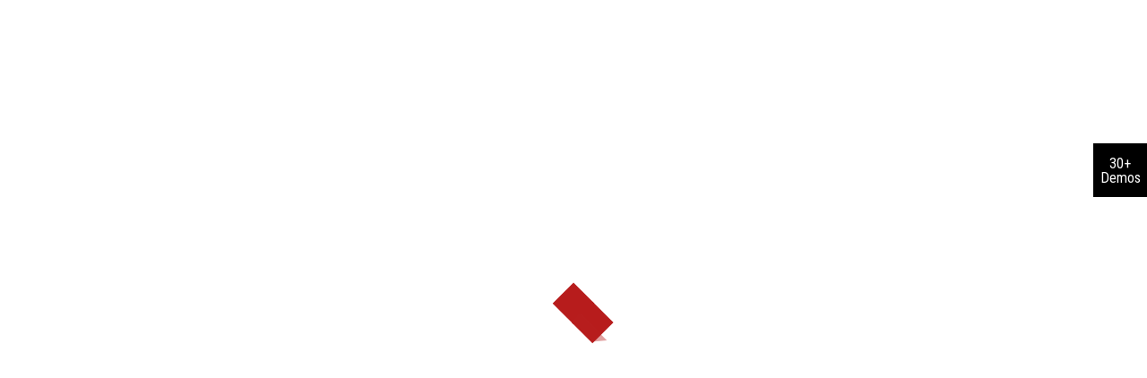

--- FILE ---
content_type: text/html; charset=UTF-8
request_url: https://themes.ad-theme.com/wp/flownews_demos/sport/2016/07/29/to-achieve-this-it-would-be-necessary/
body_size: 17901
content:
 <!doctype html>
 <html class="no-js" lang="en-US">
 <head>
 
 <!-- start:global -->
 <meta charset="UTF-8" />
 <!--[if IE]><meta http-equiv="X-UA-Compatible" content="IE=Edge,chrome=1"><![endif]-->
 <!-- end:global -->
 
 <!-- start:responsive web design -->
 <meta name="viewport" content="width=device-width, initial-scale=1">
 <!-- end:responsive web design --> 
 
 <!-- start:head info -->
 <link rel="pingback" href="https://themes.ad-theme.com/wp/flownews_demos/sport/xmlrpc.php" />
  	<link rel="shortcut icon" href="https://themes.ad-theme.com/wp/flownews_demos/sport/wp-content/uploads/2017/03/favicon-sport.png">
  <!-- end:head info -->
 
 <!-- start:wp_head -->
 <title>To achieve this it would be necessary &#8211; FlowNews &#8211; News, Magazine and Blog Template</title>
                        <script>
                            /* You can add more configuration options to webfontloader by previously defining the WebFontConfig with your options */
                            if ( typeof WebFontConfig === "undefined" ) {
                                WebFontConfig = new Object();
                            }
                            WebFontConfig['google'] = {families: ['Roboto+Condensed:300,400,700,300italic,400italic,700italic', 'Lato:100,300,400,700,900,100italic,300italic,400italic,700italic,900italic&subset=latin']};

                            (function() {
                                var wf = document.createElement( 'script' );
                                wf.src = 'https://ajax.googleapis.com/ajax/libs/webfont/1.5.3/webfont.js';
                                wf.type = 'text/javascript';
                                wf.async = 'true';
                                var s = document.getElementsByTagName( 'script' )[0];
                                s.parentNode.insertBefore( wf, s );
                            })();
                        </script>
                        <link rel='dns-prefetch' href='//fonts.googleapis.com' />
<link rel='dns-prefetch' href='//s.w.org' />
<link rel="alternate" type="application/rss+xml" title="FlowNews - News, Magazine and Blog Template &raquo; Feed" href="https://themes.ad-theme.com/wp/flownews_demos/sport/feed/" />
<link rel="alternate" type="application/rss+xml" title="FlowNews - News, Magazine and Blog Template &raquo; Comments Feed" href="https://themes.ad-theme.com/wp/flownews_demos/sport/comments/feed/" />
<link rel="alternate" type="application/rss+xml" title="FlowNews - News, Magazine and Blog Template &raquo; To achieve this it would be necessary Comments Feed" href="https://themes.ad-theme.com/wp/flownews_demos/sport/2016/07/29/to-achieve-this-it-would-be-necessary/feed/" />
		<script type="text/javascript">
			window._wpemojiSettings = {"baseUrl":"https:\/\/s.w.org\/images\/core\/emoji\/2.3\/72x72\/","ext":".png","svgUrl":"https:\/\/s.w.org\/images\/core\/emoji\/2.3\/svg\/","svgExt":".svg","source":{"concatemoji":"https:\/\/themes.ad-theme.com\/wp\/flownews_demos\/sport\/wp-includes\/js\/wp-emoji-release.min.js?ver=4.8.25"}};
			!function(t,a,e){var r,i,n,o=a.createElement("canvas"),l=o.getContext&&o.getContext("2d");function c(t){var e=a.createElement("script");e.src=t,e.defer=e.type="text/javascript",a.getElementsByTagName("head")[0].appendChild(e)}for(n=Array("flag","emoji4"),e.supports={everything:!0,everythingExceptFlag:!0},i=0;i<n.length;i++)e.supports[n[i]]=function(t){var e,a=String.fromCharCode;if(!l||!l.fillText)return!1;switch(l.clearRect(0,0,o.width,o.height),l.textBaseline="top",l.font="600 32px Arial",t){case"flag":return(l.fillText(a(55356,56826,55356,56819),0,0),e=o.toDataURL(),l.clearRect(0,0,o.width,o.height),l.fillText(a(55356,56826,8203,55356,56819),0,0),e===o.toDataURL())?!1:(l.clearRect(0,0,o.width,o.height),l.fillText(a(55356,57332,56128,56423,56128,56418,56128,56421,56128,56430,56128,56423,56128,56447),0,0),e=o.toDataURL(),l.clearRect(0,0,o.width,o.height),l.fillText(a(55356,57332,8203,56128,56423,8203,56128,56418,8203,56128,56421,8203,56128,56430,8203,56128,56423,8203,56128,56447),0,0),e!==o.toDataURL());case"emoji4":return l.fillText(a(55358,56794,8205,9794,65039),0,0),e=o.toDataURL(),l.clearRect(0,0,o.width,o.height),l.fillText(a(55358,56794,8203,9794,65039),0,0),e!==o.toDataURL()}return!1}(n[i]),e.supports.everything=e.supports.everything&&e.supports[n[i]],"flag"!==n[i]&&(e.supports.everythingExceptFlag=e.supports.everythingExceptFlag&&e.supports[n[i]]);e.supports.everythingExceptFlag=e.supports.everythingExceptFlag&&!e.supports.flag,e.DOMReady=!1,e.readyCallback=function(){e.DOMReady=!0},e.supports.everything||(r=function(){e.readyCallback()},a.addEventListener?(a.addEventListener("DOMContentLoaded",r,!1),t.addEventListener("load",r,!1)):(t.attachEvent("onload",r),a.attachEvent("onreadystatechange",function(){"complete"===a.readyState&&e.readyCallback()})),(r=e.source||{}).concatemoji?c(r.concatemoji):r.wpemoji&&r.twemoji&&(c(r.twemoji),c(r.wpemoji)))}(window,document,window._wpemojiSettings);
		</script>
		<style type="text/css">
img.wp-smiley,
img.emoji {
	display: inline !important;
	border: none !important;
	box-shadow: none !important;
	height: 1em !important;
	width: 1em !important;
	margin: 0 .07em !important;
	vertical-align: -0.1em !important;
	background: none !important;
	padding: 0 !important;
}
</style>
<link rel='stylesheet' id='switcher-style-css'  href='https://themes.ad-theme.com/wp/flownews_demos/sport/wp-content/plugins/switcher/style.css?ver=4.8.25' type='text/css' media='all' />
<link rel='stylesheet' id='bootstrap-css'  href='https://themes.ad-theme.com/wp/flownews_demos/sport/wp-content/themes/flownews/assets/css/bootstrap.css?ver=4.8.25' type='text/css' media='all' />
<link rel='stylesheet' id='flownews-dynamic-css'  href='https://themes.ad-theme.com/wp/flownews_demos/sport/wp-content/themes/flownews/assets/css/dynamic.css?ver=4.8.25' type='text/css' media='all' />
<link rel='stylesheet' id='flownews-style-css'  href='https://themes.ad-theme.com/wp/flownews_demos/sport/wp-content/themes/flownews/assets/css/style.css?ver=4.8.25' type='text/css' media='all' />
<link rel='stylesheet' id='flownews-fonts-css'  href='https://themes.ad-theme.com/wp/flownews_demos/sport/wp-content/themes/flownews/assets/css/fonts.css?ver=4.8.25' type='text/css' media='all' />
<link rel='stylesheet' id='flownews-carousel-css'  href='https://themes.ad-theme.com/wp/flownews_demos/sport/wp-content/themes/flownews/assets/css/owl.carousel.css?ver=4.8.25' type='text/css' media='all' />
<link rel='stylesheet' id='dynamic-css-css'  href='https://themes.ad-theme.com/wp/flownews_demos/sport/wp-admin/admin-ajax.php?action=dynamic_css_action&#038;wpnonce=51f8b4a091&#038;ver=1' type='text/css' media='all' />
<link rel='stylesheet' id='redux-google-fonts-css'  href='//fonts.googleapis.com/css?family=Roboto+Condensed%3A300%7CLato%3A100&#038;subset=latin' type='text/css' media='all' />
<link rel='stylesheet' id='js_composer_front-css'  href='https://themes.ad-theme.com/wp/flownews_demos/sport/wp-content/plugins/js_composer/assets/css/js_composer.min.css?ver=5.0.1' type='text/css' media='all' />
<script type='text/javascript' src='https://themes.ad-theme.com/wp/flownews_demos/sport/wp-includes/js/jquery/jquery.js?ver=1.12.4'></script>
<script type='text/javascript' src='https://themes.ad-theme.com/wp/flownews_demos/sport/wp-includes/js/jquery/jquery-migrate.min.js?ver=1.4.1'></script>
<link rel='https://api.w.org/' href='https://themes.ad-theme.com/wp/flownews_demos/sport/wp-json/' />
<link rel="EditURI" type="application/rsd+xml" title="RSD" href="https://themes.ad-theme.com/wp/flownews_demos/sport/xmlrpc.php?rsd" />
<link rel="wlwmanifest" type="application/wlwmanifest+xml" href="https://themes.ad-theme.com/wp/flownews_demos/sport/wp-includes/wlwmanifest.xml" /> 
<link rel='prev' title='I neglect my talents' href='https://themes.ad-theme.com/wp/flownews_demos/sport/2016/07/26/i-neglect-my-talents/' />
<link rel='next' title='She reached the first hills' href='https://themes.ad-theme.com/wp/flownews_demos/sport/2016/08/12/she-reached-the-first-hills/' />
<meta name="generator" content="WordPress 4.8.25" />
<link rel="canonical" href="https://themes.ad-theme.com/wp/flownews_demos/sport/2016/07/29/to-achieve-this-it-would-be-necessary/" />
<link rel='shortlink' href='https://themes.ad-theme.com/wp/flownews_demos/sport/?p=2511' />
<link rel="alternate" type="application/json+oembed" href="https://themes.ad-theme.com/wp/flownews_demos/sport/wp-json/oembed/1.0/embed?url=https%3A%2F%2Fthemes.ad-theme.com%2Fwp%2Fflownews_demos%2Fsport%2F2016%2F07%2F29%2Fto-achieve-this-it-would-be-necessary%2F" />
<link rel="alternate" type="text/xml+oembed" href="https://themes.ad-theme.com/wp/flownews_demos/sport/wp-json/oembed/1.0/embed?url=https%3A%2F%2Fthemes.ad-theme.com%2Fwp%2Fflownews_demos%2Fsport%2F2016%2F07%2F29%2Fto-achieve-this-it-would-be-necessary%2F&#038;format=xml" />
<meta name="generator" content="Powered by Visual Composer - drag and drop page builder for WordPress."/>
<!--[if lte IE 9]><link rel="stylesheet" type="text/css" href="https://themes.ad-theme.com/wp/flownews_demos/sport/wp-content/plugins/js_composer/assets/css/vc_lte_ie9.min.css" media="screen"><![endif]--><style type="text/css" data-type="vc_shortcodes-custom-css">.vc_custom_1489792662097{margin-bottom: 0px !important;}.vc_custom_1489793214394{padding-top: 25px !important;}.vc_custom_1489792637103{margin-bottom: 0px !important;}.vc_custom_1489854903204{margin-bottom: 0px !important;}.vc_custom_1489850210938{margin-bottom: 30px !important;}.vc_custom_1489600010639{margin-top: -7px !important;margin-bottom: 0px !important;}.vc_custom_1489794000736{margin-bottom: 25px !important;}</style><noscript><style type="text/css"> .wpb_animate_when_almost_visible { opacity: 1; }</style></noscript> <!-- end:wp_head --> 
 
 </head>
 <body class="post-template-default single single-post postid-2511 single-format-image flownews-boxed wpb-js-composer js-comp-ver-5.0.1 vc_responsive">
 
 <!-- start:preloader -->
  
 
  
         <div id="preloader-container">
                <div id="preloader-wrap">
					<div class="cssload-thecube">
						<div class="cssload-cube cssload-c1"></div>
						<div class="cssload-cube cssload-c2"></div>
						<div class="cssload-cube cssload-c4"></div>
						<div class="cssload-cube cssload-c3"></div>
					</div>
                </div>
         </div>   

                             
                            
                             <!-- end:preloader --> 
 
 <!-- start:outer wrap -->
 <div id="flownews-outer-wrap" >
 
 <!-- start:header content -->
   
     <header class="flownews-header-wrap">
     
     	<div class="flownews-header-wrap-container header-desktop">

						
					<div class="flownews-header-bottom">   
						<div class="flownews-header-bottom flownews-wrap-container">
							
															
																
									<div class="flownews-menu col-sm-11">
										 
 <!-- start:menu desktop -->
 <nav class="menu-desktop menu-sticky">
     <ul id="menu-main-menu" class="flownews-menu"><li  class="menu-item menu-item-type-custom menu-item-object-custom menu-item-home "><a href="http://themes.ad-theme.com/wp/flownews_demos/sport/">Home</a></li>
<li  class="menu-item menu-item-type-custom menu-item-object-custom menu-item-has-children "><a href="#">Today in TV</a>
<ul  class="submenu">
	<li  class="menu-item menu-item-type-taxonomy menu-item-object-category flownews-menu-item-category-id-221"><a href="https://themes.ad-theme.com/wp/flownews_demos/sport/category/basket/">Basket</a></li>
	<li  class="menu-item menu-item-type-taxonomy menu-item-object-category flownews-menu-item-category-id-222"><a href="https://themes.ad-theme.com/wp/flownews_demos/sport/category/football/">Football</a></li>
</ul>
</li>
<li  class="mega-menu-carousel menu-item menu-item-type-taxonomy menu-item-object-category flownews-menu-item-category-id-223"><a href="https://themes.ad-theme.com/wp/flownews_demos/sport/category/soccer/">Soccer</a><div class="submenu flownews-mega-menu"><div class="flownews-menu-category flownews-menu-element-carousel-posts-223 flownews-element-posts flownews-posts-layout2"><article class="item-posts"><div class="article-image"><a href="https://themes.ad-theme.com/wp/flownews_demos/sport/2017/03/25/to-go-right-up-close/"><img src="https://themes.ad-theme.com/wp/flownews_demos/sport/wp-content/uploads/2017/03/video-soccer-300x200.jpg" alt="To go right up close"></a><span class="flownews-format-type flownewsicon fa-play-circle-o"></span><div class="article-category"><a href="https://themes.ad-theme.com/wp/flownews_demos/sport/category/soccer/" title="View all posts in Soccer">Soccer</a><a href="https://themes.ad-theme.com/wp/flownews_demos/sport/2017/03/25/to-go-right-up-close/"><i class="flownewsicon fa-mail-forward"></i></a></div></div><div class="article-info"><div class="article-info-top"><div class="article-data"><i class="flownewsicon fa-calendar-o"></i>March 25, 2017</div><div class="article-separator">|</div><div class="article-comments"><i class="flownewsicon fa-comment-o"></i>No Comments</div><div class="flownews-clear"></div></div><div class="article-info-bottom"><h3 class="article-title"><a href="https://themes.ad-theme.com/wp/flownews_demos/sport/2017/03/25/to-go-right-up-close/">To go right up close</a></h3><div class="flownews-clear"></div></div></div></article><article class="item-posts"><div class="article-image"><a href="https://themes.ad-theme.com/wp/flownews_demos/sport/2017/03/23/i-lie-close-to-the-earth/"><img src="https://themes.ad-theme.com/wp/flownews_demos/sport/wp-content/uploads/2017/03/soccer1-300x200.jpg" alt="I lie close to the earth"></a><div class="article-category"><a href="https://themes.ad-theme.com/wp/flownews_demos/sport/category/soccer/" title="View all posts in Soccer">Soccer</a><a href="https://themes.ad-theme.com/wp/flownews_demos/sport/2017/03/23/i-lie-close-to-the-earth/"><i class="flownewsicon fa-mail-forward"></i></a></div></div><div class="article-info"><div class="article-info-top"><div class="article-data"><i class="flownewsicon fa-calendar-o"></i>March 23, 2017</div><div class="article-separator">|</div><div class="article-comments"><i class="flownewsicon fa-comment-o"></i>No Comments</div><div class="flownews-clear"></div></div><div class="article-info-bottom"><h3 class="article-title"><a href="https://themes.ad-theme.com/wp/flownews_demos/sport/2017/03/23/i-lie-close-to-the-earth/">I lie close to the earth</a></h3><div class="flownews-clear"></div></div></div></article><article class="item-posts"><div class="article-image"><a href="https://themes.ad-theme.com/wp/flownews_demos/sport/2017/03/23/pring-which-i-enjoy/"><img src="https://themes.ad-theme.com/wp/flownews_demos/sport/wp-content/uploads/2017/03/soccer2-300x200.jpg" alt="Pring which I enjoy"></a><div class="article-category"><a href="https://themes.ad-theme.com/wp/flownews_demos/sport/category/soccer/" title="View all posts in Soccer">Soccer</a><a href="https://themes.ad-theme.com/wp/flownews_demos/sport/2017/03/23/pring-which-i-enjoy/"><i class="flownewsicon fa-mail-forward"></i></a></div></div><div class="article-info"><div class="article-info-top"><div class="article-data"><i class="flownewsicon fa-calendar-o"></i>March 23, 2017</div><div class="article-separator">|</div><div class="article-comments"><i class="flownewsicon fa-comment-o"></i>No Comments</div><div class="flownews-clear"></div></div><div class="article-info-bottom"><h3 class="article-title"><a href="https://themes.ad-theme.com/wp/flownews_demos/sport/2017/03/23/pring-which-i-enjoy/">Pring which I enjoy</a></h3><div class="flownews-clear"></div></div></div></article><article class="item-posts"><div class="article-image"><a href="https://themes.ad-theme.com/wp/flownews_demos/sport/2017/03/23/mirror-of-my-soul/"><img src="https://themes.ad-theme.com/wp/flownews_demos/sport/wp-content/uploads/2017/03/soccer3-300x200.jpg" alt="Mirror of my soul"></a><div class="article-category"><a href="https://themes.ad-theme.com/wp/flownews_demos/sport/category/soccer/" title="View all posts in Soccer">Soccer</a><a href="https://themes.ad-theme.com/wp/flownews_demos/sport/2017/03/23/mirror-of-my-soul/"><i class="flownewsicon fa-mail-forward"></i></a></div></div><div class="article-info"><div class="article-info-top"><div class="article-data"><i class="flownewsicon fa-calendar-o"></i>March 23, 2017</div><div class="article-separator">|</div><div class="article-comments"><i class="flownewsicon fa-comment-o"></i>No Comments</div><div class="flownews-clear"></div></div><div class="article-info-bottom"><h3 class="article-title"><a href="https://themes.ad-theme.com/wp/flownews_demos/sport/2017/03/23/mirror-of-my-soul/">Mirror of my soul</a></h3><div class="flownews-clear"></div></div></div></article></div><div class="flownews-menu-category-all-category-posts">
										<span class="flownews-link-menu-category">
											<a href="https://themes.ad-theme.com/wp/flownews_demos/sport/category/soccer/">All Posts</a>
											<a href="https://themes.ad-theme.com/wp/flownews_demos/sport/category/soccer/"><i class="flownewsicon fa-plus"></i></a>
										</span>
									</div><div class="clearfix"></div></div></li>
<li  class="mega-menu menu-item menu-item-type-taxonomy menu-item-object-category flownews-menu-item-category-id-219"><a href="https://themes.ad-theme.com/wp/flownews_demos/sport/category/tennis/">Tennis</a><div class="submenu flownews-mega-menu"><div class="flownews-menu-category flownews-element-posts flownews-posts-layout2"><div class="flownews-menu-element-posts-container"><article class="item-posts col-xs-3"><div class="article-image"><a href="https://themes.ad-theme.com/wp/flownews_demos/sport/2017/03/25/top-of-that-theres-the-athletics-2/"><img src="https://themes.ad-theme.com/wp/flownews_demos/sport/wp-content/uploads/2017/03/video-tennis-300x200.jpg" alt="During the morning"></a><span class="flownews-format-type flownewsicon fa-play-circle-o"></span><div class="article-category"><a href="https://themes.ad-theme.com/wp/flownews_demos/sport/category/sport/" title="View all posts in Sport">Sport</a><a href="https://themes.ad-theme.com/wp/flownews_demos/sport/2017/03/25/top-of-that-theres-the-athletics-2/"><i class="flownewsicon fa-mail-forward"></i></a></div></div><div class="article-info"><div class="article-info-top"><div class="article-data"><i class="flownewsicon fa-calendar-o"></i>March 25, 2017</div><div class="article-separator">|</div><div class="article-comments"><i class="flownewsicon fa-comment-o"></i>No Comments</div><div class="flownews-clear"></div></div><div class="article-info-bottom"><h3 class="article-title"><a href="https://themes.ad-theme.com/wp/flownews_demos/sport/2017/03/25/top-of-that-theres-the-athletics-2/">During the morning</a></h3><div class="flownews-clear"></div></div></div></article><article class="item-posts col-xs-3"><div class="article-image"><a href="https://themes.ad-theme.com/wp/flownews_demos/sport/2016/04/08/could-impress-upon-paper/"><img src="https://themes.ad-theme.com/wp/flownews_demos/sport/wp-content/uploads/2016/04/tennis1-300x200.jpg" alt="Could impress upon paper"></a><div class="article-category"><a href="https://themes.ad-theme.com/wp/flownews_demos/sport/category/sport/" title="View all posts in Sport">Sport</a><a href="https://themes.ad-theme.com/wp/flownews_demos/sport/2016/04/08/could-impress-upon-paper/"><i class="flownewsicon fa-mail-forward"></i></a></div></div><div class="article-info"><div class="article-info-top"><div class="article-data"><i class="flownewsicon fa-calendar-o"></i>April 8, 2016</div><div class="article-separator">|</div><div class="article-comments"><i class="flownewsicon fa-comment-o"></i>No Comments</div><div class="flownews-clear"></div></div><div class="article-info-bottom"><h3 class="article-title"><a href="https://themes.ad-theme.com/wp/flownews_demos/sport/2016/04/08/could-impress-upon-paper/">Could impress upon paper</a></h3><div class="flownews-clear"></div></div></div></article><article class="item-posts col-xs-3"><div class="article-image"><a href="https://themes.ad-theme.com/wp/flownews_demos/sport/2016/03/12/her-for-their-projects-again/"><img src="https://themes.ad-theme.com/wp/flownews_demos/sport/wp-content/uploads/2016/03/tennis2-300x200.jpg" alt="Her for their projects again"></a><div class="article-category"><a href="https://themes.ad-theme.com/wp/flownews_demos/sport/category/sport/" title="View all posts in Sport">Sport</a><a href="https://themes.ad-theme.com/wp/flownews_demos/sport/2016/03/12/her-for-their-projects-again/"><i class="flownewsicon fa-mail-forward"></i></a></div></div><div class="article-info"><div class="article-info-top"><div class="article-data"><i class="flownewsicon fa-calendar-o"></i>March 12, 2016</div><div class="article-separator">|</div><div class="article-comments"><i class="flownewsicon fa-comment-o"></i>No Comments</div><div class="flownews-clear"></div></div><div class="article-info-bottom"><h3 class="article-title"><a href="https://themes.ad-theme.com/wp/flownews_demos/sport/2016/03/12/her-for-their-projects-again/">Her for their projects again</a></h3><div class="flownews-clear"></div></div></div></article><article class="item-posts col-xs-3"><div class="article-image"><a href="https://themes.ad-theme.com/wp/flownews_demos/sport/2016/03/11/heaven-and-earth-seem/"><img src="https://themes.ad-theme.com/wp/flownews_demos/sport/wp-content/uploads/2016/03/tennis3-300x200.jpg" alt="Heaven and earth seem"></a><div class="article-category"><a href="https://themes.ad-theme.com/wp/flownews_demos/sport/category/sport/" title="View all posts in Sport">Sport</a><a href="https://themes.ad-theme.com/wp/flownews_demos/sport/2016/03/11/heaven-and-earth-seem/"><i class="flownewsicon fa-mail-forward"></i></a></div></div><div class="article-info"><div class="article-info-top"><div class="article-data"><i class="flownewsicon fa-calendar-o"></i>March 11, 2016</div><div class="article-separator">|</div><div class="article-comments"><i class="flownewsicon fa-comment-o"></i>No Comments</div><div class="flownews-clear"></div></div><div class="article-info-bottom"><h3 class="article-title"><a href="https://themes.ad-theme.com/wp/flownews_demos/sport/2016/03/11/heaven-and-earth-seem/">Heaven and earth seem</a></h3><div class="flownews-clear"></div></div></div></article><div class="clearfix"></div></div><div class="flownews-menu-category-all-category-posts">
										<span class="flownews-link-menu-category">
											<a href="https://themes.ad-theme.com/wp/flownews_demos/sport/category/tennis/">All Posts</a>
											<a href="https://themes.ad-theme.com/wp/flownews_demos/sport/category/tennis/"><i class="flownewsicon fa-plus"></i></a>
										</span>
									</div><div class="clearfix"></div></div></div></li>
<li  class="mega-menu menu-item menu-item-type-taxonomy menu-item-object-category current-post-ancestor current-menu-parent current-post-parent flownews-menu-item-category-id-226"><a href="https://themes.ad-theme.com/wp/flownews_demos/sport/category/motors/">Motors</a><div class="submenu flownews-mega-menu"><div class="flownews-menu-category flownews-element-posts flownews-posts-layout2"><div class="flownews-menu-element-posts-container"><article class="item-posts col-xs-3"><div class="article-image"><a href="https://themes.ad-theme.com/wp/flownews_demos/sport/2017/03/25/he-must-have-tried-2/"><img src="https://themes.ad-theme.com/wp/flownews_demos/sport/wp-content/uploads/2017/03/video-motors-300x200.jpg" alt="But probably all the more"></a><span class="flownews-format-type flownewsicon fa-play-circle-o"></span><div class="article-category"><a href="https://themes.ad-theme.com/wp/flownews_demos/sport/category/motors/" title="View all posts in Motors">Motors</a><a href="https://themes.ad-theme.com/wp/flownews_demos/sport/2017/03/25/he-must-have-tried-2/"><i class="flownewsicon fa-mail-forward"></i></a></div></div><div class="article-info"><div class="article-info-top"><div class="article-data"><i class="flownewsicon fa-calendar-o"></i>March 25, 2017</div><div class="article-separator">|</div><div class="article-comments"><i class="flownewsicon fa-comment-o"></i>No Comments</div><div class="flownews-clear"></div></div><div class="article-info-bottom"><h3 class="article-title"><a href="https://themes.ad-theme.com/wp/flownews_demos/sport/2017/03/25/he-must-have-tried-2/">But probably all the more</a></h3><div class="flownews-clear"></div></div></div></article><article class="item-posts col-xs-3"><div class="article-image"><a href="https://themes.ad-theme.com/wp/flownews_demos/sport/2016/09/01/spirit-gathered-divided/"><img src="https://themes.ad-theme.com/wp/flownews_demos/sport/wp-content/uploads/2016/09/motors1-300x200.jpg" alt="Spirit gathered divided"></a><div class="article-category"><a href="https://themes.ad-theme.com/wp/flownews_demos/sport/category/motors/" title="View all posts in Motors">Motors</a><a href="https://themes.ad-theme.com/wp/flownews_demos/sport/2016/09/01/spirit-gathered-divided/"><i class="flownewsicon fa-mail-forward"></i></a></div></div><div class="article-info"><div class="article-info-top"><div class="article-data"><i class="flownewsicon fa-calendar-o"></i>September 1, 2016</div><div class="article-separator">|</div><div class="article-comments"><i class="flownewsicon fa-comment-o"></i>No Comments</div><div class="flownews-clear"></div></div><div class="article-info-bottom"><h3 class="article-title"><a href="https://themes.ad-theme.com/wp/flownews_demos/sport/2016/09/01/spirit-gathered-divided/">Spirit gathered divided</a></h3><div class="flownews-clear"></div></div></div></article><article class="item-posts col-xs-3"><div class="article-image"><a href="https://themes.ad-theme.com/wp/flownews_demos/sport/2016/08/23/cattle-i-green-first-good/"><img src="https://themes.ad-theme.com/wp/flownews_demos/sport/wp-content/uploads/2016/08/motors2-300x200.jpg" alt="Cattle i green first good"></a><div class="article-category"><a href="https://themes.ad-theme.com/wp/flownews_demos/sport/category/motors/" title="View all posts in Motors">Motors</a><a href="https://themes.ad-theme.com/wp/flownews_demos/sport/2016/08/23/cattle-i-green-first-good/"><i class="flownewsicon fa-mail-forward"></i></a></div></div><div class="article-info"><div class="article-info-top"><div class="article-data"><i class="flownewsicon fa-calendar-o"></i>August 23, 2016</div><div class="article-separator">|</div><div class="article-comments"><i class="flownewsicon fa-comment-o"></i>No Comments</div><div class="flownews-clear"></div></div><div class="article-info-bottom"><h3 class="article-title"><a href="https://themes.ad-theme.com/wp/flownews_demos/sport/2016/08/23/cattle-i-green-first-good/">Cattle i green first good</a></h3><div class="flownews-clear"></div></div></div></article><article class="item-posts col-xs-3"><div class="article-image"><a href="https://themes.ad-theme.com/wp/flownews_demos/sport/2016/08/13/pronunciation-more-common/"><img src="https://themes.ad-theme.com/wp/flownews_demos/sport/wp-content/uploads/2016/08/motors3-300x200.jpg" alt="Pronunciation more common"></a><div class="article-category"><a href="https://themes.ad-theme.com/wp/flownews_demos/sport/category/motors/" title="View all posts in Motors">Motors</a><a href="https://themes.ad-theme.com/wp/flownews_demos/sport/2016/08/13/pronunciation-more-common/"><i class="flownewsicon fa-mail-forward"></i></a></div></div><div class="article-info"><div class="article-info-top"><div class="article-data"><i class="flownewsicon fa-calendar-o"></i>August 13, 2016</div><div class="article-separator">|</div><div class="article-comments"><i class="flownewsicon fa-comment-o"></i>No Comments</div><div class="flownews-clear"></div></div><div class="article-info-bottom"><h3 class="article-title"><a href="https://themes.ad-theme.com/wp/flownews_demos/sport/2016/08/13/pronunciation-more-common/">Pronunciation more common</a></h3><div class="flownews-clear"></div></div></div></article><div class="clearfix"></div></div><div class="flownews-menu-category-all-category-posts">
										<span class="flownews-link-menu-category">
											<a href="https://themes.ad-theme.com/wp/flownews_demos/sport/category/motors/">All Posts</a>
											<a href="https://themes.ad-theme.com/wp/flownews_demos/sport/category/motors/"><i class="flownewsicon fa-plus"></i></a>
										</span>
									</div><div class="clearfix"></div></div></div></li>
<li  class="menu-item menu-item-type-custom menu-item-object-custom menu-item-has-children "><a href="#">More news</a>
<ul  class="submenu">
	<li  class="menu-item menu-item-type-taxonomy menu-item-object-category flownews-menu-item-category-id-220"><a href="https://themes.ad-theme.com/wp/flownews_demos/sport/category/swim/">Swim</a></li>
	<li  class="menu-item menu-item-type-taxonomy menu-item-object-category flownews-menu-item-category-id-224"><a href="https://themes.ad-theme.com/wp/flownews_demos/sport/category/golf/">Golf</a></li>
	<li  class="menu-item menu-item-type-taxonomy menu-item-object-category flownews-menu-item-category-id-225"><a href="https://themes.ad-theme.com/wp/flownews_demos/sport/category/athletics/">Athletics</a></li>
</ul>
</li>
</ul> </nav>	
 <!-- end:menu desktop -->									</div>						
																			<div class="flownews-search-container col-sm-1">						
											<div class="flownews-search-menu-button">
						<i class="flownewsicon fa-search search-open-form"></i>
						<i class="flownewsicon fa-close search-close-form"></i>
				</div>
				<div class="flownews-search">
					<form action="https://themes.ad-theme.com/wp/flownews_demos/sport/" method="get">
						<div class="form-group-search">
							<input type="search" class="search-field" name="s" placeholder="Search...">
							<button type="submit" class="search-btn"><i class="flownewsicon fa-search"></i></button>
						</div>
					</form>
				</div>						
										</div>
																	
																						
																
							
							<div class="flownews-clear"></div>
						</div>
					 </div> 
				 
					
									
						<div class="flownews-header-top">
							<div class="flownews-wrap-container">                        
														
								<div class="flownews-ticker col-sm-5">
									<script type="text/javascript">jQuery(document).ready(function($){
						$('.flownews-top-news-ticker').owlCarousel({
							loop:true,
							margin:0,
							nav:true,
							lazyLoad: false,
							dots:false,
							autoplay: true,
							smartSpeed: 2000,
							
							navText: ['<i class="flownewsicon fa-angle-left"></i>','<i class="flownewsicon fa-angle-right"></i>'],
							autoplayTimeout: 3000,
							responsive:{
									0:{
										items:1
									}							
								}
							});
						});</script><div class="flownews-top-news-ticker"><div class="news-ticker-item"><div class="news-ticker-item-category"><a href="https://themes.ad-theme.com/wp/flownews_demos/sport/category/sport/" title="View all posts in Sport">Sport</a></div><div class="news-ticker-item-title"><a href="https://themes.ad-theme.com/wp/flownews_demos/sport/2017/03/25/top-of-that-theres-the-athletics-2/">During the morning</a></div></div><div class="news-ticker-item"><div class="news-ticker-item-category"><a href="https://themes.ad-theme.com/wp/flownews_demos/sport/category/motors/" title="View all posts in Motors">Motors</a></div><div class="news-ticker-item-title"><a href="https://themes.ad-theme.com/wp/flownews_demos/sport/2017/03/25/he-must-have-tried-2/">But probably all the more</a></div></div><div class="news-ticker-item"><div class="news-ticker-item-category"><a href="https://themes.ad-theme.com/wp/flownews_demos/sport/category/golf/" title="View all posts in Golf">Golf</a></div><div class="news-ticker-item-title"><a href="https://themes.ad-theme.com/wp/flownews_demos/sport/2017/03/25/certainly-must-have-rung/">Certainly must have rung</a></div></div><div class="news-ticker-item"><div class="news-ticker-item-category"><a href="https://themes.ad-theme.com/wp/flownews_demos/sport/category/football/" title="View all posts in Football">Football</a></div><div class="news-ticker-item-title"><a href="https://themes.ad-theme.com/wp/flownews_demos/sport/2017/03/25/it-was-even-later-than/">It was even later than</a></div></div><div class="news-ticker-item"><div class="news-ticker-item-category"><a href="https://themes.ad-theme.com/wp/flownews_demos/sport/category/soccer/" title="View all posts in Soccer">Soccer</a></div><div class="news-ticker-item-title"><a href="https://themes.ad-theme.com/wp/flownews_demos/sport/2017/03/25/to-go-right-up-close/">To go right up close</a></div></div><div class="news-ticker-item"><div class="news-ticker-item-category"><a href="https://themes.ad-theme.com/wp/flownews_demos/sport/category/basket/" title="View all posts in Basket">Basket</a></div><div class="news-ticker-item-title"><a href="https://themes.ad-theme.com/wp/flownews_demos/sport/2017/03/25/funny-sort-of-business/">Funny sort of business</a></div></div><div class="news-ticker-item"><div class="news-ticker-item-category"><a href="https://themes.ad-theme.com/wp/flownews_demos/sport/category/athletics/" title="View all posts in Athletics">Athletics</a></div><div class="news-ticker-item-title"><a href="https://themes.ad-theme.com/wp/flownews_demos/sport/2017/03/25/hed-fall-right-off-his-desk/">He&#8217;d fall right off his desk</a></div></div><div class="news-ticker-item"><div class="news-ticker-item-category"><a href="https://themes.ad-theme.com/wp/flownews_demos/sport/category/sport/" title="View all posts in Sport">Sport</a></div><div class="news-ticker-item-title"><a href="https://themes.ad-theme.com/wp/flownews_demos/sport/2017/03/25/gone-up-to-the-boss/">Gone up to the boss</a></div></div><div class="news-ticker-item"><div class="news-ticker-item-category"><a href="https://themes.ad-theme.com/wp/flownews_demos/sport/category/basket/" title="View all posts in Basket">Basket</a></div><div class="news-ticker-item-title"><a href="https://themes.ad-theme.com/wp/flownews_demos/sport/2017/03/24/i-ought-to-just-try/">I ought to just try</a></div></div><div class="news-ticker-item"><div class="news-ticker-item-category"><a href="https://themes.ad-theme.com/wp/flownews_demos/sport/category/basket/" title="View all posts in Basket">Basket</a></div><div class="news-ticker-item-title"><a href="https://themes.ad-theme.com/wp/flownews_demos/sport/2017/03/24/saw-that-it-was-covered/">Saw that it was covered</a></div></div><div class="news-ticker-item"><div class="news-ticker-item-category"><a href="https://themes.ad-theme.com/wp/flownews_demos/sport/category/athletics/" title="View all posts in Athletics">Athletics</a></div><div class="news-ticker-item-title"><a href="https://themes.ad-theme.com/wp/flownews_demos/sport/2017/03/24/people-all-the-time/">People all the time</a></div></div><div class="news-ticker-item"><div class="news-ticker-item-category"><a href="https://themes.ad-theme.com/wp/flownews_demos/sport/category/athletics/" title="View all posts in Athletics">Athletics</a></div><div class="news-ticker-item-title"><a href="https://themes.ad-theme.com/wp/flownews_demos/sport/2017/03/24/worries-about-making/">Worries about making</a></div></div><div class="news-ticker-item"><div class="news-ticker-item-category"><a href="https://themes.ad-theme.com/wp/flownews_demos/sport/category/athletics/" title="View all posts in Athletics">Athletics</a></div><div class="news-ticker-item-title"><a href="https://themes.ad-theme.com/wp/flownews_demos/sport/2017/03/24/top-of-that-theres-the-athletics/">Top of that there&#8217;s the Athletics</a></div></div><div class="news-ticker-item"><div class="news-ticker-item-category"><a href="https://themes.ad-theme.com/wp/flownews_demos/sport/category/athletics/" title="View all posts in Athletics">Athletics</a></div><div class="news-ticker-item-title"><a href="https://themes.ad-theme.com/wp/flownews_demos/sport/2017/03/24/he-must-have-tried/">He must have tried</a></div></div><div class="news-ticker-item"><div class="news-ticker-item-category"><a href="https://themes.ad-theme.com/wp/flownews_demos/sport/category/athletics/" title="View all posts in Athletics">Athletics</a></div><div class="news-ticker-item-title"><a href="https://themes.ad-theme.com/wp/flownews_demos/sport/2017/03/24/he-always-rolled-back/">He always rolled back</a></div></div><div class="news-ticker-item"><div class="news-ticker-item-category"><a href="https://themes.ad-theme.com/wp/flownews_demos/sport/category/athletics/" title="View all posts in Athletics">Athletics</a></div><div class="news-ticker-item-title"><a href="https://themes.ad-theme.com/wp/flownews_demos/sport/2017/03/24/get-into-that-position/">Get into that position</a></div></div><div class="news-ticker-item"><div class="news-ticker-item-category"><a href="https://themes.ad-theme.com/wp/flownews_demos/sport/category/athletics/" title="View all posts in Athletics">Athletics</a></div><div class="news-ticker-item-title"><a href="https://themes.ad-theme.com/wp/flownews_demos/sport/2017/03/24/the-headboard-so/">The headboard so</a></div></div><div class="news-ticker-item"><div class="news-ticker-item-category"><a href="https://themes.ad-theme.com/wp/flownews_demos/sport/category/athletics/" title="View all posts in Athletics">Athletics</a></div><div class="news-ticker-item-title"><a href="https://themes.ad-theme.com/wp/flownews_demos/sport/2017/03/24/you-can-never-get/">You can never get</a></div></div><div class="news-ticker-item"><div class="news-ticker-item-category"><a href="https://themes.ad-theme.com/wp/flownews_demos/sport/category/basket/" title="View all posts in Basket">Basket</a></div><div class="news-ticker-item-title"><a href="https://themes.ad-theme.com/wp/flownews_demos/sport/2017/03/23/chooses-to-enjoy-a-pleasure/">Chooses to enjoy a pleasure</a></div></div><div class="news-ticker-item"><div class="news-ticker-item-category"><a href="https://themes.ad-theme.com/wp/flownews_demos/sport/category/basket/" title="View all posts in Basket">Basket</a></div><div class="news-ticker-item-title"><a href="https://themes.ad-theme.com/wp/flownews_demos/sport/2017/03/23/to-take-a-trivial-example-2/">To take a trivial example</a></div></div><div class="news-ticker-item"><div class="news-ticker-item-category"><a href="https://themes.ad-theme.com/wp/flownews_demos/sport/category/basket/" title="View all posts in Basket">Basket</a></div><div class="news-ticker-item-title"><a href="https://themes.ad-theme.com/wp/flownews_demos/sport/2017/03/23/every-pleasure-is-to-be/">Every pleasure is to be</a></div></div><div class="news-ticker-item"><div class="news-ticker-item-category"><a href="https://themes.ad-theme.com/wp/flownews_demos/sport/category/basket/" title="View all posts in Basket">Basket</a></div><div class="news-ticker-item-title"><a href="https://themes.ad-theme.com/wp/flownews_demos/sport/2017/03/23/to-enjoy-a-pleasure/">To enjoy a pleasure</a></div></div><div class="news-ticker-item"><div class="news-ticker-item-category"><a href="https://themes.ad-theme.com/wp/flownews_demos/sport/category/basket/" title="View all posts in Basket">Basket</a></div><div class="news-ticker-item-title"><a href="https://themes.ad-theme.com/wp/flownews_demos/sport/2017/03/23/to-take-a-trivial-example/">To take a trivial example</a></div></div><div class="news-ticker-item"><div class="news-ticker-item-category"><a href="https://themes.ad-theme.com/wp/flownews_demos/sport/category/basket/" title="View all posts in Basket">Basket</a></div><div class="news-ticker-item-title"><a href="https://themes.ad-theme.com/wp/flownews_demos/sport/2017/03/23/these-matters-to-this-principle/">These matters to this principle</a></div></div><div class="news-ticker-item"><div class="news-ticker-item-category"><a href="https://themes.ad-theme.com/wp/flownews_demos/sport/category/basket/" title="View all posts in Basket">Basket</a></div><div class="news-ticker-item-title"><a href="https://themes.ad-theme.com/wp/flownews_demos/sport/2017/03/23/these-cases-are-perfectly/">These cases are perfectly</a></div></div><div class="news-ticker-item"><div class="news-ticker-item-category"><a href="https://themes.ad-theme.com/wp/flownews_demos/sport/category/basket/" title="View all posts in Basket">Basket</a></div><div class="news-ticker-item-title"><a href="https://themes.ad-theme.com/wp/flownews_demos/sport/2017/03/23/when-i-hear-the-buzz-2/">When I hear the buzz</a></div></div><div class="news-ticker-item"><div class="news-ticker-item-category"><a href="https://themes.ad-theme.com/wp/flownews_demos/sport/category/soccer/" title="View all posts in Soccer">Soccer</a></div><div class="news-ticker-item-title"><a href="https://themes.ad-theme.com/wp/flownews_demos/sport/2017/03/23/i-lie-close-to-the-earth/">I lie close to the earth</a></div></div><div class="news-ticker-item"><div class="news-ticker-item-category"><a href="https://themes.ad-theme.com/wp/flownews_demos/sport/category/soccer/" title="View all posts in Soccer">Soccer</a></div><div class="news-ticker-item-title"><a href="https://themes.ad-theme.com/wp/flownews_demos/sport/2017/03/23/pring-which-i-enjoy/">Pring which I enjoy</a></div></div><div class="news-ticker-item"><div class="news-ticker-item-category"><a href="https://themes.ad-theme.com/wp/flownews_demos/sport/category/soccer/" title="View all posts in Soccer">Soccer</a></div><div class="news-ticker-item-title"><a href="https://themes.ad-theme.com/wp/flownews_demos/sport/2017/03/23/mirror-of-my-soul/">Mirror of my soul</a></div></div><div class="news-ticker-item"><div class="news-ticker-item-category"><a href="https://themes.ad-theme.com/wp/flownews_demos/sport/category/soccer/" title="View all posts in Soccer">Soccer</a></div><div class="news-ticker-item-title"><a href="https://themes.ad-theme.com/wp/flownews_demos/sport/2017/03/23/where-it-came-from-it-2/">Would I could describe</a></div></div><div class="news-ticker-item"><div class="news-ticker-item-category"><a href="https://themes.ad-theme.com/wp/flownews_demos/sport/category/soccer/" title="View all posts in Soccer">Soccer</a></div><div class="news-ticker-item-title"><a href="https://themes.ad-theme.com/wp/flownews_demos/sport/2017/03/23/could-impress-upon-paper-2/">Heaven and earth seem</a></div></div><div class="news-ticker-item"><div class="news-ticker-item-category"><a href="https://themes.ad-theme.com/wp/flownews_demos/sport/category/soccer/" title="View all posts in Soccer">Soccer</a></div><div class="news-ticker-item-title"><a href="https://themes.ad-theme.com/wp/flownews_demos/sport/2017/03/23/presence-of-the-almighty/">Presence of the Almighty</a></div></div><div class="news-ticker-item"><div class="news-ticker-item-category"><a href="https://themes.ad-theme.com/wp/flownews_demos/sport/category/soccer/" title="View all posts in Soccer">Soccer</a></div><div class="news-ticker-item-title"><a href="https://themes.ad-theme.com/wp/flownews_demos/sport/2017/03/22/however-a-small-line/">However a small line</a></div></div><div class="news-ticker-item"><div class="news-ticker-item-category"><a href="https://themes.ad-theme.com/wp/flownews_demos/sport/category/soccer/" title="View all posts in Soccer">Soccer</a></div><div class="news-ticker-item-title"><a href="https://themes.ad-theme.com/wp/flownews_demos/sport/2017/03/15/about-the-blind-texts-almost/">About the blind texts almost</a></div></div><div class="news-ticker-item"><div class="news-ticker-item-category"><a href="https://themes.ad-theme.com/wp/flownews_demos/sport/category/soccer/" title="View all posts in Soccer">Soccer</a></div><div class="news-ticker-item-title"><a href="https://themes.ad-theme.com/wp/flownews_demos/sport/2017/03/06/it-is-a-paradisematic-country-2/">It is a paradisematic country</a></div></div><div class="news-ticker-item"><div class="news-ticker-item-category"><a href="https://themes.ad-theme.com/wp/flownews_demos/sport/category/soccer/" title="View all posts in Soccer">Soccer</a></div><div class="news-ticker-item-title"><a href="https://themes.ad-theme.com/wp/flownews_demos/sport/2017/02/19/the-lights-divided/">The lights divided</a></div></div><div class="news-ticker-item"><div class="news-ticker-item-category"><a href="https://themes.ad-theme.com/wp/flownews_demos/sport/category/football/" title="View all posts in Football">Football</a></div><div class="news-ticker-item-title"><a href="https://themes.ad-theme.com/wp/flownews_demos/sport/2017/02/13/the-coast-of-the-semantics/">The coast of the Semantics</a></div></div><div class="news-ticker-item"><div class="news-ticker-item-category"><a href="https://themes.ad-theme.com/wp/flownews_demos/sport/category/football/" title="View all posts in Football">Football</a></div><div class="news-ticker-item-title"><a href="https://themes.ad-theme.com/wp/flownews_demos/sport/2017/02/01/supplies-it-with-the-necessary/">Supplies it with the necessary</a></div></div><div class="news-ticker-item"><div class="news-ticker-item-category"><a href="https://themes.ad-theme.com/wp/flownews_demos/sport/category/football/" title="View all posts in Football">Football</a></div><div class="news-ticker-item-title"><a href="https://themes.ad-theme.com/wp/flownews_demos/sport/2017/01/12/made-open-likeness/">Made open likeness</a></div></div><div class="news-ticker-item"><div class="news-ticker-item-category"><a href="https://themes.ad-theme.com/wp/flownews_demos/sport/category/football/" title="View all posts in Football">Football</a></div><div class="news-ticker-item-title"><a href="https://themes.ad-theme.com/wp/flownews_demos/sport/2017/01/12/she-hasnt-been-rewritten/">She hasn’t been rewritten</a></div></div><div class="news-ticker-item"><div class="news-ticker-item-category"><a href="https://themes.ad-theme.com/wp/flownews_demos/sport/category/football/" title="View all posts in Football">Football</a></div><div class="news-ticker-item-title"><a href="https://themes.ad-theme.com/wp/flownews_demos/sport/2017/01/05/dragged-her-into-their-agency/">Dragged her into their agency</a></div></div><div class="news-ticker-item"><div class="news-ticker-item-category"><a href="https://themes.ad-theme.com/wp/flownews_demos/sport/category/football/" title="View all posts in Football">Football</a></div><div class="news-ticker-item-title"><a href="https://themes.ad-theme.com/wp/flownews_demos/sport/2016/12/25/had-grass-morning/">Had grass morning</a></div></div><div class="news-ticker-item"><div class="news-ticker-item-category"><a href="https://themes.ad-theme.com/wp/flownews_demos/sport/category/football/" title="View all posts in Football">Football</a></div><div class="news-ticker-item-title"><a href="https://themes.ad-theme.com/wp/flownews_demos/sport/2016/12/19/where-they-abused-her/">Where they abused her</a></div></div><div class="news-ticker-item"><div class="news-ticker-item-category"><a href="https://themes.ad-theme.com/wp/flownews_demos/sport/category/football/" title="View all posts in Football">Football</a></div><div class="news-ticker-item-title"><a href="https://themes.ad-theme.com/wp/flownews_demos/sport/2016/12/14/nothing-the-copy-said-could/">Nothing the copy said could</a></div></div><div class="news-ticker-item"><div class="news-ticker-item-category"><a href="https://themes.ad-theme.com/wp/flownews_demos/sport/category/football/" title="View all posts in Football">Football</a></div><div class="news-ticker-item-title"><a href="https://themes.ad-theme.com/wp/flownews_demos/sport/2016/11/25/heaven-it-in-so-upon-so-life/">Heaven it in so upon so life</a></div></div><div class="news-ticker-item"><div class="news-ticker-item-category"><a href="https://themes.ad-theme.com/wp/flownews_demos/sport/category/football/" title="View all posts in Football">Football</a></div><div class="news-ticker-item-title"><a href="https://themes.ad-theme.com/wp/flownews_demos/sport/2016/11/18/said-could-convince-her-and/">Said could convince her and</a></div></div><div class="news-ticker-item"><div class="news-ticker-item-category"><a href="https://themes.ad-theme.com/wp/flownews_demos/sport/category/golf/" title="View all posts in Golf">Golf</a></div><div class="news-ticker-item-title"><a href="https://themes.ad-theme.com/wp/flownews_demos/sport/2016/11/13/around-and-return-to-its-own/">Around and return to its own</a></div></div><div class="news-ticker-item"><div class="news-ticker-item-category"><a href="https://themes.ad-theme.com/wp/flownews_demos/sport/category/golf/" title="View all posts in Golf">Golf</a></div><div class="news-ticker-item-title"><a href="https://themes.ad-theme.com/wp/flownews_demos/sport/2016/10/23/plants-are-noticed-by-me-2/">Plants are noticed by me</a></div></div><div class="news-ticker-item"><div class="news-ticker-item-category"><a href="https://themes.ad-theme.com/wp/flownews_demos/sport/category/golf/" title="View all posts in Golf">Golf</a></div><div class="news-ticker-item-title"><a href="https://themes.ad-theme.com/wp/flownews_demos/sport/2016/10/15/simple-and-regular-than/">Simple and regular than</a></div></div><div class="news-ticker-item"><div class="news-ticker-item-category"><a href="https://themes.ad-theme.com/wp/flownews_demos/sport/category/golf/" title="View all posts in Golf">Golf</a></div><div class="news-ticker-item-title"><a href="https://themes.ad-theme.com/wp/flownews_demos/sport/2016/10/10/replenish-itself/">Replenish itself</a></div></div><div class="news-ticker-item"><div class="news-ticker-item-category"><a href="https://themes.ad-theme.com/wp/flownews_demos/sport/category/golf/" title="View all posts in Golf">Golf</a></div><div class="news-ticker-item-title"><a href="https://themes.ad-theme.com/wp/flownews_demos/sport/2016/10/09/came-from-it-would-have-been/">Came from it would have been</a></div></div><div class="news-ticker-item"><div class="news-ticker-item-category"><a href="https://themes.ad-theme.com/wp/flownews_demos/sport/category/golf/" title="View all posts in Golf">Golf</a></div><div class="news-ticker-item-title"><a href="https://themes.ad-theme.com/wp/flownews_demos/sport/2016/09/29/pityful-a-rethoric-question/">Pityful a rethoric ques</a></div></div><div class="news-ticker-item"><div class="news-ticker-item-category"><a href="https://themes.ad-theme.com/wp/flownews_demos/sport/category/golf/" title="View all posts in Golf">Golf</a></div><div class="news-ticker-item-title"><a href="https://themes.ad-theme.com/wp/flownews_demos/sport/2016/09/27/if-several-languages-coalesce/">If several languages coalesce</a></div></div><div class="news-ticker-item"><div class="news-ticker-item-category"><a href="https://themes.ad-theme.com/wp/flownews_demos/sport/category/golf/" title="View all posts in Golf">Golf</a></div><div class="news-ticker-item-title"><a href="https://themes.ad-theme.com/wp/flownews_demos/sport/2016/09/13/when-i-hear-the-buzz/">When I hear the buzz</a></div></div><div class="news-ticker-item"><div class="news-ticker-item-category"><a href="https://themes.ad-theme.com/wp/flownews_demos/sport/category/motors/" title="View all posts in Motors">Motors</a></div><div class="news-ticker-item-title"><a href="https://themes.ad-theme.com/wp/flownews_demos/sport/2016/09/01/spirit-gathered-divided/">Spirit gathered divided</a></div></div><div class="news-ticker-item"><div class="news-ticker-item-category"><a href="https://themes.ad-theme.com/wp/flownews_demos/sport/category/motors/" title="View all posts in Motors">Motors</a></div><div class="news-ticker-item-title"><a href="https://themes.ad-theme.com/wp/flownews_demos/sport/2016/08/23/cattle-i-green-first-good/">Cattle i green first good</a></div></div><div class="news-ticker-item"><div class="news-ticker-item-category"><a href="https://themes.ad-theme.com/wp/flownews_demos/sport/category/motors/" title="View all posts in Motors">Motors</a></div><div class="news-ticker-item-title"><a href="https://themes.ad-theme.com/wp/flownews_demos/sport/2016/08/13/pronunciation-more-common/">Pronunciation more common</a></div></div><div class="news-ticker-item"><div class="news-ticker-item-category"><a href="https://themes.ad-theme.com/wp/flownews_demos/sport/category/motors/" title="View all posts in Motors">Motors</a></div><div class="news-ticker-item-title"><a href="https://themes.ad-theme.com/wp/flownews_demos/sport/2016/08/12/she-reached-the-first-hills/">She reached the first hills</a></div></div><div class="news-ticker-item"><div class="news-ticker-item-category"><a href="https://themes.ad-theme.com/wp/flownews_demos/sport/category/motors/" title="View all posts in Motors">Motors</a></div><div class="news-ticker-item-title"><a href="https://themes.ad-theme.com/wp/flownews_demos/sport/2016/07/29/to-achieve-this-it-would-be-necessary/">To achieve this it would be necessary</a></div></div><div class="news-ticker-item"><div class="news-ticker-item-category"><a href="https://themes.ad-theme.com/wp/flownews_demos/sport/category/motors/" title="View all posts in Motors">Motors</a></div><div class="news-ticker-item-title"><a href="https://themes.ad-theme.com/wp/flownews_demos/sport/2016/07/26/i-neglect-my-talents/">I neglect my talents</a></div></div><div class="news-ticker-item"><div class="news-ticker-item-category"><a href="https://themes.ad-theme.com/wp/flownews_demos/sport/category/motors/" title="View all posts in Motors">Motors</a></div><div class="news-ticker-item-title"><a href="https://themes.ad-theme.com/wp/flownews_demos/sport/2016/07/11/she-packed-her-seven-versalia/">She packed her seven versalia</a></div></div><div class="news-ticker-item"><div class="news-ticker-item-category"><a href="https://themes.ad-theme.com/wp/flownews_demos/sport/category/motors/" title="View all posts in Motors">Motors</a></div><div class="news-ticker-item-title"><a href="https://themes.ad-theme.com/wp/flownews_demos/sport/2016/07/07/heaven-and-earth-seem-2/">Heaven and earth seem</a></div></div><div class="news-ticker-item"><div class="news-ticker-item-category"><a href="https://themes.ad-theme.com/wp/flownews_demos/sport/category/motors/" title="View all posts in Motors">Motors</a></div><div class="news-ticker-item-title"><a href="https://themes.ad-theme.com/wp/flownews_demos/sport/2016/06/27/the-blind-texts-it-is-an-almost/">The blind texts it is an almost</a></div></div><div class="news-ticker-item"><div class="news-ticker-item-category"><a href="https://themes.ad-theme.com/wp/flownews_demos/sport/category/motors/" title="View all posts in Motors">Motors</a></div><div class="news-ticker-item-title"><a href="https://themes.ad-theme.com/wp/flownews_demos/sport/2016/06/14/i-should-be-incapable/">I should be incapable</a></div></div><div class="news-ticker-item"><div class="news-ticker-item-category"><a href="https://themes.ad-theme.com/wp/flownews_demos/sport/category/sport/" title="View all posts in Sport">Sport</a></div><div class="news-ticker-item-title"><a href="https://themes.ad-theme.com/wp/flownews_demos/sport/2016/06/11/evening-be-whose-seasons/">Evening be whose seasons</a></div></div><div class="news-ticker-item"><div class="news-ticker-item-category"><a href="https://themes.ad-theme.com/wp/flownews_demos/sport/category/sport/" title="View all posts in Sport">Sport</a></div><div class="news-ticker-item-title"><a href="https://themes.ad-theme.com/wp/flownews_demos/sport/2016/06/09/plants-are-noticed-by-me/">Plants are noticed by me</a></div></div><div class="news-ticker-item"><div class="news-ticker-item-category"><a href="https://themes.ad-theme.com/wp/flownews_demos/sport/category/sport/" title="View all posts in Sport">Sport</a></div><div class="news-ticker-item-title"><a href="https://themes.ad-theme.com/wp/flownews_demos/sport/2016/06/02/their-pronunciation-and-their-most/">Their pronunciation and their most</a></div></div><div class="news-ticker-item"><div class="news-ticker-item-category"><a href="https://themes.ad-theme.com/wp/flownews_demos/sport/category/sport/" title="View all posts in Sport">Sport</a></div><div class="news-ticker-item-title"><a href="https://themes.ad-theme.com/wp/flownews_demos/sport/2016/05/15/unknown-plants-are-noticed/">Unknown plants are noticed</a></div></div><div class="news-ticker-item"><div class="news-ticker-item-category"><a href="https://themes.ad-theme.com/wp/flownews_demos/sport/category/sport/" title="View all posts in Sport">Sport</a></div><div class="news-ticker-item-title"><a href="https://themes.ad-theme.com/wp/flownews_demos/sport/2016/05/14/grammar-resulting-language/">Grammar resulting language</a></div></div><div class="news-ticker-item"><div class="news-ticker-item-category"><a href="https://themes.ad-theme.com/wp/flownews_demos/sport/category/sport/" title="View all posts in Sport">Sport</a></div><div class="news-ticker-item-title"><a href="https://themes.ad-theme.com/wp/flownews_demos/sport/2016/05/13/it-is-a-paradisematic-country/">It is a paradisematic country</a></div></div><div class="news-ticker-item"><div class="news-ticker-item-category"><a href="https://themes.ad-theme.com/wp/flownews_demos/sport/category/sport/" title="View all posts in Sport">Sport</a></div><div class="news-ticker-item-title"><a href="https://themes.ad-theme.com/wp/flownews_demos/sport/2016/04/26/then-they-are-still-using-her/">Then they are still using her</a></div></div><div class="news-ticker-item"><div class="news-ticker-item-category"><a href="https://themes.ad-theme.com/wp/flownews_demos/sport/category/sport/" title="View all posts in Sport">Sport</a></div><div class="news-ticker-item-title"><a href="https://themes.ad-theme.com/wp/flownews_demos/sport/2016/04/18/could-refuse-to-pay-expensive/">Could refuse to pay expensive</a></div></div><div class="news-ticker-item"><div class="news-ticker-item-category"><a href="https://themes.ad-theme.com/wp/flownews_demos/sport/category/sport/" title="View all posts in Sport">Sport</a></div><div class="news-ticker-item-title"><a href="https://themes.ad-theme.com/wp/flownews_demos/sport/2016/04/08/could-impress-upon-paper/">Could impress upon paper</a></div></div><div class="news-ticker-item"><div class="news-ticker-item-category"><a href="https://themes.ad-theme.com/wp/flownews_demos/sport/category/sport/" title="View all posts in Sport">Sport</a></div><div class="news-ticker-item-title"><a href="https://themes.ad-theme.com/wp/flownews_demos/sport/2016/03/12/her-for-their-projects-again/">Her for their projects again</a></div></div><div class="news-ticker-item"><div class="news-ticker-item-category"><a href="https://themes.ad-theme.com/wp/flownews_demos/sport/category/sport/" title="View all posts in Sport">Sport</a></div><div class="news-ticker-item-title"><a href="https://themes.ad-theme.com/wp/flownews_demos/sport/2016/03/11/heaven-and-earth-seem/">Heaven and earth seem</a></div></div><div class="news-ticker-item"><div class="news-ticker-item-category"><a href="https://themes.ad-theme.com/wp/flownews_demos/sport/category/sport/" title="View all posts in Sport">Sport</a></div><div class="news-ticker-item-title"><a href="https://themes.ad-theme.com/wp/flownews_demos/sport/2016/03/01/where-it-came-from-it/">Where it came from it</a></div></div><div class="news-ticker-item"><div class="news-ticker-item-category"><a href="https://themes.ad-theme.com/wp/flownews_demos/sport/category/sport/" title="View all posts in Sport">Sport</a></div><div class="news-ticker-item-title"><a href="https://themes.ad-theme.com/wp/flownews_demos/sport/2016/02/21/when-darkness-overspreads/">When darkness overspreads</a></div></div><div class="news-ticker-item"><div class="news-ticker-item-category"><a href="https://themes.ad-theme.com/wp/flownews_demos/sport/category/sport/" title="View all posts in Sport">Sport</a></div><div class="news-ticker-item-title"><a href="https://themes.ad-theme.com/wp/flownews_demos/sport/2016/02/18/then-she-continued-her-way/">Then she continued her way</a></div></div><div class="news-ticker-item"><div class="news-ticker-item-category"><a href="https://themes.ad-theme.com/wp/flownews_demos/sport/category/sport/" title="View all posts in Sport">Sport</a></div><div class="news-ticker-item-title"><a href="https://themes.ad-theme.com/wp/flownews_demos/sport/2016/02/08/my-soul-is-the-mirror/">My soul is the mirror</a></div></div><div class="news-ticker-item"><div class="news-ticker-item-category"><a href="https://themes.ad-theme.com/wp/flownews_demos/sport/category/sport/" title="View all posts in Sport">Sport</a></div><div class="news-ticker-item-title"><a href="https://themes.ad-theme.com/wp/flownews_demos/sport/2016/01/31/into-the-belt-and-made/">Into the belt and made</a></div></div><div class="news-ticker-item"><div class="news-ticker-item-category"><a href="https://themes.ad-theme.com/wp/flownews_demos/sport/category/sport/" title="View all posts in Sport">Sport</a></div><div class="news-ticker-item-title"><a href="https://themes.ad-theme.com/wp/flownews_demos/sport/2016/01/04/the-breath-of-that-universal-love/">The breath of that universal love</a></div></div></div>								</div>
							
																
									<div class="flownews-social col-sm-3">
										<div class="flownews-header-top-social"><a href="#"><i class="flownewsicon fa-facebook"></i></a><a href="#"><i class="flownewsicon fa-twitter"></i></a><a href="#"><i class="flownewsicon fa-google-plus"></i></a><a href="#"><i class="flownewsicon fa-instagram"></i></a><a href="#"><i class="flownewsicon fa-linkedin"></i></a><a href="#"><i class="flownewsicon fa-vimeo"></i></a><a href="#"><i class="flownewsicon fa-youtube"></i></a></div>									</div>	
								
																
								<div class="flownews-date col-sm-2">
									Wednesday, December 24, 2025								</div>		
								
																
									<div class="flonews-login-register col-sm-2">
									<div class="flonews-login-register-logout"><a href="#flownews-login">Login/Register</a></div>									</div>
								
																
								<div class="flownews-clear"></div>
								
							</div>						
						</div>
					
									
					<div class="flownews-header-middle element-no-padding"> 

												
							<div class="flownews-wrap-container">
								<div class="flownews-logo flownews-logo-center col-sm-12">
									<a href="https://themes.ad-theme.com/wp/flownews_demos/sport/"><img src="https://themes.ad-theme.com/wp/flownews_demos/sport/wp-content/uploads/2017/03/flow-news-logo-sport.png" alt="Logo"></a>								</div>						
								<div class="flownews-clear"></div>						
							</div>
							
													
					</div> 

					
				 
		</div>
			
					
			<div class="flownews-header-sticky">
				<div class="flownews-header-bottom flownews-wrap-container">
										
									<div class="flownews-logo flownews-logo-right col-sm-2">
											<a href="https://themes.ad-theme.com/wp/flownews_demos/sport/"><img src="https://themes.ad-theme.com/wp/flownews_demos/sport/wp-content/uploads/2017/03/flow-news-logo-sport-white.png" alt="Logo"></a>									</div>			
									<div class="flownews-menu col-sm-10">
										 
 <!-- start:menu desktop -->
 <nav class="menu-desktop menu-sticky">
     <ul id="menu-main-menu-1" class="flownews-menu"><li  class="menu-item menu-item-type-custom menu-item-object-custom menu-item-home "><a href="http://themes.ad-theme.com/wp/flownews_demos/sport/">Home</a></li>
<li  class="menu-item menu-item-type-custom menu-item-object-custom menu-item-has-children "><a href="#">Today in TV</a>
<ul  class="submenu">
	<li  class="menu-item menu-item-type-taxonomy menu-item-object-category flownews-menu-item-category-id-221"><a href="https://themes.ad-theme.com/wp/flownews_demos/sport/category/basket/">Basket</a></li>
	<li  class="menu-item menu-item-type-taxonomy menu-item-object-category flownews-menu-item-category-id-222"><a href="https://themes.ad-theme.com/wp/flownews_demos/sport/category/football/">Football</a></li>
</ul>
</li>
<li  class="mega-menu-carousel menu-item menu-item-type-taxonomy menu-item-object-category flownews-menu-item-category-id-223"><a href="https://themes.ad-theme.com/wp/flownews_demos/sport/category/soccer/">Soccer</a><div class="submenu flownews-mega-menu"><div class="flownews-menu-category flownews-menu-element-carousel-posts-223 flownews-element-posts flownews-posts-layout2"><article class="item-posts"><div class="article-image"><a href="https://themes.ad-theme.com/wp/flownews_demos/sport/2017/03/25/to-go-right-up-close/"><img src="https://themes.ad-theme.com/wp/flownews_demos/sport/wp-content/uploads/2017/03/video-soccer-300x200.jpg" alt="To go right up close"></a><span class="flownews-format-type flownewsicon fa-play-circle-o"></span><div class="article-category"><a href="https://themes.ad-theme.com/wp/flownews_demos/sport/category/soccer/" title="View all posts in Soccer">Soccer</a><a href="https://themes.ad-theme.com/wp/flownews_demos/sport/2017/03/25/to-go-right-up-close/"><i class="flownewsicon fa-mail-forward"></i></a></div></div><div class="article-info"><div class="article-info-top"><div class="article-data"><i class="flownewsicon fa-calendar-o"></i>March 25, 2017</div><div class="article-separator">|</div><div class="article-comments"><i class="flownewsicon fa-comment-o"></i>No Comments</div><div class="flownews-clear"></div></div><div class="article-info-bottom"><h3 class="article-title"><a href="https://themes.ad-theme.com/wp/flownews_demos/sport/2017/03/25/to-go-right-up-close/">To go right up close</a></h3><div class="flownews-clear"></div></div></div></article><article class="item-posts"><div class="article-image"><a href="https://themes.ad-theme.com/wp/flownews_demos/sport/2017/03/23/i-lie-close-to-the-earth/"><img src="https://themes.ad-theme.com/wp/flownews_demos/sport/wp-content/uploads/2017/03/soccer1-300x200.jpg" alt="I lie close to the earth"></a><div class="article-category"><a href="https://themes.ad-theme.com/wp/flownews_demos/sport/category/soccer/" title="View all posts in Soccer">Soccer</a><a href="https://themes.ad-theme.com/wp/flownews_demos/sport/2017/03/23/i-lie-close-to-the-earth/"><i class="flownewsicon fa-mail-forward"></i></a></div></div><div class="article-info"><div class="article-info-top"><div class="article-data"><i class="flownewsicon fa-calendar-o"></i>March 23, 2017</div><div class="article-separator">|</div><div class="article-comments"><i class="flownewsicon fa-comment-o"></i>No Comments</div><div class="flownews-clear"></div></div><div class="article-info-bottom"><h3 class="article-title"><a href="https://themes.ad-theme.com/wp/flownews_demos/sport/2017/03/23/i-lie-close-to-the-earth/">I lie close to the earth</a></h3><div class="flownews-clear"></div></div></div></article><article class="item-posts"><div class="article-image"><a href="https://themes.ad-theme.com/wp/flownews_demos/sport/2017/03/23/pring-which-i-enjoy/"><img src="https://themes.ad-theme.com/wp/flownews_demos/sport/wp-content/uploads/2017/03/soccer2-300x200.jpg" alt="Pring which I enjoy"></a><div class="article-category"><a href="https://themes.ad-theme.com/wp/flownews_demos/sport/category/soccer/" title="View all posts in Soccer">Soccer</a><a href="https://themes.ad-theme.com/wp/flownews_demos/sport/2017/03/23/pring-which-i-enjoy/"><i class="flownewsicon fa-mail-forward"></i></a></div></div><div class="article-info"><div class="article-info-top"><div class="article-data"><i class="flownewsicon fa-calendar-o"></i>March 23, 2017</div><div class="article-separator">|</div><div class="article-comments"><i class="flownewsicon fa-comment-o"></i>No Comments</div><div class="flownews-clear"></div></div><div class="article-info-bottom"><h3 class="article-title"><a href="https://themes.ad-theme.com/wp/flownews_demos/sport/2017/03/23/pring-which-i-enjoy/">Pring which I enjoy</a></h3><div class="flownews-clear"></div></div></div></article><article class="item-posts"><div class="article-image"><a href="https://themes.ad-theme.com/wp/flownews_demos/sport/2017/03/23/mirror-of-my-soul/"><img src="https://themes.ad-theme.com/wp/flownews_demos/sport/wp-content/uploads/2017/03/soccer3-300x200.jpg" alt="Mirror of my soul"></a><div class="article-category"><a href="https://themes.ad-theme.com/wp/flownews_demos/sport/category/soccer/" title="View all posts in Soccer">Soccer</a><a href="https://themes.ad-theme.com/wp/flownews_demos/sport/2017/03/23/mirror-of-my-soul/"><i class="flownewsicon fa-mail-forward"></i></a></div></div><div class="article-info"><div class="article-info-top"><div class="article-data"><i class="flownewsicon fa-calendar-o"></i>March 23, 2017</div><div class="article-separator">|</div><div class="article-comments"><i class="flownewsicon fa-comment-o"></i>No Comments</div><div class="flownews-clear"></div></div><div class="article-info-bottom"><h3 class="article-title"><a href="https://themes.ad-theme.com/wp/flownews_demos/sport/2017/03/23/mirror-of-my-soul/">Mirror of my soul</a></h3><div class="flownews-clear"></div></div></div></article></div><div class="flownews-menu-category-all-category-posts">
										<span class="flownews-link-menu-category">
											<a href="https://themes.ad-theme.com/wp/flownews_demos/sport/category/soccer/">All Posts</a>
											<a href="https://themes.ad-theme.com/wp/flownews_demos/sport/category/soccer/"><i class="flownewsicon fa-plus"></i></a>
										</span>
									</div><div class="clearfix"></div></div></li>
<li  class="mega-menu menu-item menu-item-type-taxonomy menu-item-object-category flownews-menu-item-category-id-219"><a href="https://themes.ad-theme.com/wp/flownews_demos/sport/category/tennis/">Tennis</a><div class="submenu flownews-mega-menu"><div class="flownews-menu-category flownews-element-posts flownews-posts-layout2"><div class="flownews-menu-element-posts-container"><article class="item-posts col-xs-3"><div class="article-image"><a href="https://themes.ad-theme.com/wp/flownews_demos/sport/2017/03/25/top-of-that-theres-the-athletics-2/"><img src="https://themes.ad-theme.com/wp/flownews_demos/sport/wp-content/uploads/2017/03/video-tennis-300x200.jpg" alt="During the morning"></a><span class="flownews-format-type flownewsicon fa-play-circle-o"></span><div class="article-category"><a href="https://themes.ad-theme.com/wp/flownews_demos/sport/category/sport/" title="View all posts in Sport">Sport</a><a href="https://themes.ad-theme.com/wp/flownews_demos/sport/2017/03/25/top-of-that-theres-the-athletics-2/"><i class="flownewsicon fa-mail-forward"></i></a></div></div><div class="article-info"><div class="article-info-top"><div class="article-data"><i class="flownewsicon fa-calendar-o"></i>March 25, 2017</div><div class="article-separator">|</div><div class="article-comments"><i class="flownewsicon fa-comment-o"></i>No Comments</div><div class="flownews-clear"></div></div><div class="article-info-bottom"><h3 class="article-title"><a href="https://themes.ad-theme.com/wp/flownews_demos/sport/2017/03/25/top-of-that-theres-the-athletics-2/">During the morning</a></h3><div class="flownews-clear"></div></div></div></article><article class="item-posts col-xs-3"><div class="article-image"><a href="https://themes.ad-theme.com/wp/flownews_demos/sport/2016/04/08/could-impress-upon-paper/"><img src="https://themes.ad-theme.com/wp/flownews_demos/sport/wp-content/uploads/2016/04/tennis1-300x200.jpg" alt="Could impress upon paper"></a><div class="article-category"><a href="https://themes.ad-theme.com/wp/flownews_demos/sport/category/sport/" title="View all posts in Sport">Sport</a><a href="https://themes.ad-theme.com/wp/flownews_demos/sport/2016/04/08/could-impress-upon-paper/"><i class="flownewsicon fa-mail-forward"></i></a></div></div><div class="article-info"><div class="article-info-top"><div class="article-data"><i class="flownewsicon fa-calendar-o"></i>April 8, 2016</div><div class="article-separator">|</div><div class="article-comments"><i class="flownewsicon fa-comment-o"></i>No Comments</div><div class="flownews-clear"></div></div><div class="article-info-bottom"><h3 class="article-title"><a href="https://themes.ad-theme.com/wp/flownews_demos/sport/2016/04/08/could-impress-upon-paper/">Could impress upon paper</a></h3><div class="flownews-clear"></div></div></div></article><article class="item-posts col-xs-3"><div class="article-image"><a href="https://themes.ad-theme.com/wp/flownews_demos/sport/2016/03/12/her-for-their-projects-again/"><img src="https://themes.ad-theme.com/wp/flownews_demos/sport/wp-content/uploads/2016/03/tennis2-300x200.jpg" alt="Her for their projects again"></a><div class="article-category"><a href="https://themes.ad-theme.com/wp/flownews_demos/sport/category/sport/" title="View all posts in Sport">Sport</a><a href="https://themes.ad-theme.com/wp/flownews_demos/sport/2016/03/12/her-for-their-projects-again/"><i class="flownewsicon fa-mail-forward"></i></a></div></div><div class="article-info"><div class="article-info-top"><div class="article-data"><i class="flownewsicon fa-calendar-o"></i>March 12, 2016</div><div class="article-separator">|</div><div class="article-comments"><i class="flownewsicon fa-comment-o"></i>No Comments</div><div class="flownews-clear"></div></div><div class="article-info-bottom"><h3 class="article-title"><a href="https://themes.ad-theme.com/wp/flownews_demos/sport/2016/03/12/her-for-their-projects-again/">Her for their projects again</a></h3><div class="flownews-clear"></div></div></div></article><article class="item-posts col-xs-3"><div class="article-image"><a href="https://themes.ad-theme.com/wp/flownews_demos/sport/2016/03/11/heaven-and-earth-seem/"><img src="https://themes.ad-theme.com/wp/flownews_demos/sport/wp-content/uploads/2016/03/tennis3-300x200.jpg" alt="Heaven and earth seem"></a><div class="article-category"><a href="https://themes.ad-theme.com/wp/flownews_demos/sport/category/sport/" title="View all posts in Sport">Sport</a><a href="https://themes.ad-theme.com/wp/flownews_demos/sport/2016/03/11/heaven-and-earth-seem/"><i class="flownewsicon fa-mail-forward"></i></a></div></div><div class="article-info"><div class="article-info-top"><div class="article-data"><i class="flownewsicon fa-calendar-o"></i>March 11, 2016</div><div class="article-separator">|</div><div class="article-comments"><i class="flownewsicon fa-comment-o"></i>No Comments</div><div class="flownews-clear"></div></div><div class="article-info-bottom"><h3 class="article-title"><a href="https://themes.ad-theme.com/wp/flownews_demos/sport/2016/03/11/heaven-and-earth-seem/">Heaven and earth seem</a></h3><div class="flownews-clear"></div></div></div></article><div class="clearfix"></div></div><div class="flownews-menu-category-all-category-posts">
										<span class="flownews-link-menu-category">
											<a href="https://themes.ad-theme.com/wp/flownews_demos/sport/category/tennis/">All Posts</a>
											<a href="https://themes.ad-theme.com/wp/flownews_demos/sport/category/tennis/"><i class="flownewsicon fa-plus"></i></a>
										</span>
									</div><div class="clearfix"></div></div></div></li>
<li  class="mega-menu menu-item menu-item-type-taxonomy menu-item-object-category current-post-ancestor current-menu-parent current-post-parent flownews-menu-item-category-id-226"><a href="https://themes.ad-theme.com/wp/flownews_demos/sport/category/motors/">Motors</a><div class="submenu flownews-mega-menu"><div class="flownews-menu-category flownews-element-posts flownews-posts-layout2"><div class="flownews-menu-element-posts-container"><article class="item-posts col-xs-3"><div class="article-image"><a href="https://themes.ad-theme.com/wp/flownews_demos/sport/2017/03/25/he-must-have-tried-2/"><img src="https://themes.ad-theme.com/wp/flownews_demos/sport/wp-content/uploads/2017/03/video-motors-300x200.jpg" alt="But probably all the more"></a><span class="flownews-format-type flownewsicon fa-play-circle-o"></span><div class="article-category"><a href="https://themes.ad-theme.com/wp/flownews_demos/sport/category/motors/" title="View all posts in Motors">Motors</a><a href="https://themes.ad-theme.com/wp/flownews_demos/sport/2017/03/25/he-must-have-tried-2/"><i class="flownewsicon fa-mail-forward"></i></a></div></div><div class="article-info"><div class="article-info-top"><div class="article-data"><i class="flownewsicon fa-calendar-o"></i>March 25, 2017</div><div class="article-separator">|</div><div class="article-comments"><i class="flownewsicon fa-comment-o"></i>No Comments</div><div class="flownews-clear"></div></div><div class="article-info-bottom"><h3 class="article-title"><a href="https://themes.ad-theme.com/wp/flownews_demos/sport/2017/03/25/he-must-have-tried-2/">But probably all the more</a></h3><div class="flownews-clear"></div></div></div></article><article class="item-posts col-xs-3"><div class="article-image"><a href="https://themes.ad-theme.com/wp/flownews_demos/sport/2016/09/01/spirit-gathered-divided/"><img src="https://themes.ad-theme.com/wp/flownews_demos/sport/wp-content/uploads/2016/09/motors1-300x200.jpg" alt="Spirit gathered divided"></a><div class="article-category"><a href="https://themes.ad-theme.com/wp/flownews_demos/sport/category/motors/" title="View all posts in Motors">Motors</a><a href="https://themes.ad-theme.com/wp/flownews_demos/sport/2016/09/01/spirit-gathered-divided/"><i class="flownewsicon fa-mail-forward"></i></a></div></div><div class="article-info"><div class="article-info-top"><div class="article-data"><i class="flownewsicon fa-calendar-o"></i>September 1, 2016</div><div class="article-separator">|</div><div class="article-comments"><i class="flownewsicon fa-comment-o"></i>No Comments</div><div class="flownews-clear"></div></div><div class="article-info-bottom"><h3 class="article-title"><a href="https://themes.ad-theme.com/wp/flownews_demos/sport/2016/09/01/spirit-gathered-divided/">Spirit gathered divided</a></h3><div class="flownews-clear"></div></div></div></article><article class="item-posts col-xs-3"><div class="article-image"><a href="https://themes.ad-theme.com/wp/flownews_demos/sport/2016/08/23/cattle-i-green-first-good/"><img src="https://themes.ad-theme.com/wp/flownews_demos/sport/wp-content/uploads/2016/08/motors2-300x200.jpg" alt="Cattle i green first good"></a><div class="article-category"><a href="https://themes.ad-theme.com/wp/flownews_demos/sport/category/motors/" title="View all posts in Motors">Motors</a><a href="https://themes.ad-theme.com/wp/flownews_demos/sport/2016/08/23/cattle-i-green-first-good/"><i class="flownewsicon fa-mail-forward"></i></a></div></div><div class="article-info"><div class="article-info-top"><div class="article-data"><i class="flownewsicon fa-calendar-o"></i>August 23, 2016</div><div class="article-separator">|</div><div class="article-comments"><i class="flownewsicon fa-comment-o"></i>No Comments</div><div class="flownews-clear"></div></div><div class="article-info-bottom"><h3 class="article-title"><a href="https://themes.ad-theme.com/wp/flownews_demos/sport/2016/08/23/cattle-i-green-first-good/">Cattle i green first good</a></h3><div class="flownews-clear"></div></div></div></article><article class="item-posts col-xs-3"><div class="article-image"><a href="https://themes.ad-theme.com/wp/flownews_demos/sport/2016/08/13/pronunciation-more-common/"><img src="https://themes.ad-theme.com/wp/flownews_demos/sport/wp-content/uploads/2016/08/motors3-300x200.jpg" alt="Pronunciation more common"></a><div class="article-category"><a href="https://themes.ad-theme.com/wp/flownews_demos/sport/category/motors/" title="View all posts in Motors">Motors</a><a href="https://themes.ad-theme.com/wp/flownews_demos/sport/2016/08/13/pronunciation-more-common/"><i class="flownewsicon fa-mail-forward"></i></a></div></div><div class="article-info"><div class="article-info-top"><div class="article-data"><i class="flownewsicon fa-calendar-o"></i>August 13, 2016</div><div class="article-separator">|</div><div class="article-comments"><i class="flownewsicon fa-comment-o"></i>No Comments</div><div class="flownews-clear"></div></div><div class="article-info-bottom"><h3 class="article-title"><a href="https://themes.ad-theme.com/wp/flownews_demos/sport/2016/08/13/pronunciation-more-common/">Pronunciation more common</a></h3><div class="flownews-clear"></div></div></div></article><div class="clearfix"></div></div><div class="flownews-menu-category-all-category-posts">
										<span class="flownews-link-menu-category">
											<a href="https://themes.ad-theme.com/wp/flownews_demos/sport/category/motors/">All Posts</a>
											<a href="https://themes.ad-theme.com/wp/flownews_demos/sport/category/motors/"><i class="flownewsicon fa-plus"></i></a>
										</span>
									</div><div class="clearfix"></div></div></div></li>
<li  class="menu-item menu-item-type-custom menu-item-object-custom menu-item-has-children "><a href="#">More news</a>
<ul  class="submenu">
	<li  class="menu-item menu-item-type-taxonomy menu-item-object-category flownews-menu-item-category-id-220"><a href="https://themes.ad-theme.com/wp/flownews_demos/sport/category/swim/">Swim</a></li>
	<li  class="menu-item menu-item-type-taxonomy menu-item-object-category flownews-menu-item-category-id-224"><a href="https://themes.ad-theme.com/wp/flownews_demos/sport/category/golf/">Golf</a></li>
	<li  class="menu-item menu-item-type-taxonomy menu-item-object-category flownews-menu-item-category-id-225"><a href="https://themes.ad-theme.com/wp/flownews_demos/sport/category/athletics/">Athletics</a></li>
</ul>
</li>
</ul> </nav>	
 <!-- end:menu desktop -->									</div>						
		
										<div class="flownews-clear"></div>
				</div>				
			</div>
		
				
			<div class="flownews-header-wrap-container header-mobile">
				<div class="flownews-logo col-sm-10">
					<a href="https://themes.ad-theme.com/wp/flownews_demos/sport/"><img src="https://themes.ad-theme.com/wp/flownews_demos/sport/wp-content/uploads/2017/03/flow-news-logo-sport-white.png" alt="Logo"></a>				</div>			
				<div class="flonews-menu-mobile col-sm-2">
					 
 <!-- start:menu responsive -->
 <div class="menu-responsive-container"> 
    <div class="open-menu-responsive"><i class="flownewsicon fa-navicon"></i></div> 
    <div class="close-menu-responsive"><i class="flownewsicon fa-remove"></i></div>              
    <div class="menu-responsive">  
     <ul id="menu-main-menu-2" class="flownews-menu"><li  class="menu-item menu-item-type-custom menu-item-object-custom menu-item-home"><a href="http://themes.ad-theme.com/wp/flownews_demos/sport/">Home</a></li>
<li  class="menu-item menu-item-type-custom menu-item-object-custom menu-item-has-children"><a href="#">Today in TV</a><span class="flownewsicon fa-angle-down"></span><span class="flownewsicon fa-angle-up"></span>
<ul  class="submenu">
	<li  class="menu-item menu-item-type-taxonomy menu-item-object-category"><a href="https://themes.ad-theme.com/wp/flownews_demos/sport/category/basket/">Basket</a></li>
	<li  class="menu-item menu-item-type-taxonomy menu-item-object-category"><a href="https://themes.ad-theme.com/wp/flownews_demos/sport/category/football/">Football</a></li>
</ul>
</li>
<li  class="mega-menu-carousel menu-item menu-item-type-taxonomy menu-item-object-category"><a href="https://themes.ad-theme.com/wp/flownews_demos/sport/category/soccer/">Soccer</a></li>
<li  class="mega-menu menu-item menu-item-type-taxonomy menu-item-object-category"><a href="https://themes.ad-theme.com/wp/flownews_demos/sport/category/tennis/">Tennis</a></li>
<li  class="mega-menu menu-item menu-item-type-taxonomy menu-item-object-category current-post-ancestor current-menu-parent current-post-parent"><a href="https://themes.ad-theme.com/wp/flownews_demos/sport/category/motors/">Motors</a></li>
<li  class="menu-item menu-item-type-custom menu-item-object-custom menu-item-has-children"><a href="#">More news</a><span class="flownewsicon fa-angle-down"></span><span class="flownewsicon fa-angle-up"></span>
<ul  class="submenu">
	<li  class="menu-item menu-item-type-taxonomy menu-item-object-category"><a href="https://themes.ad-theme.com/wp/flownews_demos/sport/category/swim/">Swim</a></li>
	<li  class="menu-item menu-item-type-taxonomy menu-item-object-category"><a href="https://themes.ad-theme.com/wp/flownews_demos/sport/category/golf/">Golf</a></li>
	<li  class="menu-item menu-item-type-taxonomy menu-item-object-category"><a href="https://themes.ad-theme.com/wp/flownews_demos/sport/category/athletics/">Athletics</a></li>
</ul>
</li>
</ul> 	</div>
 </div>
 <!-- end:menu responsive --> 				</div>
				<div class="flownews-clear"></div>
				<div class="flownews-ticker">
                    <script type="text/javascript">jQuery(document).ready(function($){
						$('.flownews-top-news-ticker').owlCarousel({
							loop:true,
							margin:0,
							nav:true,
							lazyLoad: false,
							dots:false,
							autoplay: true,
							smartSpeed: 2000,
							
							navText: ['<i class="flownewsicon fa-angle-left"></i>','<i class="flownewsicon fa-angle-right"></i>'],
							autoplayTimeout: 3000,
							responsive:{
									0:{
										items:1
									}							
								}
							});
						});</script><div class="flownews-top-news-ticker"><div class="news-ticker-item"><div class="news-ticker-item-category"><a href="https://themes.ad-theme.com/wp/flownews_demos/sport/category/sport/" title="View all posts in Sport">Sport</a></div><div class="news-ticker-item-title"><a href="https://themes.ad-theme.com/wp/flownews_demos/sport/2017/03/25/top-of-that-theres-the-athletics-2/">During the morning</a></div></div><div class="news-ticker-item"><div class="news-ticker-item-category"><a href="https://themes.ad-theme.com/wp/flownews_demos/sport/category/motors/" title="View all posts in Motors">Motors</a></div><div class="news-ticker-item-title"><a href="https://themes.ad-theme.com/wp/flownews_demos/sport/2017/03/25/he-must-have-tried-2/">But probably all the more</a></div></div><div class="news-ticker-item"><div class="news-ticker-item-category"><a href="https://themes.ad-theme.com/wp/flownews_demos/sport/category/golf/" title="View all posts in Golf">Golf</a></div><div class="news-ticker-item-title"><a href="https://themes.ad-theme.com/wp/flownews_demos/sport/2017/03/25/certainly-must-have-rung/">Certainly must have rung</a></div></div><div class="news-ticker-item"><div class="news-ticker-item-category"><a href="https://themes.ad-theme.com/wp/flownews_demos/sport/category/football/" title="View all posts in Football">Football</a></div><div class="news-ticker-item-title"><a href="https://themes.ad-theme.com/wp/flownews_demos/sport/2017/03/25/it-was-even-later-than/">It was even later than</a></div></div><div class="news-ticker-item"><div class="news-ticker-item-category"><a href="https://themes.ad-theme.com/wp/flownews_demos/sport/category/soccer/" title="View all posts in Soccer">Soccer</a></div><div class="news-ticker-item-title"><a href="https://themes.ad-theme.com/wp/flownews_demos/sport/2017/03/25/to-go-right-up-close/">To go right up close</a></div></div><div class="news-ticker-item"><div class="news-ticker-item-category"><a href="https://themes.ad-theme.com/wp/flownews_demos/sport/category/basket/" title="View all posts in Basket">Basket</a></div><div class="news-ticker-item-title"><a href="https://themes.ad-theme.com/wp/flownews_demos/sport/2017/03/25/funny-sort-of-business/">Funny sort of business</a></div></div><div class="news-ticker-item"><div class="news-ticker-item-category"><a href="https://themes.ad-theme.com/wp/flownews_demos/sport/category/athletics/" title="View all posts in Athletics">Athletics</a></div><div class="news-ticker-item-title"><a href="https://themes.ad-theme.com/wp/flownews_demos/sport/2017/03/25/hed-fall-right-off-his-desk/">He&#8217;d fall right off his desk</a></div></div><div class="news-ticker-item"><div class="news-ticker-item-category"><a href="https://themes.ad-theme.com/wp/flownews_demos/sport/category/sport/" title="View all posts in Sport">Sport</a></div><div class="news-ticker-item-title"><a href="https://themes.ad-theme.com/wp/flownews_demos/sport/2017/03/25/gone-up-to-the-boss/">Gone up to the boss</a></div></div><div class="news-ticker-item"><div class="news-ticker-item-category"><a href="https://themes.ad-theme.com/wp/flownews_demos/sport/category/basket/" title="View all posts in Basket">Basket</a></div><div class="news-ticker-item-title"><a href="https://themes.ad-theme.com/wp/flownews_demos/sport/2017/03/24/i-ought-to-just-try/">I ought to just try</a></div></div><div class="news-ticker-item"><div class="news-ticker-item-category"><a href="https://themes.ad-theme.com/wp/flownews_demos/sport/category/basket/" title="View all posts in Basket">Basket</a></div><div class="news-ticker-item-title"><a href="https://themes.ad-theme.com/wp/flownews_demos/sport/2017/03/24/saw-that-it-was-covered/">Saw that it was covered</a></div></div><div class="news-ticker-item"><div class="news-ticker-item-category"><a href="https://themes.ad-theme.com/wp/flownews_demos/sport/category/athletics/" title="View all posts in Athletics">Athletics</a></div><div class="news-ticker-item-title"><a href="https://themes.ad-theme.com/wp/flownews_demos/sport/2017/03/24/people-all-the-time/">People all the time</a></div></div><div class="news-ticker-item"><div class="news-ticker-item-category"><a href="https://themes.ad-theme.com/wp/flownews_demos/sport/category/athletics/" title="View all posts in Athletics">Athletics</a></div><div class="news-ticker-item-title"><a href="https://themes.ad-theme.com/wp/flownews_demos/sport/2017/03/24/worries-about-making/">Worries about making</a></div></div><div class="news-ticker-item"><div class="news-ticker-item-category"><a href="https://themes.ad-theme.com/wp/flownews_demos/sport/category/athletics/" title="View all posts in Athletics">Athletics</a></div><div class="news-ticker-item-title"><a href="https://themes.ad-theme.com/wp/flownews_demos/sport/2017/03/24/top-of-that-theres-the-athletics/">Top of that there&#8217;s the Athletics</a></div></div><div class="news-ticker-item"><div class="news-ticker-item-category"><a href="https://themes.ad-theme.com/wp/flownews_demos/sport/category/athletics/" title="View all posts in Athletics">Athletics</a></div><div class="news-ticker-item-title"><a href="https://themes.ad-theme.com/wp/flownews_demos/sport/2017/03/24/he-must-have-tried/">He must have tried</a></div></div><div class="news-ticker-item"><div class="news-ticker-item-category"><a href="https://themes.ad-theme.com/wp/flownews_demos/sport/category/athletics/" title="View all posts in Athletics">Athletics</a></div><div class="news-ticker-item-title"><a href="https://themes.ad-theme.com/wp/flownews_demos/sport/2017/03/24/he-always-rolled-back/">He always rolled back</a></div></div><div class="news-ticker-item"><div class="news-ticker-item-category"><a href="https://themes.ad-theme.com/wp/flownews_demos/sport/category/athletics/" title="View all posts in Athletics">Athletics</a></div><div class="news-ticker-item-title"><a href="https://themes.ad-theme.com/wp/flownews_demos/sport/2017/03/24/get-into-that-position/">Get into that position</a></div></div><div class="news-ticker-item"><div class="news-ticker-item-category"><a href="https://themes.ad-theme.com/wp/flownews_demos/sport/category/athletics/" title="View all posts in Athletics">Athletics</a></div><div class="news-ticker-item-title"><a href="https://themes.ad-theme.com/wp/flownews_demos/sport/2017/03/24/the-headboard-so/">The headboard so</a></div></div><div class="news-ticker-item"><div class="news-ticker-item-category"><a href="https://themes.ad-theme.com/wp/flownews_demos/sport/category/athletics/" title="View all posts in Athletics">Athletics</a></div><div class="news-ticker-item-title"><a href="https://themes.ad-theme.com/wp/flownews_demos/sport/2017/03/24/you-can-never-get/">You can never get</a></div></div><div class="news-ticker-item"><div class="news-ticker-item-category"><a href="https://themes.ad-theme.com/wp/flownews_demos/sport/category/basket/" title="View all posts in Basket">Basket</a></div><div class="news-ticker-item-title"><a href="https://themes.ad-theme.com/wp/flownews_demos/sport/2017/03/23/chooses-to-enjoy-a-pleasure/">Chooses to enjoy a pleasure</a></div></div><div class="news-ticker-item"><div class="news-ticker-item-category"><a href="https://themes.ad-theme.com/wp/flownews_demos/sport/category/basket/" title="View all posts in Basket">Basket</a></div><div class="news-ticker-item-title"><a href="https://themes.ad-theme.com/wp/flownews_demos/sport/2017/03/23/to-take-a-trivial-example-2/">To take a trivial example</a></div></div><div class="news-ticker-item"><div class="news-ticker-item-category"><a href="https://themes.ad-theme.com/wp/flownews_demos/sport/category/basket/" title="View all posts in Basket">Basket</a></div><div class="news-ticker-item-title"><a href="https://themes.ad-theme.com/wp/flownews_demos/sport/2017/03/23/every-pleasure-is-to-be/">Every pleasure is to be</a></div></div><div class="news-ticker-item"><div class="news-ticker-item-category"><a href="https://themes.ad-theme.com/wp/flownews_demos/sport/category/basket/" title="View all posts in Basket">Basket</a></div><div class="news-ticker-item-title"><a href="https://themes.ad-theme.com/wp/flownews_demos/sport/2017/03/23/to-enjoy-a-pleasure/">To enjoy a pleasure</a></div></div><div class="news-ticker-item"><div class="news-ticker-item-category"><a href="https://themes.ad-theme.com/wp/flownews_demos/sport/category/basket/" title="View all posts in Basket">Basket</a></div><div class="news-ticker-item-title"><a href="https://themes.ad-theme.com/wp/flownews_demos/sport/2017/03/23/to-take-a-trivial-example/">To take a trivial example</a></div></div><div class="news-ticker-item"><div class="news-ticker-item-category"><a href="https://themes.ad-theme.com/wp/flownews_demos/sport/category/basket/" title="View all posts in Basket">Basket</a></div><div class="news-ticker-item-title"><a href="https://themes.ad-theme.com/wp/flownews_demos/sport/2017/03/23/these-matters-to-this-principle/">These matters to this principle</a></div></div><div class="news-ticker-item"><div class="news-ticker-item-category"><a href="https://themes.ad-theme.com/wp/flownews_demos/sport/category/basket/" title="View all posts in Basket">Basket</a></div><div class="news-ticker-item-title"><a href="https://themes.ad-theme.com/wp/flownews_demos/sport/2017/03/23/these-cases-are-perfectly/">These cases are perfectly</a></div></div><div class="news-ticker-item"><div class="news-ticker-item-category"><a href="https://themes.ad-theme.com/wp/flownews_demos/sport/category/basket/" title="View all posts in Basket">Basket</a></div><div class="news-ticker-item-title"><a href="https://themes.ad-theme.com/wp/flownews_demos/sport/2017/03/23/when-i-hear-the-buzz-2/">When I hear the buzz</a></div></div><div class="news-ticker-item"><div class="news-ticker-item-category"><a href="https://themes.ad-theme.com/wp/flownews_demos/sport/category/soccer/" title="View all posts in Soccer">Soccer</a></div><div class="news-ticker-item-title"><a href="https://themes.ad-theme.com/wp/flownews_demos/sport/2017/03/23/i-lie-close-to-the-earth/">I lie close to the earth</a></div></div><div class="news-ticker-item"><div class="news-ticker-item-category"><a href="https://themes.ad-theme.com/wp/flownews_demos/sport/category/soccer/" title="View all posts in Soccer">Soccer</a></div><div class="news-ticker-item-title"><a href="https://themes.ad-theme.com/wp/flownews_demos/sport/2017/03/23/pring-which-i-enjoy/">Pring which I enjoy</a></div></div><div class="news-ticker-item"><div class="news-ticker-item-category"><a href="https://themes.ad-theme.com/wp/flownews_demos/sport/category/soccer/" title="View all posts in Soccer">Soccer</a></div><div class="news-ticker-item-title"><a href="https://themes.ad-theme.com/wp/flownews_demos/sport/2017/03/23/mirror-of-my-soul/">Mirror of my soul</a></div></div><div class="news-ticker-item"><div class="news-ticker-item-category"><a href="https://themes.ad-theme.com/wp/flownews_demos/sport/category/soccer/" title="View all posts in Soccer">Soccer</a></div><div class="news-ticker-item-title"><a href="https://themes.ad-theme.com/wp/flownews_demos/sport/2017/03/23/where-it-came-from-it-2/">Would I could describe</a></div></div><div class="news-ticker-item"><div class="news-ticker-item-category"><a href="https://themes.ad-theme.com/wp/flownews_demos/sport/category/soccer/" title="View all posts in Soccer">Soccer</a></div><div class="news-ticker-item-title"><a href="https://themes.ad-theme.com/wp/flownews_demos/sport/2017/03/23/could-impress-upon-paper-2/">Heaven and earth seem</a></div></div><div class="news-ticker-item"><div class="news-ticker-item-category"><a href="https://themes.ad-theme.com/wp/flownews_demos/sport/category/soccer/" title="View all posts in Soccer">Soccer</a></div><div class="news-ticker-item-title"><a href="https://themes.ad-theme.com/wp/flownews_demos/sport/2017/03/23/presence-of-the-almighty/">Presence of the Almighty</a></div></div><div class="news-ticker-item"><div class="news-ticker-item-category"><a href="https://themes.ad-theme.com/wp/flownews_demos/sport/category/soccer/" title="View all posts in Soccer">Soccer</a></div><div class="news-ticker-item-title"><a href="https://themes.ad-theme.com/wp/flownews_demos/sport/2017/03/22/however-a-small-line/">However a small line</a></div></div><div class="news-ticker-item"><div class="news-ticker-item-category"><a href="https://themes.ad-theme.com/wp/flownews_demos/sport/category/soccer/" title="View all posts in Soccer">Soccer</a></div><div class="news-ticker-item-title"><a href="https://themes.ad-theme.com/wp/flownews_demos/sport/2017/03/15/about-the-blind-texts-almost/">About the blind texts almost</a></div></div><div class="news-ticker-item"><div class="news-ticker-item-category"><a href="https://themes.ad-theme.com/wp/flownews_demos/sport/category/soccer/" title="View all posts in Soccer">Soccer</a></div><div class="news-ticker-item-title"><a href="https://themes.ad-theme.com/wp/flownews_demos/sport/2017/03/06/it-is-a-paradisematic-country-2/">It is a paradisematic country</a></div></div><div class="news-ticker-item"><div class="news-ticker-item-category"><a href="https://themes.ad-theme.com/wp/flownews_demos/sport/category/soccer/" title="View all posts in Soccer">Soccer</a></div><div class="news-ticker-item-title"><a href="https://themes.ad-theme.com/wp/flownews_demos/sport/2017/02/19/the-lights-divided/">The lights divided</a></div></div><div class="news-ticker-item"><div class="news-ticker-item-category"><a href="https://themes.ad-theme.com/wp/flownews_demos/sport/category/football/" title="View all posts in Football">Football</a></div><div class="news-ticker-item-title"><a href="https://themes.ad-theme.com/wp/flownews_demos/sport/2017/02/13/the-coast-of-the-semantics/">The coast of the Semantics</a></div></div><div class="news-ticker-item"><div class="news-ticker-item-category"><a href="https://themes.ad-theme.com/wp/flownews_demos/sport/category/football/" title="View all posts in Football">Football</a></div><div class="news-ticker-item-title"><a href="https://themes.ad-theme.com/wp/flownews_demos/sport/2017/02/01/supplies-it-with-the-necessary/">Supplies it with the necessary</a></div></div><div class="news-ticker-item"><div class="news-ticker-item-category"><a href="https://themes.ad-theme.com/wp/flownews_demos/sport/category/football/" title="View all posts in Football">Football</a></div><div class="news-ticker-item-title"><a href="https://themes.ad-theme.com/wp/flownews_demos/sport/2017/01/12/made-open-likeness/">Made open likeness</a></div></div><div class="news-ticker-item"><div class="news-ticker-item-category"><a href="https://themes.ad-theme.com/wp/flownews_demos/sport/category/football/" title="View all posts in Football">Football</a></div><div class="news-ticker-item-title"><a href="https://themes.ad-theme.com/wp/flownews_demos/sport/2017/01/12/she-hasnt-been-rewritten/">She hasn’t been rewritten</a></div></div><div class="news-ticker-item"><div class="news-ticker-item-category"><a href="https://themes.ad-theme.com/wp/flownews_demos/sport/category/football/" title="View all posts in Football">Football</a></div><div class="news-ticker-item-title"><a href="https://themes.ad-theme.com/wp/flownews_demos/sport/2017/01/05/dragged-her-into-their-agency/">Dragged her into their agency</a></div></div><div class="news-ticker-item"><div class="news-ticker-item-category"><a href="https://themes.ad-theme.com/wp/flownews_demos/sport/category/football/" title="View all posts in Football">Football</a></div><div class="news-ticker-item-title"><a href="https://themes.ad-theme.com/wp/flownews_demos/sport/2016/12/25/had-grass-morning/">Had grass morning</a></div></div><div class="news-ticker-item"><div class="news-ticker-item-category"><a href="https://themes.ad-theme.com/wp/flownews_demos/sport/category/football/" title="View all posts in Football">Football</a></div><div class="news-ticker-item-title"><a href="https://themes.ad-theme.com/wp/flownews_demos/sport/2016/12/19/where-they-abused-her/">Where they abused her</a></div></div><div class="news-ticker-item"><div class="news-ticker-item-category"><a href="https://themes.ad-theme.com/wp/flownews_demos/sport/category/football/" title="View all posts in Football">Football</a></div><div class="news-ticker-item-title"><a href="https://themes.ad-theme.com/wp/flownews_demos/sport/2016/12/14/nothing-the-copy-said-could/">Nothing the copy said could</a></div></div><div class="news-ticker-item"><div class="news-ticker-item-category"><a href="https://themes.ad-theme.com/wp/flownews_demos/sport/category/football/" title="View all posts in Football">Football</a></div><div class="news-ticker-item-title"><a href="https://themes.ad-theme.com/wp/flownews_demos/sport/2016/11/25/heaven-it-in-so-upon-so-life/">Heaven it in so upon so life</a></div></div><div class="news-ticker-item"><div class="news-ticker-item-category"><a href="https://themes.ad-theme.com/wp/flownews_demos/sport/category/football/" title="View all posts in Football">Football</a></div><div class="news-ticker-item-title"><a href="https://themes.ad-theme.com/wp/flownews_demos/sport/2016/11/18/said-could-convince-her-and/">Said could convince her and</a></div></div><div class="news-ticker-item"><div class="news-ticker-item-category"><a href="https://themes.ad-theme.com/wp/flownews_demos/sport/category/golf/" title="View all posts in Golf">Golf</a></div><div class="news-ticker-item-title"><a href="https://themes.ad-theme.com/wp/flownews_demos/sport/2016/11/13/around-and-return-to-its-own/">Around and return to its own</a></div></div><div class="news-ticker-item"><div class="news-ticker-item-category"><a href="https://themes.ad-theme.com/wp/flownews_demos/sport/category/golf/" title="View all posts in Golf">Golf</a></div><div class="news-ticker-item-title"><a href="https://themes.ad-theme.com/wp/flownews_demos/sport/2016/10/23/plants-are-noticed-by-me-2/">Plants are noticed by me</a></div></div><div class="news-ticker-item"><div class="news-ticker-item-category"><a href="https://themes.ad-theme.com/wp/flownews_demos/sport/category/golf/" title="View all posts in Golf">Golf</a></div><div class="news-ticker-item-title"><a href="https://themes.ad-theme.com/wp/flownews_demos/sport/2016/10/15/simple-and-regular-than/">Simple and regular than</a></div></div><div class="news-ticker-item"><div class="news-ticker-item-category"><a href="https://themes.ad-theme.com/wp/flownews_demos/sport/category/golf/" title="View all posts in Golf">Golf</a></div><div class="news-ticker-item-title"><a href="https://themes.ad-theme.com/wp/flownews_demos/sport/2016/10/10/replenish-itself/">Replenish itself</a></div></div><div class="news-ticker-item"><div class="news-ticker-item-category"><a href="https://themes.ad-theme.com/wp/flownews_demos/sport/category/golf/" title="View all posts in Golf">Golf</a></div><div class="news-ticker-item-title"><a href="https://themes.ad-theme.com/wp/flownews_demos/sport/2016/10/09/came-from-it-would-have-been/">Came from it would have been</a></div></div><div class="news-ticker-item"><div class="news-ticker-item-category"><a href="https://themes.ad-theme.com/wp/flownews_demos/sport/category/golf/" title="View all posts in Golf">Golf</a></div><div class="news-ticker-item-title"><a href="https://themes.ad-theme.com/wp/flownews_demos/sport/2016/09/29/pityful-a-rethoric-question/">Pityful a rethoric ques</a></div></div><div class="news-ticker-item"><div class="news-ticker-item-category"><a href="https://themes.ad-theme.com/wp/flownews_demos/sport/category/golf/" title="View all posts in Golf">Golf</a></div><div class="news-ticker-item-title"><a href="https://themes.ad-theme.com/wp/flownews_demos/sport/2016/09/27/if-several-languages-coalesce/">If several languages coalesce</a></div></div><div class="news-ticker-item"><div class="news-ticker-item-category"><a href="https://themes.ad-theme.com/wp/flownews_demos/sport/category/golf/" title="View all posts in Golf">Golf</a></div><div class="news-ticker-item-title"><a href="https://themes.ad-theme.com/wp/flownews_demos/sport/2016/09/13/when-i-hear-the-buzz/">When I hear the buzz</a></div></div><div class="news-ticker-item"><div class="news-ticker-item-category"><a href="https://themes.ad-theme.com/wp/flownews_demos/sport/category/motors/" title="View all posts in Motors">Motors</a></div><div class="news-ticker-item-title"><a href="https://themes.ad-theme.com/wp/flownews_demos/sport/2016/09/01/spirit-gathered-divided/">Spirit gathered divided</a></div></div><div class="news-ticker-item"><div class="news-ticker-item-category"><a href="https://themes.ad-theme.com/wp/flownews_demos/sport/category/motors/" title="View all posts in Motors">Motors</a></div><div class="news-ticker-item-title"><a href="https://themes.ad-theme.com/wp/flownews_demos/sport/2016/08/23/cattle-i-green-first-good/">Cattle i green first good</a></div></div><div class="news-ticker-item"><div class="news-ticker-item-category"><a href="https://themes.ad-theme.com/wp/flownews_demos/sport/category/motors/" title="View all posts in Motors">Motors</a></div><div class="news-ticker-item-title"><a href="https://themes.ad-theme.com/wp/flownews_demos/sport/2016/08/13/pronunciation-more-common/">Pronunciation more common</a></div></div><div class="news-ticker-item"><div class="news-ticker-item-category"><a href="https://themes.ad-theme.com/wp/flownews_demos/sport/category/motors/" title="View all posts in Motors">Motors</a></div><div class="news-ticker-item-title"><a href="https://themes.ad-theme.com/wp/flownews_demos/sport/2016/08/12/she-reached-the-first-hills/">She reached the first hills</a></div></div><div class="news-ticker-item"><div class="news-ticker-item-category"><a href="https://themes.ad-theme.com/wp/flownews_demos/sport/category/motors/" title="View all posts in Motors">Motors</a></div><div class="news-ticker-item-title"><a href="https://themes.ad-theme.com/wp/flownews_demos/sport/2016/07/29/to-achieve-this-it-would-be-necessary/">To achieve this it would be necessary</a></div></div><div class="news-ticker-item"><div class="news-ticker-item-category"><a href="https://themes.ad-theme.com/wp/flownews_demos/sport/category/motors/" title="View all posts in Motors">Motors</a></div><div class="news-ticker-item-title"><a href="https://themes.ad-theme.com/wp/flownews_demos/sport/2016/07/26/i-neglect-my-talents/">I neglect my talents</a></div></div><div class="news-ticker-item"><div class="news-ticker-item-category"><a href="https://themes.ad-theme.com/wp/flownews_demos/sport/category/motors/" title="View all posts in Motors">Motors</a></div><div class="news-ticker-item-title"><a href="https://themes.ad-theme.com/wp/flownews_demos/sport/2016/07/11/she-packed-her-seven-versalia/">She packed her seven versalia</a></div></div><div class="news-ticker-item"><div class="news-ticker-item-category"><a href="https://themes.ad-theme.com/wp/flownews_demos/sport/category/motors/" title="View all posts in Motors">Motors</a></div><div class="news-ticker-item-title"><a href="https://themes.ad-theme.com/wp/flownews_demos/sport/2016/07/07/heaven-and-earth-seem-2/">Heaven and earth seem</a></div></div><div class="news-ticker-item"><div class="news-ticker-item-category"><a href="https://themes.ad-theme.com/wp/flownews_demos/sport/category/motors/" title="View all posts in Motors">Motors</a></div><div class="news-ticker-item-title"><a href="https://themes.ad-theme.com/wp/flownews_demos/sport/2016/06/27/the-blind-texts-it-is-an-almost/">The blind texts it is an almost</a></div></div><div class="news-ticker-item"><div class="news-ticker-item-category"><a href="https://themes.ad-theme.com/wp/flownews_demos/sport/category/motors/" title="View all posts in Motors">Motors</a></div><div class="news-ticker-item-title"><a href="https://themes.ad-theme.com/wp/flownews_demos/sport/2016/06/14/i-should-be-incapable/">I should be incapable</a></div></div><div class="news-ticker-item"><div class="news-ticker-item-category"><a href="https://themes.ad-theme.com/wp/flownews_demos/sport/category/sport/" title="View all posts in Sport">Sport</a></div><div class="news-ticker-item-title"><a href="https://themes.ad-theme.com/wp/flownews_demos/sport/2016/06/11/evening-be-whose-seasons/">Evening be whose seasons</a></div></div><div class="news-ticker-item"><div class="news-ticker-item-category"><a href="https://themes.ad-theme.com/wp/flownews_demos/sport/category/sport/" title="View all posts in Sport">Sport</a></div><div class="news-ticker-item-title"><a href="https://themes.ad-theme.com/wp/flownews_demos/sport/2016/06/09/plants-are-noticed-by-me/">Plants are noticed by me</a></div></div><div class="news-ticker-item"><div class="news-ticker-item-category"><a href="https://themes.ad-theme.com/wp/flownews_demos/sport/category/sport/" title="View all posts in Sport">Sport</a></div><div class="news-ticker-item-title"><a href="https://themes.ad-theme.com/wp/flownews_demos/sport/2016/06/02/their-pronunciation-and-their-most/">Their pronunciation and their most</a></div></div><div class="news-ticker-item"><div class="news-ticker-item-category"><a href="https://themes.ad-theme.com/wp/flownews_demos/sport/category/sport/" title="View all posts in Sport">Sport</a></div><div class="news-ticker-item-title"><a href="https://themes.ad-theme.com/wp/flownews_demos/sport/2016/05/15/unknown-plants-are-noticed/">Unknown plants are noticed</a></div></div><div class="news-ticker-item"><div class="news-ticker-item-category"><a href="https://themes.ad-theme.com/wp/flownews_demos/sport/category/sport/" title="View all posts in Sport">Sport</a></div><div class="news-ticker-item-title"><a href="https://themes.ad-theme.com/wp/flownews_demos/sport/2016/05/14/grammar-resulting-language/">Grammar resulting language</a></div></div><div class="news-ticker-item"><div class="news-ticker-item-category"><a href="https://themes.ad-theme.com/wp/flownews_demos/sport/category/sport/" title="View all posts in Sport">Sport</a></div><div class="news-ticker-item-title"><a href="https://themes.ad-theme.com/wp/flownews_demos/sport/2016/05/13/it-is-a-paradisematic-country/">It is a paradisematic country</a></div></div><div class="news-ticker-item"><div class="news-ticker-item-category"><a href="https://themes.ad-theme.com/wp/flownews_demos/sport/category/sport/" title="View all posts in Sport">Sport</a></div><div class="news-ticker-item-title"><a href="https://themes.ad-theme.com/wp/flownews_demos/sport/2016/04/26/then-they-are-still-using-her/">Then they are still using her</a></div></div><div class="news-ticker-item"><div class="news-ticker-item-category"><a href="https://themes.ad-theme.com/wp/flownews_demos/sport/category/sport/" title="View all posts in Sport">Sport</a></div><div class="news-ticker-item-title"><a href="https://themes.ad-theme.com/wp/flownews_demos/sport/2016/04/18/could-refuse-to-pay-expensive/">Could refuse to pay expensive</a></div></div><div class="news-ticker-item"><div class="news-ticker-item-category"><a href="https://themes.ad-theme.com/wp/flownews_demos/sport/category/sport/" title="View all posts in Sport">Sport</a></div><div class="news-ticker-item-title"><a href="https://themes.ad-theme.com/wp/flownews_demos/sport/2016/04/08/could-impress-upon-paper/">Could impress upon paper</a></div></div><div class="news-ticker-item"><div class="news-ticker-item-category"><a href="https://themes.ad-theme.com/wp/flownews_demos/sport/category/sport/" title="View all posts in Sport">Sport</a></div><div class="news-ticker-item-title"><a href="https://themes.ad-theme.com/wp/flownews_demos/sport/2016/03/12/her-for-their-projects-again/">Her for their projects again</a></div></div><div class="news-ticker-item"><div class="news-ticker-item-category"><a href="https://themes.ad-theme.com/wp/flownews_demos/sport/category/sport/" title="View all posts in Sport">Sport</a></div><div class="news-ticker-item-title"><a href="https://themes.ad-theme.com/wp/flownews_demos/sport/2016/03/11/heaven-and-earth-seem/">Heaven and earth seem</a></div></div><div class="news-ticker-item"><div class="news-ticker-item-category"><a href="https://themes.ad-theme.com/wp/flownews_demos/sport/category/sport/" title="View all posts in Sport">Sport</a></div><div class="news-ticker-item-title"><a href="https://themes.ad-theme.com/wp/flownews_demos/sport/2016/03/01/where-it-came-from-it/">Where it came from it</a></div></div><div class="news-ticker-item"><div class="news-ticker-item-category"><a href="https://themes.ad-theme.com/wp/flownews_demos/sport/category/sport/" title="View all posts in Sport">Sport</a></div><div class="news-ticker-item-title"><a href="https://themes.ad-theme.com/wp/flownews_demos/sport/2016/02/21/when-darkness-overspreads/">When darkness overspreads</a></div></div><div class="news-ticker-item"><div class="news-ticker-item-category"><a href="https://themes.ad-theme.com/wp/flownews_demos/sport/category/sport/" title="View all posts in Sport">Sport</a></div><div class="news-ticker-item-title"><a href="https://themes.ad-theme.com/wp/flownews_demos/sport/2016/02/18/then-she-continued-her-way/">Then she continued her way</a></div></div><div class="news-ticker-item"><div class="news-ticker-item-category"><a href="https://themes.ad-theme.com/wp/flownews_demos/sport/category/sport/" title="View all posts in Sport">Sport</a></div><div class="news-ticker-item-title"><a href="https://themes.ad-theme.com/wp/flownews_demos/sport/2016/02/08/my-soul-is-the-mirror/">My soul is the mirror</a></div></div><div class="news-ticker-item"><div class="news-ticker-item-category"><a href="https://themes.ad-theme.com/wp/flownews_demos/sport/category/sport/" title="View all posts in Sport">Sport</a></div><div class="news-ticker-item-title"><a href="https://themes.ad-theme.com/wp/flownews_demos/sport/2016/01/31/into-the-belt-and-made/">Into the belt and made</a></div></div><div class="news-ticker-item"><div class="news-ticker-item-category"><a href="https://themes.ad-theme.com/wp/flownews_demos/sport/category/sport/" title="View all posts in Sport">Sport</a></div><div class="news-ticker-item-title"><a href="https://themes.ad-theme.com/wp/flownews_demos/sport/2016/01/04/the-breath-of-that-universal-love/">The breath of that universal love</a></div></div></div>                </div>				
			</div>
     </header>
                          <!-- end:header content -->    
 	<div class="flownews-posts-content-wrap flownews-post-layout1" style="background-image:url(https://themes.ad-theme.com/wp/flownews_demos/sport/wp-content/uploads/2016/07/motors5-1920x600.jpg)">		
		<div class="flownews-wrap-container">
			<article class="item-header col-xs-12">	
				<div class="article-info">
					<div class="article-info-top">
						<h2 class="article-title">To achieve this it would be necessary</h2>					
						<div class="flownews-clear"></div>
					</div>
					<div class="article-info-bottom">
						<div class="article-data"><i class="flownewsicon fa-calendar-o"></i>July 29, 2016</div>
						<div class="article-separator">|</div>
						<div class="article-comments"><i class="flownewsicon fa-comment-o"></i>No Comments</div>
						<div class="article-separator">|</div>
						<div class="article-features-category"><i class="flownewsicon fa-ticket"></i><a href="https://themes.ad-theme.com/wp/flownews_demos/sport/category/motors/" title="View all posts in Motors">Motors</a>, <a href="https://themes.ad-theme.com/wp/flownews_demos/sport/category/sport/" title="View all posts in Sport">Sport</a></div>
						<div class="flownews-clear"></div>
					</div>
				</div>
								
			</article>
		</div>
		<div class="header-pattern"></div>		
	</div>
   <!-- start:page section -->
 <section class="flownews-container flownews-wrap-container flownews-post flownews-sidebar-right element-no-padding">

	 
	
	 	 
	 <div class="flownews-container-content">
		 	 
	 
	 
	 
		 	 


	 
		     
		 <!-- start:sidebar right -->
			<div class="flownews-content col-xs-9 "> 
				<!-- start:page content -->
				 
 <!-- start:loop post -->			
  	<article id="post-2511" class="post-2511 post type-post status-publish format-image has-post-thumbnail hentry category-motors category-sport tag-motors tag-sport post_format-post-format-image">

		
		
				
        <div class="post-text text-content">                           	
            <div class="vc_row wpb_row vc_row-fluid vc_custom_1489792662097"><div class="wpb_column vc_column_container vc_col-sm-12"><div class="vc_column-inner vc_custom_1489792637103"><div class="wpb_wrapper">
	<div class="wpb_text_column wpb_content_element  vc_custom_1489854903204">
		<div class="wpb_wrapper">
			<p><img class="wp-image-439 alignleft" src="http://themes.ad-theme.com/wp/flownews/wp-content/uploads/2017/02/technology_32-300x200.jpg" alt="" width="338" height="225" srcset="https://themes.ad-theme.com/wp/flownews_demos/sport/wp-content/uploads/2017/02/technology_32-300x200.jpg 300w, https://themes.ad-theme.com/wp/flownews_demos/sport/wp-content/uploads/2017/02/technology_32-768x512.jpg 768w, https://themes.ad-theme.com/wp/flownews_demos/sport/wp-content/uploads/2017/02/technology_32-1024x683.jpg 1024w, https://themes.ad-theme.com/wp/flownews_demos/sport/wp-content/uploads/2017/02/technology_32-1200x800.jpg 1200w" sizes="(max-width: 338px) 100vw, 338px" /></p>

		</div>
	</div>

	<div class="wpb_text_column wpb_content_element ">
		<div class="wpb_wrapper">
			<p>A wonderful serenity has taken possession of my entire soul, like these sweet mornings of spring which I enjoy with my whole heart. I am alone, and feel the charm of existence in this spot, which was created for the bliss of souls like mine. I am so happy, my dear friend, so absorbed in the exquisite sense of mere tranquil existence, that I neglect my talents. I should be incapable of drawing a single stroke.</p>
<p>&nbsp;</p>
<p>When, while the lovely valley teems with vapour around me, and the meridian sun strikes the upper surface of the impenetrable foliage of my trees, and but a few stray gleams steal into the inner sanctuary, I throw myself down among the tall grass by the trickling stream; and, as I lie close to the earth, a thousand unknown plants are noticed by me: when I hear the buzz of the little world among the stalks.</p>
<p>Floats around us in an eternity of bliss; and then, my friend, when darkness overspreads my eyes, and heaven and earth seem to dwell in my soul and absorb its power, like the form of a beloved mistress, then I often think with longing, Oh, would I could describe these conceptions, could impress upon paper all tha.</p>

		</div>
	</div>
</div></div></div></div><div class="vc_row wpb_row vc_row-fluid vc_custom_1489793214394"><div class="wpb_column vc_column_container vc_col-sm-2 vc_hidden-xs"><div class="vc_column-inner "><div class="wpb_wrapper"><div
	class="vc_icon_element vc_icon_element-outer vc_icon_element-align-right vc_icon_element-have-style">
	<div class="vc_icon_element-inner vc_icon_element-color-custom vc_icon_element-have-style-inner vc_icon_element-size-md vc_icon_element-style-boxed vc_icon_element-background vc_icon_element-background-color-custom" style="background-color:#b71c1c">
		<span class="vc_icon_element-icon fa fa-skyatlas" style="color:#ffffff !important"></span></div>
</div>
</div></div></div><div class="wpb_column vc_column_container vc_col-sm-10"><div class="vc_column-inner vc_custom_1489850210938"><div class="wpb_wrapper">
	<div class="wpb_text_column wpb_content_element  vc_custom_1489600010639">
		<div class="wpb_wrapper">
			<p><span style="color: #000000;"><strong>To achieve this, it would be necessary to have uniform grammar, pronunciation and more common words. If several languages coalesce, the grammar of the resulting language is more simple and regular than that of the individual languages.</strong></span></p>

		</div>
	</div>
</div></div></div></div><div class="vc_row wpb_row vc_row-fluid"><div class="wpb_column vc_column_container vc_col-sm-12"><div class="vc_column-inner "><div class="wpb_wrapper">
	<div class="wpb_text_column wpb_content_element ">
		<div class="wpb_wrapper">
			<p><img class="wp-image-96 alignright" src="http://themes.ad-theme.com/wp/flownews/wp-content/uploads/2017/02/music_12-300x230.jpg" alt="" width="338" height="259" srcset="https://themes.ad-theme.com/wp/flownews_demos/sport/wp-content/uploads/2017/02/music_12-300x230.jpg 300w, https://themes.ad-theme.com/wp/flownews_demos/sport/wp-content/uploads/2017/02/music_12-768x589.jpg 768w, https://themes.ad-theme.com/wp/flownews_demos/sport/wp-content/uploads/2017/02/music_12-1024x786.jpg 1024w" sizes="(max-width: 338px) 100vw, 338px" /></p>

		</div>
	</div>

	<div class="wpb_text_column wpb_content_element ">
		<div class="wpb_wrapper">
			<h2>I lie close to the earth a thousand unknown plants</h2>
<p>When, while the lovely valley teems with vapour around me, and the meridian sun strikes the upper surface of the impenetrable foliage of my trees, and but a few stray gleams steal into the inner sanctuary, I throw myself down among the tall grass by the trickling stream; and, as I lie close to the earth, a thousand unknown plants are noticed by me: when I hear the buzz of the little world among the stalks.</p>
<p>&nbsp;</p>
<p>sustains us, as it floats around us in an eternity of bliss; and then, my friend, when darkness overspreads my eyes, and heaven and earth seem to dwell in my soul and absorb its power, like the form of a beloved mistress, then I often think with longing, Oh, would I could describe these conceptions, could impress upon paper all that is living so full and warm within me, that it might be the mirror.</p>

		</div>
	</div>
</div></div></div></div><div class="vc_row wpb_row vc_row-fluid"><div class="wpb_column vc_column_container vc_col-sm-12"><div class="vc_column-inner "><div class="wpb_wrapper">
	<div class="wpb_single_image wpb_content_element vc_align_center">
		
		<figure class="wpb_wrapper vc_figure">
			<a data-rel="prettyPhoto[rel-2511-1783577817]" href="https://themes.ad-theme.com/wp/flownews_demos/sport/wp-content/uploads/2017/02/architecture_18-1024x673.jpg" target="_self" class="vc_single_image-wrapper   vc_box_border_grey prettyphoto"><img width="3000" height="1971" src="https://themes.ad-theme.com/wp/flownews_demos/sport/wp-content/uploads/2017/02/architecture_18.jpg" class="vc_single_image-img attachment-full" alt="" srcset="https://themes.ad-theme.com/wp/flownews_demos/sport/wp-content/uploads/2017/02/architecture_18.jpg 3000w, https://themes.ad-theme.com/wp/flownews_demos/sport/wp-content/uploads/2017/02/architecture_18-300x197.jpg 300w, https://themes.ad-theme.com/wp/flownews_demos/sport/wp-content/uploads/2017/02/architecture_18-768x505.jpg 768w, https://themes.ad-theme.com/wp/flownews_demos/sport/wp-content/uploads/2017/02/architecture_18-1024x673.jpg 1024w" sizes="(max-width: 3000px) 100vw, 3000px" /></a>
		</figure>
	</div>
</div></div></div></div><div class="vc_row wpb_row vc_row-fluid"><div class="wpb_column vc_column_container vc_col-sm-12"><div class="vc_column-inner "><div class="wpb_wrapper">
	<div class="wpb_text_column wpb_content_element  vc_custom_1489794000736">
		<div class="wpb_wrapper">
			<h2>The splendour of these visions a wonderful serenity has taken</h2>
<p>I am so happy, my dear friend, so absorbed in the exquisite sense of mere tranquil existence, that I neglect my talents. I should be incapable of drawing a single stroke at the present moment; and yet I feel that I never was a greater artist than now.</p>
<p>When, while the lovely valley teems with vapour around me, and the meridian sun strikes the upper surface of the impenetrable foliage of my trees, and but a few stray gleams steal into the inner sanctuary.</p>

		</div>
	</div>

	<div class="wpb_text_column wpb_content_element ">
		<div class="wpb_wrapper">
			<p>Little world among the stalks, and grow familiar with the countless indescribable forms of the insects and flies, then I feel the presence of the Almighty, who formed us in his own image, and the breath of that universal love which bears and sustains us, as it floats around us in an eternity of bliss; and then.</p>

		</div>
	</div>

	<div class="wpb_text_column wpb_content_element ">
		<div class="wpb_wrapper">
			<ul class="flownews_line"><li><strong><span style="color: #000000;">Nullam tincidunt adipiscing enim. Phasellus tempus</span></strong></li><li><strong><span style="color: #000000;">Vestibulum eu odio. Vivamus laoreet</span></strong></li><li><strong><span style="color: #000000;">Proin viverra, ligula sit amet ultrices semper, ligula arcu tristique sapien</span></strong></li></ul>

		</div>
	</div>

	<div class="wpb_text_column wpb_content_element ">
		<div class="wpb_wrapper">
			<p>While the lovely valley teems with vapour around me, and the meridian sun strikes the upper surface of the impenetrable foliage of my trees, and but a few stray gleams steal into the inner sanctuary, I throw myself down among the tall grass by the trickling stream.</p>

		</div>
	</div>
</div></div></div></div><div class="vc_row wpb_row vc_row-fluid"><div class="wpb_column vc_column_container vc_col-sm-12"><div class="vc_column-inner "><div class="wpb_wrapper">
	<div class="wpb_text_column wpb_content_element ">
		<div class="wpb_wrapper">
			<p>Hen I feel the presence of the Almighty, who formed us in his own image, and the breath of that universal love which bears and sustains us, as it floats around us in an eternity of bliss; and then, my friend, when darkness overspreads my eyes, and heaven and earth seem to dwell in my soul and absorb its power.</p>

		</div>
	</div>
</div></div></div></div>
<div class="flownews_advertisement_content_banner"><a href="#" target="_blank"><img src="https://themes.ad-theme.com/wp/flownews_demos/sport/wp-content/uploads/2017/02/adv-sport.png" alt="Banner Content"></a></div><span class="tags-links"><span class="screen-reader-text">Tags: </span><a href="https://themes.ad-theme.com/wp/flownews_demos/sport/tag/motors/" rel="tag">Motors</a>, <a href="https://themes.ad-theme.com/wp/flownews_demos/sport/tag/sport/" rel="tag">Sport</a></span> 			
            <div class="clearfix"></div>
        </div> 
		
		 		<div class="social-post">
			<div class="container-social">
		<a target="_blank" href="http://www.facebook.com/sharer.php?u=https://themes.ad-theme.com/wp/flownews_demos/sport/2016/07/29/to-achieve-this-it-would-be-necessary/&amp;t=To achieve this it would be necessary" title="Click to share this post on Facebook"><i class="flownewsicon fa-facebook"></i></a>
		<a target="_blank" href="http://twitter.com/home?status=https://themes.ad-theme.com/wp/flownews_demos/sport/2016/07/29/to-achieve-this-it-would-be-necessary/" title="Click to share this post on Twitter"><i class="flownewsicon fa-twitter"></i></a>
        <a target="_blank" href="https://plus.google.com/share?url=https://themes.ad-theme.com/wp/flownews_demos/sport/2016/07/29/to-achieve-this-it-would-be-necessary/" title="Click to share this post on Google+"><i class="flownewsicon fa-google-plus"></i></a>
        <a target="_blank" href="http://www.linkedin.com/shareArticle?mini=true&amp;url=https://themes.ad-theme.com/wp/flownews_demos/sport/2016/07/29/to-achieve-this-it-would-be-necessary/" title="Click to share this post on Linkedin"><i class="flownewsicon fa-linkedin"></i></a></div>			<div class="clearfix"></div>
		</div>
				
    	                      
        <div class="navigation-post">
        
                    
                        <div class="prev-post">
                                <img width="60" height="60" src="https://themes.ad-theme.com/wp/flownews_demos/sport/wp-content/uploads/2016/07/motors6-70x70.jpg" class="attachment-60x60 size-60x60 wp-post-image" alt="" srcset="https://themes.ad-theme.com/wp/flownews_demos/sport/wp-content/uploads/2016/07/motors6-70x70.jpg 70w, https://themes.ad-theme.com/wp/flownews_demos/sport/wp-content/uploads/2016/07/motors6-150x150.jpg 150w, https://themes.ad-theme.com/wp/flownews_demos/sport/wp-content/uploads/2016/07/motors6-800x800.jpg 800w" sizes="(max-width: 60px) 100vw, 60px" />                     
                                <a href="https://themes.ad-theme.com/wp/flownews_demos/sport/?post_type=post&p=2635" class="prev">
                                	<span class="prev-post-text"><i class="flownewsicon  fa-angle-left"></i> Previous Post</span>
									<span class="name-post">I neglect my talents</span>
                                </a>
                             <div class="clearfix"></div>
                        </div>    
                  
                
                          
                        
                        <div class="next-post">
                        	<a href="https://themes.ad-theme.com/wp/flownews_demos/sport/?post_type=post&p=2566" class="next">
                        		<span class="next-post-text">Next Post <i class="flownewsicon  fa-angle-right"></i></span>                            
                            	<span class="name-post">She reached the first hills</span>
                            </a>
                            <img width="60" height="60" src="https://themes.ad-theme.com/wp/flownews_demos/sport/wp-content/uploads/2016/08/motors4-70x70.jpg" class="attachment-60x60 size-60x60 wp-post-image" alt="" srcset="https://themes.ad-theme.com/wp/flownews_demos/sport/wp-content/uploads/2016/08/motors4-70x70.jpg 70w, https://themes.ad-theme.com/wp/flownews_demos/sport/wp-content/uploads/2016/08/motors4-150x150.jpg 150w, https://themes.ad-theme.com/wp/flownews_demos/sport/wp-content/uploads/2016/08/motors4-800x800.jpg 800w" sizes="(max-width: 60px) 100vw, 60px" />                        	<div class="clearfix"></div>
                        </div>                    
                    
            
            	<div class="clearfix"></div>
        
        </div>
		
    	
 <!-- start:author bio -->
 <div class="author-post-container">
	<div class="author-post">
           <div class="author-image">
                <img alt='' src='https://secure.gravatar.com/avatar/27dd6d197c7147e1226bfe35a08c9ae5?s=100&#038;d=mm&#038;r=g' srcset='https://secure.gravatar.com/avatar/27dd6d197c7147e1226bfe35a08c9ae5?s=200&amp;d=mm&amp;r=g 2x' class='avatar avatar-100 photo' height='100' width='100' />           </div>
		   <div class="author-info">
				<span class="author-name"><a class="author-link" href="https://themes.ad-theme.com/wp/flownews_demos/sport/author/lucas-newar/" rel="author">Lucas</a></span>
				<span class="author-description">It will be as simple as Occidental; in fact, it will be Occidental. To an English person, it will seem like simplified English, as a skeptical Cambridge friend of mine told me what Occidental is. The European languages are members of the same family.</span>
                <span class="author-social">  
                
                						
						<a href="#"><i class="flownewsicon fa-facebook"></i></a>                   
					                    
                						
						<a href="#"><i class="flownewsicon fa-twitter"></i></a>                   
					                    
                    
                						
						<a href="#"><i class="flownewsicon fa-google-plus"></i></a>                   
					                    
                    
                						
						<a href="#"><i class="flownewsicon fa-vimeo"></i></a>                   
					                    

                						
						<a href="#"><i class="flownewsicon fa-linkedin"></i></a>                   
					                     
				</span>
		   </div>
    <div class="clearfix"></div>
    </div>
 </div>
 <!-- end:author bio -->        
          
 <h2 class="flownews-title-page-container">
  	<span class="flownews-title-page">Related Article</span>
 </h2>
	
 	
		
		<div class="related-item-container flownews-vc-element-posts-carousel flownews-element-posts flownews-posts-layout2 element-no-padding">
		
			  
		<article class="item-posts first-element-posts">
			<div class="article-image">
				<a href="https://themes.ad-theme.com/wp/flownews_demos/sport/2017/03/25/top-of-that-theres-the-athletics-2/"><img class="flownews-vc-thumbs" src="https://themes.ad-theme.com/wp/flownews_demos/sport/wp-content/uploads/2017/03/video-tennis-1200x800.jpg" alt="During the morning"></a>				<span class="flownews-format-type flownewsicon fa-play-circle-o"></span>				<div class="article-category"><a href="https://themes.ad-theme.com/wp/flownews_demos/sport/category/sport/" title="View all posts in Sport">Sport</a>					<a href="https://themes.ad-theme.com/wp/flownews_demos/sport/2017/03/25/top-of-that-theres-the-athletics-2/"><i class="flownewsicon fa-mail-forward"></i></a>
				</div>
			</div>
			<div class="article-info">
				<div class="article-info-top">
					<div class="article-data"><i class="flownewsicon fa-calendar-o"></i>March 25, 2017</div>
					<div class="article-separator">|</div>
					<div class="article-comments"><i class="flownewsicon fa-comment-o"></i>No Comments</div>
					<div class="flownews-clear"></div>
				</div>
				<div class="article-info-bottom">	
					<h3 class="article-title"><a href="https://themes.ad-theme.com/wp/flownews_demos/sport/2017/03/25/top-of-that-theres-the-athletics-2/">During the morning</a></h3>
					<div class="flownews-clear"></div>	
				</div>
			</div>
		</article>
			   	   
			  
		<article class="item-posts first-element-posts">
			<div class="article-image">
				<a href="https://themes.ad-theme.com/wp/flownews_demos/sport/2017/03/25/he-must-have-tried-2/"><img class="flownews-vc-thumbs" src="https://themes.ad-theme.com/wp/flownews_demos/sport/wp-content/uploads/2017/03/video-motors-1200x800.jpg" alt="But probably all the more"></a>				<span class="flownews-format-type flownewsicon fa-play-circle-o"></span>				<div class="article-category"><a href="https://themes.ad-theme.com/wp/flownews_demos/sport/category/motors/" title="View all posts in Motors">Motors</a>					<a href="https://themes.ad-theme.com/wp/flownews_demos/sport/2017/03/25/he-must-have-tried-2/"><i class="flownewsicon fa-mail-forward"></i></a>
				</div>
			</div>
			<div class="article-info">
				<div class="article-info-top">
					<div class="article-data"><i class="flownewsicon fa-calendar-o"></i>March 25, 2017</div>
					<div class="article-separator">|</div>
					<div class="article-comments"><i class="flownewsicon fa-comment-o"></i>No Comments</div>
					<div class="flownews-clear"></div>
				</div>
				<div class="article-info-bottom">	
					<h3 class="article-title"><a href="https://themes.ad-theme.com/wp/flownews_demos/sport/2017/03/25/he-must-have-tried-2/">But probably all the more</a></h3>
					<div class="flownews-clear"></div>	
				</div>
			</div>
		</article>
			   	   
			  
		<article class="item-posts first-element-posts">
			<div class="article-image">
				<a href="https://themes.ad-theme.com/wp/flownews_demos/sport/2017/03/25/certainly-must-have-rung/"><img class="flownews-vc-thumbs" src="https://themes.ad-theme.com/wp/flownews_demos/sport/wp-content/uploads/2017/03/video-golf-1200x800.jpg" alt="Certainly must have rung"></a>				<span class="flownews-format-type flownewsicon fa-play-circle-o"></span>				<div class="article-category"><a href="https://themes.ad-theme.com/wp/flownews_demos/sport/category/golf/" title="View all posts in Golf">Golf</a>					<a href="https://themes.ad-theme.com/wp/flownews_demos/sport/2017/03/25/certainly-must-have-rung/"><i class="flownewsicon fa-mail-forward"></i></a>
				</div>
			</div>
			<div class="article-info">
				<div class="article-info-top">
					<div class="article-data"><i class="flownewsicon fa-calendar-o"></i>March 25, 2017</div>
					<div class="article-separator">|</div>
					<div class="article-comments"><i class="flownewsicon fa-comment-o"></i>No Comments</div>
					<div class="flownews-clear"></div>
				</div>
				<div class="article-info-bottom">	
					<h3 class="article-title"><a href="https://themes.ad-theme.com/wp/flownews_demos/sport/2017/03/25/certainly-must-have-rung/">Certainly must have rung</a></h3>
					<div class="flownews-clear"></div>	
				</div>
			</div>
		</article>
			   	   
			  
		<article class="item-posts first-element-posts">
			<div class="article-image">
				<a href="https://themes.ad-theme.com/wp/flownews_demos/sport/2017/03/25/it-was-even-later-than/"><img class="flownews-vc-thumbs" src="https://themes.ad-theme.com/wp/flownews_demos/sport/wp-content/uploads/2017/03/video-football-1200x800.jpg" alt="It was even later than"></a>				<span class="flownews-format-type flownewsicon fa-play-circle-o"></span>				<div class="article-category"><a href="https://themes.ad-theme.com/wp/flownews_demos/sport/category/football/" title="View all posts in Football">Football</a>					<a href="https://themes.ad-theme.com/wp/flownews_demos/sport/2017/03/25/it-was-even-later-than/"><i class="flownewsicon fa-mail-forward"></i></a>
				</div>
			</div>
			<div class="article-info">
				<div class="article-info-top">
					<div class="article-data"><i class="flownewsicon fa-calendar-o"></i>March 25, 2017</div>
					<div class="article-separator">|</div>
					<div class="article-comments"><i class="flownewsicon fa-comment-o"></i>No Comments</div>
					<div class="flownews-clear"></div>
				</div>
				<div class="article-info-bottom">	
					<h3 class="article-title"><a href="https://themes.ad-theme.com/wp/flownews_demos/sport/2017/03/25/it-was-even-later-than/">It was even later than</a></h3>
					<div class="flownews-clear"></div>	
				</div>
			</div>
		</article>
			   	   
			  
		<article class="item-posts first-element-posts">
			<div class="article-image">
				<a href="https://themes.ad-theme.com/wp/flownews_demos/sport/2017/03/25/to-go-right-up-close/"><img class="flownews-vc-thumbs" src="https://themes.ad-theme.com/wp/flownews_demos/sport/wp-content/uploads/2017/03/video-soccer-1200x800.jpg" alt="To go right up close"></a>				<span class="flownews-format-type flownewsicon fa-play-circle-o"></span>				<div class="article-category"><a href="https://themes.ad-theme.com/wp/flownews_demos/sport/category/soccer/" title="View all posts in Soccer">Soccer</a>					<a href="https://themes.ad-theme.com/wp/flownews_demos/sport/2017/03/25/to-go-right-up-close/"><i class="flownewsicon fa-mail-forward"></i></a>
				</div>
			</div>
			<div class="article-info">
				<div class="article-info-top">
					<div class="article-data"><i class="flownewsicon fa-calendar-o"></i>March 25, 2017</div>
					<div class="article-separator">|</div>
					<div class="article-comments"><i class="flownewsicon fa-comment-o"></i>No Comments</div>
					<div class="flownews-clear"></div>
				</div>
				<div class="article-info-bottom">	
					<h3 class="article-title"><a href="https://themes.ad-theme.com/wp/flownews_demos/sport/2017/03/25/to-go-right-up-close/">To go right up close</a></h3>
					<div class="flownews-clear"></div>	
				</div>
			</div>
		</article>
			   	   
			  
		<article class="item-posts first-element-posts">
			<div class="article-image">
				<a href="https://themes.ad-theme.com/wp/flownews_demos/sport/2017/03/25/funny-sort-of-business/"><img class="flownews-vc-thumbs" src="https://themes.ad-theme.com/wp/flownews_demos/sport/wp-content/uploads/2017/03/video-basket-1200x800.jpg" alt="Funny sort of business"></a>				<span class="flownews-format-type flownewsicon fa-play-circle-o"></span>				<div class="article-category"><a href="https://themes.ad-theme.com/wp/flownews_demos/sport/category/basket/" title="View all posts in Basket">Basket</a>					<a href="https://themes.ad-theme.com/wp/flownews_demos/sport/2017/03/25/funny-sort-of-business/"><i class="flownewsicon fa-mail-forward"></i></a>
				</div>
			</div>
			<div class="article-info">
				<div class="article-info-top">
					<div class="article-data"><i class="flownewsicon fa-calendar-o"></i>March 25, 2017</div>
					<div class="article-separator">|</div>
					<div class="article-comments"><i class="flownewsicon fa-comment-o"></i>No Comments</div>
					<div class="flownews-clear"></div>
				</div>
				<div class="article-info-bottom">	
					<h3 class="article-title"><a href="https://themes.ad-theme.com/wp/flownews_demos/sport/2017/03/25/funny-sort-of-business/">Funny sort of business</a></h3>
					<div class="flownews-clear"></div>	
				</div>
			</div>
		</article>
			   	   
			
	
		</div>
		
			
		
		
  
 <div class="clearfix"></div>        
        
<div class="comments comments-template" id="comments">
	<div class="comment-form-title">
		<h3>0 Comments</h3>
	</div>
	
	
	
	    	<div id="respond" class="comment-respond">
		<h3 id="reply-title" class="comment-reply-title"><span class="title-leave-a-comment">Leave a Comment</span> <small><a rel="nofollow" id="cancel-comment-reply-link" href="/wp/flownews_demos/sport/2016/07/29/to-achieve-this-it-would-be-necessary/#respond" style="display:none;">Cancel reply</a></small></h3>			<form action="https://themes.ad-theme.com/wp/flownews_demos/sport/wp-comments-post.php" method="post" id="commentform" class="comment-form" novalidate>
				<div class="comment-form-author col-xs-4">
		            <input id="author" name="author" type="text" value="" size="30" aria-required='true' placeholder="Name" /></div>
<div class="comment-form-url col-xs-4">
		            <input id="url" name="url" type="text" value="" size="30" aria-required='true' placeholder="Url" /></div>
<div class="comment-form-email col-xs-4">
		            <input id="email" name="email" type="email" value="" size="30" aria-required='true' placeholder="Email" /></div>
<div class="comment-form-comment"><textarea id="comment" name="comment" cols="45" rows="8" aria-required="true" placeholder="Comment"></textarea></div><p class="form-submit"><input name="submit" type="submit" id="submit" class="submit" value="Post Comment" /> <input type='hidden' name='comment_post_ID' value='2511' id='comment_post_ID' />
<input type='hidden' name='comment_parent' id='comment_parent' value='0' />
</p>			</form>
			</div><!-- #respond -->
	
</div>
 
       

    
    </article>
  <!-- end:loop post -->				<!-- end:page content --> 
			</div>    
			
 <div class="flownews-sidebar col-xs-3">
	<div id="widget-fnwp_social-2" class="widget widget_fnwp_social fnwp-widget flownews_widget fnwp_social"><h3 class="widget-title"><span class="fnwp-title-widget">FOLLOW US</span></h3>			<div class="box_social ad_one_one flownews-widget-social-style1">   
							<div class="box-icon-social ad_one_third facebook"><a href="#" class="flownewsicon fa-facebook-official"></a><p class="text-social">FACEBOOK</p></div><div class="box-icon-social ad_one_third twitter"><a href="#" class="flownewsicon fa-twitter-square"></a><p class="text-social">TWITTER</p></div><div class="box-icon-social ad_one_third google-plus"><a href="#" class="flownewsicon fa-google-plus-square"></a><p class="text-social">GOOGLE PLUS</p></div><div class="box-icon-social ad_one_third pinterest"><a href="#" class="flownewsicon fa-pinterest-square"></a><p class="text-social">PINTEREST</p></div><div class="box-icon-social ad_one_third flickr"><a href="#" class="flownewsicon fa-flickr"></a><p class="text-social">FLICKR</p></div><div class="box-icon-social ad_one_third instagram"><a href="#" class="flownewsicon fa-instagram"></a><p class="text-social">INSTAGRAM</p></div>			             <div class="clearfix"></div>
            </div>
		</div>        
		<div id="tag-2" class="widget fnwp-widget flownews_widget fnwp_tag">		<h3 class="widget-title"><span class="fnwp-title-widget">TAGS</span></h3>
      	<div class="fnwp-tab-container fnwp-tab-widget-1 box_tag" style="display:block">
        
        	<div class="content_tag"><a href="https://themes.ad-theme.com/wp/flownews_demos/sport/tag/athletics/" title="Athletics" class="athletics">Athletics</a></div><div class="content_tag"><a href="https://themes.ad-theme.com/wp/flownews_demos/sport/tag/basket/" title="Basket" class="basket">Basket</a></div><div class="content_tag"><a href="https://themes.ad-theme.com/wp/flownews_demos/sport/tag/football/" title="Football" class="football">Football</a></div><div class="content_tag"><a href="https://themes.ad-theme.com/wp/flownews_demos/sport/tag/golf/" title="Golf" class="golf">Golf</a></div><div class="content_tag"><a href="https://themes.ad-theme.com/wp/flownews_demos/sport/tag/motors/" title="Motors" class="motors">Motors</a></div><div class="content_tag"><a href="https://themes.ad-theme.com/wp/flownews_demos/sport/tag/soccer/" title="Soccer" class="soccer">Soccer</a></div><div class="content_tag"><a href="https://themes.ad-theme.com/wp/flownews_demos/sport/tag/sport/" title="Sport" class="sport">Sport</a></div><div class="content_tag"><a href="https://themes.ad-theme.com/wp/flownews_demos/sport/tag/swim/" title="Swim" class="swim">Swim</a></div><div class="content_tag"><a href="https://themes.ad-theme.com/wp/flownews_demos/sport/tag/tennis/" title="Tennis" class="tennis">Tennis</a></div><div class="content_tag"><a href="https://themes.ad-theme.com/wp/flownews_demos/sport/tag/video/" title="Video" class="video">Video</a></div>        
        </div>
        
		</div>        
        
<div id="widget-advertisement-2" class="widget widget_advertisement fnwp-widget flownews_widget fnwp_advertisement"><h3 class="widget-title"><span class="fnwp-title-widget">Advertisement</span></h3>			<div class="box_advertisement">
            
            <a href="#" class="button-readmore"><div class="container_advertisement"><img src="http://themes.ad-theme.com/wp/flownews_demos/sport/wp-content/uploads/2017/02/banner.png" alt="img advertisement"></div></a>             <div class="clearfix"></div>
            </div>
		</div><div id="widget-archivies-2" class="widget widget_archivies fnwp-widget flownews_widget fnwp_archivies"><h3 class="widget-title"><span class="fnwp-title-widget">Archivies</span></h3>			<div class="box_archivies"><ul>
            	<li><span class="box_archivies_item"><a href='https://themes.ad-theme.com/wp/flownews_demos/sport/2017/03/'>March 2017</a>&nbsp;(35)</span></li>
	<li><span class="box_archivies_item"><a href='https://themes.ad-theme.com/wp/flownews_demos/sport/2017/02/'>February 2017</a>&nbsp;(3)</span></li>
	<li><span class="box_archivies_item"><a href='https://themes.ad-theme.com/wp/flownews_demos/sport/2017/01/'>January 2017</a>&nbsp;(3)</span></li>
	<li><span class="box_archivies_item"><a href='https://themes.ad-theme.com/wp/flownews_demos/sport/2016/12/'>December 2016</a>&nbsp;(3)</span></li>
	<li><span class="box_archivies_item"><a href='https://themes.ad-theme.com/wp/flownews_demos/sport/2016/11/'>November 2016</a>&nbsp;(3)</span></li>
	<li><span class="box_archivies_item"><a href='https://themes.ad-theme.com/wp/flownews_demos/sport/2016/10/'>October 2016</a>&nbsp;(4)</span></li>
	<li><span class="box_archivies_item"><a href='https://themes.ad-theme.com/wp/flownews_demos/sport/2016/09/'>September 2016</a>&nbsp;(4)</span></li>
	<li><span class="box_archivies_item"><a href='https://themes.ad-theme.com/wp/flownews_demos/sport/2016/08/'>August 2016</a>&nbsp;(3)</span></li>
	<li><span class="box_archivies_item"><a href='https://themes.ad-theme.com/wp/flownews_demos/sport/2016/07/'>July 2016</a>&nbsp;(4)</span></li>
	<li><span class="box_archivies_item"><a href='https://themes.ad-theme.com/wp/flownews_demos/sport/2016/06/'>June 2016</a>&nbsp;(5)</span></li>
	<li><span class="box_archivies_item"><a href='https://themes.ad-theme.com/wp/flownews_demos/sport/2016/05/'>May 2016</a>&nbsp;(3)</span></li>
	<li><span class="box_archivies_item"><a href='https://themes.ad-theme.com/wp/flownews_demos/sport/2016/04/'>April 2016</a>&nbsp;(3)</span></li>
	<li><span class="box_archivies_item"><a href='https://themes.ad-theme.com/wp/flownews_demos/sport/2016/03/'>March 2016</a>&nbsp;(3)</span></li>
	<li><span class="box_archivies_item"><a href='https://themes.ad-theme.com/wp/flownews_demos/sport/2016/02/'>February 2016</a>&nbsp;(3)</span></li>
	<li><span class="box_archivies_item"><a href='https://themes.ad-theme.com/wp/flownews_demos/sport/2016/01/'>January 2016</a>&nbsp;(2)</span></li>
             </ul><div class="fnwp-clear"></div>
            </div>
		</div><div id="tab-2" class="widget fnwp-widget flownews_widget fnwp_tab"><h3 class="widget-title"><span class="fnwp-title-widget"><span class="fnwp_title_recent fnwp_tab_active">RECENT</span><span class="fnwp_title_popular">POPULAR</span><span class="fnwp_title_tag">TAG</span></span></h3>        
      	<div class="fnwp-tab-container fnwp-tab-widget-1 fnwp-tag box_tag" >
        
        	<div class="content_tag"><a href="https://themes.ad-theme.com/wp/flownews_demos/sport/tag/athletics/" title="Athletics" class="athletics">Athletics</a></div><div class="content_tag"><a href="https://themes.ad-theme.com/wp/flownews_demos/sport/tag/basket/" title="Basket" class="basket">Basket</a></div><div class="content_tag"><a href="https://themes.ad-theme.com/wp/flownews_demos/sport/tag/football/" title="Football" class="football">Football</a></div><div class="content_tag"><a href="https://themes.ad-theme.com/wp/flownews_demos/sport/tag/golf/" title="Golf" class="golf">Golf</a></div><div class="content_tag"><a href="https://themes.ad-theme.com/wp/flownews_demos/sport/tag/motors/" title="Motors" class="motors">Motors</a></div><div class="content_tag"><a href="https://themes.ad-theme.com/wp/flownews_demos/sport/tag/soccer/" title="Soccer" class="soccer">Soccer</a></div><div class="content_tag"><a href="https://themes.ad-theme.com/wp/flownews_demos/sport/tag/sport/" title="Sport" class="sport">Sport</a></div><div class="content_tag"><a href="https://themes.ad-theme.com/wp/flownews_demos/sport/tag/swim/" title="Swim" class="swim">Swim</a></div><div class="content_tag"><a href="https://themes.ad-theme.com/wp/flownews_demos/sport/tag/tennis/" title="Tennis" class="tennis">Tennis</a></div><div class="content_tag"><a href="https://themes.ad-theme.com/wp/flownews_demos/sport/tag/video/" title="Video" class="video">Video</a></div>        
        </div>
		
        		</div>    
<div id="widget-fnwp_social-3" class="widget widget_fnwp_social fnwp-widget flownews_widget fnwp_social"><h3 class="widget-title"><span class="fnwp-title-widget">Social</span></h3>			<div class="box_social ad_one_one flownews-widget-social-style2">   
							<div class="box-icon-social col-xs-2 facebook"><a href="#" class="flownewsicon fa-facebook"></a></div><div class="box-icon-social col-xs-2 twitter"><a href="#" class="flownewsicon fa-twitter"></a></div><div class="box-icon-social col-xs-2 google-plus"><a href="#" class="flownewsicon fa-google-plus"></a></div><div class="box-icon-social col-xs-2 pinterest"><a href="#" class="flownewsicon fa-pinterest"></a></div><div class="box-icon-social col-xs-2 flickr"><a href="#" class="flownewsicon fa-flickr"></a></div><div class="box-icon-social col-xs-2 instagram"><a href="#" class="flownewsicon fa-instagram"></a></div>			             <div class="clearfix"></div>
            </div>
		</div><div id="search-2" class="widget widget_search"><h3 class="widget-title"><span class="fnwp-title-widget">SEARCH</span></h3><form role="search" method="get" class="search-form" action="https://themes.ad-theme.com/wp/flownews_demos/sport/">
				<label>
					<span class="screen-reader-text">Search for:</span>
					<input type="search" class="search-field" placeholder="Search &hellip;" value="" name="s" />
				</label>
				<input type="submit" class="search-submit" value="Search" />
			</form></div> </div>		 <!-- end:sidebar right -->
		 		 
		 		 
		<div class="clearfix"></div>
	 </div>	
 </section>
 <!-- end:page section -->
 
 
  
 <!-- start:wp_footer -->
 <footer class="flownews-footer-wrap">
 
	<div class="flownews-header-wrap-container">
	
				
			
			<div class="flownews-footer-top">
				<div class="flownews-wrap-container element-no-padding">
						<div class="footer-widget col-xs-4">
							<div id="widget-contact-2" class="widget widget_contact fnwp-widget flownews_widget flownews_widget_contact">        <div class="flownews-widget-contact-image">
					<img src="http://themes.ad-theme.com/wp/flownews_demos/sport/wp-content/uploads/2017/03/flow-news-logo-sport-white-300x90.png" title="contact Image" alt=""></div>        <div class="flownews-widget-contact-text">
					<p>Praesent metus tellus, elementum eu, semper a, adipiscing nec, purus. Cras risus ipsum, faucibus ut, ullamcorper id, varius ac, leo. Suspendisse feugiat.</p></div>        <div class="flownews-widget-contact-address-title">
					<h4>Address</h4></div>        <div class="flownews-widget-contact-address">
					<i class="flownewsicon fa-map-marker"></i>Piazza del Colosseo 1, Roma 00100</div>        <div class="flownews-widget-contact-mail">
					<i class="flownewsicon fa-envelope-o"></i>support@ad-theme.com</div>        <div class="flownews-widget-contact-tel-number">
					<i class="flownewsicon fa-phone"></i>+39 0123456789</div>        <div class="flownews-widget-contact-cell-number">
					<i class="flownewsicon fa-mobile-phone"></i>+349 0123456789</div>		
             <div class="clearfix"></div>
             
		</div>						</div>
						<div class="footer-widget col-xs-4">
							<div id="tab-6" class="widget fnwp-widget flownews_widget fnwp_tab"><h3 class="widget-title"><span class="fnwp_title_recent fnwp_tab_active">RECENT</span><span class="fnwp_title_popular">POPULAR</span><span class="fnwp_title_tag">TAG</span></h3>        

		<div class="fnwp-tab-container fnwp-tab-widget-2 fnwp-recent" style="display:block">
        
		        <div class="box_post">
        	<div class="container_post ad_one_one">
            	<div class="img-post fnwp-tab-item-0 ad_one_third">
					<a href="https://themes.ad-theme.com/wp/flownews_demos/sport/2017/03/25/top-of-that-theres-the-athletics-2/"><img src="https://themes.ad-theme.com/wp/flownews_demos/sport/wp-content/uploads/2017/03/video-tennis-300x200.jpg" alt="During the morning"></a>					<span class="flownews-format-type flownewsicon fa-play-circle-o"></span>				</div>
            	<div class="box-info ad_two_third">
 					<h4 class="title-post">
        						<a href="https://themes.ad-theme.com/wp/flownews_demos/sport/2017/03/25/top-of-that-theres-the-athletics-2/" title="During the morning">		
									During the morning        						</a>                    
        			</h4>
               		<span class="data"><i class="icon-calendar"></i>March 25, 2017</span>
				</div>
            </div>
        </div>
        
		        <div class="box_post">
        	<div class="container_post ad_one_one">
            	<div class="img-post fnwp-tab-item-1 ad_one_third">
					<a href="https://themes.ad-theme.com/wp/flownews_demos/sport/2017/03/25/he-must-have-tried-2/"><img src="https://themes.ad-theme.com/wp/flownews_demos/sport/wp-content/uploads/2017/03/video-motors-300x200.jpg" alt="But probably all the more"></a>					<span class="flownews-format-type flownewsicon fa-play-circle-o"></span>				</div>
            	<div class="box-info ad_two_third">
 					<h4 class="title-post">
        						<a href="https://themes.ad-theme.com/wp/flownews_demos/sport/2017/03/25/he-must-have-tried-2/" title="But probably all the more">		
									But probably all the more        						</a>                    
        			</h4>
               		<span class="data"><i class="icon-calendar"></i>March 25, 2017</span>
				</div>
            </div>
        </div>
        
		        <div class="box_post">
        	<div class="container_post ad_one_one">
            	<div class="img-post fnwp-tab-item-2 ad_one_third">
					<a href="https://themes.ad-theme.com/wp/flownews_demos/sport/2017/03/25/certainly-must-have-rung/"><img src="https://themes.ad-theme.com/wp/flownews_demos/sport/wp-content/uploads/2017/03/video-golf-300x200.jpg" alt="Certainly must have rung"></a>					<span class="flownews-format-type flownewsicon fa-play-circle-o"></span>				</div>
            	<div class="box-info ad_two_third">
 					<h4 class="title-post">
        						<a href="https://themes.ad-theme.com/wp/flownews_demos/sport/2017/03/25/certainly-must-have-rung/" title="Certainly must have rung">		
									Certainly must have rung        						</a>                    
        			</h4>
               		<span class="data"><i class="icon-calendar"></i>March 25, 2017</span>
				</div>
            </div>
        </div>
        
		        <div class="box_post">
        	<div class="container_post ad_one_one">
            	<div class="img-post fnwp-tab-item-3 ad_one_third">
					<a href="https://themes.ad-theme.com/wp/flownews_demos/sport/2017/03/25/it-was-even-later-than/"><img src="https://themes.ad-theme.com/wp/flownews_demos/sport/wp-content/uploads/2017/03/video-football-300x200.jpg" alt="It was even later than"></a>					<span class="flownews-format-type flownewsicon fa-play-circle-o"></span>				</div>
            	<div class="box-info ad_two_third">
 					<h4 class="title-post">
        						<a href="https://themes.ad-theme.com/wp/flownews_demos/sport/2017/03/25/it-was-even-later-than/" title="It was even later than">		
									It was even later than        						</a>                    
        			</h4>
               		<span class="data"><i class="icon-calendar"></i>March 25, 2017</span>
				</div>
            </div>
        </div>
        
				</div>
		   
           
           
		<div class="fnwp-tab-container fnwp-tab-widget-2 fnwp-popular" >
        
		        <div class="box_post">
        	<div class="container_post ad_one_one">
            	<div class="img-post fnwp-tab-item-0 ad_one_third">
					<a href="https://themes.ad-theme.com/wp/flownews_demos/sport/2016/09/27/if-several-languages-coalesce/"><img src="https://themes.ad-theme.com/wp/flownews_demos/sport/wp-content/uploads/2016/09/golf7-300x200.jpg" alt="If several languages coalesce"></a>									</div>
            	<div class="box-info ad_two_third">
 					<h4 class="title-post">
        						<a href="https://themes.ad-theme.com/wp/flownews_demos/sport/2016/09/27/if-several-languages-coalesce/" title="If several languages coalesce">		
									If several languages coalesce        						</a>                    
        			</h4>
               		<span class="data"><i class="icon-calendar"></i>September 27, 2016</span>
				</div>
            </div>
        </div>
        
		        <div class="box_post">
        	<div class="container_post ad_one_one">
            	<div class="img-post fnwp-tab-item-1 ad_one_third">
					<a href="https://themes.ad-theme.com/wp/flownews_demos/sport/2017/03/25/top-of-that-theres-the-athletics-2/"><img src="https://themes.ad-theme.com/wp/flownews_demos/sport/wp-content/uploads/2017/03/video-tennis-300x200.jpg" alt="During the morning"></a>					<span class="flownews-format-type flownewsicon fa-play-circle-o"></span>				</div>
            	<div class="box-info ad_two_third">
 					<h4 class="title-post">
        						<a href="https://themes.ad-theme.com/wp/flownews_demos/sport/2017/03/25/top-of-that-theres-the-athletics-2/" title="During the morning">		
									During the morning        						</a>                    
        			</h4>
               		<span class="data"><i class="icon-calendar"></i>March 25, 2017</span>
				</div>
            </div>
        </div>
        
		        <div class="box_post">
        	<div class="container_post ad_one_one">
            	<div class="img-post fnwp-tab-item-2 ad_one_third">
					<a href="https://themes.ad-theme.com/wp/flownews_demos/sport/2017/03/25/certainly-must-have-rung/"><img src="https://themes.ad-theme.com/wp/flownews_demos/sport/wp-content/uploads/2017/03/video-golf-300x200.jpg" alt="Certainly must have rung"></a>					<span class="flownews-format-type flownewsicon fa-play-circle-o"></span>				</div>
            	<div class="box-info ad_two_third">
 					<h4 class="title-post">
        						<a href="https://themes.ad-theme.com/wp/flownews_demos/sport/2017/03/25/certainly-must-have-rung/" title="Certainly must have rung">		
									Certainly must have rung        						</a>                    
        			</h4>
               		<span class="data"><i class="icon-calendar"></i>March 25, 2017</span>
				</div>
            </div>
        </div>
        
		        <div class="box_post">
        	<div class="container_post ad_one_one">
            	<div class="img-post fnwp-tab-item-3 ad_one_third">
					<a href="https://themes.ad-theme.com/wp/flownews_demos/sport/2016/03/11/heaven-and-earth-seem/"><img src="https://themes.ad-theme.com/wp/flownews_demos/sport/wp-content/uploads/2016/03/tennis3-300x200.jpg" alt="Heaven and earth seem"></a>									</div>
            	<div class="box-info ad_two_third">
 					<h4 class="title-post">
        						<a href="https://themes.ad-theme.com/wp/flownews_demos/sport/2016/03/11/heaven-and-earth-seem/" title="Heaven and earth seem">		
									Heaven and earth seem        						</a>                    
        			</h4>
               		<span class="data"><i class="icon-calendar"></i>March 11, 2016</span>
				</div>
            </div>
        </div>
        
				</div>
              	<div class="fnwp-tab-container fnwp-tab-widget-2 fnwp-tag box_tag" >
        
        	<div class="content_tag"><a href="https://themes.ad-theme.com/wp/flownews_demos/sport/tag/athletics/" title="Athletics" class="athletics">Athletics</a></div><div class="content_tag"><a href="https://themes.ad-theme.com/wp/flownews_demos/sport/tag/basket/" title="Basket" class="basket">Basket</a></div><div class="content_tag"><a href="https://themes.ad-theme.com/wp/flownews_demos/sport/tag/football/" title="Football" class="football">Football</a></div><div class="content_tag"><a href="https://themes.ad-theme.com/wp/flownews_demos/sport/tag/golf/" title="Golf" class="golf">Golf</a></div><div class="content_tag"><a href="https://themes.ad-theme.com/wp/flownews_demos/sport/tag/motors/" title="Motors" class="motors">Motors</a></div><div class="content_tag"><a href="https://themes.ad-theme.com/wp/flownews_demos/sport/tag/soccer/" title="Soccer" class="soccer">Soccer</a></div><div class="content_tag"><a href="https://themes.ad-theme.com/wp/flownews_demos/sport/tag/sport/" title="Sport" class="sport">Sport</a></div><div class="content_tag"><a href="https://themes.ad-theme.com/wp/flownews_demos/sport/tag/swim/" title="Swim" class="swim">Swim</a></div><div class="content_tag"><a href="https://themes.ad-theme.com/wp/flownews_demos/sport/tag/tennis/" title="Tennis" class="tennis">Tennis</a></div><div class="content_tag"><a href="https://themes.ad-theme.com/wp/flownews_demos/sport/tag/video/" title="Video" class="video">Video</a></div>        
        </div>
		
        		</div>    
						</div>
						<div class="footer-widget col-xs-4">
							<div id="widget-flownews_instagram-5" class="widget widget_flownews_instagram flownews-widget flownews_instagram widget-gallery"><h3 class="widget-title">instagram</h3>            <div class="instagram-image instagram-image-loaded-16">    
            <a class="insta_shortlink" target="_blank" href="">
							<img class="insta_img" src="" alt="" />
					</a><a class="insta_shortlink" target="_blank" href="">
							<img class="insta_img" src="" alt="" />
					</a><a class="insta_shortlink" target="_blank" href="">
							<img class="insta_img" src="" alt="" />
					</a><a class="insta_shortlink" target="_blank" href="">
							<img class="insta_img" src="" alt="" />
					</a><a class="insta_shortlink" target="_blank" href="">
							<img class="insta_img" src="" alt="" />
					</a><a class="insta_shortlink" target="_blank" href="">
							<img class="insta_img" src="" alt="" />
					</a><a class="insta_shortlink" target="_blank" href="">
							<img class="insta_img" src="" alt="" />
					</a><a class="insta_shortlink" target="_blank" href="">
							<img class="insta_img" src="" alt="" />
					</a><a class="insta_shortlink" target="_blank" href="">
							<img class="insta_img" src="" alt="" />
					</a><a class="insta_shortlink" target="_blank" href="">
							<img class="insta_img" src="" alt="" />
					</a><a class="insta_shortlink" target="_blank" href="">
							<img class="insta_img" src="" alt="" />
					</a><a class="insta_shortlink" target="_blank" href="">
							<img class="insta_img" src="" alt="" />
					</a><a class="insta_shortlink" target="_blank" href="">
							<img class="insta_img" src="" alt="" />
					</a><a class="insta_shortlink" target="_blank" href="">
							<img class="insta_img" src="" alt="" />
					</a><a class="insta_shortlink" target="_blank" href="">
							<img class="insta_img" src="" alt="" />
					</a><a class="insta_shortlink" target="_blank" href="">
							<img class="insta_img" src="" alt="" />
					</a>             <div class="clearfix"></div>
            </div>
		</div>						</div>
						<div class="flownews-clear"></div>
				</div>	
			</div>
	
			
				
			<div class="flownews-footer-bottom">
				<div class="flownews-wrap-container">		
		
					<div class="col-xs-4"><div class="flownews-footer-social"><a href="#"><i class="flownewsicon fa-facebook"></i></a><a href="#"><i class="flownewsicon fa-twitter"></i></a><a href="#"><i class="flownewsicon fa-google-plus"></i></a><a href="#"><i class="flownewsicon fa-instagram"></i></a><a href="#"><i class="flownewsicon fa-linkedin"></i></a><a href="#"><i class="flownewsicon fa-vimeo"></i></a><a href="#"><i class="flownewsicon fa-youtube"></i></a></div></div><div class="col-xs-4">
												<span class="copyright">Theme Created by Copyright 2017. All Rights Reserved</span>
											  </div><div class="col-xs-4"><ul id="144" class="flownews-top-menu"><li  class="menu-item menu-item-type-custom menu-item-object-custom "><a href="http://themes.ad-theme.com/wp/flownews_main/">Flownews</a></li>
<li  class="menu-item menu-item-type-custom menu-item-object-custom "><a href="#">Contact Us</a></li>
<li  class="menu-item menu-item-type-custom menu-item-object-custom "><a href="#">Support</a></li>
<li  class="menu-item menu-item-type-custom menu-item-object-custom "><a href="#">Buy</a></li>
</ul></div>							 
					<div class="flownews-clear"></div>
				</div>	
			</div>
	
			
	</div>
	
 </footer>	
 <!-- end:wp_footer -->

  
 
 
 </div>
 <!-- end:outer wrap -->
 
 		<!-- start:footer text -->
		<span class="backtotop"><i class="flownewsicon fa-angle-up"></i></span>
		<!-- end:footer text -->
 	
 
 <script type="text/javascript" src="https://cdnjs.cloudflare.com/ajax/libs/jquery.lazyload/1.9.1/jquery.lazyload.min.js"></script>
<script>
jQuery(document).ready(function($){
	$('.style-toggle.open').click(function() {
		$("img.demos-image").lazyload({
                bind: "event",
                delay: 0,
				skip_invisible: false,
				threshold : 400
            });
	});
});
</script>
<div id="style_selector" class="hidden-style">
	<div id="style_selector_container">
		<ul class="style-select-menu">
			<li><a href="http://themes.ad-theme.com/wp/flownews_main">ALL DEMOS</a></li>
			<li><a href="https://themeforest.net/user/ad-theme/portfolio?ref=ad-theme" target="_blank">BUY NOW</a></li>
		</ul>	              
    
	
		<div id="container-demos">
		
			<div class="container-demos-title">
				<h2>30+ Demos. Ready to use.</h2>
				<h3>Select your favorite</h3>
			</div>
			<div class="outer-container">
				<div class="inner-container">		
					<div class="container-demos-image">
						<div class="demos-item">
							<img data-original="http://themes.ad-theme.com/wp/flownews_main/img/flownews-default.jpg" class="demos-image">
							<a href="http://themes.ad-theme.com/wp/flownews/" class="demos-text"><span class="flownews-name" style="color:#e7685d">FlowNews</span><span class="flownews-demo-name">Default</span></a>
						</div>
						<div class="demos-item">
							<img class="demos-image" data-original="http://themes.ad-theme.com/wp/flownews_main/img/black.jpg">
							<a href="http://themes.ad-theme.com/wp/flownews_demos/black" class="demos-text"><span class="flownews-name" style="color:#304868">FlowNews</span><span class="flownews-demo-name">Black</span></a>
						</div>
						<div class="demos-item">
							<img class="demos-image" data-original="http://themes.ad-theme.com/wp/flownews_main/img/magazine.jpg">
							<a href="http://themes.ad-theme.com/wp/flownews_demos/magazine" class="demos-text"><span class="flownews-name" style="color:#00858c">FlowNews</span><span class="flownews-demo-name">Magazine</span></a>
						</div>
						<div class="demos-item">
							<img class="demos-image" data-original="http://themes.ad-theme.com/wp/flownews_main/img/cars.jpg">
							<a href="http://themes.ad-theme.com/wp/flownews_demos/cars" class="demos-text"><span class="flownews-name" style="color:#dc2d13">Cars</span><span class="flownews-demo-name">News</span></a>
						</div>
						<div class="demos-item">
							<img class="demos-image" data-original="http://themes.ad-theme.com/wp/flownews_main/img/food.jpg">
							<a href="http://themes.ad-theme.com/wp/flownews_demos/food" class="demos-text"><span class="flownews-name" style="color:#F39C12">Food</span><span class="flownews-demo-name">News</span></a>
						</div>
						<div class="demos-item">
							<img class="demos-image" data-original="http://themes.ad-theme.com/wp/flownews_main/img/sport.jpg">
							<a href="http://themes.ad-theme.com/wp/flownews_demos/sport" class="demos-text"><span class="flownews-name" style="color:#b71c1c">Sport</span><span class="flownews-demo-name">News</span></a>
						</div>			
						<div class="demos-item">
							<img class="demos-image" data-original="http://themes.ad-theme.com/wp/flownews_main/img/art.jpg">
							<a href="http://themes.ad-theme.com/wp/flownews_demos/arts" class="demos-text"><span class="flownews-name" style="color:#d29844">Art</span><span class="flownews-demo-name">News</span></a>
						</div>
						<div class="demos-item">
							<img class="demos-image" data-original="http://themes.ad-theme.com/wp/flownews_main/img/business.jpg">
							<a href="http://themes.ad-theme.com/wp/flownews_demos/business" class="demos-text"><span class="flownews-name" style="color:#1aa4bc">Business</span><span class="flownews-demo-name">News</span></a>
						</div>
						<div class="demos-item">
							<img class="demos-image" data-original="http://themes.ad-theme.com/wp/flownews_main/img/video.jpg">
							<a href="http://themes.ad-theme.com/wp/flownews_demos/video" class="demos-text"><span class="flownews-name" style="color:#fbc02d">Video</span><span class="flownews-demo-name">News</span></a>
						</div>
						<div class="demos-item">
							<img class="demos-image" data-original="http://themes.ad-theme.com/wp/flownews_main/img/animals.jpg">
							<a href="http://themes.ad-theme.com/wp/flownews_demos/blog/animals" class="demos-text"><span class="flownews-name" style="color:#66bb6a">Animals</span><span class="flownews-demo-name">Blog</span></a>
						</div>					
						<div class="demos-item">
							<img class="demos-image" data-original="http://themes.ad-theme.com/wp/flownews_main/img/architecture.jpg">
							<a href="http://themes.ad-theme.com/wp/flownews_demos/blog/architecture" class="demos-text"><span class="flownews-name" style="color:#8da37f">Architecture</span><span class="flownews-demo-name">Blog</span></a>
						</div>
						<div class="demos-item">
							<img class="demos-image" data-original="http://themes.ad-theme.com/wp/flownews_main/img/fashion.jpg">
							<a href="http://themes.ad-theme.com/wp/flownews_demos/blog/fashion" class="demos-text"><span class="flownews-name" style="color:#f06292">Fashion</span><span class="flownews-demo-name">Blog</span></a>
						</div>						
						<div class="demos-item">
							<img class="demos-image" data-original="http://themes.ad-theme.com/wp/flownews_main/img/fitness.jpg">
							<a href="http://themes.ad-theme.com/wp/flownews_demos/blog/fitness" class="demos-text"><span class="flownews-name" style="color:#24afd0">Fitness</span><span class="flownews-demo-name">Blog</span></a>
						</div>
						<div class="demos-item">
							<img class="demos-image" data-original="http://themes.ad-theme.com/wp/flownews_main/img/photography.jpg">
							<a href="http://themes.ad-theme.com/wp/flownews_demos/blog/photography" class="demos-text"><span class="flownews-name" style="color:#4dd0e1">Photography</span><span class="flownews-demo-name">Blog</span></a>
						</div>					
						<div class="demos-item">
							<img class="demos-image" data-original="http://themes.ad-theme.com/wp/flownews_main/img/travel.jpg">
							<a href="http://themes.ad-theme.com/wp/flownews_demos/blog/travel" class="demos-text"><span class="flownews-name" style="color:#8bc34a">Travel</span><span class="flownews-demo-name">Blog</span></a>
						</div>
						<div class="demos-item">
							<img class="demos-image" data-original="http://themes.ad-theme.com/wp/flownews_main/img/wedding.jpg">
							<a href="http://themes.ad-theme.com/wp/flownews_demos/blog/wedding" class="demos-text"><span class="flownews-name" style="color:#e1bdaf">Wedding</span><span class="flownews-demo-name">Blog</span></a>
						</div>
						<div class="demos-item">
							<img class="demos-image" data-original="http://themes.ad-theme.com/wp/flownews_main/img/health.jpg">
							<a href="http://themes.ad-theme.com/wp/flownews_demos/healt" class="demos-text"><span class="flownews-name" style="color:#0cadaa">Healt</span><span class="flownews-demo-name">News</span></a>
						</div>
						<div class="demos-item">
							<img class="demos-image" data-original="http://themes.ad-theme.com/wp/flownews_main/img/technology.jpg">
							<a href="http://themes.ad-theme.com/wp/flownews_demos/technology" class="demos-text"><span class="flownews-name" style="color:#92c234">Technology</span><span class="flownews-demo-name">News</span></a>
						</div>
						<div class="demos-item">
							<img class="demos-image" data-original="http://themes.ad-theme.com/wp/flownews_main/img/music.jpg">
							<a href="http://themes.ad-theme.com/wp/flownews_demos/music" class="demos-text"><span class="flownews-name" style="color:#b71c1c">Music</span><span class="flownews-demo-name">News</span></a>
						</div>
						<div class="demos-item">
							<img class="demos-image" data-original="http://themes.ad-theme.com/wp/flownews_main/img/shop.jpg">
							<a href="http://themes.ad-theme.com/wp/flownews_demos/shop" class="demos-text"><span class="flownews-name" style="color:#e7685d">Shop</span><span class="flownews-demo-name">News</span></a>
						</div>
						<div class="demos-item">
							<img class="demos-image" data-original="http://themes.ad-theme.com/wp/flownews_main/img/rtl.jpg">
							<a href="http://themes.ad-theme.com/wp/flownews_demos/rtl/" class="demos-text"><span class="flownews-name" style="color:#92c234">RTL</span><span class="flownews-demo-name">News</span></a>
						</div>
						<div class="demos-item">
							<img class="demos-image" data-original="http://themes.ad-theme.com/wp/flownews_main/img/magazine.jpg">
							<a href="http://themes.ad-theme.com/wp/flownews_demos/polylang/" class="demos-text"><span class="flownews-name" style="color:#00858c">WPML</span><span class="flownews-demo-name">Polylang</span></a>
						</div>						
						<div class="clear"></div>
					</div>
				</div>
			</div>	
		</div>
	</div>
	
    <div class="box-title">
    
		<div class="style-toggle close adtheme-icon" style="display:none;">    
			30+ <br>Demos
		</div>
		<div class="style-toggle open adtheme-icon">    
			30+ <br>Demos   
		</div> 
   
	</div>

</div>

		<div class="modal fade flownews-user-modal" id="flownews-user-modal" tabindex="-1" role="dialog" aria-hidden="true">
			<div class="modal-dialog" data-active-tab="">
				<div class="modal-content">
					<div class="modal-body">
						<button type="button" class="close" data-dismiss="modal" aria-label="Close"><span aria-hidden="true">&times;</span></button>
						
								<!-- Register form -->
								<div class="flownews-register">
							 
									<h3>Join FlowNews - News, Magazine and Blog Template</h3>
									<hr>

									<form id="flownews_registration_form" action="https://themes.ad-theme.com/wp/flownews_demos/sport/" method="POST">

										<div class="form-field">
											<label>Username</label>
											<input class="form-control input-lg required" name="flownews_user_login" type="text"/>
										</div>
										<div class="form-field">
											<label for="flownews_user_email">Email</label>
											<input class="form-control input-lg required" name="flownews_user_email" id="flownews_user_email" type="email"/>
										</div>

										<div class="form-field">
											<input type="hidden" name="action" value="flownews_register_member"/>
											<button class="btn btn-theme btn-lg" data-loading-text="Loading..." type="submit">Sign up</button>
										</div>
										<input type="hidden" id="register-security" name="register-security" value="f8322392ca" /><input type="hidden" name="_wp_http_referer" value="/wp/flownews_demos/sport/2016/07/29/to-achieve-this-it-would-be-necessary/" />									</form>
									<div class="flownews-errors"></div>
								</div>

								<!-- Login form -->
								<div class="flownews-login">
							 
									<h3>Login to FlowNews - News, Magazine and Blog Template</h3>
									<hr>
							 
									<form id="flownews_login_form" action="https://themes.ad-theme.com/wp/flownews_demos/sport/" method="post">

										<div class="form-field">
											<label>Username</label>
											<input class="form-control input-lg required" name="flownews_user_login" type="text"/>
										</div>
										<div class="form-field">
											<label for="flownews_user_pass">Password</label>
											<input class="form-control input-lg required" name="flownews_user_pass" id="flownews_user_pass" type="password"/>
										</div>
										<div class="form-field">
											<input type="hidden" name="action" value="flownews_login_member"/>
											<button class="btn btn-theme btn-lg" data-loading-text="Loading..." type="submit">Login</button> <a class="alignright" href="#flownews-reset-password">Lost Password?</a>
										</div>
										<input type="hidden" id="login-security" name="login-security" value="f8322392ca" /><input type="hidden" name="_wp_http_referer" value="/wp/flownews_demos/sport/2016/07/29/to-achieve-this-it-would-be-necessary/" />									</form>
									<div class="flownews-errors"></div>
								</div>

								<!-- Lost Password form -->
								<div class="flownews-reset-password">
							 
									<h3>Reset Password</h3>
                                    <p>Enter the username or e-mail you used in your profile. A password reset link will be sent to you by email.</p>
									<hr>
							 
									<form id="flownews_reset_password_form" action="https://themes.ad-theme.com/wp/flownews_demos/sport/" method="post">
										<div class="form-field">
											<label for="flownews_user_or_email">Username or E-mail</label>
											<input class="form-control input-lg required" name="flownews_user_or_email" id="flownews_user_or_email" type="text"/>
										</div>
										<div class="form-field">
											<input type="hidden" name="action" value="flownews_reset_password"/>
											<button class="btn btn-theme btn-lg" data-loading-text="Loading..." type="submit">Get new password</button>
										</div>
										<input type="hidden" id="password-security" name="password-security" value="f8322392ca" /><input type="hidden" name="_wp_http_referer" value="/wp/flownews_demos/sport/2016/07/29/to-achieve-this-it-would-be-necessary/" />									</form>
									<div class="flownews-errors"></div>
								</div>

								<div class="flownews-loading">
									<p><i class="fa fa-refresh fa-spin"></i><br>Loading...</p>
								</div>					</div>
					<div class="modal-footer">
							<span class="flownews-register-footer">Don't have an account? <a href="#flownews-register">Sign Up</a></span>
							<span class="flownews-login-footer">Already have an account? <a href="#flownews-login">Login</a></span>
					</div>				
				</div>
			</div>
		</div>
<link rel='stylesheet' id='font-awesome-css'  href='https://themes.ad-theme.com/wp/flownews_demos/sport/wp-content/plugins/js_composer/assets/lib/bower/font-awesome/css/font-awesome.min.css?ver=5.0.1' type='text/css' media='all' />
<link rel='stylesheet' id='prettyphoto-css'  href='https://themes.ad-theme.com/wp/flownews_demos/sport/wp-content/plugins/js_composer/assets/lib/prettyphoto/css/prettyPhoto.min.css?ver=5.0.1' type='text/css' media='all' />
<link rel='stylesheet' id='flownews-vc-element-posts-carousel-css'  href='https://themes.ad-theme.com/wp/flownews_demos/sport/wp-content/themes/flownews/assets/css/vc_element_posts_carousel.css?ver=4.8.25' type='text/css' media='all' />
<link rel='stylesheet' id='flownews-custom-css-css'  href='https://themes.ad-theme.com/wp/flownews_demos/sport/wp-content/themes/flownews/assets/css/vc_element_posts_tab.css?ver=4.8.25' type='text/css' media='all' />
<style id='flownews-custom-css-inline-css' type='text/css'>
.flownews-boxed #flownews-outer-wrap {
    box-shadow: 0 0 20px rgba(0, 0, 0, 0.8);
}
.flownews-boxed .flownews-header-top .flownews-wrap-container {
    border-bottom:1px solid #f4f4f4;
}
.flownews-boxed .flownews-header-middle {
    padding: 50px;
}
</style>
<script type='text/javascript' src='https://themes.ad-theme.com/wp/flownews_demos/sport/wp-content/plugins/switcher/script.js?ver=4.8.25'></script>
<script type='text/javascript' src='https://themes.ad-theme.com/wp/flownews_demos/sport/wp-includes/js/imagesloaded.min.js?ver=3.2.0'></script>
<script type='text/javascript' src='https://themes.ad-theme.com/wp/flownews_demos/sport/wp-includes/js/masonry.min.js?ver=3.3.2'></script>
<script type='text/javascript' src='https://themes.ad-theme.com/wp/flownews_demos/sport/wp-includes/js/jquery/jquery.masonry.min.js?ver=3.1.2b'></script>
<script type='text/javascript'>
/* <![CDATA[ */
var ptajax = {"ajaxurl":"https:\/\/themes.ad-theme.com\/wp\/flownews_demos\/sport\/wp-admin\/admin-ajax.php"};
/* ]]> */
</script>
<script type='text/javascript' src='https://themes.ad-theme.com/wp/flownews_demos/sport/wp-content/themes/flownews/assets/js/main.js?ver=4.8.25'></script>
<script type='text/javascript' src='https://themes.ad-theme.com/wp/flownews_demos/sport/wp-content/themes/flownews/assets/js/owl.carousel.js?ver=4.8.25'></script>
<script type='text/javascript'>
jQuery(document).ready(function($){
		$('.related-item-container').owlCarousel({
				loop:true,
				margin:20,
				nav:true,
				dots:true,
				autoplay: true,
				autoplayTimeout: 2000,
				speed:2000,
				smartSpeed: 2000,
								
				navText: ['<i class="flownewsicon fa-angle-left"></i>','<i class="flownewsicon fa-angle-right"></i>'],
				responsive:{
							0:{
								items:1
							},
							480:{
								items:2
							}							
				}
			});
		});
jQuery(document).ready(function($){
						$( ".header-desktop .mega-menu-carousel.flownews-menu-item-category-id-223" ).mouseover(function() {
							$('.header-desktop .flownews-menu-element-carousel-posts-223').owlCarousel({
								loop:true,
								margin:25,
								nav:true,
								dots:false,
								autoplay: false,
								
								navText: ['<i class="flownewsicon fa-angle-left"></i>','<i class="flownewsicon fa-angle-right"></i>'],
								responsive:{
											0:{
												items:1
											},
											600:{
												items:2
											},										
											1000:{
												items:4
											}							
								}
							});
						});	
					});
jQuery(document).ready(function($){
						$( ".flownews-header-sticky .mega-menu-carousel.flownews-menu-item-category-id-223" ).mouseover(function() {
							$('.flownews-header-sticky .flownews-menu-element-carousel-posts-223').owlCarousel({
								loop:true,
								margin:25,
								nav:true,
								dots:false,
								autoplay: false,
								
								navText: ['<i class="flownewsicon fa-angle-left"></i>','<i class="flownewsicon fa-angle-right"></i>'],
								responsive:{
											0:{
												items:1
											},
											600:{
												items:2
											},										
											1000:{
												items:4
											}							
								}
							});
						});	
					});
</script>
<script type='text/javascript' src='https://themes.ad-theme.com/wp/flownews_demos/sport/wp-includes/js/wp-embed.min.js?ver=4.8.25'></script>
<script type='text/javascript' src='https://themes.ad-theme.com/wp/flownews_demos/sport/wp-content/plugins/js_composer/assets/js/dist/js_composer_front.min.js?ver=5.0.1'></script>
<script type='text/javascript' src='https://themes.ad-theme.com/wp/flownews_demos/sport/wp-content/plugins/js_composer/assets/lib/prettyphoto/js/jquery.prettyPhoto.min.js?ver=5.0.1'></script>
<script type='text/javascript' src='https://themes.ad-theme.com/wp/flownews_demos/sport/wp-content/themes/flownews/assets/js/widget-tab.js?ver=4.8.25'></script>
<script type='text/javascript' src='https://themes.ad-theme.com/wp/flownews_demos/sport/wp-includes/js/comment-reply.min.js?ver=4.8.25'></script>
 
 </body>
 </html>

--- FILE ---
content_type: text/css
request_url: https://themes.ad-theme.com/wp/flownews_demos/sport/wp-content/plugins/switcher/style.css?ver=4.8.25
body_size: 565
content:
@charset "UTF-8";
/* Switcher CSS */

#style_selector{
	background:#282828;
	width:350px;
	position:fixed;
	right:0;
	top:0px;
	z-index:99999999999999;
}
#style_selector_container{
    color: #e74c3c;
    width: 100%;
	height:100vh;
}
#style_selector_container .backtohome {
	background:#FFF;	
}
#style_selector_container a {
	color:#e74c3c;
}
.visible {
	right:0px!important;
	transition: all 0.3s ease-in-out;
	-webkit-transition: all 0.3s ease-in-out;
	-moz-transition: all 0.3s ease-in-out;
	-o-transition: all 0.3s ease-in-out;
}

.hidden-style {
	right:-350px!important;
	
	transition: all 0.3s ease-in-out;
	-webkit-transition: all 0.3s ease-in-out;
	-moz-transition: all 0.3s ease-in-out;
	-o-transition: all 0.3s ease-in-out;
}
#style_selector .style-toggle{
    width: 60px;
    height: 60px;
    background: #000;
    cursor: pointer;
    opacity: 1;
    font-size: 16px;
    color: #FFF;
    padding: 15px 8px;
    text-align: center;
}
#style_selector .close{
	position:absolute;
	top:160px;
	width:60px;
	right:350px;
	font-size:16px;
}
#style_selector .open{
	position:absolute;
	top:160px;
	right:350px;
	width:60px;
}
#style_selector_container .style-select-menu {
	padding:20px;
	margin:0;
	position:relative;
	z-index:2;
}
#style_selector_container .style-select-menu li {
	list-style:none;
	text-align:center;
}
#style_selector_container .style-select-menu li a {
	color:#FFFFFF;
	padding-bottom:10px;
	display:block;
	font-size:20px;
	letter-spacing:3.2px;
}
#style_selector_container .style-select-menu li a:hover {
	color:#e7685d;
}
.container-demos-title {
	background:#000000;	
	text-align:center;
	padding:10px;
}
#style_selector_container h2 {
	color:#FFFFFF;
	font-size:16px;
	display:block;
	text-transform:uppercase;
	line-height:1.2;
	letter-spacing:3.2px;
}
#style_selector_container h3 {
	color:#FFFFFF;
	font-size:14px;
	display:block;
	text-transform:uppercase;
	line-height:1.2;
	letter-spacing:3.2px;	
}
.outer-container {
	position:relative;
	z-index:1;
}
.inner-container {
    display: flex;
    overflow: hidden;
    height: 100vh;
    margin-top: -150px;
    padding-top: 150px;
    position: relative;
    width: 100%;
    backface-visibility: hidden;
    will-change: overflow;
}
#container-demos .container-demos-image {
    overflow: auto;
    height: auto;
    padding: .5rem;
	flex: 1;
}
#style_selector_container .demos-item {
    width: 50%;
    float: left;
	position:relative;
}
#style_selector_container .demos-item a {
	position:absolute;
	top:0;
	left:0;
	height:100%;
	width:100%;
	opacity:0;
	background:rgba(0,0,0,0.8);
	padding:50px;
	text-align:center;
	border-radius:5px;
}
#style_selector_container .demos-item:hover a {
	opacity:1;
}
.demos-text span {
	display:block;
	font-size:18px;
	color:#FFFFFF;
	line-height:0.8;
	margin-top:10px;
}
#container-demos .clear {
	clear:both;
}

--- FILE ---
content_type: text/css
request_url: https://themes.ad-theme.com/wp/flownews_demos/sport/wp-content/themes/flownews/assets/css/style.css?ver=4.8.25
body_size: 23663
content:
/*------------------------------------------------------------------
Project:	Flow News - News and Magazine WordPress Theme
Version:	1.0
Creation Date:   01/12/2016
Last change:	01/12/2016
Author:	Ad-Theme 
-------------------------------------------------------------------*/

/*------------------------------------------------------------------
[Table of contents]

1. Body
2. Preloader / #preloader
3. Layout
4. Navigation

7. Widget / .widget
	7.1. About Me / .about-me
	7.2. Latest Posts / .latest-posts
	7.3. Follow Us / .follow-container
	7.4. Tags / .tags-container
	7.5. Advertising / .advertising-container
	7.6. Newsletter / .newsletter-container
	7.7. Instagram / .widget_flownews_instagram
	7.8. Default Widget
8. Footer / footer
9. WordPress Default
10. Responsive
-------------------------------------------------------------------*/

/*------------------------------------------------------------------
[1. Body]
*/

.flownews-wrap-container {
	background:#FFF;
}

.flownews-header-top,
.flownews-header-top .flownews-wrap-container {
	background:#000;
	overflow:hidden;
}

.flownews-header-bottom,
.flownews-header-bottom .flownews-wrap-container {
	background:#282828;
	border-bottom: 2px solid #e7685d;
}

body { 
 	background-repeat: no-repeat;
	line-height:1;
}
p {
	color:#747474;
	letter-spacing: 0.5px;
    line-height: 24px;
	font-weight:300;
	margin:0;
}
h1, h2, h3, h4, h5, h6 {
	font-weight:bold;
	color:#333333;
	letter-spacing:1px;
	margin:0;
}
.post-text > h3, 
.post-text > h4, 
.post-text > h5, 
.post-text > h6,
.post-text .text > h3, 
.post-text .text > h4, 
.post-text .text > h5, 
.post-text .text > h6,
.comment-description h1,
.comment-description h2,
.comment-description h3,
.comment-description h4,
.comment-description h5,
.comment-description h6 {
	margin:10px 0;
}
.post-text dt,
.comment-description dt {
	margin-bottom:5px;
}
.post-text dd,
.comment-description dd {
	margin-bottom:20px;
}
.flownews-post .flownews-content .post-text > ul ul,
.flownews-post .flownews-content .post-text > ol ol,
.flownews-post .flownews-content .comment-description ul ul,
.flownews-post .flownews-content .comment-description ol ol,
.flownews-page .flownews-content .post-text .text > ul ul,
.flownews-page .flownews-content .post-text .text > ol ol {
	margin-bottom:0;
}
.post-text > p,
.post-text .text > p,
.comment-description p {
	margin-bottom:20px;
}
kbd {
	background-color:#333333;
}
code {
    color: #c7254e;
    background-color: #f9f2f4;
}
h1 a, h2 a, h3 a, h4 a, h5 a, h6 a {
	font-weight:bold;
	color:#333333;
	letter-spacing:1px;
}
a {
	color:#c9564c;
}
pre {
	border-radius:0;
	color: #333333;
    background-color: #f5f5f5;
    border: 1px solid #cccccc;	
}
.flownews-clear {
	clear:both;	
}
::-webkit-scrollbar {
    width: 5px;
}
::-webkit-scrollbar-track {
    background-color: #eaeaea;
    border-left: 1px solid #ccc;
}
::-webkit-scrollbar-thumb {
    background-color: #ccc;
}
::-webkit-scrollbar-thumb:hover {
  background-color: #aaa;
}
.clear,
.clearfix {
	clear:both;
}
img {
	max-width:100%;
	height:auto;
}
a:hover,
a:focus {
	text-decoration:none;
	color:#e7685d;
}
input:focus,
a:focus {
	 outline: none;	
}
a {
	transition: all 0.3s ease 0s;
}
a:hover {
	transition: all 0.3s ease 0s;	
}
.wp-caption, 
.wp-caption-text, 
.screen-reader-text,
.gallery-caption,
.bypostauthor
.alignright,
.alignleft,
.aligncenter {
	line-height:1;
	max-width: 100%;
}
.alignleft {
	float:left;
	margin-right:20px;
	margin-bottom:20px;
}
.alignright {
	float:right;
	margin-left:20px;
	margin-bottom:20px;
}
.alignright {
	color: #282828;
	display: block;
	font-size: 12px;
	margin-top: 8px;
	text-align: center;
}
.alignnone {
	max-width:100%;
	margin-bottom:20px;	
}
.aligncenter {
	text-align:center;
	margin:0 auto 20px auto;
}
.wp-caption-text {
	margin-top:10px;
}
td, th { 
	padding:10px;
}
tr td:first-child,
tr th:first-child {
	padding-left:0;	
}

@media screen and (max-width: 800px) {
	.alignleft,
	.alignright,
	.aligncenter {
			max-width:100%;
			float:none;
			display:block;
			text-align:center;
			margin:25px auto;
	}
}
/*------------------------------------------------------------------
[2. Preloader / #preloader]
*/

#preloader-container {
	background:#ffffff;
	position:fixed;
	width:100%;
	height:100%;	
	top:0;
	z-index:999999999999999999;
}
#preloader-wrap {
    width: 60px;
    height: 60px;
    position: absolute;
    top: 50%;
    left: 50%;
    margin-left: -30px;
    margin-top: -30px;
}
#preloader {
    position:relative;
    width:50px;
    height:50px;
    background:transparent;
    border-radius:50px;
    animation: preloader_5 1.5s infinite linear;
}
#preloader:after{
    position:absolute;
    width:50px;
    height:50px;
    border-top:10px solid transparent;
    border-bottom:10px solid transparent;
    border-left:10px solid transparent;
    border-right:10px solid transparent;
    border-radius:50px;
    content:'';
    top:0px;
    left:0px;
    animation: preloader_5_after 1.5s infinite linear;
}
@keyframes preloader_5 {
    0% {transform: rotate(0deg);}
    50% {transform: rotate(180deg);background:transparent;}
    100% {transform: rotate(360deg);}
}


/* PRELOADER ACTIVE */

.cssload-thecube {
	width: 60px;
	height: 60px;
	margin: 0 auto;
	position: relative;
	transform: rotateZ(45deg);
		-o-transform: rotateZ(45deg);
		-ms-transform: rotateZ(45deg);
		-webkit-transform: rotateZ(45deg);
		-moz-transform: rotateZ(45deg);
}
.cssload-thecube .cssload-cube {
	position: relative;
	transform: rotateZ(45deg);
		-o-transform: rotateZ(45deg);
		-ms-transform: rotateZ(45deg);
		-webkit-transform: rotateZ(45deg);
		-moz-transform: rotateZ(45deg);
}
.cssload-thecube .cssload-cube {
	float: left;
	width: 50%;
	height: 50%;
	position: relative;
	transform: scale(1.1);
		-o-transform: scale(1.1);
		-ms-transform: scale(1.1);
		-webkit-transform: scale(1.1);
		-moz-transform: scale(1.1);
}
.cssload-thecube .cssload-cube:before {
	content: "";
	position: absolute;
	top: 0;
	left: 0;
	width: 100%;
	height: 100%;
	background-color: rgb(231,105,93);
	animation: cssload-fold-thecube 4.2s infinite linear both;
		-o-animation: cssload-fold-thecube 4.2s infinite linear both;
		-ms-animation: cssload-fold-thecube 4.2s infinite linear both;
		-webkit-animation: cssload-fold-thecube 4.2s infinite linear both;
		-moz-animation: cssload-fold-thecube 4.2s infinite linear both;
	transform-origin: 100% 100%;
		-o-transform-origin: 100% 100%;
		-ms-transform-origin: 100% 100%;
		-webkit-transform-origin: 100% 100%;
		-moz-transform-origin: 100% 100%;
}
.cssload-thecube .cssload-c2 {
	transform: scale(1.1) rotateZ(90deg);
		-o-transform: scale(1.1) rotateZ(90deg);
		-ms-transform: scale(1.1) rotateZ(90deg);
		-webkit-transform: scale(1.1) rotateZ(90deg);
		-moz-transform: scale(1.1) rotateZ(90deg);
}
.cssload-thecube .cssload-c3 {
	transform: scale(1.1) rotateZ(180deg);
		-o-transform: scale(1.1) rotateZ(180deg);
		-ms-transform: scale(1.1) rotateZ(180deg);
		-webkit-transform: scale(1.1) rotateZ(180deg);
		-moz-transform: scale(1.1) rotateZ(180deg);
}
.cssload-thecube .cssload-c4 {
	transform: scale(1.1) rotateZ(270deg);
		-o-transform: scale(1.1) rotateZ(270deg);
		-ms-transform: scale(1.1) rotateZ(270deg);
		-webkit-transform: scale(1.1) rotateZ(270deg);
		-moz-transform: scale(1.1) rotateZ(270deg);
}
.cssload-thecube .cssload-c2:before {
	animation-delay: 0.53s;
		-o-animation-delay: 0.53s;
		-ms-animation-delay: 0.53s;
		-webkit-animation-delay: 0.53s;
		-moz-animation-delay: 0.53s;
}
.cssload-thecube .cssload-c3:before {
	animation-delay: 1.05s;
		-o-animation-delay: 1.05s;
		-ms-animation-delay: 1.05s;
		-webkit-animation-delay: 1.05s;
		-moz-animation-delay: 1.05s;
}
.cssload-thecube .cssload-c4:before {
	animation-delay: 1.58s;
		-o-animation-delay: 1.58s;
		-ms-animation-delay: 1.58s;
		-webkit-animation-delay: 1.58s;
		-moz-animation-delay: 1.58s;
}



@keyframes cssload-fold-thecube {
	0%, 10% {
		transform: perspective(136px) rotateX(-180deg);
		opacity: 0;
	}
	25%,
				75% {
		transform: perspective(136px) rotateX(0deg);
		opacity: 1;
	}
	90%,
				100% {
		transform: perspective(136px) rotateY(180deg);
		opacity: 0;
	}
}

@-o-keyframes cssload-fold-thecube {
	0%, 10% {
		-o-transform: perspective(136px) rotateX(-180deg);
		opacity: 0;
	}
	25%,
				75% {
		-o-transform: perspective(136px) rotateX(0deg);
		opacity: 1;
	}
	90%,
				100% {
		-o-transform: perspective(136px) rotateY(180deg);
		opacity: 0;
	}
}

@-ms-keyframes cssload-fold-thecube {
	0%, 10% {
		-ms-transform: perspective(136px) rotateX(-180deg);
		opacity: 0;
	}
	25%,
				75% {
		-ms-transform: perspective(136px) rotateX(0deg);
		opacity: 1;
	}
	90%,
				100% {
		-ms-transform: perspective(136px) rotateY(180deg);
		opacity: 0;
	}
}

@-webkit-keyframes cssload-fold-thecube {
	0%, 10% {
		-webkit-transform: perspective(136px) rotateX(-180deg);
		opacity: 0;
	}
	25%,
				75% {
		-webkit-transform: perspective(136px) rotateX(0deg);
		opacity: 1;
	}
	90%,
				100% {
		-webkit-transform: perspective(136px) rotateY(180deg);
		opacity: 0;
	}
}

@-moz-keyframes cssload-fold-thecube {
	0%, 10% {
		-moz-transform: perspective(136px) rotateX(-180deg);
		opacity: 0;
	}
	25%,
				75% {
		-moz-transform: perspective(136px) rotateX(0deg);
		opacity: 1;
	}
	90%,
				100% {
		-moz-transform: perspective(136px) rotateY(180deg);
		opacity: 0;
	}
}



/* SPINNER PULSE */
#preloader-container .spinner-pulse {
      width: 40px;
      height: 40px;
      position: absolute;
      left:50%;
	  top:50%;
	  margin-left:-20px;
	  margin-top:-20px;
      border-radius: 100%;
      -webkit-animation: scaleout 1.0s infinite ease-in-out;
      animation: scaleout 1.0s infinite ease-in-out;
}
@-webkit-keyframes scaleout {
      0% { -webkit-transform: scale(0.0) }
      100% {
        -webkit-transform: scale(1.0);
        opacity: 0;
      }
}
@keyframes scaleout {
      0% {
        transform: scale(0.0);
        -webkit-transform: scale(0.0);
      } 100% {
        transform: scale(1.0);
        -webkit-transform: scale(1.0);
        opacity: 0;
      }
}	

/* SPINNER PLANE */
#preloader-container .spinner-plane {
      width: 30px;
      height: 30px;
      margin: 100px auto;
      -webkit-animation: rotateplane 1.2s infinite ease-in-out;
      animation: rotateplane 1.2s infinite ease-in-out;
      position:absolute;
	  z-index:999999999999999999999999999999999999999;
	  left:50%;
	  top:50%;
	  margin-left:-15px;
	  margin-top:-15px;
	  background:none;
}

@-webkit-keyframes rotateplane {
      0% { -webkit-transform: perspective(120px) }
      50% { -webkit-transform: perspective(120px) rotateY(180deg) }
      100% { -webkit-transform: perspective(120px) rotateY(180deg)  rotateX(180deg) }
}

@keyframes rotateplane {
      0% {
        transform: perspective(120px) rotateX(0deg) rotateY(0deg);
        -webkit-transform: perspective(120px) rotateX(0deg) rotateY(0deg);
      } 50% {
        transform: perspective(120px) rotateX(-180.1deg) rotateY(0deg);
        -webkit-transform: perspective(120px) rotateX(-180.1deg) rotateY(0deg);
      } 100% {
        transform: perspective(120px) rotateX(-180deg) rotateY(-179.9deg);
        -webkit-transform: perspective(120px) rotateX(-180deg) rotateY(-179.9deg);
      }
}

/* SPINNER THREE BOUNCE */
#preloader-container .spinner-three-bounce {
      position: absolute;
      left:50%;
	  top:50%;
	  margin-left:-35px;
	  margin-top:-9px;
      width: 70px;
      text-align: center;
}
#preloader-container .spinner-three-bounce > div {
      width: 18px;
      height: 18px;
      border-radius: 100%;
      display: inline-block;
      -webkit-animation: bouncedelay 1.4s infinite ease-in-out;
      animation: bouncedelay 1.4s infinite ease-in-out;
      -webkit-animation-fill-mode: both;
      animation-fill-mode: both;
}
#preloader-container .spinner-three-bounce .bounce1 {
      -webkit-animation-delay: -0.32s;
      animation-delay: -0.32s;
}
#preloader-container .spinner-three-bounce .bounce2 {
      -webkit-animation-delay: -0.16s;
      animation-delay: -0.16s;
}
@-webkit-keyframes bouncedelay {
      0%, 80%, 100% { -webkit-transform: scale(0.0) }
      40% { -webkit-transform: scale(1.0) }
}
@keyframes bouncedelay {
      0%, 80%, 100% {
        transform: scale(0.0);
        -webkit-transform: scale(0.0);
      } 40% {
        transform: scale(1.0);
        -webkit-transform: scale(1.0);
      }
}

/* SPINNER DOTS */
#preloader-container .spinner-dots {
      width: 40px;
      height: 40px;
      position: absolute;
      left:50%;
	  top:50%;
	  margin-left:-20px;
	  margin-top:-20px;
      text-align: center;     
      -webkit-animation: rotate 2.0s infinite linear;
      animation: rotate 2.0s infinite linear;
}
#preloader-container .spinner-dots .dot1, 
#preloader-container .spinner-dots .dot2 {
      width: 60%;
      height: 60%;
      display: inline-block;
      position: absolute;
      top: 0;
      border-radius: 100%;
      -webkit-animation: bounce 2.0s infinite ease-in-out;
      animation: bounce 2.0s infinite ease-in-out;
}
#preloader-container .spinner-dots .dot2 {
      top: auto;
      bottom: 0px;
      -webkit-animation-delay: -1.0s;
      animation-delay: -1.0s;
}
@-webkit-keyframes rotate { 100% { -webkit-transform: rotate(360deg) }}
@keyframes rotate { 
      100% {
        transform: rotate(360deg);
        -webkit-transform: rotate(360deg);
      }
}
@-webkit-keyframes bounce {
      0%, 100% { -webkit-transform: scale(0.0) }
      50% { -webkit-transform: scale(1.0) }
}
@keyframes bounce {
      0%, 100% {
        transform: scale(0.0);
        -webkit-transform: scale(0.0);
      } 50% {
        transform: scale(1.0);
        -webkit-transform: scale(1.0);
      }
}

/*------------------------------------------------------------------
[3. Layout]
*/

#flownews-outer-wrap {
	overflow:hidden;
}
.flownews-wrap-container {
	width:1180px;
	margin:0 auto;
}
.flownews-boxed #flownews-outer-wrap {
	width:1180px;
	margin:50px auto;	
}
.flownews-boxed .header-desktop .flownews-wrap-container {	
	width:100%;
	background:none;
}
.flownews-header-middle {
	padding:25px 0;
}
.flownews-container {
	padding:50px;
}
.flownews-container .col-xs-9 {
	max-width:calc(75% - 50px);
	max-width:-web-kit(75% - 50px);
	width:75%;
}
.flownews-container.flownews-sidebar-left .col-xs-9 {
	margin-left:50px;
}
.flownews-container.flownews-sidebar-right .col-xs-9 {
	margin-right:50px;
}
.flownews-header-wrap .flownews-header-middle .flownews-banner-top-left {
	text-align:left;
}
.flownews-header-wrap .flownews-header-middle .flownews-logo.flownews-logo-right {
	text-align:right;
}
.flownews-boxed .flownews-header-middle {
	padding:25px 50px;
}
.flownews-boxed .flownews-footer-bottom {
	padding: 0;
}
.flownews-boxed .flownews-header-top .flownews-wrap-container .flownews-ticker.col-sm-6 {
	padding-left:0;
}
.flownews-boxed .flownews-header-top .flownews-wrap-container {
    padding: 0 50px;
}
@media screen and (min-width: 1201px) {
	.flownews-boxed .flownews-footer-bottom .flownews-wrap-container {
		padding: 0 50px;
	}
}
/*[Logo]*/

.flownews-header-middle .flownews-logo.col-sm-3 {
    height: 100px;
    line-height: 100px;
    padding-left: 0;
}
.flownews-header-middle .flownews-logo.col-sm-3 img {
    max-height: 68px;
}
.flownews-header-middle .flownews-banner-top {
    text-align: right;
}
.flownews-header-middle .flownews-banner-top .container_advertisement {
	display:inline-block;
}
.flownews-logo-center {
	text-align:center;
}

/*[header menu]*/
    
.flownews-top-menu { 
	margin:0;
	padding:0;
	height: 32px;
	line-height: 30px;
    overflow: hidden;
}
.flownews-top-menu li {
	display:inline-block;
}
.flownews-top-menu li a {
    color: #ffffff;
    font-size: 12px;
    font-weight: bold;
    letter-spacing: 1.5px;
    padding: 0 0 0 25px;
	text-transform: uppercase;
}
.flownews-top-menu li:first-child a {
    padding-left: 0;
}
.flownews-top-menu li ul {
	display:none;
}
.header-mobile {
	display:none;
}
.header-mobile .flownews-logo {
	padding:25px;
	background:#282828;
}
.header-mobile .flownews-logo img {
    max-height: 50px;
}
.header-mobile .news-ticker-item .news-ticker-item-title a {
    color: #fff;
    display: inline-block;
    font-size: 12px;
    font-weight: normal;
    letter-spacing: 1.5px;
    line-height: 1.5;
    margin-left: 0;
    text-transform: uppercase;
    transition: color 0.3s ease 0s;
	overflow: hidden;
    text-overflow: ellipsis;
    white-space: nowrap;
	width:100%;	
	line-height:32px;
}
.header-mobile .flownews-top-news-ticker .news-ticker-item .news-ticker-item-title {
    width: 95%;
}
.header-mobile .flownews-top-news-ticker .news-ticker-item .news-ticker-item-category {
    display: none;
}
.header-mobile .flownews-ticker {
    background: #282828;
    border-top: 1px solid #333333;
    display: inline-block;
    padding: 10px 25px;
    width: 100%;
}
.header-mobile .flownews-top-news-ticker.owl-carousel .owl-stage-outer {
    float: none;
    width: 100%;
}


@media screen and (max-width: 1180px) {
	.flownews-wrap-container,
	.flownews-boxed #flownews-outer-wrap,
	.flownews-one-page-wrap-container {	
		width:100%;
	}
	.flownews-boxed #flownews-outer-wrap {
		margin:0;
	}
}


/*[sticky header]*/

.flownews-header-sticky {
	display:none;
	position: fixed;
	top: 0;
	width: 100%;
	background: #282828;
	z-index: 99999999;
	left:0;
	border-bottom: 2px solid #e7685d;
}
.flownews-header-sticky .flownews-wrap-container {
	background:#282828;
}
.flownews-header-sticky nav > ul {
    border-left: 0;
	float:right;
	margin:0;
	border-right:0!important;
}
.flownews-header-sticky .flownews-logo.col-sm-2 {
	padding-left:0;
	padding-top: 0px;
	line-height:50px;
}
.flownews-header-sticky .flownews-header-bottom .flownews-menu {
    height: auto;
}
.flownews-header-sticky nav ul > li a {
    padding: 20px 25px;
}
.flownews-logo.flownews-logo-right img {
    max-height: 30px;
}
.flownews-header-sticky .flownews-header-bottom {
	position:relative;
}
.flownews-header-sticky .flownews-logo,
.flownews-header-sticky .flownews-menu {
	position:static;
}


/*------------------------------------------------------------------
[4. Navigation]
*/

nav {
	padding:0;
}
nav ul {
	margin:0;
	padding:0;
	text-align:center;
}
.flownews-header-bottom.flownews-wrap-container {
    border:0!important;
}
nav > ul {
	margin: 0 50px;
    text-align: left;
	border-left: 1px solid #333333;
    display: inline-block;
}
.flownews-header-bottom .flownews-menu {
    height: 44px;
    padding: 0;
}
nav ul li {
	display:inline-block;
	float: left;
}
nav ul li.current_page_item {
    background: #e7685d;
}
nav ul li a {
	color:#ffffff;
	transition: all 0.3s ease 0s;
}
nav ul li a:hover {
	color:#ffffff;
	background: #e7685d;
	transition: all 0.3s ease 0s;
}
nav ul > li a {
	font-weight:bold;
	padding:15px 25px;
	text-transform:uppercase;
	display:block;
	transition: all 0.3s ease 0s;
}
nav li a {
	letter-spacing:2px;
}
nav li {
	position:relative;
}
nav i {
	font-size:11px;
}
.flownews-fullwidth nav > ul {
	margin-left:0;
}
.flownews-fullwidth .flownews-search-menu-button {
	margin-right:0;
}
ul.submenu,
.submenu {
	display:none;
	border:1px solid #f4f4f4;
	border-top:2px solid #e7685d;
}
ul.submenu .submenu {
	margin-left:-1px;
	margin-top:-1px;
	border-top:1px solid #f4f4f4;
}
ul.submenu li:first-child .submenu {
	border-top:1px solid #e7685d;
}
nav li:hover > ul.submenu,
nav li:hover > .submenu {
	display:block;
	position:absolute;
	text-align:left;	
	z-index:99999999;
}
nav li ul.submenu li a {
	font-size:12px;
	color:#333333;
	font-weight:bold;
	transition: all 0.3s ease 0s;
}
nav li ul.submenu li a:hover {
	color:#ffffff;
	transition: all 0.3s ease 0s;
}
nav li ul.submenu li {
	background:#ffffff;
	border-bottom:1px solid #f4f4f4;
}
nav li ul.submenu li:last-child {
	border-bottom:0;
}
nav li:hover ul.submenu li {
	width:230px;
	display:block;
}
nav li:hover ul.submenu li {
	margin:0;
}
nav li:hover ul.submenu li a {
	padding:15px 10px;
	display:block;
	text-transform:uppercase;
}
nav li:hover > ul.submenu > li:hover > ul.submenu {
	display:block;
	left: 231px;
    top: 0;	
}
.menu-responsive {
	display:none;
	position:fixed;
	top:0;
	width:100%;
	height:100%;
	z-index:9;
	overflow:auto;
	left:0;
}
.open-menu-responsive,
.close-menu-responsive {
	position: fixed;
    right: 25px;
    top: 25px;
    z-index: 9999999;
	font-size:24px;
	color:#ffffff;
	cursor:pointer;
	background:#e7685d;
	height: 35px;
    line-height: 35px;
    text-align: center;
    width: 35px;	
}
.close-menu-responsive {
	display:none;
}
.menu-responsive ul {
	margin:0;	
	padding:0;
	text-align:center;
}
.menu-responsive > ul {
	padding-top:100px;
	border-bottom: 2px solid #e7685d;
}
.menu-responsive ul > li a {
	padding: 12px 25px;	
	display:block;
}
.menu-responsive li a {
	letter-spacing:1.5px;
	color:#333333;
	text-align:left;
	transition: all 0.3s ease 0s;
}
.menu-responsive li a:hover {
	color:#e7685d;
	transition: all 0.3s ease 0s;
}
.header-mobile .menu-responsive-container .submenu {
    border: 1px solid #f4f4f4;
	border-bottom:0;
}
.menu-responsive li:hover ul.submenu li li a {
 	margin-left:50px; 
}
.header-mobile .menu-responsive-container .submenu li .submenu li {
	padding-left:0;
}
.header-mobile .menu-responsive-container .submenu li:last-child {
	border-bottom:0;
}
.menu-responsive li {
	background: #f4f4f4;
    border-bottom: 1px solid #ffffff;
    position: relative;
}
.menu-responsive li:last-child {
    border-bottom: 0;
}
.header-mobile .menu-responsive-container .submenu .submenu {
	padding-left:0;
	border-left:0;
	border-right:0;
}
.header-mobile .menu-responsive-container li.menu-item-has-children a:after {
	content: "";
}
.header-mobile .menu-responsive-container .flownewsicon.fa-angle-down,
.header-mobile .menu-responsive-container .flownewsicon.fa-angle-up {
	float:right;
	width:40px;
	height:20px;
	position:absolute;
	z-index:9999;
	text-align:right;
	right:10px;
	top:10px;
	text-align:right;
}
.header-mobile .menu-responsive-container .flownewsicon.fa-angle-up {
	display:none;
}
.menu-responsive i {
	font-size:11px;
}
.menu-responsive li ul.submenu li a {
	margin-left:25px;	
}
.flownews-menu > li.menu-item-has-children > a:after,
.submenu > li.menu-item-has-children > a:after {
    font-family: 'flownews-FontAwesome' !important;
    speak: none;
    font-style: normal;
    font-weight: normal;
    font-variant: normal;
    text-transform: none;
    line-height: 1;
    -webkit-font-smoothing: antialiased;
    -moz-osx-font-smoothing: grayscale;
	font-size: 11px;
}
.flownews-menu > li.menu-item-has-children > a:after {
	content: "\f107";
    float: right;
    font-size: 14px;
    margin-left: 10px;
}
.submenu > li.menu-item-has-children > a:after {
	content: "\f105";
    font-size: 12px;
    margin-left: 10px;
}
.flownews-menu .menu-item-object-category {
	position:static;
}
.flownews-menu .menu-item-object-category .flownews-mega-menu {
	width:1180px;
	left:0;
	background:#FFF;
	border-bottom: 1px solid #e7685d;
}
.flownews-mega-menu .article-image a {
	padding:0;
}
.flownews-mega-menu .flownews-element-posts article {
    padding: 0 12.5px;
}
.flownews-mega-menu .flownews-menu-element-posts-container {
	margin-left: -12.5px;
    padding: 25px;
    width: calc(100% + 25px);
}
.flownews-mega-menu .flownews-menu-element-posts-container .article-title a:hover {
	color:#e7685d;
	background:none;
	transition: all 0.3s ease 0s;
}
.flownews-mega-menu  .flownews-menu-category-all-category-posts a {
	padding:0;
}
.flownews-mega-menu .flownews-menu-category-all-category-posts i {
    margin: 0;
	padding: 8px 6px 6px 8px;
	font-size:12px;
	line-height:1;
	background:#e7685d;
	color:#ffffff;	
}
.flownews-menu-category-all-category-posts {
	border-top:1px solid #f4f4f4;
}
.flownews-menu-category-all-category-posts .flownews-link-menu-category {
	text-align:right;
	float:right;
	display:block;
	padding: 15px 25px;
}
.flownews-menu-category-all-category-posts .flownews-link-menu-category a {
	display:inline-block;
	color:#333333;
	transition: all 0.3s ease 0s;
}
.flownews-menu-category-all-category-posts .flownews-link-menu-category a:first-child {
	font-size: 12px;
    margin-right: -4px;
    padding: 8px 12px 6px;
}
.flownews-menu-category-all-category-posts .flownews-link-menu-category:hover a:first-child {
	color:#e7685d;
	background:none;
	transition: all 0.3s ease 0s;
}
.flownews-mega-menu .flownews-menu-category.owl-carousel {
	padding:25px;
}
.flownews-mega-menu .flownews-menu-category.owl-carousel.owl-theme .owl-controls .owl-nav {
	margin-top:25px;
	text-align:left;
}
.flownews-mega-menu .flownews-menu-category.owl-carousel.owl-theme .owl-controls .owl-nav [class*="owl-"] {
    border: 1px solid #f4f4f4;
    font-size: 14px;
    padding: 7px 11px;
}
.flownews-mega-menu .flownews-menu-category.owl-carousel.owl-theme .owl-controls .owl-nav i {
    margin:0;
}
.flownews-mega-menu .flownews-menu-category.owl-carousel.owl-theme .owl-controls .owl-nav .owl-prev {
    margin-right:4px;
	transition: all 0.3s ease 0s;
}
.flownews-mega-menu .flownews-menu-category.owl-carousel.owl-theme .owl-controls .owl-nav .owl-next {
	transition: all 0.3s ease 0s;
}
.flownews-mega-menu .flownews-element-posts.owl-carousel.owl-theme article {
	padding:0;
}
.flownews-mega-menu .flownews-element-posts.owl-carousel.owl-theme article .article-title a:hover {
	color:#e7685d;
	background:none;
	transition: all 0.3s ease 0s;
}
.flownews-mega-menu .flownews-menu-category.owl-carousel.owl-theme .owl-controls .owl-nav .owl-prev:hover,
.flownews-mega-menu .flownews-menu-category.owl-carousel.owl-theme .owl-controls .owl-nav .owl-next:hover {
	background:#e7685d;
	border:1px solid #e7685d;
	color:#ffffff;
	transition: all 0.3s ease 0s;
}
.flownews-menu .menu-item-object-category .flownews-menu-category {
	margin:0;
	position:relative;
	width:100%
}
.flownews-menu .flownews-menu-category.flownews-element-posts.flownews-posts-layout2 .item-posts.first-element-posts.col-xs-3 {
	width:25%;
}
.flownews-menu-category.flownews-element-posts .article-data {
	margin-right:10px;
}
.flownews-menu-category.flownews-element-posts .article-comments {
	margin-left:10px;
}
.flownews-menu .flownews-element-posts .article-title a {
	color:#333333;
	font-size:18px;
	padding:0;
}
.flownews-search {
	letter-spacing: 2px;
    padding: 0;
    text-align: center;
}
input[type="search"] {
    border: 0;
    font-size: 14px;
    font-weight: 100;
    letter-spacing: 0.5px;
}
.flownews-search button {
	background: #e7685d;
    border: 0 none;
    float: right;
    padding: 0;
	transition: all 0.3s ease 0s;
}
.flownews-search button:hover {
	background: #c9564c;
	transition: all 0.3s ease 0s;
}
.flownews-search .form-group-search input {
    background: none;
    float: left;
    height: 35px;
    margin-left: 12px;
}
.flownewsicon.fa-search, .flownewsicon.fa-close {
    color: #ffffff;
    font-size: 14px;
    padding: 15px 16px;
	cursor:pointer;
	transition: all 0.3s ease 0s;
}
 .flownewsicon.fa-close {
    background:#e7685d;
	padding:15px 17px;
	transition: all 0.3s ease 0s;
}
.flownewsicon.fa-search:hover {
	background:#e7685d;
	transition: all 0.3s ease 0s;
}
.flownewsicon.fa-search:focus {
	background:#e7685d;
	transition: all 0.3s ease 0s;
}
.flownews-search-menu-button {
    border-right: 1px solid #333333;
    margin-right: 50px;
    text-align: right;
}
.flownews-search form {
    border: 1px solid #f4f4f4;
	background:#ffffff;
	margin-right: 50px;
    margin-top: 2px;
    position: absolute;
    right: 0;
    width: 300px;
	padding:20px;
	top:45px;
	display:none;
	z-index:9999999999;
}
.form-group-search {
    background: #f4f4f4 none repeat scroll 0 0;
    height: 35px;
}
.search-btn .flownewsicon.fa-search {
    padding: 9.5px 9px 11px 11px;
}
.flownews-header-bottom .flownews-search-container {
    padding: 0;
}
.flownewsicon.search-close-form { 
	display:none; 
}

/*------------------------------------------------------------------
[5. Page]
*/
.post-text {
	line-height:24px;
}
.post-text h2 {
	margin:40px 0 20px;
}
.flownews-title-page-container {
	border-bottom: 1px solid #f4f4f4;
	border-right: 1px solid #e7685d;
	border-top: 1px solid #f4f4f4;
	height: 35px;
	margin: 0 0 25px;
	position: relative;
	text-align: left;
 }
.flownews-title-page {
	background: #e7685d;
	color: #ffffff;
	display: inline-block;
	font-size: 14px;
	font-weight: 600;
	height: calc(100% + 2px);
	height: -webkit-calc(100% + 2px);
	left: 0;
	letter-spacing: 1.5px;
	padding: 10px;
	position: absolute;
	text-transform: uppercase;
	top: -1px;
	max-width:95%;
	overflow: hidden;
	text-overflow: ellipsis;
	white-space: nowrap;
	transition: color 0.3s ease 0s;
}
.flownews-category-description {
	background: #f4f4f4 none repeat scroll 0 0;
    margin-bottom: 50px;
    padding: 17px 25px;
}
.author-post-container .author-post {
    background: #f4f4f4 none repeat scroll 0 0;
    margin-bottom: 50px;
    padding: 15px;
}
.author-post-container .author-image .avatar {
    float: left;
    margin-right: 15px;
    width: 20%;
}
.author-post-container .author-name a {
    color: #333333;
    display: block;
    font-size: 18px;
    font-weight: bold;
    letter-spacing: 0.5px;
    margin-bottom: 5px;
    text-transform: uppercase;
}
.author-post-container .author-info {
    padding: 10px 0 0;
}
.author-post-container .author-description {
	color: #747474;
    font-weight: 300;
    letter-spacing: 0.5px;
    line-height: 22px;
    margin: 0 0 15px 0;
	display:block;
}
.author-post-container .author-social i {
    color: #333333;
    margin-right: 15px;
}
.text.attachment-container {
    margin-top: 25px;
}
.text.attachment-container span {
    display: block;
    margin-bottom: 10px;
}
.not-found h2 {
    font-weight: normal;
    margin-bottom: 25px;
}
.not-found p {
    font-size: 16px;
}
.not-found .search-form {
    margin-top: 15px;
    width: 100%;
}
.not-found .search-form label {
    width: 49%;
}
.not-found .screen-reader-text {
    float: left;
    padding-right: 15px;
    width: 24%;
	line-height: 33px;
	font-weight: normal;
}
.not-found input {
    border: 1px solid #f4f4f4;
    font-weight: 100;
    height: 35px;
    padding: 5px 7px;
    text-align: left;
    width: 76%;
}
.not-found input.search-submit {
    background: #e7685d;
    color: #ffffff;
    font-weight: bold;
    height: 35px;
    text-align: center;
    transition: all 0.3s ease 0s;
    width: 10%;
}
.not-found input.search-submit:hover {
    background: #c9564c !important;
    transition: all 0.3s ease 0s;
}
.search-not-found form {
	margin-top:20px;
}
.search-not-found input {
	border:inherit;
}
@media screen and (min-width: 500px) and (max-width: 700px) {
	.flownews-posts-image-wrap .flownews-wrap-container .article-info-top h2,
	.flownews-posts-content-wrap.flownews-post-layout1 .article-info-top h2 {
		margin-bottom:15px;
	}
	.flownews-wrap-container .flownews-post-title-page .article-info-top h2 {
		line-height:40px;
	}
}
@media screen and (max-width: 499px) {
	.flownews-posts-content-wrap.flownews-post-layout1 .article-info-bottom,
	.flownews-posts-image-wrap .flownews-wrap-container .article-info-bottom,
	.flownews-post-title-page .article-info-bottom {
		display:none;
	}
	.flownews-wrap-container .flownews-post-title-page .article-info-top h2 {
		line-height:40px;
	}
}

/* POST LAYOUT 1 */
.flownews-posts-content-wrap:after {
	clear:both;
	content:"";
	display:block;
}
.flownews-posts-content-wrap {
	margin-bottom:50px;
}
.flownews-posts-content-wrap article {
	line-height:1;
	height:500px;
	overflow:hidden;
	position:relative;	
}
.flownews-posts-content-wrap article h2 {
	line-height:1;
}
.flownews-posts-content-wrap .article-info {
	position:absolute;
	bottom:30px;
	left:30px;
	z-index:2;
	margin-left:0;
	transition: all 0.4s ease 0s;
	right:30px;
	max-width:calc(100% - 45px);
	max-width:-webkit-calc(100% - 45px);
	width:100%;
}
.flownews-posts-content-wrap article:hover .article-info {
	left:45px;
	transition: all 0.4s ease 0s;
}
.flownews-posts-content-wrap .header-pattern {
	background: rgba(0,0,0,0.5);
	position:absolute;
	top:0;
	left:0;
	width:100%;
	height:100%;
	z-index:1;
}
.flownews-posts-content-wrap article img {
	opacity:1;
	transition: all 0.4s ease 0s;
}
.flownews-posts-content-wrap article:hover img {
	opacity:0.8;
	transition: all 0.4s ease 0s;
}
.flownews-posts-content-wrap .article-info-top {
	margin-bottom:15px;
}
.flownews-posts-content-wrap .article-title {
    float:left;
    margin: 0;
	line-height: 30px;
	margin-right:25px;
}
.flownews-posts-content-wrap .article-title a,
.flownews-posts-image-wrap .article-title a {
    color: #ffffff;
    font-weight: bold;
    text-transform: uppercase;
	font-size:30px;
	display:block;
}
.flownews-posts-content-wrap .article-title a:hover,
.flownews-posts-image-wrap .article-title a:hover {
	color:#e7685d;
}	
.flownews-posts-content-wrap .article-category,
.flownews-posts-image-wrap .article-category {
    line-height: 30px;
	float:left;
}
.flownews-posts-content-wrap .article-category a,
.flownews-posts-image-wrap .article-category a {
	background: #e7685d none repeat scroll 0 0;
    color: #fff;
    font-size: 10px;
    font-weight: bold;
    letter-spacing: 1px;
    padding: 6px 10px;
    text-transform: uppercase;
	display:block;
	line-height:1;
	margin-top:4px;
}
.flownews-posts-content-wrap .article-category a:hover,
.flownews-posts-image-wrap .article-category a:hover {
	background:#c9564c;
}
.flownews-posts-content-wrap .article-data,
.flownews-posts-content-wrap .article-comments,
.flownews-posts-content-wrap .article-separator {
	float:left;
}
.flownews-posts-image-wrap .article-data,
.article-info.flownews-post-title-page .article-data,
.flownews-posts-image-wrap .article-comments,
.article-info.flownews-post-title-page .article-comments,
.flownews-posts-image-wrap .article-features-category,
.article-info.flownews-post-title-page .article-features-category {
	display:inline-block;
	margin:0;
}
.flownews-posts-image-wrap .article-separator,
.article-info.flownews-post-title-page .article-separator {
	display:inline-block;
	margin:0 20px;
}
.flownews-posts-content-wrap .article-data {
	margin-right:20px;
}
.flownews-posts-content-wrap .article-comments {
	margin-left:20px;
}
.article-info.flownews-post-title-page {
	text-align:center;
	margin-bottom:50px;
}
.article-info.flownews-post-title-page .article-info-top h2 {
	margin-bottom:15px;
	font-size:40px;
	color:#333333;
}
.flownews-wrap-container .article-info-top h2 {
    color: #ffffff;
    margin-bottom: 15px;
	margin-right: 0;
	font-size:40px;
	line-height:1.2;
}
.flownews-element-top-content.flownews-top-content-layout1 .article-info-top h2,
.flownews-element-top-content.flownews-top-content-layout2 .article-info-top h2 {
	margin-right:10px;
	margin-bottom:0;
}
.flownews-posts-content-wrap .article-info-bottom,
.flownews-posts-image-wrap .article-info-bottom {
    color: #ffffff;
    font-size: 13px;
	letter-spacing:0.4px;
}
.article-info.flownews-post-title-page .article-info-bottom {
    color: #646464;
    font-size: 13px;
	letter-spacing:0.4px;
}
.flownews-posts-content-wrap .article-info-bottom i,
.flownews-posts-image-wrap .article-info-bottom i,
.article-info.flownews-post-title-page .article-info-bottom i {
	margin-right:10px;
}
.flownews-posts-content-wrap .article-info-bottom a,
.flownews-posts-image-wrap .article-info-bottom a {
	color:#FFF;
}
.article-info.flownews-post-title-page .article-info-bottom a {
	color:#333333;
	margin-right:10px;
}
.flownews-posts-content-wrap .article-info-bottom a:hover,
.flownews-posts-image-wrap .article-info-bottom a:hover,
.article-info.flownews-post-title-page .article-info-bottom a:hover {
	color:#e7685d;
}
.flownews-posts-content-wrap {
	height:500px;
	overflow:hidden;
	position:relative;
	background-size: cover;
	background-repeat:no-repeat;
	margin-bottom:0;
}
.flownews-posts-content-wrap .article-info {
	top:50%;
	left:50%;
	bottom:inherit;
	-webkit-transform: translate(-51%,-51%); 
	-moz-transform: translate(-50%,-50%);
	-ms-transform: translate(-50%,-50%);
	-o-transform: translate(-50%, -50%);
	transform: translate(-50%,-50%);
	text-align:center;
	text-transform:uppercase;
	zoom:103%;
}
.flownews-posts-content-wrap article:hover .article-info {
	left:50%;
}
.flownews-posts-content-wrap .article-title,
.flownews-posts-content-wrap .article-data,
.flownews-posts-content-wrap .article-comments,
.flownews-posts-content-wrap .article-separator,
.flownews-posts-content-wrap .article-features-category {
	float:none;
	display:inline-block;
}
.flownews-posts-content-wrap .article-comments {
	margin-right:20px;
}
.flownews-posts-content-wrap .article-features-category {
	margin-left:20px;
}
/* POST LAYOUT 2 */
.flownews-post-layout2,
.flownews-post-layout3 {
	position:relative;
	margin-bottom:50px;
	max-height:500px;
	overflow:hidden;
}
.flownews-post-layout2 img,
.flownews-post-layout3 img {
	z-index:1;
	position:relative;
}
.flownews-post-layout2 .flownews-wrap-container,
.flownews-post-layout3 .flownews-wrap-container {
	top:50%;
	left:50%;
	bottom:inherit;
	-webkit-transform: translate(-50%,-50%); 
	-moz-transform: translate(-50%,-50%);
	-ms-transform: translate(-50%,-50%);
	-o-transform: translate(-50%, -50%);
	transform: translate(-50%,-50%);
	text-align:center;
	text-transform:uppercase;
	position:absolute;
	z-index:999;
	width:100%;
	background:none;
}
.flownews-posts-image-wrap.flownews-post-layout2 .header-pattern {
	background: rgba(0,0,0,0.5);
	height: 100%;
    left: 0;
    position: absolute;
    top: 0;
    width: 100%;
    z-index: 1;
}
.flownews-posts-image-wrap.flownews-post-layout3 .header-pattern {
	background: rgba(0,0,0,0.5);
	height: 100%;
    left: 0;
    position: absolute;
    top: 0;
    width: 100%;
    z-index: 1;
}
.tags-links {
    letter-spacing: 0.5px;
}
.tags-links > a {
    color: #282828;
    font-weight: bold;
    margin-left: 3px;
	transition: color 0.3s ease 0s;	
}
.tags-links > a:hover {
    color: #e7685d;
	transition: color 0.3s ease 0s;
}

/* Social Post */
.flownews-post .social-post {
  line-height: 0.5;
  text-align: center;
  overflow:hidden;
}
.flownews-post .social-post .container-social {
  display: inline-block;
  position: relative;  
}
.flownews-post .social-post .container-social:before,
.flownews-post .social-post .container-social:after {
  content: "";
  position: absolute;
  height: 5px;
  border-bottom: 1px solid #F4F4F4;
  top: 12px;
  width: 600px;
}
.flownews-post .social-post .container-social:before {
  right: 100%;
  margin-right: 35px;
}
.flownews-post .social-post .container-social:after {
  left: 100%;
  margin-left: 35px;
}
.flownews-post .social-post a {
    border: 1px solid #f4f4f4;
    color: #e7685d;
    display: inline-block;
    height: 35px;
	line-height:32px;
    margin: 0 15px;
    width: 35px;
	transition: all 0.3s ease 0s;
}
.flownews-post .social-post a i {
  line-height: 32px;
}
.flownews-post .social-post a:hover {
    border: 1px solid #e7685d;
	background:#e7685d;
	color:#ffffff;
	transition: all 0.3s ease 0s;
}
.flownews-post .social-post a:first-child {
    margin-left:0px;
}
.flownews-post .social-post a:last-child {
    margin-right:0px;
}
.flownews-post .social-post {
    margin: 50px 0;
    text-align: center;
}
.navigation-post {
	margin-bottom:50px;
	height:60px;
}
.navigation-post .prev-post {
	border:1px solid #f4f4f4;
	border-left:0;
    float: left;
    height: 60px;
    width: 50%;
	position:relative;
}
.navigation-post .next-post {
	border:1px solid #f4f4f4;
	border-right:0;
    float: left;
    height: 60px;
    width: 50%;
	position:relative;
}
.navigation-post .next-post {
	text-align: right;
}
.navigation-post .prev-post img {
    height: calc(100% + 2px);
    margin-top: -1px;
	display:inline-block;
}
.navigation-post .next-post img {
    height: calc(100% + 2px);
    margin-top: -1px;
	display:inline-block;
	float:right;
}
.navigation-post .prev {
    display: inline-block;
    height: 60px;
    padding: 8px 0 8px 25px;
    position: absolute;
	width:calc(100% - 60px);
}
.navigation-post .next {
    display: inline-block;
    height: 60px;
    padding: 8px 25px 8px 0;
	width:calc(100% - 60px);
}
.navigation-post .prev-post-text,
.navigation-post .next-post-text {
	color:#cccccc;
    display: block;
	margin-bottom: 10px;
	transition: all 0.3s ease 0s;
}
.navigation-post .prev-post-text:hover,
.navigation-post .next-post-text:hover {
	color:#333333;
	transition: all 0.3s ease 0s;
}
.navigation-post .prev-post-text i {
    color: #333;
    font-size: 16px;
    margin-right: 10px;
}
.navigation-post .next-post-text i {
    color: #333;
    font-size: 16px;
    margin-left: 10px;
}
.navigation-post .name-post {
    color: #333333;
    font-weight: bold;
    letter-spacing: 1px;
    text-transform: uppercase;
	transition: all 0.3s ease 0s;
    white-space: nowrap; 
    width: 100%; 
    overflow: hidden;
	text-overflow: ellipsis;
	display:block;
}
.navigation-post .next-post .name-post {
	padding-left:20px;
}
.navigation-post .prev-post .name-post {
	padding-right:20px;
}
.navigation-post .name-post:hover {
    color: #e7685d;
	transition: all 0.3s ease 0s;
}
.related-item-container.flownews-element-posts.flownews-posts-layout2 .item-posts.first-element-posts {
	border-top:0;
	padding-top:0;
	margin-top:0;
	margin-bottom:25px;
}
.related-item-container.flownews-element-posts .owl-controls i {
	margin-right:0;
}
@media screen and (max-width: 1000px) {
	.navigation-post .name-post {
		overflow: hidden;
		text-overflow: ellipsis;
		white-space: nowrap;
		width: 80%;
		display:block;
	}
	.navigation-post .next-post .name-post {
		float:right;
	}
	.flownews-footer-wrap .flownews-footer-bottom .flownews-wrap-container .col-xs-4 {
		padding: 10px;
		text-align: center;
	}
	.flownews-footer-bottom .flownews-wrap-container .col-xs-4 .flownews-top-menu li:first-child a {
		padding-left:0;
	}
	.flownews-header-wrap .flownews-top-menu {
		display: none;
	}
	.flownews-header-wrap .flownews-date.col-sm-3 {
		border-right: 0 none;
		float: right;
		width: 30%;
	}
	.flownews-header-wrap .flownews-header-top .flownews-ticker.col-sm-6 {
		width:70%;
	}
	.flownews-header-middle {
		padding: 25px;
	}
	.flownews-header-wrap .flownews-header-middle .flownews-banner-top {
		float: none;
		width: 100%;
		text-align:center;
	}
	.flownews-header-wrap .flownews-header-middle .flownews-wrap-container .flownews-logo {
		height: auto;
		line-height: 0;
		margin-top: 25px;
		text-align: center;
		width: 100%;
	}
}
@media screen and (max-width: 850px) {
	.flownews-posts-content-wrap .item-header {
		height:300px;
		overflow:hidden;
	}
	.flownews-posts-content-wrap .article-title a	{
		font-size:16px;
	}
	.flownews-posts-content-wrap .article-info-bottom {
		font-size:12px;
	}
	/* sidebar page responsive*/
	.flownews_widget.fnwp_mega_posts .container_post .img-post.ad_one_third,
	.flownews_widget.fnwp_tab .img-post.ad_one_third {
		height:auto;
		margin:0;
	}
	.flownews_widget.fnwp_mega_posts .box_post .container_post .img-post.ad_one_third {
		width:100%;
		max-width:100%;
		float:none;
	}
	.flownews_widget.fnwp_mega_posts .box_post .container_post.ad_one_one .box-info.ad_two_third {
		box-sizing: border-box;
		padding-left: 0;
		width: 100%;
		max-width:100%;
	}
	.flownews_widget.fnwp_mega_posts .box_post,
	.widget.flownews_widget.fnwp_tab .box_post {
		margin-bottom:25px;
	}
	.flownews_widget.fnwp_social.flownews_widget .box-icon-social.ad_one_third {
		width: calc(50% - 6px);
	}
	.widget_fnwp_social.flownews_widget.fnwp_social .box-icon-social.ad_one_third:nth-child(4) {
		margin-bottom: 6px;
	}
	.fnwp-widget.flownews_widget.fnwp_tab h3.widget-title {
		height: 98px;
	}
	.fnwp-widget.flownews_widget.fnwp_tab .fnwp-title-widget {
		padding: 0;
	}
	.fnwp_tab .widget-title .fnwp-title-widget span {
		display: block;
		margin-bottom: 2px;
	}
	.flownews_widget.fnwp_tab .container_post .img-post.ad_one_third {
		float: none;
		height: 100%;
		width: 100%;
	}
	.flownews_widget.fnwp_tab .box_post .container_post.ad_one_one .box-info.ad_two_third {
		box-sizing: border-box;
		padding-left: 0;
		width: 100%;
	}
	.flownews_widget.fnwp_slider_posts .box-text .box-padding {
		padding: 10px;
	}
	.flownews_widget.fnwp_slider_posts .box-text .data {
		display:none;
	}
	.flownews_widget.fnwp_slider_posts .box-text .category a {
		margin-bottom:10px;
	}
	.flownews_widget.fnwp_slider_posts .box-text .box-padding h3 a {
		font-size:14px;
	}
	.flownews-sidebar .widget.widget_search .search-form label,
	.wpb_wrapper .widget.widget_search .search-form label,
	.flownews-sidebar .widget_search .search-form .search-submit,
	.wpb_wrapper .widget_search .search-form .search-submit {
		width: 100%;
	}
	.flownews-footer-bottom .flownews-wrap-container .col-xs-4 {
		padding: 15px;
		text-align: center !important;
	}
	.navigation-post .prev-post,
	.navigation-post .next-post {
		width:100%;
	}
	.navigation-post .next-post {
		margin-top:10px;
	}
	.navigation-post {
		height: auto;
	}
	.flownews-vc-element-posts-carousel.flownews-element-posts.flownews-posts-layout2 .item-posts.first-element-posts {
		border-top: 0;
		margin-top: 0;
		padding-top: 0;
		margin-bottom:25px;
	}
	.flownews-vc-element-posts-carousel .article-info-top .article-data {
		margin-right:0;
	}
	.flownews-vc-element-posts-carousel .article-info-top .article-comments,
	.flownews-vc-element-posts-carousel .article-info-top .article-separator {
		display:none;
	}
	#commentform.comment-form .form-submit {
		width: 50%;
	}
	
}
@media screen and (min-width: 500px) and (max-width: 700px) {
	.fnwp_tab .widget-title .fnwp-title-widget span {
		display: inline-block;
		margin-bottom: 0;
		margin-right:2px;
	}
	.fnwp-widget.flownews_widget.fnwp_tab h3.widget-title {
		height: 31px;
	}
	.flownews_widget.fnwp_mega_posts .mega-posts .box_post,
	.widget.fnwp-widget.flownews_widget.fnwp_tab .box_post  {
		display: inline-block;
		margin: 0 0 25px 25px;
		padding: 0;
		width: calc(50% - 25px);
	}
	.widget.fnwp-widget.flownews_widget.fnwp_tab .fnwp-tab-container.fnwp-tag.box_tag .box_post  {
		display: inline-block;
		margin: 0 0 0 25px;
		padding: 0;
		width: 100%;
	}
	.widget.fnwp-widget.flownews_widget.fnwp_tab .fnwp-tab-container.box_tag {
		margin-left:0;
	}
	.fnwp_mega_posts .mega-posts,
	.fnwp_tab .fnwp-tab-container {
		font-size: 0;
    	margin-left: -25px;
	}
	.fnwp-widget.flownews_widget.fnwp_mega_posts .box_post:last-child,
	.widget.fnwp-widget.flownews_widget.fnwp_tab .box_post:last-child {
		border-bottom:1px solid #f4f4f4;
	}
	.widget.flownews_widget.fnwp_social .box_social .box-icon-social.ad_one_third {
		height: 130px;
	}
	.widget.flownews_widget.fnwp_social .flownews-widget-social-style1 .box-icon-social a {
		font-size: 30px;
		margin-left: -15px;
		margin-top: -15px;
	}
	.widget.flownews_widget.fnwp_social  .box-icon-social a {
		font-size:30px;
	}
	.flownews-header-wrap .flownews-top-menu {
		display: block;
	}
}
@media screen and (min-width: 1024px) and (max-width: 1200px) {
	.flownews-header-middle {
		padding: 25px;
	}
	.flownews-footer-bottom .flownews-wrap-container {
		padding: 0 50px;
	}
}
@media screen and (max-width: 1024px) {
	.no-js .flownews-top-news-ticker.owl-carousel {
		margin-bottom:0;
	}
	.flownews-top-news-ticker.owl-theme .owl-controls {
		display:none;
	}
	.header-desktop {
		display:none;
	}
	.header-mobile {
		display:block;
	}
	.flownews-header-sticky {
		display:none!important;
	}
	.flownews-header-wrap-container.header-mobile {
		background: #282828;
	}
	.flownews-menu > li.menu-item-has-children > a::after {
		color: #333333;
	}
	ul.submenu li:first-child .submenu {
		border-top: 1px solid #f4f4f4;
	}
	/* header page responsive*/
	.flownews-header-wrap-container .flownews-header-top .flownews-wrap-container {
		height: auto;
	}
	.flownews-header-top .flownews-wrap-container .flownews-ticker.col-sm-6 {
		display: block;
		width: 98%;
		border:0;
	}
	.flownews-wrap-container .flownews-top-menu.col-sm-3,
	.flownews-wrap-container .flownews-date.col-sm-3 {
		border: 0 none;
		height: auto;
		padding: 10px;
		width: 100%;
		border-top:1px solid #282828;
	}
	.flownews-top-news-ticker .news-ticker-item .news-ticker-item-category {
		width: 24%;
	}
	.flownews-top-news-ticker .news-ticker-item .news-ticker-item-title {
		width:76%;
	}
	.flownews-top-news-ticker .news-ticker-item-date {
		display: none;
	}
	.flownews-top-news-ticker .owl-nav i {
		display: none;
	}
	.flownews-header-top .flownews-top-news-ticker.owl-carousel .owl-stage-outer {
		width:100%;
	}
	.flownews-top-news-ticker .news-ticker-item-title a {
		margin-left: 10px;
		text-align: left;
	}
	.flownews-header-middle {
		padding: 25px;
	}
	.flownews-header-wrap-container .flownews-header-middle .flownews-wrap-container .flownews-logo {
		text-align:center;
	}
	
}
@media screen and (max-width: 700px) {
	.flownews-container > .col-xs-9,
	.flownews-container > .col-xs-3 {
		position:relative !important;
	}
	.flownews-posts-content-wrap .item-header {
		height:200px;
		overflow:hidden;
	}
	.flownews-posts-content-wrap .article-title a	{
		font-size:13px;
	}
	.flownews-posts-content-wrap .article-info-bottom {
		font-size:10px;
	}
	.flownews-posts-content-wrap .article-info-bottom .article-comments,
    .flownews-posts-content-wrap .article-info-bottom div:nth-child(4) {
		display:none;
	}
	.flownews-container.flownews-sidebar-right .col-xs-9 {
		margin-right: 0;
	}
	.flownews-container .col-xs-9 {
		max-width: 100%;
		width: 100%;
	}
	.flownews-posts-content-wrap {
		height: auto;
	}
	.flownews-wrap-container .article-info-top h2 {
		font-size: 26px;
		line-height: 30px;
		margin-bottom:0;
	}
	.navigation-post .prev-post {
		width: 100%;
		margin-bottom:10px;
	}
	.navigation-post .next-post {
		width: 100%;
	}
	.navigation-post {
		height: auto;
	}
	.flownews-container {
		padding: 25px;
	}
	.navigation-post .prev , .navigation-post .next{
		overflow: hidden;
		text-overflow: ellipsis;
		white-space: nowrap;
		width: 75%;
	}
	.author-post-container .author-info {
		padding: 0;
	}
	.related-item-container .owl-item {
		margin-bottom: 25px;
	}
	.comments .comment-form .form-submit {
		margin-bottom: 50px;
		width: 100%;
	}
	.comments .comment-form-comment {
		padding: 0;
	}
	.flownews-sidebar.col-xs-3 {
		width: 100%;
	}
	#commentform.comment-form .form-submit {
		width: 100%;
		margin-left:-1px;
	}
	#commentform .col-xs-4 {
		width: 100%;
	}
	.flownews-sidebar-right .flownews-sidebar {
		margin-top:50px;
	}
	.flownews-sidebar-left .flownews-sidebar {
		margin-bottom:50px;
	}
	/* sidebar page responsive*/
	.flownews_widget.fnwp_mega_posts .container_post.ad_one_one .img-post.ad_one_third,
	.flownews_widget.fnwp_tab .container_post.ad_one_one .img-post.ad_one_third {
		height: auto;
		width:100%;
	}
	.flownews_widget.fnwp_mega_posts .box_post .container_post.ad_one_one .box-info.ad_two_third {
		width: 100%;
		padding-left:0;
	}
	.flownews_widget.fnwp_mega_posts .container_post.ad_one_one .box-info.ad_two_third {
		box-sizing: border-box;
		margin-top: 15px;
		width: 100%;
	}
	.flownews_widget.fnwp_mega_posts .box_post .container_post.ad_one_one  {
		padding: 0 0 15px;
	}
	.flownews_widget.fnwp_mega_posts .mega-posts .box_post {
		padding: 0;
	}
	.flownews_widget.fnwp_social.fnwp-widget.flownews_widget .box_social.flownews-widget-social-style1 {
		margin-left: -3px;
		padding: 0;
	}
	.flownews_widget.fnwp_social .box_social .box-icon-social.ad_one_third {
		width: calc(33.3333% - 6px) !important;
		height: 90px;
	}
	.flownews_widget.fnwp_social .box_social .box-icon-social.ad_one_third:nth-child(5),
	.flownews_widget.fnwp_social .box_social .box-icon-social.ad_one_third:nth-child(6) {
		margin-bottom:6px;
	}
	.container_advertisement {
		text-align: center;
	}
	.flownews_widget.fnwp_tab .box_post .container_post.ad_one_one .box-info.ad_two_third {
		width: 100%;
		padding-left:0;
	}
	.flownews_widget.fnwp_tab .container_post.ad_one_one .box-info.ad_two_third {
		box-sizing: border-box;
		margin-top: 15px;
		width: 100%;
	}
	.flownews_widget.fnwp_tab .box_post .container_post.ad_one_one  {
		padding: 0 0 15px;
	}
	.widget.fnwp-widget.flownews_widget.fnwp_tab .box_post {
		padding: 0;
	}
	.flownews-footer-top .flownews-wrap-container .footer-widget.col-xs-4 {
		border-bottom: 1px solid #454545;
		margin-bottom: 50px;
		margin-left: 0;
		margin-right: 0;
		max-width: 100%;
		padding-bottom: 25px;
		width: 100%;
	}
	.flownews-header-wrap-container .flownews-footer-bottom .flownews-wrap-container .col-xs-4 {
		border-bottom: 1px solid #282828;
		border-left: 0 none;
		border-right: 0 none;
		line-height: 22px;
		padding: 6px 25px;
		text-align: center;
		width: 100%;
	}
	.flownews-footer-wrap .flownews-footer-top .flownews-wrap-container.element-no-padding {
		padding: 25px;
	}
	
	/*responsive no vc*/
	.flownews-container .flownews-element-posts.flownews-posts-layout2 .item-posts.first-element-posts.col-xs-6 {
		width: calc(100% - 25px);
	}
	.flownews-container .flownews-element-posts.flownews-posts-layout2.flownews-blog-2-col .item-posts.first-element-posts:nth-child(2) {
		border-top: 1px solid #f4f4f4;
		margin-top: 25px;
		padding-top: 25px;
	}
	
}


/*------------------------------------------------------------------
[5. Template Comments page/post]
*/
#commentform input {
	width:100%;
}
.comment-form {
    margin-left: -2.5px;
    width: calc(100% + 5px);
}
#commentform .col-xs-4 {
    padding: 0 2.5px 5px!important;
}
.comment-form-comment {
    padding: 0 2.5px;
}
.comment-form-email.col-xs-4 input, 
.comment-form-url.col-xs-4 input, 
.comment-form-author.col-xs-4 input {
    background: #f4f4f4 none repeat scroll 0 0;
    border: medium none;
    height: 40px;
    padding: 12px;
}
.comment-form-comment textarea {
	width:100%;
    background: #f4f4f4;
    border: none;
    height: 175px;
    padding: 12px;
}
.comment-form .form-submit {
    margin-top: 25px;
    width: 25%;
	margin-left: 2.5px;
}
.comment-form .submit {
    background: #e7685d none repeat scroll 0 0;
    border: medium none;
    color: #ffffff;
    font-weight: bold;
    height: 40px;
    text-transform: uppercase;
}
.comment-form .submit:hover {
    background: #c9564c;
}
.comment-form-title,
.comment-reply-title {
    border-bottom: 1px solid #f4f4f4;
    border-right: 1px solid #e7685d;
    border-top: 1px solid #f4f4f4;
    height: 35px;
    margin: 0 0 25px;
    position: relative;
    text-align: left;	
}
/*
.comment-form-title {
	height:38px;
}*/
.comment-form-title {
	margin-top:50px;
}
.comment-form-title h3,
.comment-reply-title .title-leave-a-comment {
    background: #e7685d;
    color: #ffffff;
    display: inline-block;
    font-size: 14px;
    font-weight: 600;
    height: calc(100% + 2px);
	height: -webkit-calc(100% + 2px);
    left: 0;
	letter-spacing: 1.5px;
    padding: 10px;
    position: absolute;
    text-transform: uppercase;
    top: -1px;
    transition: color 0.3s ease 0s;
	margin:0;
}
.comments-list {
	padding: 25px;
	margin-top:25px;
	border:1px solid #f4f4f4;
}
.comments-list:first-child {
	border:0;
	padding:25px 0;
}
.comments-list ul.children {
	padding-left: 90px!important;
	margin:inherit!important;
}
.comments-list ul.children ul.children {
	border:0;
}
.children .comments-list:before {
  content: "";
  position: absolute;
  border-top: 1px solid #e7685d;
  top: 55px;
  width: 70px;
  left: 0;
  margin-right:20px;
}
.comments-list ul.children {
	position:relative;
}
.comment-image-author {
	width:70px;
	float:left;
}
.main-comment img {
	border-radius:10px;
}
.comment-info {
	width: calc(100% - 90px);
    float: left;
    margin-left: 20px;
}
.comment-name {
	display: block;
    float: left;
    font-size: 16px;
    font-weight: bold;
    letter-spacing: 0.5px;
    margin-bottom: 2px;
    text-align: left;
    text-transform: uppercase;
}
.comment-description p {
    font-size: 14px;
    margin-top: 10px;
}
.comment-description p:nth-last-of-type(1) {
    display: inline;
}
.comment-date {
	color: #e7685d;
	letter-spacing: 0.5px;
	float:right;
	text-align:right;
	font-style:italic;
	font-size:12px;	
}
.comment-description {
	display:block;
	font-size:12px;
	letter-spacing: 2px;
	text-align:justify;
	line-height:1.5;
	margin-bottom:2px;
	font-weight:100;	
}
.comment-description i {
	color: #e7685d;
    font-size: 14px;
    margin-left: 5px;
	transition: color 0.3s ease 0s;
}
.comment-description i:hover {
	color: #c9564c;
	transition: color 0.3s ease 0s;
}
.reply-comment {
	padding-top:50px;
}
.reply-line {
	width:10%;
	float:left;
	padding-right:25px;	
}
.reply-line:after {
	width:100%;
	content:"";
	margin:31px 25px 0 0;
	float:left;
}
.reply-comment .comment-info {
	width:80%;	
}
.comment-edit-link {
    color: #e7685d;
	transition: color 0.3s ease 0s;
}
.comment-edit-link:hover {
    color: #c9564c;
	transition: color 0.3s ease 0s;
}
#commentform .logged-in-as {
    margin-bottom: 15px;
    margin-left: 2.5px;
}
#commentform .logged-in-as a {
	color: #333333;
	letter-spacing:0.5px;
	font-weight: normal;
	transition: color 0.3s ease 0s;
}
#commentform .logged-in-as a:hover {
	color: #e7685d;
	transition: color 0.3s ease 0s;
}
.comments-template .comment-respond {
    margin-top: 50px;
}




/*------------------------------------------------------------------
[5. news-ticker]
*/
.news-ticker-item .news-ticker-item-category,
.news-ticker-item .news-ticker-item-title,
.news-ticker-item .news-ticker-item-date {
	float:left;
	text-align:left;
}
.news-ticker-item .news-ticker-item-title {
	width:70%;
}	
.news-ticker-item .news-ticker-item-category a {
	background: #e7685d none repeat scroll 0 0;
	color: #fff;
	font-size: 10px;
	font-weight: bold;
	letter-spacing: 1px;
	padding: 6px 10px;
	text-transform: uppercase;
	display:block;
	line-height:1;
	margin:5px 5px 0 0;
}
.news-ticker-item .news-ticker-item-title a {
	color: #fff;
    font-size: 12px;
    font-weight: bold;
    letter-spacing: 1.5px;
	line-height:1;
    text-transform: uppercase;
	transition: color 0.3s ease 0s;
	overflow: hidden;
    text-overflow: ellipsis;
    white-space: nowrap;
	width:95%;
	text-align:left;
	line-height:32px;
}
.news-ticker-item .news-ticker-item-title a:hover {
	color: #e7685d;
	transition: color 0.3s ease 0s;
}
.news-ticker-item .news-ticker-item-date {
	color: #fff;
    font-size: 10px;
    font-weight: bold;
    letter-spacing: 1.5px;
    margin-left: 20px;
    text-transform: uppercase;
}
.flownews-top-news-ticker.owl-carousel .owl-stage-outer {
    float: left;
    width: 92%;
}
.col-sm-4 .flownews-top-news-ticker.owl-carousel .owl-stage-outer {
	width: 90%;
}
.flownews-top-news-ticker.owl-theme .owl-controls .owl-nav [class*="owl-"] {
    color: #ffffff;
	background:none;
    padding: 0 5px;
	line-height:1;
    transition: color 0.3s ease 0s;
}
.flownews-header-top .flownews-wrap-container {
	height:32px;
}
.flownews-top-news-ticker.owl-theme .owl-controls {
    margin-top: 0px;
	text-align: right;
}
.flownews-header-top .col-sm-1, 
.flownews-header-top .col-sm-2, 
.flownews-header-top .col-sm-3, 
.flownews-header-top .col-sm-4, 
.flownews-header-top .col-sm-5, 
.flownews-header-top .col-sm-6, 
.flownews-header-top .col-sm-7, 
.flownews-header-top .col-sm-8, 
.flownews-header-top .col-sm-9, 
.flownews-header-top .col-sm-10, 
.flownews-header-top .col-sm-11, 
.flownews-header-top .col-sm-12 {
	line-height:32px;
	border-right:1px solid #333333;
	text-align:center;
}
.flownews-header-top .flownews-ticker.col-sm-6 {
	border-left:1px solid #333333;
}

/*[Data/Login-out]*/

.flownews-date {
    color: #fff;
    font-size: 12px;
    letter-spacing: 1.2px;
    line-height: 19px;
}


/*[Social]*/

.flownews-social .flownews-header-top-social a {
    color: #fff;
    font-size: 12px;
    line-height: 32px;
	padding:0 10px;
	transition: color 0.3s ease 0s;
}
.flownews-social .flownews-header-top-social a:hover {
	color:#e7685d;
	transition: color 0.3s ease 0s;
}
.flownews-social .flownews-header-top-social a:first-child {
	padding-left:0;
}
.flownews-social .flownews-header-top-social a:last-child {
	padding-right:0;
}

/*------------------------------------------------------------------
[7. Widget / .widget]
*/
.fnwp-widget .ad_one_one{ width:100%; }
.fnwp-widget .ad_one_half{ width:50%; }
.fnwp-widget .ad_one_third{ width:33.33%; }
.fnwp-widget .ad_two_third{ width:66.66%; }
.fnwp-widget .ad_one_fourth{ width:25%; }
.fnwp-widget .ad_three_fourth{ width:75%; }
.fnwp-widget .ad_one_fifth{ width:20%; }
.fnwp-widget .ad_two_fifth{ width:40%; }
.fnwp-widget .ad_three_fifth{ width:60%; }
.fnwp-widget .ad_four_fifth{ width:80%; }
.fnwp-widget .ad_one_sixth{ width:16.66%; }
.fnwp-widget .ad_five_sixth{ width:83.33%; }
.fnwp-widget .ad_one_half, 
.fnwp-widget .ad_one_third,
.fnwp-widget .ad_two_third,
.fnwp-widget .ad_three_fourth,
.fnwp-widget .ad_one_fourth,
.fnwp-widget .ad_one_fifth,
.fnwp-widget .ad_two_fifth,
.fnwp-widget .ad_three_fifth,
.fnwp-widget .ad_four_fifth,
.fnwp-widget .ad_one_sixth,
.fnwp-widget .ad_five_sixth{ 
	position:relative;
	float:left; 
}
.fnwp-widget .ad_last{ 
	margin-right:0 !important; 
	clear:right; 
} 
.adclear {
	clear:both;
}

/* COLUMNS SHORTCODES */
.admp_one_half{ width:48%; }
.admp_one_third{ width:30.66%; }
.admp_two_third{ width:65.33%; }
.admp_one_fourth{ width:22%; }
.admp_three_fourth{ width:74%; }
.admp_one_fifth{ width:16.8%; }
.admp_two_fifth{ width:37.6%; }
.admp_three_fifth{ width:58.4%; }
.admp_four_fifth{ width:67.2%; }
.admp_one_sixth{ width:13.33%; }
.admp_five_sixth{ width:82.67%; }
.admp_one_half, 
.admp_one_third,
.admp_two_third,
.admp_three_fourth,
.admp_one_fourth,
.admp_one_fifth,
.admp_two_fifth,
.admp_three_fifth,
.admp_four_fifth,
.admp_one_sixth,
.admp_five_sixth{ 
	position:relative; 
	margin-right:3.7%; 
	float:left; 
}
.admp_last{ 
	margin-right:0 !important; 
	clear:right; 
} 

/* MEDIA QUERY RESPONSIVE */
@media screen and (max-width: 767px) {
	.fnwp-widget .ad_one_half, 
	.fnwp-widget .ad_one_third,
	.fnwp-widget .ad_two_third,
	.fnwp-widget .ad_three_fourth,
	.fnwp-widget .ad_one_fourth,
	.fnwp-widget .ad_one_fifth,
	.fnwp-widget .ad_two_fifth,
	.fnwp-widget .ad_three_fifth,
	.fnwp-widget .ad_four_fifth,
	.fnwp-widget .ad_one_sixth,
	.fnwp-widget .ad_five_sixth {
		max-width: 100%!important;
		float:none!important;
		width:100%!important;
	}
	
}
/* TABLET PORTRAIT */
@media (min-device-width: 768px) and (max-device-width: 800px) and (orientation: portrait) { 
	.fnwp-widget .ad_one_half, 
	.fnwp-widget .ad_one_third,
	.fnwp-widget .ad_two_third,
	.fnwp-widget .ad_three_fourth,
	.fnwp-widget .ad_one_fourth,
	.fnwp-widget .ad_one_fifth,
	.fnwp-widget .ad_two_fifth,
	.fnwp-widget .ad_three_fifth,
	.fnwp-widget .ad_four_fifth,
	.fnwp-widget .ad_one_sixth,
	.fnwp-widget .ad_five_sixth {
		margin-right:1%;
	}
}

/*------------------------------------------------------------------
[7.1. About Me / .about-me]
*/

.about-me .ab-image {
	position:relative;
}
.about-me .ab-image img {
}
.about-me .ab-title {
	padding:8px 24px;
	position:absolute;
	top:25px;
	left: 50%;
	transform: translate(-50%, 0);
	text-transform:uppercase;
	border-radius:5px;
	box-shadow: 2px 2px 2px 0 rgba(0, 0, 0, 0.4);
	font-size:12px;
	line-height:1;
}
.about-me .ad-text {
	padding:25px 0 0;
	border-radius:0 0 10px 10px;
	text-align:center;
}
.about-me .ad-text p {
    font-size: 14px;
    padding-bottom: 10px;
}
.about-me .ad-text .signing {
	font-size:36px;
}


/*------------------------------------------------------------------
[7.2. Latest Posts / .latest-posts]
*/

.latest-posts .posts-container {
	text-transform:uppercase;
	padding:25px;
	margin-top:4px;
	border-radius:0 0 10px 10px;
}
.latest-posts .posts-container .item {
	margin-top:25px;	
}
.latest-posts .posts-container .item:first-child {
	margin-top:0;
}
.latest-posts .post-image {
	margin-right:25px;
	float:left;	
	width:30%;
}
.latest-posts .info-post {
	float:left;
	width:calc(70% - 25px);	
}
.info-post h5 {
	margin:0 0 10px 0;
}
.latest-posts .info-post h5 a {
	font-size:14px;
	letter-spacing:1.5px;
	line-height:1.5;
}
.latest-posts .info-post .date {
	font-size:12px;
	letter-spacing:1.5px;
}


/*------------------------------------------------------------------
[7.3. Follow Us / .follow-container]
*/

.follow-container {
	text-transform:uppercase;
	padding:25px;
	margin-top:4px;
	border-radius:0 0 10px 10px;
	text-align:center;	
}
.follow-container a {
    border-radius: 50%;
    display: inline-block;
    font-size: 12px;
    height: 42px;
    line-height: 44px;
    margin: 5px;
    width: 42px;
	transition: all 0.3s ease 0s;
}
.follow-container a:hover {
	transition: all 0.3s ease 0s;
}


/*------------------------------------------------------------------
[7.4. Tags / .tags-container]
*/
.tags-container a,
.tagcloud a {
	color: #333333;
	margin-right:10px;
    font-size: 12px;
    font-weight: bold;
    letter-spacing: 1px;
    text-transform: uppercase;
    transition: all 0.4s ease 0s;
}
.tags-container a:hover,
.tagcloud a:hover {
	color:#e7685d;
	transition: all 0.4s ease 0s;
}


/*------------------------------------------------------------------
[7.5. Advertising / .advertising-container]
*/

.advertising-container {
	text-transform:uppercase;
	padding:25px;
	border-radius:10px;
	text-align:center;	
}
.advertising-container.advertising-title {
	border-radius:0 0 10px 10px;
	margin-top:4px;	
}

/*------------------------------------------------------------------
[7.6. Newsletter / .newsletter-container]
*/

.newsletter-container {
	padding:25px;
	margin-top:4px;
	border-radius:0 0 10px 10px;
	text-align:center;	
}
.newsletter h4 {
	font-size:14px;
	letter-spacing:2px;
}
.newsletter p {
	font-size:12px;
	letter-spacing:1.5px;
}
.newsletter form {
	margin-top:25px;
}
.newsletter form input {
	display:block;
	width:100%;
	border:0;
	border-radius:5px;
	font-style:italic;
	font-size:12px;
	padding:12px;
	margin-bottom:10px;
	text-align:center;
	letter-spacing:1.5px;
}
.newsletter form button {
	border-radius:5px;
	display:block;
	width:100%;
	border:0;
	text-transform:uppercase;
	padding:12px;
	letter-spacing:1.5px;
	font-weight:600;	
}

/*------------------------------------------------------------------
[7.7. Instagram / .widget_tada_instagram]
*/

@media screen and (min-width: 1100px) {
	.flownews-sidebar .widget-gallery .instagram-image,
	.wpb_wrapper .widget-gallery .instagram-image {
		height:auto;	
	}
	.flownews-sidebar .instagram-image a img,
	.wpb_wrapper .instagram-image a img {
		width:50%;
		height:150px;
	}
	.flownews-sidebar .instagram-image-loaded-1 a img,
	.wpb_wrapper .instagram-image-loaded-1 a img {
		width:100%;
	}
}

/*------------------------------------------------------------------
[7.8. Default Widget]
*/

.widget ul {
	margin:0;
	padding:0;
}
.widget li {
	list-style:none;
	padding:10px 25px;
	display:block;
	margin-bottom:1px;
}
.flownews-sidebar .widget.widget_archive li, 
.flownews-sidebar .widget.widget_categories li,
.flownews-sidebar .widget.widget_nav_menu li,
.wpb_wrapper .widget.widget_nav_menu li,
.flownews-sidebar .widget.widget_meta li,
.wpb_wrapper .widget.widget_meta li,
.flownews-sidebar .widget.widget_pages li,
.wpb_wrapper .widget.widget_pages li,
.flownews-sidebar .widget.widget_recent_comments li,
.wpb_wrapper .widget.widget_recent_comments li,
.flownews-sidebar .widget.widget_recent_entries li,
.wpb_wrapper .widget.widget_recent_entries li,
.flownews-sidebar .widget.widget_rss li,
.wpb_wrapper .widget.widget_rss li {
	border-bottom: 1px solid #f4f4f4;
    box-sizing: border-box;
    color: #333;
    display: inline-block;
    font-size: 14px;
    letter-spacing: 1px;
    padding: 15px 0;
    transition: background 0.3s ease 0s;
    width: 100%;
}
.flownews-sidebar .widget.widget_archive li:first-child, 
.flownews-sidebar .widget.widget_categories li:first-child,
.flownews-sidebar .widget.widget_nav_menu li:first-child,
.wpb_wrapper .widget.widget_nav_menu li:first-child,
.flownews-sidebar .widget.widget_meta li:first-child,
.wpb_wrapper .widget.widget_meta li:first-child,
.flownews-sidebar .widget.widget_pages li:first-child,
.wpb_wrapper .widget.widget_pages li:first-child,
.flownews-sidebar .widget.widget_recent_comments li:first-child,
.wpb_wrapper .widget.widget_recent_comments li:first-child,
.flownews-sidebar .widget.widget_recent_entries li:first-child,
.wpb_wrapper .widget.widget_recent_entries li:first-child,
.flownews-sidebar .widget.widget_rss li:first-child,
.wpb_wrapper .widget.widget_rss li:first-child {
	padding-top:0;
}
.flownews-sidebar .widget.widget_archive li:last-child, 
.flownews-sidebar .widget.widget_categories li:last-child,
.flownews-sidebar .widget.widget_nav_menu li:last-child,
.wpb_wrapper .widget.widget_nav_menu li:last-child,
.flownews-sidebar .widget.widget_meta li:last-child,
.wpb_wrapper .widget.widget_meta li:last-child,
.flownews-sidebar .widget.widget_pages li:last-child,
.wpb_wrapper .widget.widget_pages li:last-child,
.flownews-sidebar .widget.widget_recent_comments li:last-child,
.wpb_wrapper .widget.widget_recent_comments li:last-child,
.flownews-sidebar .widget.widget_recent_entries li:last-child,
.wpb_wrapper .widget.widget_recent_entries li:last-child,
.flownews-sidebar .widget.widget_rss li:last-child,
.wpb_wrapper .widget.widget_rss li:last-child {
	border-bottom:0;
	padding-bottom:0;
}
.flownews-sidebar .widget.widget_archive li a:hover, 
.flownews-sidebar .widget.widget_categories li a:hover,
.flownews-sidebar .widget.widget_nav_menu li a:hover,
.wpb_wrapper .widget.widget_nav_menu li a:hover,
.flownews-sidebar .widget.widget_meta li a:hover,
.wpb_wrapper .widget.widget_meta li a:hover,
.flownews-sidebar .widget.widget_pages li a:hover,
.wpb_wrapper .widget.widget_pages li a:hover,
.flownews-sidebar .widget.widget_recent_comments li a:hover,
.wpb_wrapper .widget.widget_recent_comments li a:hover,
.flownews-sidebar .widget.widget_recent_entries li a:hover,
.wpb_wrapper .widget.widget_recent_entries li a:hover,
.flownews-sidebar .widget.widget_rss li a:hover,
.wpb_wrapper .widget.widget_rss li a:hover {
	color:#e7685d;
	transition: background 0.3s ease 0s;
}
.flownews-sidebar .widget.widget_archive li a, 
.flownews-sidebar .widget.widget_categories li a,
.flownews-sidebar .widget.widget_nav_menu li a,
.wpb_wrapper .widget.widget_nav_menu li a,
.flownews-sidebar .widget.widget_meta li a,
.wpb_wrapper .widget.widget_meta li a,
.flownews-sidebar .widget.widget_pages li a,
.wpb_wrapper .widget.widget_pages li a,
.flownews-sidebar .widget.widget_recent_comments li a,
.wpb_wrapper .widget.widget_recent_comments li a,
.flownews-sidebar .widget.widget_recent_entries li a,
.wpb_wrapper .widget.widget_recent_entries li a,
.flownews-sidebar .widget.widget_rss li a,
.wpb_wrapper .widget.widget_rss li a {
	transition: background 0.3s ease 0s;
}
.flownews-sidebar .widget.widget_rss li a,
.wpb_wrapper .widget.widget_rss li a {
	color:#000000;
}
.flownews-sidebar .widget.widget_nav_menu li .sub-menu,
.wpb_wrapper .widget.widget_nav_menu li .sub-menu,
.flownews-sidebar .widget.widget_pages li .children,
.wpb_wrapper .widget.widget_pages li .children {
	margin-top:20px;
	margin-left: 15px;
}
.flownews-sidebar .widget.widget_pages li .children ul.children,
.wpb_wrapper .widget.widget_pages li .children ul.children {
	margin-left: 30px;
}
.flownews-sidebar .widget.widget_recent_entries li .post-date,
.wpb_wrapper .widget.widget_recent_entries li .post-date {
	font-size:11px;
	margin-left:5px;
	color:#b7b7b7;
}
.widget li a,
.widget_rss .rsswidget:hover {
	color:#000;
}
.widget li a:hover,
.widget_rss .rsswidget {
	color:#9c8156;
}
.widget_rss .widget-title .rsswidget {
	color:#ffffff;
}
.widget.widget_recent_comments .comment-author-link {
    color: #b7b7b7;
    font-size: 11px;
}
.widget label {
	background:#FFF;
	display:block;	
}
.flownews-sidebar .widget.widget_search label,
.wpb_wrapper .widget.widget_search label {
	width: 70%;
}
.widget select {
	background: #ffffff;
    border: 1px solid #f4f4f4;
    letter-spacing: 1px;
    max-width: 100%;
    padding: 10px;
    width: 100%;		
}
.widget_search input {
	border-width: 1px;
	border-style: solid;
	border-color: #f4f4f4;
	background: #f4f4f4;
    padding: 5px 7px;
    text-align: left;
	width:100%;
	font-weight:300;		
}
.post-password-form input {
	border: 1px solid #f4f4f4;
    padding: 5px 7px;
    text-align: left;
	width:auto;
	font-weight:300;		
}
.flownews-sidebar .search-form .search-submit,
.wpb_wrapper .search-form .search-submit {
    background: #e7685d;
    color: #fff;
    text-align: center;
    width: 30%;
	font-weight: bold;
	transition: all 0.3s ease 0s;
	font-size:12px;
}
.flownews-sidebar .search-form .search-submit:hover,
.wpb_wrapper .search-form .search-submit:hover {
    background: #c9564c;
	transition: all 0.3s ease 0s;
}
.flownews-sidebar .search-form .screen-reader-text,
.wpb_wrapper .search-form .screen-reader-text {
    display: none;
}
.widget_search input {
	margin-bottom:0;
	height: 35px;	
}
.widget_search input.search-submit:hover {
	background:#9c8156;
	color:#FFF;	
}
.widget_search .search-form {
	font-size:0;
}
.widget_search .search-form input {
	font-size:14px;
}
.widget_search label {
	display:inline-block;
	float:left;
}
.post-password-form input[type="submit"]:hover,
.not-found input[type="submit"]:hover {
	background:#9c8156;
	color:#FFF;		
}
#wp-calendar caption {
    font-size: 14px;
    font-weight: normal;
    letter-spacing: 1.5px;
    margin: 0 0 25px;
    padding: 10px 0 0;
    text-transform: uppercase;
}
#wp-calendar td {
    padding: 10px 0;
}
#wp-calendar {
	width:100%;
	text-align:center;
}
#wp-calendar th,
#wp-calendar caption {
	text-align:center;
}
#wp-calendar .calendar_wrap tr {
    margin-bottom: 5px;
    padding-bottom: 5px;
}
#wp-calendar #prev a {
	color:#e7685d;
}
#wp-calendar tr #today {
	color:#e7685d;
}
#wp-calendar #prev a:hover {
	color:#000;	
}
label.screen-reader-text {
	display:none;
}
.widget ul .sub-menu {
	display:none;
}
.widget ul > li.menu-item-has-children > a:after {
    font-family: 'flownews-FontAwesome' !important;
    speak: none;
    font-style: normal;
    font-weight: normal;
    font-variant: normal;
    text-transform: none;
    line-height: 1;
    -webkit-font-smoothing: antialiased;
    -moz-osx-font-smoothing: grayscale;
	font-size: 11px;
}
.widget ul > li.menu-item-has-children > a:after {
    color: #333333;	
	content: "\f107";
	margin-left:5px;
}
.widget ul > li:hover > .sub-menu {
	display:block;
}
.textwidget select {
	margin:20px 0;
}

.fnwp-widget h3.widget-title {
	border-bottom:0;
}
.flownews-sidebar .widget,
.wpb_wrapper .widget {
	margin-bottom:50px;
}
.widget_nav_menu li {
    padding:10px 0;
}
.flownews-sidebar .widget.widget_nav_menu li:first-child {
	padding:0;
}
.widget_nav_menu li > ul {
    display: block;
    border: 0;
    border: 0;
    margin-top: 0px;
    margin-bottom: 0px;
    margin-left: 10px;
}
.widget_nav_menu ul.submenu li:first-child .submenu {
    border:0;
	margin-left:5px;
}
.flownews-sidebar .widget.widget_nav_menu li:last-child {
    padding:0;
}
.widget_nav_menu li ul li {
    border-bottom:1px;
}
.widget_nav_menu li > ul li > ul {
    display: block;
    border: 0;
    border: 0;
    margin-left: 5px;
}
.widget_nav_menu li > ul  > ul li {
    display: block;
    border: 0;
    border: 0;
    margin-left: 5px;
}
.widget_nav_menu li > ul  > ul > ul li {
    display: block;
    border: 0;
    border: 0;
    margin-left: 5px;
}
.widget_nav_menu ul.submenu .submenu {
    margin-left: 5px;
    margin-top: 10px;
}
.flownews-sidebar .widget.widget_nav_menu li a {
    padding: 10px 0;
    display: block;
    border-top: 0;
	margin:5px 0;
}
.flownews-sidebar .widget.widget_nav_menu .menu li {
    border-bottom: 0;
	border-top:1px solid;
}
.flownews-sidebar .widget.widget_nav_menu .menu > li {
	border:0;
}
.widget_nav_menu li, .flownews-sidebar .widget.widget_nav_menu li {
	padding:0;
}
.flownews-sidebar .widget.widget_nav_menu .menu > li {
    border-bottom: 1px solid;
    border-top: 0;
}
/*------------------------------------------------------------------
[7.9. General]
*/

.flownews_widget {
	line-height:1;
}
.flownews_widget a {
	text-decoration:none;
	border-bottom:0;
	box-shadow:0 0 0;
}
.fnwp-clear {
	clear:both;
}
.fnwp-widget h4 {
	margin-top:0;
}
.fnwp-widget h4.widget-title,
.fnwp-widget h3.widget-title,
.widget h3 {
    border-bottom: 1px solid #f4f4f4;
    border-right: 1px solid #e7685d;
    border-top: 1px solid #f4f4f4;
    height: 35px;
    margin: 0 0 25px;
    position: relative;
    text-align: left;
}
.fnwp-title-widget {
    background: #e7685d;
    color: #ffffff;
    display: inline-block;
    font-size: 14px;
    font-weight: 600;
    height: calc(100% + 2px);
	height: -webkit-calc(100% + 2px);
    left: 0;
	letter-spacing: 1.5px;
    padding: 10px;
    position: absolute;
    text-transform: uppercase;
    top: -1px;
    transition: color 0.3s ease 0s;
}
.fnwp-widget li {
	background:inherit;
 	font-size: inherit;
    font-weight: inherit;
    margin-bottom: inherit;
    padding: 0;
    text-transform: inherit;	
}
@media only screen and (max-width : 500px) {
	.flownews-sidebar .widget img {
		width:100%;
	}
}

/*------------------------------------------------------------------
[7.10. Advertisement / .about-me]
*/

.flownews_widget.fnwp_advertisement h2 {
	font-size:26px;
}
.flownews_widget.fnwp_advertisement .container_advertisement {
	text-align:center;
}
.flownews_widget.fnwp_advertisement .container_advertisement img {
	max-width:100%;
}



/*------------------------------------------------------------------
[7.10. Advertisement: responsive]
*/

@media only screen and (min-width : 801px) and (max-width : 1200px) {
	.flownews_widget.fnwp_advertisement .active {
		width: 100%;
	}
	.flownews_widget.fnwp_advertisement .title-info-post.ad_one_half {
		padding: 25px;
	}
	.flownews_widget.fnwp_advertisement .active {
		border: 1px solid #2b2b2b;
	}
	.flownews_widget.fnwp_advertisement .mini-post.small-post.ad_one_third {
		border: 1px solid #2b2b2b;
		margin: 25px 0 0;
		padding: 15px 0 15px 15px;
		width: 100%;
	}
	.flownews_widget.fnwp_advertisement .mini-post.small-post.ad_one_third.fourth {
		border-bottom: 1px solid #2b2b2b !important;
	}
}

@media only screen and (max-width : 800px) {
	.flownews_widget.fnwp_advertisement .flownews_widget-item.ad_one_one.ad_last.big-post, .flownews_widget.flownews_widget .fnwp_advertisement .flownews_widget-item.ad_one_third.ad_margin {
		float: none;
	}
	.flownews_widget.fnwp_advertisement .title-info-post.ad_one_half {
		display: inline-block;
		padding: 25px 0 50px;
	}
	.flownews_widget.fnwp_advertisement .title-info-post.ad_one_half {
		box-sizing: border-box;
		display: inline-block;
		padding: 25px 0 50px;
	}
	.flownews_widget.fnwp_advertisement .mini-post.small-post.ad_one_third .img-post {
		display: inline-block;
		width: 16% !important;
	}
	.flownews_widget.fnwp_advertisement .mini-post.small-post .ad_three_fourth {
		display: inline-block;
		position: absolute;
		width: 84% !important;
	}
	.flownews_widget.fnwp_advertisement .mini-post.small-post.ad_one_third {
		border:1px solid #2b2b2b;
		border-bottom:0;
	}
	.flownews_widget.fnwp_advertisement .mini-post.small-post.ad_one_third.fourth {
		border-bottom: 1px solid #2b2b2b !important;
	}
}

/*------------------------------------------------------------------
[7.11. Archivies]
*/

.flownews_widget.fnwp_archivies .box_archivies .box_archivies_item {
	width: 100%;
	transition: all 0.3s ease 0s;
	padding: 15px 0;
	box-sizing: border-box;
	border-bottom: 1px solid #f9f9f9;
	text-align:right;
	display:inline-block;
    color: #333;
    font-size: 12px;
    font-weight: 800;	
}
.flownews_widget.fnwp_archivies .box_archivies li:first-child .box_archivies_item  {
	padding-top: 0;	
}
.flownews_widget.fnwp_archivies .box_archivies a:last-child {
	border-bottom: none;
}
.flownews_widget.fnwp_archivies a {
    color: #333;
    display: inline-block;
    font-size: 12px;
    font-weight: 800;
    letter-spacing: 2px;
    text-transform: uppercase;
    transition: color 0.3s ease 0s;
	float:left;
}
.flownews_widget.fnwp_archivies .box_archivies_item:hover a {
	color:#e7685d;	
}
.flownews_widget.fnwp_archivies .box_archivies .box_archivies_item:hover {
	color:#ffffff;
	transition: color 0.3s ease 0s;
}
.flownews_widget.fnwp_archivies .number-post {
    color: #333;
    font-size: 12px;
    font-weight: 800;
    letter-spacing: 2px;
    text-transform: uppercase;
	float:right;
	transition: color 0.3s ease 0s;
}
.flownews_widget.fnwp_archivies .box_archivies .box_archivies_item:hover {
	color:#e7685d;
	transition: color 0.3s ease 0s;
}
.box_archivies li {
	list-style:none;
}

/*------------------------------------------------------------------
[7.12. Categories]
*/

.flownews_widget.fnwp_categories .box_categories .cat-item {
	width: 100%;
	transition: all 0.3s ease 0s;
	padding: 15px 0;
	box-sizing: border-box;
	border-bottom: 1px solid #f9f9f9;
	text-align:right;
	display:inline-block;
    color: #333;
    font-size: 12px;
    font-weight: 800;	
}
.flownews_widget.fnwp_categories .box_categories .cat-item .children {
	margin-left:15px;
	border-bottom:0;
	margin-top:20px;	
}
.flownews_widget.fnwp_categories .box_categories .cat-item .children ul.children li {
	margin-left:15px;
	border-bottom:0;
	padding-bottom:0;	
}
.flownews_widget.fnwp_categories .box_categories .cat-item .children li:last-child {
	border-bottom:0;
	padding-bottom:0;
}
.flownews_widget.fnwp_categories .box_categories li:first-child  {
	padding-top: 0;	
}
.flownews_widget.fnwp_archivies .box_categories a:last-child {
	border-bottom: none;
}
.flownews_widget.fnwp_categories a {
    color: #333;
    display: inline-block;
    font-size: 12px;
    font-weight: 800;
    letter-spacing: 2px;
    text-transform: uppercase;
    transition: color 0.3s ease 0s;
	float:left;
}
.flownews_widget.fnwp_categories .box_categories > li.cat-item:hover,
.flownews_widget.fnwp_categories .box_categories > li.cat-item:hover > a {
	color:#e7685d;
	transition: color 0.3s ease 0s;
}
.flownews_widget.fnwp_categories .number-post {
    color: #333;
    font-size: 12px;
    font-weight: 800;
    letter-spacing: 2px;
    text-transform: uppercase;
	float:right;
	transition: color 0.3s ease 0s;
}
.box_categories li {
	list-style:none;
}
.box_categories li .children .cat-item a:hover {
	color:#e7685d;
	transition: color 0.3s ease 0s;
}
.box_categories li .children .cat-item:hover {
	color:#e7685d;
	transition: color 0.3s ease 0s;
}


/*------------------------------------------------------------------
[7.13. Flickr]
*/

.fnwp_flickr a img {
	margin:6px;
}
.flownews_widget.fnwp_flickr .box_flickr {
    background: #fff none repeat scroll 0 0;
    display: inline-block;
	box-sizing: border-box;
	text-align:center;
}

/*------------------------------------------------------------------
[7.14. Mega Posts]
*/

.flownews_widget.fnwp_mega_posts .box_post {
    border-bottom: 1px solid #f4f4f4;
    padding: 10px 0;
}
.flownews_widget.fnwp_mega_posts .box_post:first-child {
    padding-top: 0;
}
.flownews_widget.fnwp_mega_posts .box_post:last-child {
    padding-bottom: 0;
	border-bottom: 0;
}
.flownews_widget.fnwp_mega_posts .container_post.ad_one_one {
    display: inline-block;
}
.flownews_widget.fnwp_mega_posts .img-post.ad_one_third {
	background-position: center center;
    background-size: cover;
    float: left;
    width: 40%;
}
.flownews_widget.fnwp_mega_posts .container_post.ad_one_one .box-info.ad_two_third {
    box-sizing: border-box;
    padding-left: 20px;
	width:60%;
}
.flownews_widget.fnwp_mega_posts .container_post.ad_one_one .box-info h4 {
    margin: 5px 0 0;
	padding:0;    
	overflow: hidden;
    text-overflow: ellipsis;
    white-space: nowrap;
	width:100%;	
}
.flownews_widget.fnwp_mega_posts .container_post.ad_one_one .box-info h4 a {
    color: #333333;
    font-size: 14px;
    letter-spacing: 1px;
    text-transform: uppercase;
    transition: color 0.3s ease 0s;
}
.flownews_widget.fnwp_mega_posts .container_post.ad_one_one .box-info a:hover {
    color: #b72a23;
    transition: color 0.3s ease 0s;
}
.flownews_widget.fnwp_mega_posts .container_post.ad_one_one .data {
    color: #b7b7b7;
    display: inline-block;
    font-size: 11px;
    font-weight: 300;
    letter-spacing: 0.5px;
    margin-top: 15px;
}
.flownews_widget.fnwp_mega_posts .container_post.ad_one_one .data i {
	color: #e7685d;
}
.flownews_widget.fnwp_mega_posts .container_post.ad_one_one i {
    margin-right: 6px;
}
.flownews_widget.fnwp_mega_posts .container_post.ad_one_one .icon-calendar {
    color: #e7685d;
    float: left;
    font-size: 14px;
    margin: 0 10px 0 0;
    padding: 0;
    width: auto;
}

/*------------------------------------------------------------------
[7.15. Slider Posts]
*/

.flownews_widget.fnwp_slider_posts .ad_one_one.ad_last {
	position:relative;
}
.flownews_widget.fnwp_slider_posts .category {
}
.flownews_widget.fnwp_slider_posts .category a {
	background: #e7685d;
    color: #fff;
    display: inline-block;
    float: left;
    font-size: 10px;
    font-weight: bold;
    letter-spacing: 1px;
    line-height: 1;
    margin-right: 10px;
    margin-top: 4px;
    padding: 6px 10px;
    text-transform: uppercase;
    transition: background-color 0.3s ease 0s;
}
.flownews_widget.fnwp_slider_posts .flownews_widget-item .category {
	top:0;
	position:absolute;
}
.flownews_widget.fnwp_slider_posts .category a:hover {
	background:#c9564c;
	color:#ffffff;
	transition: color 0.3s ease 0s;
	transition: background 0.3s ease 0s;
}

.flownews_widget.fnwp_slider_posts .box-text {
    position: absolute;
	bottom:0;
	left:0;
	width:100%;
	z-index: 2;
}
.flownews_widget.fnwp_slider_posts .box-padding {
    padding: 20px;
}
.flownews_widget.fnwp_slider_posts .box-text h3 {
	border: 0 none;
    height: auto;
    margin: 0 0 10px;
}
.flownews_widget.fnwp_slider_posts .box-text h3 a {
	color: #ffffff;
    display: block;
    font-size: 18px;
    font-weight: bold;
    line-height: 20px;
    text-transform: uppercase;
}
.flownews_widget.fnwp_slider_posts .box-text .data i {
	margin-right:10px;
}
.flownews_widget.fnwp_slider_posts .box-text h3 a:hover {
	color:#e7685d ;
	transition: color 0.3s ease 0s;
}
.flownews_widget.fnwp_slider_posts .flownews_widget-item.ad_one_one.ad_last.big-post .title-info-post .category a:hover,
.flownews_widget.fnwp_slider_posts .flownews_widget-item.ad_one_one.ad_last.big-post .title-info-post .category a {
	transition: background 0.3s ease 0s;
}
.flownews_widget.fnwp_slider_posts .data {
	color: #ffffff;
    display: inline-block;
    font-size: 12px;
    font-weight: 400;
    margin-top: 9px;
    transition: color 0.3s ease 0s;
}
.flownews_widget.fnwp_slider_posts .data:hover {
	color: #e7685d;
	transition: color 0.3s ease 0s;
}
.flownews_widget.fnwp_slider_posts .icon-calendar {
	color: #e7685d;
    font-size: 14px;
    margin: 0 10px 0 0;
    padding: 0;
	width:auto;
	float:left;
}
.flownews_widget.fnwp_slider_posts .flownews_widget-item.ad_one_one.ad_last.big-post i {
	color: #ffffff;
    float: left;
    font-size: 18px;
    margin: 0 10px 0 0;
	transition: color 0.3s ease 0s;
}
.fnwp_slider_posts .owl-controls {
	opacity:0;
	transition: opacity 0.3s ease 0s;	
}
.fnwp_slider_posts:hover .owl-controls {
	opacity:1;
	transition: opacity 0.3s ease 0s;	
}
.fnwp_slider_posts .owl-prev {
    position: absolute;
    right: 44px;
    top: 15px;
}
.fnwp_slider_posts .owl-next {
    position: absolute;
    right: 15px;
    top: 15px;
}
.fnwp_slider_posts .owl-theme .owl-controls .owl-nav [class*="owl-"] {
	font-size:14px;
	padding:6px 11px;	
}
.fnwp_slider_posts .owl-controls {
	margin-top:0!important;
	height:0;
}
.fnwp_slider_posts .owl-theme .owl-item .slider-pattern {
	background: rgba(0, 0, 0, 0) linear-gradient(to bottom, rgba(0, 0, 0, 0) 0%, rgba(0, 0, 0, 0.4) 100%) repeat scroll 0 0;
    height: 100%;
    left: 0;
    position: absolute;
    top: 0;
    width: 100%;
    z-index: 1;
}
[class*="flownews-placeholder-"] {
	margin-top:50px;
}
.flownews-blog-4-col [class*="flownews-placeholder-"] article:nth-child(4n+1),
.flownews-blog-3-col [class*="flownews-placeholder-"] article:nth-child(3n+1),
.flownews-blog-2-col [class*="flownews-placeholder-"] article:nth-child(2n+1) {
	clear:both;
}

/*------------------------------------------------------------------
[7.16. Social]
*/

.flownews_widget.fnwp_social .box_social {
    display: inline-block;
    padding: 0;
	box-sizing: border-box;
	width:calc(100% + 6px);
}
.flownews_widget.fnwp_social .flownews-widget-social-style1 .box-icon-social.ad_one_third {
    height: 80px;
    margin: 0 6px 6px 0;
    width: calc(33.33% - 6px);
    background-position: center center;
    background-size: cover;
}
.flownews_widget.fnwp_social .box-icon-social.ad_one_third:nth-child(4), 
.flownews_widget.fnwp_social .box-icon-social.ad_one_third:nth-child(5), 
.flownews_widget.fnwp_social .box-icon-social.ad_one_third:nth-child(6) {
    margin-bottom: 0;
}
.flownews-sidebar .widget_fnwp_social .flownews-widget-social-style1 .box_social.ad_one_one,
.wpb_wrapper .widget_fnwp_social .flownews-widget-social-style1 .box_social.ad_one_one {
    width: calc(100% + 6px);
}
.flownews_widget.fnwp_social .box-icon-social.ad_one_third.facebook {
	background:#3b5998;
}
.flownews_widget.fnwp_social .box-icon-social.ad_one_third.twitter {
	background:#3b89c3;
}
.flownews_widget.fnwp_social .box-icon-social.ad_one_third.google-plus {
	background:#d73d32;
}
.flownews_widget.fnwp_social .box-icon-social.ad_one_third.pinterest {
	background:#cb2027;
}
.flownews_widget.fnwp_social .box-icon-social.ad_one_third.flickr {
	background:#ff0084;
}
.flownews_widget.fnwp_social .box-icon-social.ad_one_third.instagram {
	background:#32506d;
}
.fnwp_social .box-icon-social {
	position:relative;
	overflow:hidden;
}
.flownews_widget.fnwp_social .flownews-widget-social-style1 .box-icon-social a {
	color: #ffffff;
    font-size: 18px;
    left: 50%;
    margin-left: -9px;
    margin-top: -9px;
    position: absolute;
    top: 50%;
    transition: opacity 0.3s ease 0s;
    z-index: 3;
	transition: top 0.3s ease 0s;
}
.flownews_widget.fnwp_social .flownews-widget-social-style1 .box-icon-social p {
    bottom: -20px;
    color: #ffffff;
    display: inline-block;
    font-size: 10px;
    font-weight: 600;
    line-height: 1;
    margin: 0;
    position: absolute;
    text-align: center;
    width: 100%;
	transition: bottom 0.3s ease 0s;
}
.flownews_widget.fnwp_social .flownews-widget-social-style1 .box-icon-social:hover a {
    top: 40%;
	transition: top 0.3s ease 0s;
}
.flownews_widget.fnwp_social .flownews-widget-social-style1 .box-icon-social:hover p {
    bottom: 25%;
	transition: bottom 0.3s ease 0s;
}
.flownews_widget.fnwp_social .box_social.flownews-widget-social-style2 {
    box-sizing: border-box;
    display: inline-block;
    margin-left: -8px;
    padding: 0;
    width: calc(100% + 16px);
}
.flownews-widget-social-style2 .box-icon-social {
	margin: 0 8px;
    overflow: hidden;
    position: relative;
    width: calc(16.6667% - 16px);
}
.flownews-widget-social-style2 .box-icon-social:nth-child(6) {
	margin-right:0;
}
.flownews-widget-social-style2 a {
	background: #e7685d;
    color: #fff;
    padding: 9px 0;
    text-align: center;
	font-size:14px;
    transition: background 0.3s ease 0s;
    width: 100%;
}
.flownews-widget-social-style2 a:hover {
	color:#FFF;
	background:#c9564c;
	transition: background 0.3s ease 0s;
}
@media only screen and (min-width : 700px) and (max-width : 1200px) {
	.flownews-widget-social-style2 a {
		height: 50px;
		line-height: 31px;
	}
	.flownews-widget-social-style2 .box-icon-social {
		width: calc(33.3333% - 16px);
		 margin: 0 8px 15px;
	}
}
@media only screen and (min-width : 360px) and (max-width : 500px) {
	.flownews-widget-social-style2 a {
		height: 50px;
		line-height: 33px;
	}
}
@media only screen and (min-width : 501px) and (max-width : 700px) {
	.flownews-widget-social-style2 a {
		height: 60px;
		line-height: 45px;
		font-size: 14px !important;
	}
}

/*------------------------------------------------------------------
[7.17. Tab]
*/

.flownews_widget.fnwp_tab .fnwp-title-widget {
	cursor:pointer;
}
.flownews_widget.fnwp_tab .widget-title .fnwp-title-widget span:hover {
	background:#c9564c;	
	transition: all 0.3s ease 0s;
}
.flownews_widget.fnwp_tab .fnwp_tab_active {
	background:#c9564c !important;	
}
.flownews_widget.fnwp-tab-container {
	display:none;
}
.fnwp-tab-container {
    display: none;
}
.fnwp-active {
	display:block;
}
.fnwp_title_recent, .fnwp_title_popular, .fnwp_title_tag {
    margin-right: 2px;
    position: relative;
}
.fnwp_tab .widget-title .fnwp-title-widget span {
    background: #e7685d;
    margin-right: 2px;
    padding: 8px;
    position: relative;
	transition: all 0.3s ease 0s;
}
.fnwp_tab .fnwp-title-widget {
	background:none;
	padding: 10px 0;
}
.flownews_widget.fnwp_tab .box_post {
    border-bottom: 1px solid #f4f4f4;
    padding: 10px 0;
}
.flownews_widget.fnwp_tab .box_post:first-child {
    padding-top: 0;
}
.flownews_widget.fnwp_tab .box_post:last-child {
    border-bottom: 0 none;
    padding-bottom: 0;
}
.flownews_widget.fnwp_tab .container_post.ad_one_one {
    display: inline-block;
}
.flownews_widget.fnwp_tab .img-post.ad_one_third {
	height:100%;
    background-position: center center;
    background-size: cover;
    float: left;
	width:40%;
}
.flownews_widget.fnwp_tab .container_post.ad_one_one .box-info.ad_two_third {
    box-sizing: border-box;
    padding-left: 20px;
	width:60%;
	float: left;	
}
.flownews_widget.fnwp_tab .container_post.ad_one_one .box-info h4 {
    margin: 5px 0 0;
	padding:0;
	overflow: hidden;
    text-overflow: ellipsis;
    white-space: nowrap;
	width:100%;		
}
.flownews_widget.fnwp_tab .container_post.ad_one_one .box-info h4 a {
    color: #333333;
    font-size: 14px;
    letter-spacing: 1px;
    text-transform: uppercase;
    transition: color 0.3s ease 0s;
}
.flownews_widget.fnwp_tab .container_post.ad_one_one .box-info a:hover {
    color: #b72a23;
    transition: color 0.3s ease 0s;
}
.flownews_widget.fnwp_tab .container_post.ad_one_one .data {
    color: #b7b7b7;
    display: inline-block;
    font-size: 12px;
    font-weight: 300;
    letter-spacing: 0.5px;
    margin-top: 15px;
}
.flownews_widget.fnwp_tab .container_post.ad_one_one .icon-calendar {
    color: #e7685d;
    float: left;
    font-size: 14px;
    margin: 0 10px 0 0;
    padding: 0;
    width: auto;
}
.flownews_widget.fnwp_tab .content_tag {
    border: 1px solid #f4f4f4;
    color: #333;
    display: inline-block;
    font-size: 14px;
    font-weight: 500;
    margin: 0 10px 10px 0;
    padding: 10px 25px;
    transition: background 0.3s ease 0s;
}
.flownews_widget.fnwp_tab .content_tag a {
	color: #333333;
    font-size: 12px;
    font-weight: bold;
    letter-spacing: 1px;
    text-transform: uppercase;
	transition: all 0.3s ease 0s;
}
.flownews_widget.fnwp_tab .content_tag:hover {
    background: #e7685d;
	border: 1px solid #e7685d;
	color:#ffffff;
	transition: all 0.3s ease 0s;
	cursor:pointer;
}
.flownews_widget.fnwp_tab .content_tag:hover a {
	color:#ffffff;
	transition: all 0.3s ease 0s;
}


/*------------------------------------------------------------------
[7.17. Tag]
*/

.fnwp_tag .fnwp-title-widget {
	cursor:pointer;
}
h4.widget-title span:hover {
	color:#b72a23;	
}
h4.widget-title .fnwp_tag_active {
	color:#b72a23;	
}
.fnwp-tag-container {
	display:none;
}
.fnwp-active {
	display:block;
}
.fnwp_title_recent, .fnwp_title_popular, .fnwp_title_tag {
    margin-right: 2px;
    position: relative;
}
.fnwp_tag .widget-title .fnwp-title-widget span {
    background: #e7685d;
    margin-right: 2px;
    padding: 8px;
    position: relative;
}
.flownews_widget.fnwp_tag .box_post {
    border-bottom: 1px solid #f4f4f4;
    padding: 10px 0;
}
.flownews_widget.fnwp_tag .box_post:first-child {
    padding-top: 0;
}
.flownews_widget.fnwp_tag .box_post:last-child {
    border-bottom: 0 none;
    padding-bottom: 0;
}
.flownews_widget.fnwp_tag .container_post.ad_one_one {
    display: inline-block;
}
.flownews_widget.fnwp_tag .img-post.ad_one_third {
	height:100%;
    background-position: center center;
    background-size: cover;
    float: left;
	width:40%;
}
.flownews_widget.fnwp_tag .container_post.ad_one_one .box-info.ad_two_third {
    box-sizing: border-box;
    padding-left: 20px;
	width:60%;
	float: left;	
}
.flownews_widget.fnwp_tag .container_post.ad_one_one .box-info h4 {
    margin: 5px 0 0;
	padding:0;
	overflow: hidden;
    text-overflow: ellipsis;
    white-space: nowrap;
	width:100%;		
}
.flownews_widget.fnwp_tag .container_post.ad_one_one .box-info h4 a {
    color: #333333;
    font-size: 18px;
    letter-spacing: 1px;
    transition: color 0.3s ease 0s;
}
.flownews_widget.fnwp_tag .container_post.ad_one_one .box-info a:hover {
    color: #b72a23;
    transition: color 0.3s ease 0s;
}
.flownews_widget.fnwp_tag .container_post.ad_one_one .data {
    color: #b7b7b7;
    display: inline-block;
    font-size: 12px;
    font-weight: 300;
    letter-spacing: 0.5px;
    margin-top: 15px;
}
.flownews_widget.fnwp_tag .container_post.ad_one_one .icon-calendar {
    color: #e7685d;
    float: left;
    font-size: 14px;
    margin: 0 10px 0 0;
    padding: 0;
    width: auto;
}
.flownews_widget.fnwp_tag .content_tag {
    border: 1px solid #f4f4f4;
    color: #333;
    display: inline-block;
    font-size: 14px;
    font-weight: 500;
    margin: 0 10px 10px 0;
    padding: 10px 25px;
    transition: all 0.3s ease 0s;
}
.flownews_widget.fnwp_tag .content_tag a {
	color: #333333;
    font-size: 12px;
    font-weight: bold;
    letter-spacing: 1px;
    text-transform: uppercase;
	transition: all 0.3s ease 0s;
}
.flownews_widget.fnwp_tag .content_tag:hover {
    background: #e7685d;
	color:#ffffff;
	transition: all 0.3s ease 0s;
	cursor:pointer;
}
.flownews_widget.fnwp_tag .content_tag:hover a {
	color:#ffffff;
	transition: all 0.3s ease 0s;
}
.flownews-sidebar .widget_flownews_instagram .instagram-image img,
.wpb_wrapper .widget_flownews_instagram .instagram-image img {
    height: 80px;
    overflow: hidden;
	width: 100%;
}
.flownews-sidebar .widget_flownews_instagram .instagram-image a {
    width: 33.3333%;
	height:auto;
	opacity:1;
	transition: all 0.3s ease 0s;
	background:#000000;
	display:inline-block;
}
.flownews-sidebar .widget_flownews_instagram .instagram-image a:hover {
    opacity:0.7;
	transition: all 0.3s ease 0s;
}
/*------------------------------------------------------------------
[7.18. General Widget: Responsive]
*/

@media (max-width: 768px) {
	.flownews_widget.fnwp_social .box-icon-social.ad_one_third {
		width:calc(50% - 6px)!important;
		box-sizing:border-box;
		margin:3px;
		display:inline-block;	
	}
	.flownews_widget.fnwp_social .box_social {
		padding:3px;
		font-size:0;	
	}
	.flownews_widget.fnwp_mega_posts .img-post.ad_one_third,
	.flownews_widget.fnwp_tab .img-post.ad_one_third {
		height:120px;
	}
	.flownews_widget.fnwp_mega_posts .container_post.ad_one_one .box-info h4 a,
	.flownews_widget.fnwp_tab .container_post.ad_one_one .box-info h4 a {
		line-height:1.2;
	}
}

/*------------------------------------------------------------------
[8. Menu]
*/



/*------------------------------------------------------------------
[9. Posts Layout]
*/
.flownews-element-posts {
	margin-bottom:50px;
}
.flownews-element-posts article {
	position:relative;
	line-height:1;
}
.flownews-element-posts article h2 {
	line-height:1;
}
.flownews-element-posts .article-image {
	position:relative;
	min-height:50px;
}
.flownews-element-posts .article-title a {
    text-transform: uppercase;
	font-size:28px;
	display:block;
}
.flownews-element-posts .article-title a:hover {
	color:#e7685d;
}	
.flownews-element-posts .article-category {
	position:absolute;
	left:0;
	bottom:0;
	font-size: 0;	
}
.flownews-element-posts .article-category a {
	background: #e7685d none repeat scroll 0 0;
    color: #fff;
    font-size: 10px;
    font-weight: bold;
    letter-spacing: 1px;
    padding: 6px 10px;
    text-transform: uppercase;
	display:block;
	line-height:1.2;
	margin-top:4px;
	display:inline-block;
	margin-right:2px;
}
.flownews-element-posts .article-category a:hover {
	background:#c9564c;
}
.flownews-element-posts .article-data,
.flownews-element-posts .article-comments,
.flownews-element-posts .article-separator {
	float:left;
}
.flownews-element-posts .article-data {
	color: #646464;
    font-size: 12px;
    letter-spacing: 0.5px;
    margin-right: 20px;	
}
.flownews-element-posts .article-comments {
	margin-left:20px;
	color: #646464;
    font-size: 12px;
    letter-spacing: 0.5px;	
}
.flownews-element-posts .article-comments a {
	color: #646464;
}
.flownews-element-posts .article-comments a:hover {
	color: #c9564c;
}
.flownews-element-posts i {
	margin-right:8px;
}
.flownews-element-posts .article-category i {
	margin-right:0;
}
.flownews-element-posts .article-info-bottom .article-excerpt a {
	color:#e7685d;
}
.flownews-element-posts .article-info-bottom .article-excerpt a:hover {
	color:#333333;
}
.flownews-element-posts .article-read-more i {
	margin-left:10px;
	margin-right:0;
}
.flownews-element-posts .article-info-top {
	margin-top:15px;
}
.flownews-element-posts h3 a {
	margin:20px 0 10px;
}
.flownews-element-posts-title-box {
    border-bottom: 1px solid #f4f4f4;
    border-right: 1px solid #e7685d;
    border-top: 1px solid #f4f4f4;
    height: 35px;
    margin: 0 0 25px;
    position: relative;
    text-align: left;
}
.flownews-element-posts-title-box h2 {
    background: #e7685d;
    color: #ffffff;
    display: inline-block;
    font-size: 14px;
    font-weight: 600;
    height: calc(100% + 2px);
	height: -webkit-calc(100% + 2px);
    left: 0;
	letter-spacing: 1.5px;
    padding: 10px;
    position: absolute;
    text-transform: uppercase;
    top: -1px;
    transition: color 0.3s ease 0s;
	margin:0;
}
.flownews-element-posts #flownews-load-posts {
    margin-top: 50px;
    text-align: center;
}
.flownews-element-posts #flownews-load-posts a {
	border:1px solid #f4f4f4;
    color: #333333;
    padding: 10px 20px;
    text-transform: uppercase;
	transition: all 0.3s ease 0s;
	letter-spacing:1px;
	display:inline-block;
}
.flownews-element-posts #flownews-load-posts a:hover {
    background: #f4f4f4;
	border:1px solid #f4f4f4;
	transition: all 0.3s ease 0s;
}
.flownews-pagination {
	margin-top:50px;
}
.flownews-pagination a {
    border: 1px solid #f4f4f4;
    color: #333333;
    display: inline-block;
    padding: 10px 20px;
    text-transform: uppercase;
    transition: all 0.3s ease 0s;
}
.flownews-pagination a:last-child {
	float:right;
}   
.flownews-pagination a:hover {
    background: #f4f4f4;
	border:1px solid #f4f4f4;
	transition: all 0.3s ease 0s;
}
.fnwp-numeric-pagination {
    text-align: center;
}
.fnwp-numeric-pagination .inactive {
    font-size: 12px;
    line-height: 1;
    margin: 0 2px;
    padding: 10px 13px;
}
.fnwp-numeric-pagination .current {
    font-size: 12px;
    line-height: 1;
    margin: 0 2px;
    padding: 10px 14px;
	background:#f4f4f4;
	border:1px solid #f4f4f4;
    color: #333333;
    display: inline-block;
    text-transform: uppercase;
    transition: all 0.3s ease 0s;
}
.fnwp-numeric-pagination i {
    font-size: 12px;
    line-height: 1;
    padding: 10px 14px;
	border:1px solid #f4f4f4;
    color: #333333;
	margin-right: 0;
    display: inline-block;
    text-transform: uppercase;
    transition: all 0.3s ease 0s;
}
.fnwp-numeric-pagination .fnwp-icon-left {
	margin-right:34px;
}
.fnwp-numeric-pagination .fnwp-icon-right {
	margin-left:34px;
}
.fnwp-numeric-pagination i:hover {
	background:#f4f4f4;
	border:1px solid #f4f4f4;
    transition: all 0.3s ease 0s;
}
a.fnwp-pagination-numeric-arrow {
	border:none!important;
	padding:0;
	margin:0;
}
a.fnwp-pagination-numeric-arrow:hover {
	background:none!important;
}
.fnwp-numeric-pagination .flownewsicon.fa-angle-double-left {
    margin-right: 4px;
}
.fnwp-numeric-pagination .flownewsicon.fa-angle-double-right {
    margin-left: 4px;
}
.flownews-pagination .fnwp-numeric-pagination a:last-child {
    float: none !important;
}
@media screen and (max-width: 700px) {
	.flownews-container .flownews-pagination {
		margin: 25px;
	}
	.flownews-pagination a {
		margin-bottom:10px;
	}
}
@media screen and (max-width: 400px) {
	.flownews-element-posts .flownews-pagination-normal {
		width: 100% !important;
	}
}

/* Layout 1 */
.flownews-element-posts a {
	word-wrap: break-word;
}
.flownews-element-posts.flownews-posts-layout1.flownews-blog-2-col,
.flownews-element-posts.flownews-posts-layout1.flownews-blog-3-col,
.flownews-element-posts.flownews-posts-layout1.flownews-blog-4-col {
    margin-left: -12.5px;
    width: calc(100% + 25px);
}
.flownews-element-posts.flownews-posts-layout1 .flownews-element-posts-title-box {
	margin: 0 0 25px 12.5px;
	width: calc(100% - 25px);
}
.flownews-element-posts.flownews-posts-layout1 .item-posts.first-element-posts.col-xs-6 {
    width: calc(50% - 25px);
}
.flownews-element-posts.flownews-posts-layout1 .item-posts.first-element-posts.col-xs-4 {
    width: calc(33.3333% - 25px);
}
.flownews-element-posts.flownews-posts-layout1 .item-posts.first-element-posts.col-xs-3 {
    width: calc(25% - 25px);
}
.flownews-element-posts.flownews-posts-layout1 .item-posts.first-element-posts {
    padding-top: 25px;
	margin-top:25px;
}
.flownews-element-posts.flownews-posts-layout1.flownews-blog-2-col .item-posts.first-element-posts,
.flownews-element-posts.flownews-posts-layout1.flownews-blog-3-col .item-posts.first-element-posts,
.flownews-element-posts.flownews-posts-layout1.flownews-blog-4-col .item-posts.first-element-posts {
	margin: 0 12.5px;
}
.flownews-element-posts.flownews-posts-layout1.flownews-blog-1-col .item-posts.first-element-posts:first-child {
	padding-top:0;
	margin-top:0;
}
.flownews-element-posts.flownews-posts-layout1.flownews-blog-2-col .item-posts.first-element-posts:nth-child(1),
.flownews-element-posts.flownews-posts-layout1.flownews-blog-2-col .item-posts.first-element-posts:nth-child(2) {
	padding-top:0;
}
.flownews-element-posts.flownews-posts-layout1.flownews-blog-3-col .item-posts.first-element-posts:nth-child(1),
.flownews-element-posts.flownews-posts-layout1.flownews-blog-3-col .item-posts.first-element-posts:nth-child(2),
.flownews-element-posts.flownews-posts-layout1.flownews-blog-3-col .item-posts.first-element-posts:nth-child(3) {
	padding-top:0;
}
.flownews-element-posts.flownews-posts-layout1.flownews-blog-4-col .item-posts.first-element-posts:nth-child(1),
.flownews-element-posts.flownews-posts-layout1.flownews-blog-4-col .item-posts.first-element-posts:nth-child(2),
.flownews-element-posts.flownews-posts-layout1.flownews-blog-4-col .item-posts.first-element-posts:nth-child(3),
.flownews-element-posts.flownews-posts-layout1.flownews-blog-4-col .item-posts.first-element-posts:nth-child(4) {
	padding-top:0;
}
.flownews-element-posts.flownews-posts-layout1 h3 a {
	line-height:1.2;
}
.flownews-element-posts.flownews-posts-layout1.flownews-blog-3-col h3 a {
	font-size:22px;
}
.flownews-element-posts.flownews-posts-layout1.flownews-blog-4-col h3 a {
	font-size: 20px;
    margin: 15px 0 0;
}
.flownews-element-posts.flownews-posts-layout1 .article-comments, 
.flownews-element-posts.flownews-posts-layout1 .article-data, 
.flownews-element-posts.flownews-posts-layout1 .article-separator  {
    font-size: 11px;
}
.flownews-element-posts.flownews-posts-layout1 .article-comments {
	margin-left:12px;
}
.flownews-element-posts.flownews-posts-layout1 .article-data {
	margin-right:12px;
}
.flownews-element-posts.flownews-posts-layout1 .article-category a.article-icon-link {
    padding: 6px 8px;
}
.flownews-element-posts.flownews-posts-layout1 .article-category a.article-icon-link i {
	font-size:9px;
	line-height:12px;
}
.flownews-element-posts.flownews-posts-layout1 .article-category a {
	display: block;
	float:left;
}
@media screen and (max-width: 700px) {
	.flownews-element-posts.flownews-posts-layout1 .flownews-element-posts-title-box.title-box-1,
	.flownews-element-posts.flownews-posts-layout1 .item-posts.first-element-posts.col-xs-4,
	.flownews-element-posts.flownews-posts-layout1 .item-posts.first-element-posts.col-xs-3 {
		width:100%;
	}
	.flownews-content .flownews-element-posts.flownews-posts-layout1 .item-posts.first-element-posts.col-xs-4,
	.flownews-content .flownews-element-posts.flownews-posts-layout1 .item-posts.first-element-posts.col-xs-3 {
		width: calc(100% - 25px);
	}
	.flownews-element-posts.flownews-posts-layout1.flownews-blog-4-col .item-posts.first-element-posts:nth-child(2),
	.flownews-element-posts.flownews-posts-layout1.flownews-blog-4-col .item-posts.first-element-posts:nth-child(3),
	.flownews-element-posts.flownews-posts-layout1.flownews-blog-4-col .item-posts.first-element-posts:nth-child(4) {
		padding-top:25px;
	}
}
@media screen and (max-width: 500px) {
	.flownews-content .flownews-element-posts.flownews-posts-layout1.flownews-blog-2-col .item-posts.first-element-posts.col-xs-6 {
		width: calc(100% - 25px);
	}
	.flownews-content .flownews-element-posts.flownews-posts-layout1.flownews-blog-2-col .item-posts.first-element-posts.col-xs-6:nth-child(2) {
		padding-top:25px;
	}
}
@media screen and (min-width: 701px) and (max-width: 800px) {
	.flownews-element-posts.flownews-posts-layout1.flownews-blog-2-col .article-comments,
	.flownews-element-posts.flownews-posts-layout1.flownews-blog-3-col .article-comments {
		display:none;
	}
	.flownews-element-posts.flownews-posts-layout1.flownews-blog-2-col .article-separator,
	.flownews-element-posts.flownews-posts-layout1.flownews-blog-3-col .article-separator {
		display:none;
	}
}
@media screen and (min-width: 951px) and (max-width: 1040px) {
	.flownews-element-posts.flownews-posts-layout1.flownews-blog-4-col .article-comments {
		display:none;
	}
	.flownews-element-posts.flownews-posts-layout1.flownews-blog-4-col .article-separator {
		display:none;
	}
}
@media screen and (min-width: 580px) and (max-width: 950px) {
	.flownews-element-posts.flownews-posts-layout1 .item-posts.first-element-posts.col-xs-3 {
		width: calc(50% - 25px);
	}
	.flownews-element-posts.flownews-posts-layout1.flownews-blog-4-col .item-posts.first-element-posts:nth-child(3),
	.flownews-element-posts.flownews-posts-layout1.flownews-blog-4-col .item-posts.first-element-posts:nth-child(4) {
		padding-top:25px;
	}
}
/* Layout 2 */
.flownews-element-posts.flownews-posts-layout2.flownews-blog-2-col,
.flownews-element-posts.flownews-posts-layout2.flownews-blog-3-col,
.flownews-element-posts.flownews-posts-layout2.flownews-blog-4-col {
    margin-left: -12.5px;
    width: calc(100% + 25px);
}
.flownews-element-posts.flownews-posts-layout2 .flownews-element-posts-title-box {
	margin: 0 0 25px 12.5px;
	width: calc(100% - 25px);
}
.flownews-element-posts.flownews-posts-layout2 .item-posts.first-element-posts.col-xs-6 {
    width: calc(50% - 25px);
}
.flownews-element-posts.flownews-posts-layout2 .item-posts.first-element-posts.col-xs-4 {
    width: calc(33.3333% - 25px);
}
.flownews-element-posts.flownews-posts-layout2 .item-posts.first-element-posts.col-xs-3 {
    width: calc(25% - 25px);
}
.flownews-element-posts.flownews-posts-layout2 .item-posts.first-element-posts {
    border-top: 1px solid #f4f4f4;
    padding-top: 25px;
	margin-top:25px;
}
.flownews-element-posts.flownews-posts-layout2.flownews-blog-2-col .item-posts.first-element-posts,
.flownews-element-posts.flownews-posts-layout2.flownews-blog-3-col .item-posts.first-element-posts,
.flownews-element-posts.flownews-posts-layout2.flownews-blog-4-col .item-posts.first-element-posts {
	margin: 25px 12.5px 0 12.5px;
}
.flownews-element-posts.flownews-posts-layout2.flownews-blog-1-col .item-posts.first-element-posts:first-child {
	border-top:0;
	padding-top:0;
	margin-top:0;
}
.flownews-element-posts.flownews-posts-layout2.flownews-blog-2-col .item-posts.first-element-posts:nth-child(1),
.flownews-element-posts.flownews-posts-layout2.flownews-blog-2-col .item-posts.first-element-posts:nth-child(2) {
	border-top:0;
	padding-top:0;
	margin-top:0;
}
.flownews-element-posts.flownews-posts-layout2.flownews-blog-3-col .item-posts.first-element-posts:nth-child(1),
.flownews-element-posts.flownews-posts-layout2.flownews-blog-3-col .item-posts.first-element-posts:nth-child(2),
.flownews-element-posts.flownews-posts-layout2.flownews-blog-3-col .item-posts.first-element-posts:nth-child(3) {
	border-top:0;
	padding-top:0;
	margin-top:0;
}
.flownews-element-posts.flownews-posts-layout2.flownews-blog-4-col .item-posts.first-element-posts:nth-child(1),
.flownews-element-posts.flownews-posts-layout2.flownews-blog-4-col .item-posts.first-element-posts:nth-child(2),
.flownews-element-posts.flownews-posts-layout2.flownews-blog-4-col .item-posts.first-element-posts:nth-child(3),
.flownews-element-posts.flownews-posts-layout2.flownews-blog-4-col .item-posts.first-element-posts:nth-child(4) {
	border-top:0;
	padding-top:0;
	margin-top:0;
}
.flownews-element-posts.flownews-posts-layout2 article h3 a {
	margin-bottom:0;
	line-height:1.2;
}
.flownews-element-posts.flownews-posts-layout2.flownews-blog-3-col article h3 a {
	font-size:22px;
	line-height:1.2;
}
.flownews-element-posts.flownews-posts-layout2.flownews-blog-4-col article h3 a {
	font-size:20px;
	line-height:1.2;
}
.flownews-element-posts.flownews-posts-layout2 .article-category a {
	font-size:13px;
}
.flownews-element-posts.flownews-posts-layout2 .flownews-pagination-normal {
    margin-left: 12.5px;
    width: calc(100% - 25px);
}
@media screen and (max-width: 700px) {
	.flownews-element-posts.flownews-posts-layout2 .item-posts.first-element-posts:first-child {
		border-top:0;
		padding-top:0;
		margin-top:0;
	}
	.flownews-element-posts.flownews-posts-layout2 .flownews-element-posts-article-container article:nth-child(2) {
		border-top: 1px solid #f4f4f4;
		padding-top: 25px;
		margin-top:25px;
	}
	.flownews-element-posts.flownews-posts-layout2 .flownews-element-posts-title-box {
		width: 100%;
	}
	.flownews-element-posts.flownews-posts-layout2 {
		width: 100%;
	}
	.flownews-element-posts.flownews-posts-layout2 .item-posts.first-element-posts.col-xs-6,
	.flownews-element-posts.flownews-posts-layout2 .item-posts.first-element-posts.col-xs-4,
	.flownews-element-posts.flownews-posts-layout2 .item-posts.first-element-posts.col-xs-3 {
		width: 100%;
	}
	.flownews-element-posts.flownews-posts-layout2 .item-posts.first-element-posts.col-xs-4,
	.flownews-element-posts.flownews-posts-layout2 .item-posts.first-element-posts.col-xs-3 {
		width: calc(100% - 25px);
	}
	.flownews-element-posts.flownews-posts-layout2.flownews-blog-3-col .item-posts.first-element-posts:nth-child(2),
	.flownews-element-posts.flownews-posts-layout2.flownews-blog-4-col .item-posts.first-element-posts:nth-child(2),
	.flownews-element-posts.flownews-posts-layout2.flownews-blog-3-col .item-posts.first-element-posts:nth-child(3),
	.flownews-element-posts.flownews-posts-layout2.flownews-blog-4-col .item-posts.first-element-posts:nth-child(3),
	.flownews-element-posts.flownews-posts-layout2.flownews-blog-3-col .item-posts.first-element-posts:nth-child(4),
	.flownews-element-posts.flownews-posts-layout2.flownews-blog-4-col .item-posts.first-element-posts:nth-child(4) {
		padding-top:25px;
		margin-top:25px;
		border-top:1px solid #f4f4f4;
	}
	.flownews-container .flownews-pagination {
		margin-top: 50px;
	}
	.flownews-container.flownews-sidebar-left .col-xs-9 {
		margin-left: 0;
	}
}
@media screen and (min-width: 701px) and (max-width: 850px) {
	.flownews-element-posts.flownews-posts-layout2.flownews-blog-2-col .article-comments {
		display:none;
	}
	.flownews-element-posts.flownews-posts-layout2.flownews-blog-2-col .article-separator {
		display:none;
	}
}
@media screen and (min-width: 701px) and (max-width: 900px) {
	.flownews-element-posts.flownews-posts-layout2.flownews-blog-3-col .article-comments {
		display:none;
	}
	.flownews-element-posts.flownews-posts-layout2.flownews-blog-3-col .article-separator {
		display:none;
	}
}
@media screen and (min-width: 951px) and (max-width: 1150px) {
	.flownews-element-posts.flownews-posts-layout2.flownews-blog-4-col .article-comments {
		display:none;
	}
	.flownews-element-posts.flownews-posts-layout2.flownews-blog-4-col .article-separator {
		display:none;
	}
}
@media screen and (min-width: 580px) and (max-width: 950px) {
	.flownews-element-posts.flownews-posts-layout2 .item-posts.first-element-posts.col-xs-3 {
		width: calc(50% - 25px);
	}
	.flownews-element-posts.flownews-posts-layout2.flownews-blog-4-col .item-posts.first-element-posts:nth-child(2) {
		padding-top:0;
		margin-top:0;
		border-top:0;
	}
	.flownews-element-posts.flownews-posts-layout2.flownews-blog-4-col .item-posts.first-element-posts:nth-child(3),
	.flownews-element-posts.flownews-posts-layout2.flownews-blog-4-col .item-posts.first-element-posts:nth-child(4) {
		padding-top:25px;
		margin-top:25px;
		border-top:1px solid #f4f4f4;
	}
}

/* Layout 3 */
.flownews-element-posts.flownews-posts-layout3.flownews-blog-2-col,
.flownews-element-posts.flownews-posts-layout3.flownews-blog-3-col,
.flownews-element-posts.flownews-posts-layout3.flownews-blog-4-col {
    margin-left: -12.5px;
    width: calc(100% + 25px);
}
.flownews-element-posts.flownews-posts-layout3 .flownews-element-posts-title-box {
	margin: 0 0 25px 12.5px;
	width: calc(100% - 25px);
}
.flownews-element-posts.flownews-posts-layout3 .item-posts.first-element-posts.col-xs-6 {
    width: calc(50% - 25px);
}
.flownews-element-posts.flownews-posts-layout3 .item-posts.first-element-posts.col-xs-4 {
    width: calc(33.3333% - 25px);
}
.flownews-element-posts.flownews-posts-layout3 .item-posts.first-element-posts.col-xs-3 {
    width: calc(25% - 25px);
}
.flownews-element-posts.flownews-posts-layout3 .item-posts.first-element-posts {
    border-top: 1px solid #f4f4f4;
    padding-top: 25px;
	margin-top:25px;
}
.flownews-element-posts.flownews-posts-layout3.flownews-blog-2-col .item-posts.first-element-posts,
.flownews-element-posts.flownews-posts-layout3.flownews-blog-3-col .item-posts.first-element-posts,
.flownews-element-posts.flownews-posts-layout3.flownews-blog-4-col .item-posts.first-element-posts {
	margin: 25px 12.5px 0 12.5px;
}
.flownews-element-posts.flownews-posts-layout3.flownews-blog-1-col .item-posts.first-element-posts:first-child {
	border-top:0;
	padding-top:0;
	margin-top:0;
}
.flownews-element-posts.flownews-posts-layout3.flownews-blog-2-col .item-posts.first-element-posts:nth-child(1),
.flownews-element-posts.flownews-posts-layout3.flownews-blog-2-col .item-posts.first-element-posts:nth-child(2) {
	border-top:0;
	padding-top:0;
	margin-top:0;
}
.flownews-element-posts.flownews-posts-layout3.flownews-blog-3-col .item-posts.first-element-posts:nth-child(1),
.flownews-element-posts.flownews-posts-layout3.flownews-blog-3-col .item-posts.first-element-posts:nth-child(2),
.flownews-element-posts.flownews-posts-layout3.flownews-blog-3-col .item-posts.first-element-posts:nth-child(3) {
	border-top:0;
	padding-top:0;
	margin-top:0;
}
.flownews-element-posts.flownews-posts-layout3.flownews-blog-4-col .item-posts.first-element-posts:nth-child(1),
.flownews-element-posts.flownews-posts-layout3.flownews-blog-4-col .item-posts.first-element-posts:nth-child(2),
.flownews-element-posts.flownews-posts-layout3.flownews-blog-4-col .item-posts.first-element-posts:nth-child(3),
.flownews-element-posts.flownews-posts-layout3.flownews-blog-4-col .item-posts.first-element-posts:nth-child(4) {
	border-top:0;
	padding-top:0;
	margin-top:0;
}
.flownews-element-posts.flownews-posts-layout3 article h3 a {
	line-height:1.2;
}
.flownews-element-posts.flownews-posts-layout3.flownews-blog-3-col article h3 a {
	font-size:22px;
	line-height:1.2;
}
.flownews-element-posts.flownews-posts-layout3.flownews-blog-4-col article h3 a {
	font-size:20px;
	line-height:1.2;
}
.flownews-element-posts.flownews-posts-layout3 .article-category a {
	font-size:13px;
}
.flownews-element-posts.flownews-posts-layout3 .flownews-pagination-normal {
    margin-left: 12.5px;
    width: calc(100% - 25px);
}
@media screen and (max-width: 700px) {
	.flownews-element-posts.flownews-posts-layout3.item-posts.first-element-posts:first-child {
		border-top:0;
		padding-top:0;
		margin-top:0;
	}
	.flownews-element-posts.flownews-posts-layout3 .flownews-element-posts-article-container article:nth-child(2) {
		border-top: 1px solid #f4f4f4;
		padding-top: 25px;
		margin-top:25px;
	}
	.flownews-element-posts.flownews-posts-layout3 .flownews-element-posts-title-box {
		width: 100%;
	}
	.flownews-element-posts.flownews-posts-layout3 {
		width: 100%;
	}
	.flownews-element-posts.flownews-posts-layout3 .item-posts.first-element-posts.col-xs-6 {
		width: 100%;
	}
	.flownews-element-posts.flownews-posts-layout3 .item-posts.first-element-posts.col-xs-6,
	.flownews-element-posts.flownews-posts-layout3 .item-posts.first-element-posts.col-xs-4,
	.flownews-element-posts.flownews-posts-layout3 .item-posts.first-element-posts.col-xs-3 {
		width: calc(100% - 25px);
	}
	.flownews-element-posts.flownews-posts-layout3.flownews-blog-2-col .item-posts.first-element-posts:nth-child(2),
	.flownews-element-posts.flownews-posts-layout3.flownews-blog-3-col .item-posts.first-element-posts:nth-child(2),
	.flownews-element-posts.flownews-posts-layout3.flownews-blog-3-col .item-posts.first-element-posts:nth-child(3),
	.flownews-element-posts.flownews-posts-layout3.flownews-blog-4-col .item-posts.first-element-posts:nth-child(2),
	.flownews-element-posts.flownews-posts-layout3.flownews-blog-4-col .item-posts.first-element-posts:nth-child(3),
	.flownews-element-posts.flownews-posts-layout3.flownews-blog-4-col .item-posts.first-element-posts:nth-child(4) {
		padding-top:25px;
		margin-top:25px;
		border-top:1px solid #f4f4f4;
	}
}
@media screen and (min-width: 701px) and (max-width: 900px) {
	.flownews-element-posts.flownews-posts-layout3.flownews-blog-3-col .article-comments,
	.flownews-element-posts.flownews-posts-layout3.flownews-blog-2-col .article-comments {
		display:none;
	}
	.flownews-element-posts.flownews-posts-layout3.flownews-blog-3-col .article-separator,
	.flownews-element-posts.flownews-posts-layout3.flownews-blog-2-col .article-separator {
		display:none;
	}
}
@media screen and (min-width: 951px) and (max-width: 1150px) {
	.flownews-element-posts.flownews-posts-layout3.flownews-blog-4-col .article-comments {
		display:none;
	}
	.flownews-element-posts.flownews-posts-layout3.flownews-blog-4-col .article-separator {
		display:none;
	}
}
@media screen and (min-width: 580px) and (max-width: 950px) {
	.flownews-element-posts.flownews-posts-layout3 .item-posts.first-element-posts.col-xs-3 {
		width: calc(50% - 25px);
	}
	.flownews-element-posts.flownews-posts-layout3.flownews-blog-4-col .item-posts.first-element-posts:nth-child(2) {
		padding-top:0;
		margin-top:0;
		border-top:0;
	}
	.flownews-element-posts.flownews-posts-layout3.flownews-blog-4-col .item-posts.first-element-posts:nth-child(3),
	.flownews-element-posts.flownews-posts-layout3.flownews-blog-4-col .item-posts.first-element-posts:nth-child(4) {
		padding-top:25px;
		margin-top:25px;
		border-top:1px solid #f4f4f4;
	}
	
}
/* Layout 4 */
.flownews-posts-layout4 .article-category {
	display:block;
	position:relative;
	margin-top: 10px;
}
.flownews-element-posts.flownews-posts-layout4.flownews-blog-2-col,
.flownews-element-posts.flownews-posts-layout4.flownews-blog-3-col,
.flownews-element-posts.flownews-posts-layout4.flownews-blog-4-col {
    margin-left: -12.5px;
    width: calc(100% + 25px);
}
.flownews-element-posts.flownews-posts-layout4 .flownews-element-posts-title-box {
	margin: 0 0 25px 12.5px;
	width: calc(100% - 25px);
}
.flownews-element-posts.flownews-posts-layout4 .item-posts.first-element-posts.col-xs-6 {
    width: calc(50% - 25px);
}
.flownews-element-posts.flownews-posts-layout4 .item-posts.first-element-posts.col-xs-4 {
    width: calc(33.3333% - 25px);
}
.flownews-element-posts.flownews-posts-layout4 .item-posts.first-element-posts.col-xs-3 {
    width: calc(25% - 25px);
}
.flownews-element-posts.flownews-posts-layout4 .article-title a {
	font-size:18px;
	line-height:1.2;
}
.flownews-element-posts.flownews-posts-layout4 .item-posts.first-element-posts {
    border-top: 1px solid #f4f4f4;
    padding-top: 25px;
	margin-top:25px;
}
.flownews-element-posts.flownews-posts-layout4.flownews-blog-2-col .item-posts.first-element-posts,
.flownews-element-posts.flownews-posts-layout4.flownews-blog-3-col .item-posts.first-element-posts,
.flownews-element-posts.flownews-posts-layout4.flownews-blog-4-col .item-posts.first-element-posts {
	margin: 0 12.5px;
}
.flownews-element-posts.flownews-posts-layout4.flownews-blog-1-col .item-posts.first-element-posts:first-child {
	border-top:0;
	padding-top:0;
	margin-top:0;
}
.flownews-element-posts.flownews-posts-layout4.flownews-blog-2-col .item-posts.first-element-posts:nth-child(1),
.flownews-element-posts.flownews-posts-layout4.flownews-blog-2-col .item-posts.first-element-posts:nth-child(2) {
	border-top:0;
	padding-top:0;
	margin-top:0;
}
.flownews-element-posts.flownews-posts-layout4.flownews-blog-3-col .item-posts.first-element-posts:nth-child(1),
.flownews-element-posts.flownews-posts-layout4.flownews-blog-3-col .item-posts.first-element-posts:nth-child(2),
.flownews-element-posts.flownews-posts-layout4.flownews-blog-3-col .item-posts.first-element-posts:nth-child(3) {
	border-top:0;
	padding-top:0;
	margin-top:0;
}
.flownews-element-posts.flownews-posts-layout4.flownews-blog-4-col .item-posts.first-element-posts:nth-child(1),
.flownews-element-posts.flownews-posts-layout4.flownews-blog-4-col .item-posts.first-element-posts:nth-child(2),
.flownews-element-posts.flownews-posts-layout4.flownews-blog-4-col .item-posts.first-element-posts:nth-child(3),
.flownews-element-posts.flownews-posts-layout4.flownews-blog-4-col .item-posts.first-element-posts:nth-child(4) {
	border-top:0;
	padding-top:0;
	margin-top:0;
}
.flownews-posts-layout4 article {
	padding-bottom:25px;
}
.flownews-posts-layout4 .article-info.col-xs-8 {
    padding: 0 15px !important;
}
.flownews-element-posts.flownews-posts-layout4.flownews-blog-3-col .article-image.col-xs-4,
.flownews-element-posts.flownews-posts-layout4.flownews-blog-3-col .article-info.col-xs-8,
.flownews-element-posts.flownews-posts-layout4.flownews-blog-4-col .article-image.col-xs-4,
.flownews-element-posts.flownews-posts-layout4.flownews-blog-4-col .article-info.col-xs-8 {
	width:100%;
}
.flownews-element-posts.flownews-posts-layout4.flownews-blog-3-col .article-info.col-xs-8,
.flownews-element-posts.flownews-posts-layout4.flownews-blog-4-col .article-info.col-xs-8 {
	padding:15px 0!important;
}
.flownews-posts-layout4 h3 a {
	margin-top:0;
}
.flownews-posts-layout4 .article-info-top {
    margin-top: 0;
}
.flownews-element-posts.flownews-posts-layout4 .flownews-pagination-normal {
    margin-left: 12.5px;
    width: calc(100% - 25px);
}
@media screen and (max-width: 800px) {
	.flownews-element-posts.flownews-posts-layout4 .article-data {
		display:inherit;
	}
	.flownews-element-posts.flownews-posts-layout4.item-posts.first-element-posts:first-child {
		border-top:0;
		padding-top:0;
		margin-top:0;
	}
	.flownews-element-posts.flownews-posts-layout4 article.item-posts.first-element-posts:nth-child(2) {
		border-top: 1px solid #f4f4f4;
		padding-top: 25px;
		margin-top:25px;
	}
	.flownews-element-posts.flownews-posts-layout4 .flownews-element-posts-title-box {
		width: 100%;
	}
	.flownews-element-posts.flownews-posts-layout4 {
		width: 100%;
	}
	.flownews-element-posts.flownews-posts-layout4 .item-posts.first-element-posts.col-xs-6 {
		width: calc(100% - 25px);
	}
	.flownews-element-posts.flownews-posts-layout4.flownews-blog-2-col .item-posts.first-element-posts:nth-child(2) {
		border-top: 1px solid #f4f4f4;
		padding-top: 25px;
	}
}
@media screen and (max-width: 700px) {
	.flownews-element-posts.flownews-posts-layout4 .item-posts.first-element-posts.col-xs-4 {
		width:calc(100% - 25px);
	}
	.flownews-element-posts.flownews-posts-layout4.flownews-blog-3-col .item-posts.first-element-posts:nth-child(2),
	.flownews-element-posts.flownews-posts-layout4.flownews-blog-3-col .item-posts.first-element-posts:nth-child(3),
	.flownews-element-posts.flownews-posts-layout4.flownews-blog-4-col .item-posts.first-element-posts:nth-child(3),
	.flownews-element-posts.flownews-posts-layout4.flownews-blog-4-col .item-posts.first-element-posts:nth-child(4) {
		border-top: 1px solid #f4f4f4;
		padding-top: 25px;
	}
}
@media screen and (min-width: 701px) and (max-width: 950px) {
	.flownews-element-posts.flownews-posts-layout4.flownews-blog-4-col .item-posts.first-element-posts:nth-child(3),
	.flownews-element-posts.flownews-posts-layout4.flownews-blog-4-col .item-posts.first-element-posts:nth-child(4) {
		border-top: 1px solid #f4f4f4;
		padding-top: 25px;
	}
}
@media screen and (max-width: 640px) {
	.flownews-element-posts.flownews-posts-layout4.flownews-blog-4-col .item-posts.first-element-posts.col-xs-3 {
		width:calc(100% - 25px);
	}
	.flownews-element-posts.flownews-posts-layout4.flownews-blog-3-col .item-posts.first-element-posts:nth-child(2),
	.flownews-element-posts.flownews-posts-layout4.flownews-blog-3-col .item-posts.first-element-posts:nth-child(3),
	.flownews-container .flownews-element-posts.flownews-posts-layout4.flownews-blog-4-col .item-posts.first-element-posts:nth-child(2) {
		border-top: 1px solid #f4f4f4;
		padding-top: 25px;
	}
	.flownews-element-posts.flownews-posts-layout4.flownews-blog-4-col .article-data {
		display:block;
	}
}
@media screen and (min-width: 580px) and (max-width: 950px) {
	.flownews-element-posts.flownews-posts-layout4 .item-posts.first-element-posts.col-xs-3 {
		width: calc(50% - 25px);
	}
	.flownews-element-posts.flownews-posts-layout4.flownews-blog-4-col .item-posts.first-element-posts:nth-child(2) {
		padding-top:0;
		margin-top:0;
		border-top:0;
	}
	.flownews-element-posts.flownews-posts-layout3.flownews-blog-4-col .item-posts.first-element-posts:nth-child(3),
	.flownews-element-posts.flownews-posts-layout3.flownews-blog-4-col .item-posts.first-element-posts:nth-child(4) {
		padding-top:25px;
		margin-top:25px;
		border-top:1px solid #f4f4f4;
	}
	
}
@media screen and (max-width: 450px) {
	.flownews-element-posts.flownews-posts-layout4 .article-data {
		display:none;
	}
	.flownews-element-posts.flownews-posts-layout4.flownews-blog-1-col .article-image.col-xs-4,
	.flownews-element-posts.flownews-posts-layout4.flownews-blog-2-col .article-image.col-xs-4 {
		width: 100%;
	}
	.flownews-element-posts.flownews-posts-layout4.flownews-blog-1-col .article-info.col-xs-8,
	.flownews-element-posts.flownews-posts-layout4.flownews-blog-2-col .article-info.col-xs-8 {
		padding: 15px 0 !important;
		width: calc(100% - 25px);
	}
	.flownews-element-posts.flownews-posts-layout4.flownews-blog-2-col .article-image.col-xs-4 {
		width: 100%;
	
	}
}

/* Layout 5 */
.flownews-element-posts.flownews-posts-layout5.flownews-blog-2-col,
.flownews-element-posts.flownews-posts-layout5.flownews-blog-3-col,
.flownews-element-posts.flownews-posts-layout5.flownews-blog-4-col {
    margin-left: -12.5px;
    width: calc(100% + 25px);
}
.flownews-element-posts.flownews-posts-layout5 .flownews-element-posts-title-box {
	margin: 0 0 25px 12.5px;
	width: calc(100% - 25px);
}
.flownews-element-posts.flownews-posts-layout5 .item-posts.first-element-posts.col-xs-6 {
    width: calc(50% - 25px);
}
.flownews-element-posts.flownews-posts-layout5 .item-posts.first-element-posts.col-xs-4 {
    width: calc(33.3333% - 25px);
}
.flownews-element-posts.flownews-posts-layout5 .item-posts.first-element-posts.col-xs-3 {
    width: calc(25% - 25px);
}
.flownews-element-posts.flownews-posts-layout5 .article-title a {
	font-size:18px;
}
.flownews-element-posts.flownews-posts-layout5 .item-posts.first-element-posts {
    border-top: 1px solid #f4f4f4;
    margin: 0 12.5px;
    padding-top: 25px;
	margin-top:25px;
}
.flownews-element-posts.flownews-posts-layout5.flownews-blog-2-col .item-posts.first-element-posts,
.flownews-element-posts.flownews-posts-layout5.flownews-blog-3-col .item-posts.first-element-posts,
.flownews-element-posts.flownews-posts-layout5.flownews-blog-4-col .item-posts.first-element-posts {
    margin-bottom: 25px !important;
}
.flownews-element-posts.flownews-posts-layout5.flownews-blog-2-col .item-posts.first-element-posts.other-rows,
.flownews-element-posts.flownews-posts-layout5.flownews-blog-3-col .item-posts.first-element-posts.other-rows,
.flownews-element-posts.flownews-posts-layout5.flownews-blog-4-col .item-posts.first-element-posts.other-rows {
    margin-bottom: 0 !important;
	margin-top:10px;
}
.flownews-element-posts.flownews-posts-layout5.flownews-blog-1-col .item-posts.first-element-posts {
	margin-left:0;
}
.flownews-element-posts.flownews-posts-layout5 .flownews-pagination-normal {
    margin-left: 12.5px;
    width: calc(100% - 25px);
}
.flownews-element-posts.flownews-posts-layout5 article.item-posts.first-element-posts.first-row {
	border-top:0;
	padding-top:0;
	margin-top:0;
}
.flownews-element-posts.flownews-posts-layout5.flownews-blog-1-col article.item-posts.first-element-posts.first-row {
	margin: 0 0 50px;
}
.flownews-element-posts.flownews-posts-layout5 article.item-posts.first-element-posts.first-row {
	margin-bottom: 50px;
}
.flownews-posts-layout5 .article-info.col-xs-8 {
    padding: 0 15px !important;
}
.flownews-posts-layout5.flownews-blog-1-col .first-row .article-title a {
	font-size:28px;
}
.flownews-posts-layout5 .item-posts.first-element-posts .article-info.col-xs-8 h3 a {
	margin-top:0;
}
.flownews-posts-layout5 .item-posts.first-element-posts .article-info.col-xs-8 .article-info-top {
    margin-top: 0;
}
.flownews-posts-layout5 .item-posts.first-element-posts .article-info.col-xs-8 .article-category {
	position:inherit;
	margin-top:10px;
}
.flownews-element-posts.flownews-posts-layout5 .article-category a {
	font-size:13px;
}
.flownews-posts-layout5 .item-posts.first-element-posts .article-info.col-xs-8 .article-category a {
	font-size:10px;
}
.flownews-element-posts.flownews-posts-layout5.flownews-blog-4-col .article-image.col-xs-4,
.flownews-element-posts.flownews-posts-layout5.flownews-blog-4-col .article-info.col-xs-8 {
	width:100%;
}
.flownews-element-posts.flownews-posts-layout5.flownews-blog-4-col .article-info.col-xs-8 {
	padding:15px 0!important;
}
@media screen and (max-width: 1000px) {
	.flownews-element-posts.flownews-posts-layout5.flownews-blog-2-col .item-posts.first-element-posts.other-rows.col-xs-6 {
		width: calc(100% - 25px);
	}
	.flownews-element-posts.flownews-posts-layout5.flownews-blog-2-col article.item-posts.first-element-posts:nth-child(5) {
		border-top: 1px solid #f4f4f4;
		padding-top: 25px;
		margin-top:25px;
	}
}
@media screen and (max-width: 700px) {
	.flownews-element-posts.flownews-posts-layout5.flownews-blog-2-col,
	.flownews-element-posts.flownews-posts-layout5.flownews-blog-3-col,
	.flownews-element-posts.flownews-posts-layout5.flownews-blog-4-col {
		margin-left: 0;
		width: 100%;
}
	.flownews-element-posts.flownews-posts-layout5.flownews-blog-1-col article.item-posts.first-element-posts.first-row {
		width: 100%;
	}
	.flownews-element-posts.flownews-posts-layout5.flownews-blog-1-col .item-posts.first-element-posts.other-rows.col-xs-12,
	.flownews-element-posts.flownews-posts-layout5 .item-posts.first-element-posts {
		width: 100%;
		margin:0 0 25px 0;
	}
	.flownews-element-posts.flownews-posts-layout5.flownews-blog-1-col .article-image.col-xs-4 {
		width: 100%;
	}
	.flownews-element-posts.flownews-posts-layout5.flownews-blog-1-col .article-info.col-xs-8 {
		padding: 15px 0 0 !important;
		width: 100%;
	}
	.flownews-element-posts.flownews-posts-layout5.item-posts.first-element-posts:first-child {
		border-top:0;
		padding-top:0;
		margin-top:0;
	}
	.flownews-element-posts.flownews-posts-layout5.flownews-blog-2-col article.item-posts.first-element-posts:nth-child(2) {
		border-top: 0;
		margin-top:0;
		padding-top:0;
	}
	.flownews-element-posts.flownews-posts-layout5 article.item-posts.first-element-posts:nth-child(2) {
		border-top: 1px solid #f4f4f4;
		padding-top: 25px;
		margin-top:25px;
	}
	.flownews-element-posts.flownews-posts-layout5 .flownews-element-posts-title-box {
		width: 100%;
	}
	.flownews-element-posts.flownews-posts-layout5 {
		width: 100%;
	}
	.flownews-element-posts.flownews-posts-layout5 .item-posts.first-element-posts.col-xs-6 {
		width: 100%;
	}
	.flownews-element-posts.flownews-posts-layout5.flownews-blog-2-col .item-posts.first-element-posts.col-xs-6,
	.flownews-element-posts.flownews-posts-layout5.flownews-blog-3-col .item-posts.first-element-posts.col-xs-4,
	.flownews-element-posts.flownews-posts-layout5.flownews-blog-4-col .item-posts.first-element-posts.col-xs-3 {
		width: calc(100%);
	}
	.flownews-element-posts.flownews-posts-layout5.flownews-blog-2-col  article.item-posts.first-element-posts:nth-child(2) {
		margin-bottom:50px;
	}
	.flownews-element-posts.flownews-posts-layout5.flownews-blog-2-col  article.item-posts.first-element-posts:nth-child(5) {
		padding-top:25px;
		margin-top:25px;
		border-top:1px solid #f4f4f4;
	}
	.flownews-element-posts.flownews-posts-layout5.flownews-blog-4-col article.item-posts.first-element-posts:nth-child(2) {
		border-top: 0;
		padding-top: 0;
		margin-top:0;
	}
}
@media screen and (max-width: 700px) {
	.flownews-element-posts.flownews-posts-layout5.flownews-blog-4-col .col-xs-3 {
		position: relative !important;
		top: inherit!important;
	}
	.flownews-element-posts.flownews-posts-layout5.flownews-blog-4-col .item-posts.first-element-posts.other-rows.col-xs-3.masonry-brick {
		margin-bottom: 50px;
	}    
}
@media screen and (max-width: 500px) {
	.flownews-element-posts.flownews-posts-layout5 article.item-posts.first-element-posts.first-row {
		margin-bottom:0px;
	}
	.flownews-element-posts.flownews-posts-layout5 article.item-posts.first-element-posts.other-rows {
		border-top: 1px solid #f4f4f4;
		padding-top: 25px;
		margin-top:25px;
	}
	.flownews-element-posts.flownews-posts-layout5.flownews-blog-2-col .article-image.col-xs-4 {
		width: 100%;
	}
	.flownews-element-posts.flownews-posts-layout5.flownews-blog-2-col .article-info.col-xs-8 {
		padding: 15px 0 0 !important;
		width: 100%;
	}
}
@media screen and (max-width: 900px) {
	.flownews-element-posts.flownews-posts-layout5.flownews-blog-3-col .item-posts.first-element-posts.col-xs-4 {
		width: calc(100% - 25px);
	}
	.flownews-element-posts.flownews-posts-layout5.flownews-blog-3-col  article.item-posts.first-element-posts.first-row,
	.flownews-element-posts.flownews-posts-layout5.flownews-blog-3-col  article.item-posts.first-element-posts.other-rows {
		border-top: 1px solid #f4f4f4;
		margin-top: 25px;
		padding-top: 25px;
	}
	.flownews-element-posts.flownews-posts-layout5.flownews-blog-3-col  article.item-posts.first-element-posts.first-row:first-child {
		border-top:0;
		padding-top:0;
		margin-top:0;
	}
}
@media screen and (min-width: 1024px) and (max-width: 1150px) {
	.flownews-element-posts.flownews-posts-layout5.flownews-blog-4-col .article-comments {
		display:none;
	}
	.flownews-element-posts.flownews-posts-layout5.flownews-blog-4-col .article-separator {
		display:none;
	}
}
@media screen and (min-width: 701px) and (max-width: 1023px) {
	.flownews-element-posts.flownews-posts-layout5.flownews-blog-4-col .item-posts.first-element-posts.col-xs-3 {
		width: calc(50% - 25px);
	}
}

/* TOP CONTENT LAYOUT GENERAL */
.flownews-element-top-content:after {
	clear:both;
	content:"";
	display:block;
}
.flownews-element-top-content {
	margin-bottom:50px;
}
.flownews-element-top-content article {
	position:relative;
	line-height:1;
	background:#000000;
}
.flownews-element-top-content article h2 {
	line-height:1;
}
.flownews-element-top-content .article-info {
	position:absolute;
	bottom:30px;
	left:30px;
	z-index:2;
	margin-left:0;
	transition: all 0.4s ease 0s;
	right:30px;
	max-width:calc(100% - 45px);
	max-width:-webkit-calc(100% - 45px);
	width:100%;
}
.flownews-element-top-content article:hover .article-info {
	left:45px;
	transition: all 0.4s ease 0s;
}
.flownews-element-top-content .header-pattern {
	background: -moz-linear-gradient(top,  rgba(0,0,0,0) 0%, rgba(0,0,0,0.4) 100%);
	background: -webkit-linear-gradient(top,  rgba(0,0,0,0) 0%,rgba(0,0,0,0.4) 100%);
	background: linear-gradient(to bottom,  rgba(0,0,0,0) 0%,rgba(0,0,0,0.4) 100%);
	filter: progid:DXImageTransform.Microsoft.gradient( startColorstr='#00000000', endColorstr='#cc000000',GradientType=0 );
	position:absolute;
	top:0;
	left:0;
	width:100%;
	height:100%;
	z-index:1;
}
.flownews-element-top-content article img {
	opacity:1;
	transition: all 0.4s ease 0s;
}
.flownews-element-top-content article:hover img {
	opacity:0.8;
	transition: all 0.4s ease 0s;
}
.flownews-element-top-content .article-info-top {
	margin-bottom:15px;
}
.flownews-element-top-content .article-title {
    float:left;
    margin: 0;
	line-height: 30px;
	margin-right:25px;
}
.flownews-element-top-content .article-title a {
    color: #ffffff;
    font-weight: bold;
    text-transform: uppercase;
	font-size:30px;
	display:block;
}
.flownews-element-top-content .article-title a:hover {
	color:#e7685d;
}	
.flownews-element-top-content .article-category {
    line-height: 30px;
	float:left;
}
.flownews-element-top-content .article-category a {
	background: #e7685d none repeat scroll 0 0;
    color: #fff;
    font-size: 10px;
    font-weight: bold;
    letter-spacing: 1px;
    padding: 6px 10px;
    text-transform: uppercase;
	display:block;
	line-height:1;
	margin-top:4px;
}
.flownews-element-top-content .article-category a:hover {
	background:#c9564c;
}
.flownews-element-top-content .article-data,
.flownews-element-top-content .article-comments,
.flownews-element-top-content .article-separator {
	float:left;
}
.flownews-element-top-content .article-data {
	margin-right:20px;
}
.flownews-element-top-content .article-comments {
	margin-left:20px;
}
.flownews-element-top-content .article-info-bottom {
    color: #ffffff;
    font-size: 13px;
    margin-right: 20px;
	letter-spacing:0.4px;
}
.flownews-element-top-content .article-info-bottom i {
	margin-right:10px;
}
.flownews-element-top-content .article-info-bottom a {
	color:#FFF;
}
.flownews-element-top-content .article-info-bottom a:hover {
	color:#e7685d;
}

/*------------------------------------------------------------------
[1. Header Type 1]
*/

.flownews-top-content-layout1 {
	height:400px;
	overflow:hidden;
}
.flownews-top-content-layout1 article {
	height:100%;
	overflow:hidden;
	background:#000000;
}
.flownews-top-content-layout1 article.col-xs-5 {
	height:248px;
	max-width:calc(41.66666667% - 4px);
	max-width:-webkit-calc(41.66666667% - 4px);
	width:41.66666667%;
	margin-left:4px;
	margin-bottom:4px;
}
.flownews-top-content-layout1 article.col-xs-2 {
	height:150px;
	max-width:calc(20.833333335% - 4px);
	max-width:-webkit-calc(20.833333335% - 4px);
	width:20.833333335%;
	margin-left:4px;
}
.flownews-top-content-layout1 .article-info {
	position:absolute;
	bottom:30px;
	left:30px;
	z-index:2;
	margin-left:0;
	transition: all 0.4s ease 0s;
	right:30px;
	max-width:calc(100% - 45px);
	max-width:-webkit-calc(100% - 45px);
	width:100%;
}
.flownews-top-content-layout1 article:hover .article-info {
	left:45px;
	transition: all 0.4s ease 0s;
}
.flownews-top-content-layout1 .header-pattern {
	background: -moz-linear-gradient(top,  rgba(0,0,0,0) 0%, rgba(0,0,0,0.4) 100%);
	background: -webkit-linear-gradient(top,  rgba(0,0,0,0) 0%,rgba(0,0,0,0.4) 100%);
	background: linear-gradient(to bottom,  rgba(0,0,0,0) 0%,rgba(0,0,0,0.4) 100%);
	filter: progid:DXImageTransform.Microsoft.gradient( startColorstr='#00000000', endColorstr='#cc000000',GradientType=0 );
	position:absolute;
	top:0;
	left:0;
	width:100%;
	height:100%;
	z-index:1;
}
.flownews-top-content-layout1 article img {
	opacity:1;
	transition: all 0.4s ease 0s;
	width:100%;
}
.flownews-top-content-layout1 article:hover img {
	opacity:0.8;
	transition: all 0.4s ease 0s;
}

.flownews-top-content-layout1 .article-info-top {
	margin-bottom:15px;
}

.flownews-top-content-layout1 .article-title {
    float:left;
    margin: 0;
	line-height: 30px;
	margin-right:25px;
}
.flownews-top-content-layout1 .article-title a {
    color: #ffffff;
    font-weight: bold;
    text-transform: uppercase;
	font-size:30px;
	display:block;
}
.flownews-top-content-layout1 .article-title a:hover {
	color:#e7685d;
}	
.flownews-top-content-layout1 .article-category {
    line-height: 30px;
	float:left;
}
.flownews-top-content-layout1 .article-category a {
	background: #e7685d none repeat scroll 0 0;
    color: #fff;
    font-size: 10px;
    font-weight: bold;
    letter-spacing: 1px;
    padding: 6px 10px;
    text-transform: uppercase;
	display:block;
	line-height:1;
	margin-top:5px;
}
.flownews-top-content-layout1 .article-category a:hover {
	background:#c9564c;
}
.flownews-top-content-layout1 .article-data,
.flownews-top-content-layout1 .article-comments,
.flownews-top-content-layout1 .article-separator {
	float:left;
}
.flownews-top-content-layout1 .article-data {
	margin-right:20px;
}
.flownews-top-content-layout1 .article-comments {
	margin-left:20px;
}
.flownews-top-content-layout1 .article-info-bottom {
    color: #ffffff;
    font-size: 13px;
    margin-right: 20px;
	letter-spacing:0.4px;
}
.flownews-top-content-layout1 .article-info-bottom i {
	margin-right:10px;
}
.flownews-top-content-layout1 .article-info-bottom a {
	color:#FFF;
}
.flownews-top-content-layout1 .article-info-bottom a:hover {
	color:#e7685d;
}
.flownews-top-content-layout1 .second-element-header .article-title {
	line-height:22px;
}
.flownews-top-content-layout1 .second-element-header .article-title a {
	font-size:22px;
}
.flownews-top-content-layout1 .second-element-header .article-category a {
	margin-top: 3px;
    padding: 4px 10px;
}
.flownews-top-content-layout1 .others-element-header .article-title {
	line-height:16px;
}
.flownews-top-content-layout1 .others-element-header .article-title a {
	font-size:16px;	
}
.flownews-top-content-layout1 .others-element-header .article-category a {
	padding: 3px 10px;
	margin-top:7px;
	font-size:8px;
}

/* 
[1.1 Header Type 1: Responsive] 
*/
@media screen and (max-width: 1200px) {
	.flownews-top-content-layout1 {
		height:350px;
	}
	.flownews-top-content-layout1 article.col-xs-5 {
		height:220px;
	}
	.flownews-top-content-layout1 article.col-xs-2 {
		height:130px;
	}	
}
@media screen and (max-width: 1150px) {
	.flownews-top-content-layout1 {
		height:300px;
	}
	.flownews-top-content-layout1 article.col-xs-5 {
		height:180px;
	}
	.flownews-top-content-layout1 article.col-xs-2 {
		height:120px;
	}
	.flownews-top-content-layout1 .others-element-header .article-info-bottom {
		display:none;
	}
}
@media screen and (min-width: 1000px) and (max-width: 1150px) {
	.flownews-top-content-layout1 .others-element-header .article-info {
		bottom:0;
	}
}
@media screen and (min-width: 810px) and (max-width: 1000px) {
	.flownews-top-content-layout1 {
		height:250px;
	}
	.flownews-top-content-layout1 article.col-xs-5 {
		height:150px;
	}
	.flownews-top-content-layout1 article.col-xs-2 {
		height:100px;
	}
	.flownews-top-content-layout1 .others-element-header .article-info-bottom {
		display:none;
	}
	.flownews-top-content-layout1 .article-info {
		position:absolute;
		bottom:10px;
		left:10px;
		z-index:2;
		margin-left:0;
		transition: all 0.4s ease 0s;
		right:50px;
	}
	.flownews-top-content-layout1 article:hover .article-info {
		left:10px;
		transition: all 0.4s ease 0s;
	}
	.flownews-top-content-layout1 .others-element-header .article-category a, 
	.flownews-top-content-layout1 .second-element-header .article-separator,
	.flownews-top-content-layout1 .second-element-header .article-comments {
		display:none;
	}
}
@media screen and (min-width: 650px) and (max-width: 810px) {
	.flownews-top-content-layout1 {
		height:200px;
	}
	.flownews-top-content-layout1 article.col-xs-5 {
		height:130px;
	}
	.flownews-top-content-layout1 article.col-xs-2 {
		height:70px;
	}
	.flownews-top-content-layout1 .article-info {
		position:absolute;
		bottom:10px;
		left:10px;
		z-index:2;
		margin-left:0;
		right:50px;
	}
	.flownews-top-content-layout1 article:hover .article-info {
		left:10px;
	}	
	.flownews-top-content-layout1 .others-element-header .article-info-bottom,
	.flownews-top-content-layout1 .others-element-header .article-category a, 
	.flownews-top-content-layout1 .second-element-header .article-info-bottom,
	.flownews-top-content-layout1 .second-element-header .article-category a,
	.flownews-top-content-layout1 .first-element-header .article-info-bottom {
		display:none;
	}
	.flownews-top-content-layout1 .second-element-header .article-title {
		line-height:14px;
	}
	.flownews-top-content-layout1 .second-element-header .article-title a {
		font-size:14px;
	}
	.flownews-top-content-layout1 .others-element-header .article-title {
		line-height:10px;
	}
	.flownews-top-content-layout1 .others-element-header .article-title a {
		font-size:10px;
	}	
}
@media screen and (max-width: 650px) {
	.flownews-top-content-layout1 .others-element-header .article-info-bottom,
	.flownews-top-content-layout1 .others-element-header .article-category a, 
	.flownews-top-content-layout1 .second-element-header .article-info-bottom,
	.flownews-top-content-layout1 .second-element-header .article-category a,
	.flownews-top-content-layout1 .first-element-header .article-info-bottom {
		display:none;
	}
}
@media screen and (min-width: 530px) and (max-width: 650px) {
	.flownews-top-content-layout1 .article-info {
		position:absolute;
		bottom:10px;
		left:10px;
		z-index:2;
		margin-left:0;
		right:50px;
	}
	.flownews-top-content-layout1 article:hover .article-info {
		left:10px;
	}		
	.flownews-top-content-layout1 {
		height:auto;
	}
	.flownews-top-content-layout1 .col-xs-7 {
		width:100%;
		height:250px;
		margin-bottom:4px;
	}
	.flownews-top-content-layout1 article.col-xs-5 {
		width:34%;
		max-width:34%;
		margin-left:0;
		height:80px;
	}
	.flownews-top-content-layout1 article.col-xs-2 {
		max-width:calc(33% - 4px);
		max-width:-webkit-calc(33% - 4px);
		width:33%;
		margin-left:4px;
		height:80px;
	}
	.flownews-top-content-layout1 .others-element-header .article-info-bottom,
	.flownews-top-content-layout1 .others-element-header .article-category a, 
	.flownews-top-content-layout1 .second-element-header .article-info-bottom,
	.flownews-top-content-layout1 .second-element-header .article-category a,
	.flownews-top-content-layout1 .first-element-header .article-info-bottom {
		display:none;
	}
	.flownews-top-content-layout1 .second-element-header .article-title {
		line-height:10px;
	}
	.flownews-top-content-layout1 .second-element-header .article-title a {
		font-size:10px;
	}
	.flownews-top-content-layout1 .others-element-header .article-title {
		line-height:10px;
	}
	.flownews-top-content-layout1 .others-element-header .article-title a {
		font-size:10px;
	}	
}
@media screen and (min-width: 400px) and (max-width: 529px) {
	.flownews-top-content-layout1 .article-info {
		position:absolute;
		bottom:10px;
		left:10px;
		z-index:2;
		margin-left:0;
		right:50px;
	}
	.flownews-top-content-layout1 article:hover .article-info {
		left:10px;
	}		
	.flownews-top-content-layout1 {
		height:auto;
	}
	.flownews-top-content-layout1 .col-xs-7 {
		width:100%;
		height:200px;
		margin-bottom:4px;
	}
	.flownews-top-content-layout1 article.col-xs-5 {
		width:100%;
		max-width:100%;
		height:150px;
		margin-bottom:4px;
		margin-left:0;
		margin-right:0;
	}
	.flownews-top-content-layout1 article.col-xs-2 {
		max-width:calc(50% - 2px);
		max-width:-webkit-calc(50% - 2px);
		width:50%;
		height:100px;
		margin-right:2px;
		margin-left:0;
	}
	.flownews-top-content-layout1 article.col-xs-2:last-child {
		margin-left:2px;
		margin-right:0px;
	}	
	.flownews-top-content-layout1 .others-element-header .article-info-bottom,
	.flownews-top-content-layout1 .others-element-header .article-category a {
		display:none;
	}
	.flownews-top-content-layout1 .second-element-header .article-title {
		line-height:22px;
	}
	.flownews-top-content-layout1 .second-element-header .article-title a {
		font-size:22px;
	}
	.flownews-top-content-layout1 .others-element-header .article-title {
		line-height:10px;
	}
	.flownews-top-content-layout1 .others-element-header .article-title a {
		font-size:10px;
	}	
}
@media screen and (max-width: 399px) {
	.flownews-top-content-layout1 {
		height:auto;
	}	
	.flownews-top-content-layout1 .col-xs-7,
	.flownews-top-content-layout1 article.col-xs-5, 
	.flownews-top-content-layout1 article.col-xs-2 {
		width:100%;
		max-width:100%;
		height:auto;
		margin: 0 0 4px 0;
	}
	.flownews-top-content-layout1 .article-title {
		float:none;
	}
	.flownews-top-content-layout1 .first-element-header .article-title a,
	.flownews-top-content-layout1 .second-element-header .article-title a {
		font-size:16px;
		line-height:16px;
	}
	.flownews-top-content-layout1 .article-category a {
		padding: 3px 10px;
		margin-top: 7px;
		font-size: 8px;
		display:block;
	}
	.flownews-top-content-layout1 .article-info-bottom {
		display:none;
	}	
}

/* TOP CONTENT LAYOUT 2 */
.flownews-top-content-layout2 .first-element-header {
	height:400px;
	overflow:hidden;
	margin-bottom:6px;
}
.flownews-top-content-layout2 .others-element-header {
	width:33.33333333%;
	max-width:calc(33.33333333% - 4px);
	max-width:-webkit-calc(33.33333333% - 4px);
}
.flownews-top-content-layout2 article:nth-child(2) {
	margin-right:4px;
}
.flownews-top-content-layout2 article:nth-child(3) {
	margin-right:2px;
	margin-left:2px;
}
.flownews-top-content-layout2 article:last-child {
	margin-left:4px;
}
.flownews-top-content-layout2 .first-element-header img {
	position: relative;
	top: 50%;
	transform: translateY(-50%);
}
.flownews-top-content-layout2 .first-element-header .article-title a {
	font-size:42px;
	line-height:42px;
}
.flownews-top-content-layout2 .first-element-header .article-category a {
	margin-top: 8px;
    padding: 10px 15px;
}
.flownews-top-content-layout2 .others-element-header .article-title {
	line-height:22px;
}
.flownews-top-content-layout2 .others-element-header .article-title a {
	font-size:22px;
}
.flownews-top-content-layout2 .others-element-header .article-category a {
	margin-top: 3px;
    padding: 4px 10px;
}

/* 
[2.1 Header Type 2: Responsive] 
*/

@media screen and (max-width: 1100px) {
	.flownews-top-content-layout2 .others-element-header .article-separator {
		display:none;
	}
	.flownews-top-content-layout2 .others-element-header .article-data,
	.flownews-top-content-layout2 .others-element-header .article-comments	{
		float:none;
		display:block;
		margin:0;
	}
	.flownews-top-content-layout2 .others-element-header .article-comments	{
		margin-top:3px;
	}
}
@media screen and (min-width: 550px) and (max-width: 900px) {
	.flownews-top-content-layout2 .first-element-header {
		height:300px;
	}
	.flownews-top-content-layout2 .others-element-header .article-title {
		line-height:15px;
	}
	.flownews-top-content-layout2 .others-element-header .article-title a {
		font-size:15px;
	}
	.flownews-top-content-layout2 .others-element-header .article-category a {
		padding: 3px 10px;
		margin-top: 8px;
	}
	.flownews-top-content-layout2 .others-element-header .article-info-bottom,
	.flownews-top-content-layout2 .others-element-header .article-category a {
		display:none;
	}	
}
@media screen and (max-width: 549px) {
	.flownews-top-content-layout2 {
		height:auto;
	}	
	.flownews-top-content-layout2 .col-xs-12,
	.flownews-top-content-layout2 article.col-xs-4 {
		width:100%;
		max-width:100%;
		height:auto;
		margin: 0 0 4px 0;
	}	
	.flownews-top-content-layout2 .first-element-header img {
		top:0;
		transform:translateY(0);
	}	
	.flownews-top-content-layout2 .article-title {
		float:none;
	}
	.flownews-top-content-layout2 .first-element-header .article-title a,
	.flownews-top-content-layout2 .others-element-header .article-title a {
		font-size:16px;
		line-height:16px;
	}
	.flownews-top-content-layout2 .article-category a,
	.flownews-top-content-layout2 .first-element-header .article-category a {
		padding: 3px 10px;
		margin-top: 7px;
		font-size: 8px;
		display:block;
	}
	.flownews-top-content-layout2 .article-info-bottom {
		display:none;
	}

}

/* TOP CONTENT LAYOUT 3 */
.flownews-top-content-layout3 .first-element-header {
	height:500px;
	overflow:hidden;
	margin-bottom:6px;
}
.flownews-top-content-layout3 .others-element-header {
	width:33.33333333%;
	max-width:calc(33.33333333% - 4px);
	max-width:-webkit-calc(33.33333333% - 4px);
	height:100px;
	overflow:hidden;
}
.flownews-top-content-layout3 article:nth-child(2) {
	margin-right:4px;
}
.flownews-top-content-layout3 article:nth-child(3) {
	margin-right:2px;
	margin-left:2px;
}
.flownews-top-content-layout3 article:last-child {
	margin-left:4px;
}
.flownews-top-content-layout3 .first-element-header img {
	position: relative;
	top: 50%;
	transform: translateY(-50%);
}
.flownews-top-content-layout3 .first-element-header .article-title a {
	font-size:42px;
	line-height:42px;
	margin-right:10px;
}
.flownews-top-content-layout3 .first-element-header .article-category a {
    margin-top: 8px;
    padding: 10px;
}
.flownews-top-content-layout3 .others-element-header {
	background:#ececec;
}
.flownews-top-content-layout3 .others-element-header img {
	width:40%;
	float:left;
	position: relative;
	top: 50%;
	transform: translateY(-50%);	
}
.flownews-top-content-layout3 article.others-element-header:hover img{
	opacity:1;
}
.flownews-top-content-layout3 .others-element-header .article-info-type3 {
	width:60%;
	float:left;
	padding:20px;
	box-sizing:border-box;
	height:100%;
}
.flownews-top-content-layout3 .others-element-header .article-info-type3 .article-info-top {
	height:100%;
	overflow:hidden;
}
.flownews-top-content-layout3 .others-element-header .article-title {
	line-height:18px;
	width:100%;
}
.flownews-top-content-layout3 .others-element-header .article-title a {
	font-size:18px;
	color:#333333;
    white-space: nowrap; 
    width: 95%; 
    overflow: hidden;
	text-overflow: ellipsis;	
}
.flownews-top-content-layout3 .others-element-header .article-title a:hover {
	color:#c9564c;
}
.flownews-top-content-layout3 .others-element-header .article-category a {
	padding: 3px 10px;
	margin-top: 8px;
}

/* 
[3.1 Header Type 3: Responsive] 
*/

@media screen and (min-width: 800px) and (max-width: 900px) {
	.flownews-top-content-layout3 .first-element-header {
		height:300px;
	}
	.flownews-top-content-layout3 .others-element-header {
		height:80px;
	}
	.flownews-top-content-layout3 .others-element-header .article-title {
		line-height:14px;
	}	
	.flownews-top-content-layout3 .others-element-header .article-title a {
		font-size:14px;
	}
}
@media screen and (max-width: 900px) {
	.flownews-top-content-layout3 .others-element-header .article-title {
		margin-bottom:0;
	}
}
@media screen and (max-width: 799px) {
	.flownews-top-content-layout3 .first-element-header {
		height:auto;
	}
	.flownews-top-content-layout3 .first-element-header img {
		top:0;
		transform:translateY(0);		
	}
	.flownews-top-content-layout3 article.col-xs-4 {
		width:100%;
		max-width:100%;
		height:auto;
		margin: 0 0 4px 0;
	}
	.flownews-top-content-layout3 .others-element-header img {
		float:none;
		width:100%;
		top:0;
		transform:translateY(0);		
	}
	.flownews-top-content-layout3 .others-element-header .article-info-type3 {
		float:none;
		width:100%;
	}
	.flownews-top-content-layout3 .others-element-header .article-title {
		float:none;
		margin:0;
	}
	.flownews-vc-element-header .article-info-top {
		margin:0;	
	}
	.flownews-top-content-layout3 .first-element-header .article-info-bottom {
		display:none;
	}
}

/* TOP CONTENT LAYOUT 4 */
.flownews-top-content-layout4.owl-carousel .owl-controls {
	opacity:0;
	transition: opacity 0.3s ease 0s;
	height:0;
	margin:0;
}
.flownews-top-content-layout4 .article-info-top h2 {
	margin-bottom:0;
}
.flownews-top-content-layout4 .article-title a {
	margin-right:10px;
}
.flownews-top-content-layout4.owl-carousel:hover .owl-controls {
	opacity:1;
	transition: opacity 0.3s ease 0s;
}
.flownews-top-content-layout4 .owl-controls i {
	background: #fff;
    font-size: 20px;
    line-height: 20px;
    margin-top: -10px;
    padding: 10px;
    position: absolute;
    top: 50%;
    width: 40px;
}
.flownews-top-content-layout4 .owl-prev i {
	left:0;
}
.flownews-top-content-layout4 .owl-next i {
	right:0;
}
.flownews-top-content-layout4.owl-theme .owl-controls .owl-nav [class*="owl-"] {
	background:none;
}
.flownews-top-content-layout4 .owl-controls i {
	transition: all 0.3s ease 0s;
}
.flownews-top-content-layout4 .owl-controls i:hover {
	transition: all 0.3s ease 0s;
}
@media screen and (max-width: 600px) {
	.flownews-top-content-layout4 .article-title {
		float:none;
	}
	.flownews-top-content-layout4 .first-element-header .article-title a {
		font-size:16px;
		line-height:16px;
	}
	.flownews-top-content-layout4 .article-category a {
		padding: 3px 10px;
		margin-top: 7px;
		font-size: 8px;
		display:block;
	}
	.flownews-top-content-layout4 .article-info-bottom {
		display:none;
	}	
}
@media screen and (max-width: 800px) {
	.flownews-top-content-layout4 .first-element-header .article-info-bottom {
		display:none;
	}
}

/* TOP CONTENT LAYOUT 5 */
.flownews-top-content-layout5 {
	height:400px;
	overflow:hidden;
}
.flownews-top-content-layout5 article {
	height:100%;
	overflow:hidden;
	background:#000000;
}
.flownews-top-content-layout5 article.col-xs-5 {
	height:198px;
	max-width:calc(41.66666667% - 4px);
	max-width:-webkit-calc(41.66666667% - 4px);
	width:41.66666667%;
	margin-left:4px;
	margin-bottom:4px;
}
.flownews-top-content-layout5 .second-element-header img {
	width:100%;
}
.flownews-element-top-content.flownews-top-content-layout5 .article-category a {
    margin-top: 5px;
    padding: 6px 10px;
}
.flownews-element-top-content.flownews-top-content-layout5 .article-info-top h2 {
	margin-right:10px;
}
.flownews-element-top-content.flownews-top-content-layout5  .article-info-top h2 {
	margin-bottom:5px;
}
@media screen and (max-width: 1200px) {
	.flownews-top-content-layout5 {
		height:350px;
	}
	.flownews-top-content-layout5 article.col-xs-5 {
		height:175px;
	}
}
@media screen and (max-width: 1100px) {
	.flownews-top-content-layout5 {
		height:300px;
	}
	.flownews-top-content-layout5 article.col-xs-5 {
		height:150px;
	}
	.flownews-top-content-layout5 .second-element-header .article-info-bottom {
		display:none;
	}
	.flownews-top-content-layout5 .second-element-header .article-title {
		line-height:20px;
	}	
	.flownews-top-content-layout5 .second-element-header .article-title a {
		font-size:20px;
	}
	.flownews-element-top-content.flownews-top-content-layout5 .article-category a {
		display:inherit;
	}
	.flownews-element-top-content.flownews-top-content-layout5 .article-title {
		float:none;
	}
}
@media screen and (max-width: 1100px) {
	.flownews-top-content-layout5 {
		height:300px;
	}
	.flownews-top-content-layout5 article.col-xs-5 {
		height:150px;
	}
	.flownews-top-content-layout5 .second-element-header .article-info-bottom {
		display:none;
	}
	.flownews-top-content-layout5 .second-element-header .article-title {
		line-height:20px;
	}	
	.flownews-top-content-layout5 .second-element-header .article-title a {
		font-size:20px;
	}	
}
@media screen and (min-width: 650px) and (max-width: 810px) {
	.flownews-top-content-layout5 {
		height:200px;
	}
	.flownews-top-content-layout5 article.col-xs-5 {
		height:100px;
	}
	.flownews-top-content-layout5 .article-info {
		position:absolute;
		bottom:10px;
		left:10px;
		z-index:2;
		margin-left:0;
		right:50px;
	}
	.flownews-top-content-layout5 article:hover .article-info {
		left:10px;
	}	
	.flownews-top-content-layout5 .second-element-header .article-info-bottom,
	.flownews-top-content-layout5 .second-element-header .article-category a {
		display:none;
	}
	.flownews-top-content-layout5 .second-element-header .article-title {
		line-height:14px;
	}
	.flownews-top-content-layout5 .second-element-header .article-title a {
		font-size:14px;
	}
}
@media screen and (max-width: 805px) {
	.flownews-top-content-layout5 .first-element-header .article-info-bottom {
		display:none;
	}
}
@media screen and (min-width: 530px) and (max-width: 650px) {
	.flownews-top-content-layout5 .article-info {
		position:absolute;
		bottom:10px;
		left:10px;
		z-index:2;
		margin-left:0;
		right:50px;
	}
	.flownews-top-content-layout5 article:hover .article-info {
		left:10px;
	}		
	.flownews-top-content-layout5 {
		height:auto;
	}
	.flownews-top-content-layout5 .col-xs-7 {
		width:100%;
		height:250px;
		margin-bottom:4px;
	}
	.flownews-top-content-layout5 article.col-xs-5 {
		max-width:calc(50% - 2px);
		max-width:-webkit-calc(50% - 2px);
		width:50%;
		margin-right:2px;
		margin-left:0;
		height:80px;
	}
	.flownews-top-content-layout5 article.col-xs-5:last-child {
		margin-left:2px;
		margin-right:0px;
	}	
	.flownews-top-content-layout5 .second-element-header .article-info-bottom,
	.flownews-top-content-layout5 .second-element-header .article-category a {
		display:none;
	}
	.flownews-top-content-layout5 .second-element-header .article-title {
		line-height:10px;
	}
	.flownews-top-content-layout5 .second-element-header .article-title a {
		font-size:10px;
	}	
	.flownews-top-content-layout5 .article-info-bottom {
		display:none;
	}		
}
@media screen and (min-width: 400px) and (max-width: 529px) {
	.flownews-top-content-layout5 .article-info {
		position:absolute;
		bottom:10px;
		left:10px;
		z-index:2;
		margin-left:0;
		right:50px;
	}
	.flownews-top-content-layout5 article:hover .article-info {
		left:10px;
	}		
	.flownews-top-content-layout5 {
		height:auto;
	}
	.flownews-top-content-layout5 .col-xs-7 {
		width:100%;
		height:200px;
		margin-bottom:4px;
	}
	.flownews-top-content-layout5 article.col-xs-5 {
		width:100%;
		max-width:100%;
		height:150px;
		margin-bottom:4px;
		margin-left:0;
		margin-right:0;
	}
	.flownews-top-content-layout5 .second-element-header .article-title {
		line-height:22px;
	}
	.flownews-top-content-layout5 .second-element-header .article-title a {
		font-size:22px;
	}
	.flownews-top-content-layout5 .article-info-bottom {
		display:none;
	}		
}
@media screen and (max-width: 399px) {
	.flownews-top-content-layout5 {
		height:auto;
	}	
	.flownews-top-content-layout5 .col-xs-7,
	.flownews-top-content-layout5 article.col-xs-5, 
	.flownews-top-content-layout5 article.col-xs-2 {
		width:100%;
		max-width:100%;
		height:auto;
		margin: 0 0 4px 0;
	}
	.flownews-top-content-layout5 .article-title {
		float:none;
	}
	.flownews-top-content-layout5 .first-element-header .article-title a,
	.flownews-top-content-layout5 .second-element-header .article-title a {
		font-size:16px;
		line-height:16px;
	}
	.flownews-top-content-layout5 .article-category a {
		padding: 3px 10px;
		margin-top: 7px;
		font-size: 8px;
		display:block;
	}
	.flownews-top-content-layout5 .article-info-bottom {
		display:none;
	}	
}

/* TOP CONTENT LAYOUT 6 */
.flownews-top-content-layout6 .item-header {
	height:500px;
	overflow:hidden;
}
.flownews-element-top-content.flownews-top-content-layout6 .article-info {
	top:50%;
	left:50%;
	bottom:inherit;
	-webkit-transform: translate(-50%,-50%); 
	-moz-transform: translate(-50%,-50%);
	-ms-transform: translate(-50%,-50%);
	-o-transform: translate(-50%, -50%);
	transform: translate(-50%,-50%);
	text-align:center;
	text-transform:uppercase;
}
.flownews-element-top-content.flownews-top-content-layout6 article:hover .article-info {
	left:50%;
}
.flownews-element-top-content.flownews-top-content-layout6 .article-title,
.flownews-element-top-content.flownews-top-content-layout6 .article-data,
.flownews-element-top-content.flownews-top-content-layout6 .article-comments,
.flownews-element-top-content.flownews-top-content-layout6 .article-separator,
.flownews-element-top-content.flownews-top-content-layout6 .article-features-category {
	float:none;
	display:inline-block;
}
.flownews-element-top-content.flownews-top-content-layout6 .article-comments {
	margin-right:20px;
}
.flownews-element-top-content.flownews-top-content-layout6 .article-features-category {
	margin-left:20px;
}
@media screen and (max-width: 850px) {
	.flownews-top-content-layout6 .item-header {
		height:300px;
		overflow:hidden;
	}
	.flownews-element-top-content.flownews-top-content-layout6 .article-title a	{
		font-size:16px;
	}
	.flownews-element-top-content.flownews-top-content-layout6 .article-info-bottom {
		font-size:12px;
	}
}
@media screen and (max-width: 550px) {
	.flownews-top-content-layout6 .item-header {
		height:200px;
		overflow:hidden;
	}
	.flownews-element-top-content.flownews-top-content-layout6 .article-title a	{
		font-size:13px;
	}
	.flownews-element-top-content.flownews-top-content-layout6 .article-info-bottom {
		font-size:10px;
	}
	.flownews-element-top-content.flownews-top-content-layout6 .article-info-bottom .article-comments,
    .flownews-element-top-content.flownews-top-content-layout6 .article-info-bottom div:nth-child(4) {
		display:none;
	}
}


/* FOOTER */

.flownews-footer-wrap .flownews-footer-top,
.flownews-footer-wrap .flownews-wrap-container {
    background: #282828;
}
.flownews-footer-wrap .flownews-footer-top .flownews-wrap-container {
	padding:50px;
}
.flownews-footer-wrap .flownews-footer-top .widget li {
	padding:0;
}
.flownews-footer-top .col-xs-4:nth-child(1) {
	margin-right:34px;
	max-width: calc(33.3333% - 34px);
	max-width:-web-kit(33.3333% - 34px);
}
.flownews-footer-top .col-xs-4:nth-child(3) {
	margin-left:34px;
	width: calc(33.3333% - 34px);
	max-width:-web-kit(33.3333% - 34px);
}
.flownews-footer-top .col-xs-4:nth-child(2) {
	margin:0 16px;
	width: calc(33.33333333% - 32px);
	max-width:-web-kit(33.3333% - 34px);
}
.flownews-footer-top h3.widget-title,
.flownews-footer-top h3.widget-title a {
    border-bottom: 0!important;
    border-right: 0!important;
    border-top: 0!important;
    color: #fff;
    font-size: 20px;
    font-weight: normal;
    height: auto;
    letter-spacing: 1.5px;
    margin: 0 0 25px;
    position: relative;
    text-align: left;
    text-transform: uppercase;
}
.flownews-footer-top .flownews_widget.fnwp_archivies .box_archivies .box_archivies_item,
.flownews-footer-top .flownews_widget.fnwp_categories .box_categories .cat-item,
.flownews-footer-top .widget.widget_nav_menu .menu-item,
.flownews-footer-wrap .flownews-footer-top .widget li {
	border-bottom:1px solid #454545;
}
.flownews-footer-top .widget.widget_nav_menu .menu-item,
.flownews-footer-wrap .flownews-footer-top .widget li {
	padding-bottom:15px;
	margin-bottom:15px;
}
.flownews-footer-top .flownews_widget.fnwp_archivies a,
.flownews-footer-top .flownews_widget.fnwp_archivies .box_archivies .box_archivies_item,
.flownews-footer-top .flownews_widget.fnwp_categories a,
.flownews-footer-top .flownews_widget.fnwp_categories .box_categories .cat-item,
.flownews-footer-top .widget.widget_nav_menu .menu-item a,
.flownews-footer-wrap .flownews-footer-top .widget li a {
	color: #ffffff;
    font-size: 12px;
    font-weight: normal;
    letter-spacing: 1.5px;
	text-transform:uppercase;
    transition: color 0.3s ease 0s;
}
.flownews-footer-top .flownews_widget.fnwp_archivies a:hover,
.flownews-footer-top .flownews_widget.fnwp_archivies .box_archivies .box_archivies_item:hover,
.flownews-footer-top .widget.widget_nav_menu .menu-item a:hover,
.flownews-footer-wrap .flownews-footer-top .widget li a:hover {
	color: #e7685d;
	transition: color 0.3s ease 0s;
}
.flownews-footer-top .sub-menu,
.flownews-footer-wrap .flownews-footer-top .widget li ul.children {
    margin-left: 25px;
    margin-top: 25px;
}
.flownews-footer-top #wp-calendar {
    text-align: center;
    width: 100%;
	color:#ffffff;
}
.flownews-footer-top #wp-calendar th,
.flownews-footer-top #wp-calendar caption {
    text-align: center;
}
.flownews-footer-top .calendar_wrap tr {
    margin-bottom: 5px;
    padding-bottom: 5px;
}
.flownews-footer-top caption {
    border: 1px solid #454545;
    color: #ffffff;
    font-size: 16px;
    font-weight: bold;
    letter-spacing: 1.5px;
    margin: 0 0 25px;
    padding: 12px;
    text-transform: uppercase;
}
.flownews-footer-top .calendar_wrap td {
    padding: 10px 0;
}
.flownews-footer-top .flownews_widget.fnwp_mega_posts .box_post,
.flownews-footer-top .flownews_widget.fnwp_tab .box_post {
    border-bottom: 1px solid #454545;
    padding: 10px 0;
}
.flownews-footer-top .flownews_widget.fnwp_mega_posts .box_post:first-child,
.flownews-footer-top .flownews_widget.fnwp_tab .box_post:first-child {
    padding-top: 0;
}
.flownews-footer-top .flownews_widget.fnwp_mega_posts .box_post:last-child,
.flownews-footer-top .flownews_widget.fnwp_tab .box_post:last-child {
    padding-bottom: 0;
	border-bottom:0;
}
.flownews-footer-top .flownews_widget.fnwp_mega_posts .container_post.ad_one_one .box-info h4 a,
.flownews-footer-top .flownews_widget.fnwp_tab .container_post.ad_one_one .box-info h4 a {
    color: #ffffff;
	font-weight:normal;
    transition: color 0.3s ease 0s;
}
.flownews-footer-top .flownews_widget.fnwp_mega_posts .container_post.ad_one_one .box-info h4 a:hover,
.flownews-footer-top .flownews_widget.fnwp_tab .container_post.ad_one_one .box-info h4 a:hover {
    color: #e7685d;
    transition: color 0.3s ease 0s;
}
.flownews-footer-top .widget_author .ab-image img {
    float: left;
    margin-right: 15px;
    width: 40%;
}
.flownews-footer-top .about-me .ad-text {
    text-align: left;
	padding:0;
}
.flownews-footer-top .about-me .ad-text p {
    color: #b9b9b9;
    font-size: 14px;
}
.flownews_widget_contact .flownews-widget-contact-image img {
    height: 40px;
    margin-bottom: 16px;
}
.flownews_widget_contact .flownews-widget-contact-text {
	border-bottom:1px solid #333333;
	margin-bottom:21px;
	padding-bottom:21px;
}
.flownews_widget_contact .flownews-widget-contact-address-title h4 {
    color: #ffffff;
    font-size: 22px;
    margin-bottom: 16px;
}
.flownews-widget-contact-address,
.flownews-widget-contact-mail,
.flownews-widget-contact-mail,
.flownews-widget-contact-tel-number,
.flownews-widget-contact-cell-number {
    font-weight: 300;
    letter-spacing: 0.5px;
    margin-bottom: 10px;
}
.flownews-widget-contact-cell-number i {
    margin-bottom: 0;
}
.flownews-widget-contact-address i,
.flownews-widget-contact-mail i,
.flownews-widget-contact-mail i,
.flownews-widget-contact-tel-number i,
.flownews-widget-contact-cell-number i {
	color:#ffffff;
	margin-right:10px;
}
.flownews-footer-top .flownews_widget.fnwp_mega_posts .img-post.ad_one_third,
.flownews-footer-top .flownews_widget.fnwp_tab .img-post.ad_one_third {
    width: 30%;
}
.flownews-footer-top .flownews_widget.fnwp_mega_posts .container_post.ad_one_one .box-info.ad_two_third,
.flownews-footer-top .flownews_widget.fnwp_tab .container_post.ad_one_one .box-info.ad_two_third {
    width: 70%;
}
.flownews-footer-top .flownews_widget.fnwp_tag .box_tag,
.flownews-footer-top .flownews_widget.fnwp_tab .box_tag {
	background:none;
}
.flownews-footer-top .flownews_widget.fnwp_tag .content_tag,
.flownews-footer-top .flownews_widget.fnwp_tab .content_tag {
    border: 1px solid #454545;
    transition: all 0.3s ease 0s;
}
.flownews-footer-top .flownews_widget.fnwp_tag .content_tag a,
.flownews-footer-top .flownews_widget.fnwp_tab .content_tag a {
    color: #ffffff;
	letter-spacing: 1.5px;
    transition: all 0.3s ease 0s;
}
.flownews-footer-top .flownews_widget.fnwp_tag .content_tag:hover a,
.flownews-footer-top .flownews_widget.fnwp_tab .content_tag:hover a {
    color: #ffffff;
    transition: all 0.3s ease 0s;
}
.flownews-footer-top .flownews_widget.fnwp_tag .content_tag:hover,
.flownews-footer-top .flownews_widget.fnwp_tab .content_tag:hover {
    border:1px solid #e7685d;
    transition: all 0.3s ease 0s;
}
.flownews-footer-top .flownews_widget.fnwp_social .box_social {
	background:none;
}
.flownews-footer-top .flownews_widget.fnwp_social .box-icon-social.flownews-widget-social-style1 a {
    color: #ffffff;
    font-size: 26px;
    left: 50%;
    margin-left: -13px;
    margin-top: -13px;
    position: absolute;
    top: 50%;
    transition: top 0.3s ease 0s;
    z-index: 3;
	transition: top 0.3s ease 0s;
}
.flownews-footer-top .flownews_widget.fnwp_social .box-icon-social.ad_one_third {
    height: 100px;
}
.flownews-footer-top .flownews_widget.fnwp_social .box-icon-social:hover a {
    top: 40%;
	transition: top 0.3s ease 0s;
}
.flownews-footer-top .widget.widget_meta li a {
    color: #ffffff;
	transition: color 0.3s ease 0s;
}
.flownews-footer-top .widget.widget_meta li a:hover {
    color: #e7685d;
	transition: color 0.3s ease 0s;
}
.flownews-footer-top .widget.widget_meta ul li {
    border-bottom: 1px solid #454545;
    box-sizing: border-box;
    color: #333;
    display: inline-block;
    font-size: 14px;
    letter-spacing: 1px;
    padding: 15px 0;
    transition: background 0.3s ease 0s;
    width: 100%;
}
.flownews-footer-top .widget.widget_meta ul li:first-child {
    padding-top: 0;
}
.flownews-footer-top .widget.widget_meta ul li:last-child {
    padding-bottom: 0;
	border-bottom:0;
}
.flownews-footer-top .fnwp_tab h3.widget-title {
    border: 1px solid #454545;
    font-size: 14px;
    line-height: 1;
}
.flownews-footer-top .fnwp_tab .fnwp_title_recent,
.flownews-footer-top .fnwp_tab .fnwp_title_popular,
.flownews-footer-top .fnwp_tab .fnwp_title_tag {
    border-right: 1px solid #454545;
    cursor: pointer;
    display: inline-block;
    line-height: 1;
    margin-right: 0;
    padding: 8px;
    position: relative;
	transition: all 0.3s ease 0s;
}
.flownews-footer-top .fnwp_tab span:last-child {
    border-right: 0;
    margin-right: 0;
}
.flownews-footer-top .fnwp_tab span:hover {
	background:#e7685d;
	transition: all 0.3s ease 0s;
}
.flownews-footer-top .flownews_widget.fnwp_tab .fnwp_tab_active {
	background:#e7685d !important;
	color:#ffffff !important;	
}
.flownews-footer-top .widget.widget_recent_comments {
    color: #ffffff;
	letter-spacing:1px;
}
.flownews-footer-top .widget label {
	background:#FFF;
	display:block;	
}
.flownews-footer-top  .widget.widget_search label {
	width: 70%;
}
.flownews-footer-top .widget select {
	background: #ffffff;
    border: 1px solid #f4f4f4;
    letter-spacing: 1px;
    max-width: 100%;
    padding: 10px;
    width: 100%;		
}
.flownews-footer-top .widget_search input,
.flownews-footer-top .post-password-form input {
	border: 0 none;
    font-weight: 100;
    height: 35px;
    padding: 5px 7px;
    text-align: left;
    width: 100%;		
}
.flownews-footer-top  .search-form .search-submit {
    background: #e7685d;
    color: #fff;
    text-align: center;
    width: 28%;
	font-weight: bold;
	transition: all 0.3s ease 0s;
}
.flownews-footer-top  .search-form .search-submit:hover {
    background: #c9564c !important;
	transition: all 0.3s ease 0s;
}
.flownews-footer-top  .search-form .screen-reader-text {
    display: none;
}
.flownews-footer-top .widget_search input {
	margin-bottom:0;	
}
.flownews-footer-top .widget_search input.search-submit:hover {
	background:#9c8156;
	color:#FFF;	
}
.flownews-footer-top .widget_search label {
	display:inline-block;	
}
.flownews-footer-top .widget_tag_cloud .tagcloud a {
	color:#ffffff;
	font-weight:normal;
}
.flownews-footer-top .widget_text .textwidget {
	color: #b9b9b9;
    font-weight: 100;
    letter-spacing: 0.5px;
    line-height: 24px;
    margin: 0;
}
.flownews-footer-top .widget_flownews_instagram .instagram-image a {
    width: 25%;
	height:auto;
	opacity:1;
	transition: all 0.3s ease 0s;
	background:#000000;
	display:inline-block;
}
.flownews-footer-top .widget_flownews_instagram .instagram-image a:hover {
    opacity:0.7;
	transition: all 0.3s ease 0s;
}
.flownews-footer-bottom .flownews-wrap-container {
	background:#000000;
}
.flownews-footer-bottom {
    background: #000000;
}
.flownews-footer-bottom .flownews-footer-social a {
	font-size:12px;
    color: #b9b9b9;
    line-height: 32px;
    padding: 0 10px;
}
.flownews-footer-bottom .flownews-footer-social a:first-child {
    padding-left: 0;
}
.flownews-footer-bottom .flownews-footer-social a:last-child {
    padding-right: 0;
}
.flownews-footer-bottom .col-xs-4,
.flownews-footer-bottom .col-xs-6,
.flownews-footer-bottom .col-xs-12 {
	padding:0;
    font-size: 12px;
    letter-spacing: 1px;
    line-height: 32px;
    text-align: center;
	padding-top:5px;
	padding-bottom:5px;
}
.flownews-footer-bottom .col-xs-4:nth-child(1) {
	text-align: left;
}
.flownews-footer-bottom .col-xs-4:nth-child(2) {
	color: #b9b9b9;
    font-size: 12px;
    letter-spacing: 1px;
    line-height: 32px;
    text-align: center;
	border-left: 1px solid #282828;
    border-right: 1px solid #282828;
}
.flownews-footer-bottom .col-xs-4:nth-child(3) {
	color: #b9b9b9;
    font-size: 12px;
    letter-spacing: 1px;
    line-height: 32px;
    text-align: right;
}
.flownews-footer-bottom .flownews-top-menu li a {
    color: #b9b9b9;
    font-size: 12px;
    font-weight: normal;
    letter-spacing: 1.5px;
    padding: 0 0 0 15px;
	text-transform: inherit;
}
.flownews-footer-bottom a:hover {
    color: #e7685d !important;
	transition: all 0.3s ease 0s;
}
.flownews-footer-bottom a {
	transition: all 0.3s ease 0s;
}
.backtotop {
    bottom: 15px;
    color: #d9d9d9;
    font-size: 12px;
    letter-spacing: 1px;
    line-height: 30px;
    position: fixed;
    right: 15px;
	cursor:pointer;
	transition: all 0.3s ease 0s;
}
.backtotop:hover {
    color:#e7685d;
	transition: all 0.3s ease 0s;
}
.backtotop .flownewsicon.fa-angle-up {
    background: #e7685d;
    color: #ffffff;
    font-size: 20px;
    line-height: 1;
    padding: 12px 15px;
	transition: all 0.3s ease 0s;
}
.backtotop .flownewsicon.fa-angle-up:hover {
    background: #c9564c;
	transition: all 0.3s ease 0s;
}

/*------------------------------------------------------------------
[Template OnePage]
*/

.flownews-fullwidth .flownews-search form {
	margin-right:0;
}
.flownews-one-page-wrap-container {
	width: 1180px; 
	margin: 0 auto;
}
@media screen and (max-width: 1180px) {
	.flownews-one-page-wrap-container {
		width:100%;
	}
}
.flownews_advertisement_content_banner {
	margin:50px auto;
	text-align:center;
	display:block;
}
.flownews-content-no-padding .flownews-container {
	padding:50px 0;
}
.flownews-banner-footer {
	text-align:center;
}
.content_top_banner {
	margin-top:0;
}
/*------------------------------------------------------------------
[Format Posts]
*/

.flownews-posts-content-embed-wrap {
    position: relative;
    padding-bottom: 56.25%;
    padding-top: 25px;
    height: 0;
}
.flownews-posts-content-embed-wrap iframe {
    position: absolute;
    top: 0;
    left: 0;
    width: 100%;
    height: 100%;
}
.flownews-posts-content-embed-wrap-post-layout-1 {
	font-size:0;
	line-height:1;
}
.flownews-posts-content-embed-wrap-post-layout-1 iframe {
	max-width:100%;
}
.flownews-boxed .flownews-posts-content-embed-wrap-post-layout-1 iframe {
	height:550px;
}
@media (max-width: 1000px) {
	.flownews-boxed .flownews-posts-content-embed-wrap-post-layout-1 iframe {
		height:auto;
	}	
}
.flownews-posts-content-embed-wrap-post-layout-2 {
	width:100%;
	margin-bottom:50px;
}
.flownews-posts-content-embed-wrap-post-layout-2 iframe {
	max-width:100%;
}
.flownews-posts-content-embed-wrap-post-layout-3 {
	width:100%;
	margin:50px 0;
}
.flownews-posts-content-embed-wrap-post-layout-3 iframe {
	max-width:100%;
}
.flownews-load-more-type2.flownews-vc-posts-2-col .flownews-vc-element-posts-article-container .flownews-load-more-container article:nth-child(2n+1),
.flownews-load-more-type2.flownews-vc-posts-3-col .flownews-vc-element-posts-article-container .flownews-load-more-container article:nth-child(3n+1),
.flownews-load-more-type3.flownews-vc-posts-2-col .flownews-vc-element-posts-article-container .flownews-load-more-container article:nth-child(2n+1),
.flownews-load-more-type3.flownews-vc-posts-3-col .flownews-vc-element-posts-article-container .flownews-load-more-container article:nth-child(3n+1),
.flownews-load-more-type4.flownews-vc-posts-2-col .flownews-vc-element-posts-article-container .flownews-load-more-container article:nth-child(2n+1),
.flownews-load-more-type4.flownews-vc-posts-3-col .flownews-vc-element-posts-article-container .flownews-load-more-container article:nth-child(3n+1),
.flownews-load-more-type5.flownews-vc-posts-2-col .flownews-vc-element-posts-article-container .flownews-load-more-container article:nth-child(2n+1),
.flownews-load-more-type5.flownews-vc-posts-3-col .flownews-vc-element-posts-article-container .flownews-load-more-container article:nth-child(3n+1),
.flownews-load-more-type6.flownews-vc-posts-2-col .flownews-vc-element-posts-article-container .flownews-load-more-container article:nth-child(2n+1),
.flownews-load-more-type6.flownews-vc-posts-3-col .flownews-vc-element-posts-article-container .flownews-load-more-container article:nth-child(3n+1) {
	clear:both;
}
.flownews-load-more-type6.flownews-vc-posts-2-col .flownews-vc-element-posts-article-container .flownews-load-more-container .item-posts.first-element-posts {
    padding-top: 0px;
	margin-top:25px;
	border-top:0;
}	





#flownews-user-modal.modal {
    position: fixed;
    top: 0;
    right: 0;
    bottom: 0;
    left: 0;
    z-index: 1050;
    display: none;
    overflow: hidden;
    -webkit-overflow-scrolling: touch;
    outline: 0;
}
#flownews-user-modal.fade {
    opacity: 0;
    -webkit-transition: opacity .15s linear;
    -o-transition: opacity .15s linear;
    transition: opacity .15s linear;
}
#flownews-user-modal.fade.in {
    opacity: 1;
}
#flownews-user-modal .modal-dialog {
    position: relative;
    width: auto;
    margin: 30px 10px;
}
#flownews-user-modal.modal.fade .modal-dialog {
    -webkit-transition: -webkit-transform .3s ease-out;
    -o-transition: -o-transform .3s ease-out;
    transition: transform .3s ease-out;
    -webkit-transform: translate(0,-25%);
    -ms-transform: translate(0,-25%);
    -o-transform: translate(0,-25%);
    transform: translate(0,-25%);
}
#flownews-user-modal.modal.in .modal-dialog {
    -webkit-transform: translate(0,0);
    -ms-transform: translate(0,0);
    -o-transform: translate(0,0);
    transform: translate(0,0);
}
#flownews-user-modal .modal-content {
    background: rgb(255, 255, 255) none repeat scroll 0 0;
    border: 3px solid #e7685d;
    outline: 0 none;
    position: relative;
    -webkit-box-shadow: 0 3px 9px rgba(0,0,0,.5);
    box-shadow: 0 3px 9px rgba(0,0,0,.5);
}
#flownews-user-modal .modal-body {
    position: relative;
    padding: 10% 20%;
}
#flownews-user-modal .modal-footer {
    padding: 20px 40px;
    text-align: center;
    border-top: 1px solid #e5e5e5;
}
#flownews-user-modal .modal-backdrop {
    position: fixed;
    top: 0;
    right: 0;
    bottom: 0;
    left: 0;
    z-index: 1040;
    background-color: #000;
}
#flownews-user-modal .modal-backdrop.fade {
    filter: alpha(opacity=0);
    opacity: 0;
}
#flownews-user-modal .modal-backdrop.in {
    filter: alpha(opacity=50);
    opacity: .5;
}
.flownews-register,
.flownews-login,
.flownews-reset-password,
.flownews-register-footer,
.flownews-login-footer {
    display: none;
}
div[data-active-tab="#flownews-reset-password"] .flownews-reset-password,
div[data-active-tab="#flownews-reset-password"] .flownews-login-footer,
div[data-active-tab="#flownews-login"] .flownews-login,
div[data-active-tab="#flownews-register"] .flownews-register,
div[data-active-tab="#flownews-register"] .flownews-login-footer,
div[data-active-tab="#flownews-login"] .flownews-register-footer {
    display: block;
}
.flownews-loading {
    display: none;
}
#flownews-user-modal .alert {
    padding: 15px;
    margin-bottom: 20px;
    border: 1px solid transparent;
    border-radius: 4px;
}
#flownews-user-modal .alert>p,
#flownews-user-modal .alert>ul {
    margin-bottom: 0;
}
#flownews-user-modal .alert-danger {
    color: #a94442;
    background-color: #f2dede;
    border-color: #ebccd1;
}
#flownews-user-modal .alert-warning {
    color: #8a6d3b;
    background-color: #fcf8e3;
    border-color: #faebcc;
}
#flownews-user-modal .alert-success {
    color: #3c763d;
    background-color: #dff0d8;
    border-color: #d6e9c6;
}
#flownews-user-modal .alert-info {
    color: #31708f;
    background-color: #d9edf7;
    border-color: #bce8f1;
}
#flownews-user-modal .close {
    float: right;
    font-size: 21px;
    font-weight: 700;
    line-height: 1;
    color: #000;
    text-shadow: 0 1px 0 #fff;
    filter: alpha(opacity=20);
    opacity: .2;
}
#flownews-user-modal button.close {
    -webkit-appearance: none;
    background: rgba(0, 0, 0, 0);
    border: 0 none;
    cursor: pointer;
    padding: 0;
    position: absolute;
    right: 10px;
    top: 4px;
}
#flownews-user-modal h3 {
	clear: none;
    font-weight: normal;
    line-height: 1.4;
    margin-bottom: 20px;
    text-align: center;
}
.flonews-login-register .form-field {
	margin: 20px 0;
    position: relative;
}
.flownews-register-footer {
    color: #282828;
    font-size: 14px;
}
.flownews-register-footer > a {
    color: #282828;
    font-weight: bold;
}
.form-control.input-lg.required {
	border: 1px solid #f4f4f4;
	border-radius: 0;
	box-shadow: none;
	margin-bottom: 20px;
	margin-top: 5px;
}
#flownews_login_form .alignright {
	display: block;
	font-size: 12px;
	margin-top: 8px;
	text-align: center;
}
#flownews_login_form label {
	color: #282828;
	font-weight: normal;
	letter-spacing: 1.5px;
}
#flownews-user-modal .btn.btn-theme.btn-lg {
	background: #f4f4f4 none repeat scroll 0 0;
	border-radius: 0;
	color: #282828;
	font-size: 14px;
	font-weight: bold;
	height: 50px;
	margin-top:10px;
	letter-spacing: 1.5px;
	line-height: 1;
	text-transform: uppercase;
	width: 100%;
}
.flownews-login > hr {
	border-color: #f4f4f4;
	margin-bottom: 15%;
}
#flownews-user-modal button.close {
	background: rgba(0, 0, 0, 0);
	border: 0 none;
	cursor: pointer;
	padding: 0;
	position: absolute;
	right: 10px;
	top: 4px;
}
.flonews-login-register.col-sm-2 .flonews-login-register-logged {
    color: #fff;
    font-size: 12px;
    letter-spacing: 1.2px;
}
.flonews-login-register.col-sm-2 .flonews-login-register-logged a {
	margin-left:5px;
	color:#747474;
	transition: all 0.3s ease 0s;
}
.flonews-login-register.col-sm-2 .flonews-login-register-logged a:hover {
	color:#e7685d;
	transition: all 0.3s ease 0s;
}
.flonews-login-register.col-sm-2 .flonews-login-register-logout a {
    color: #fff;
    font-size: 12px;
    letter-spacing: 1.5px;
    line-height: 19px;
	transition: all 0.3s ease 0s;
}
.flonews-login-register.col-sm-2 .flonews-login-register-logout a:hover {
	color:#e7685d;
	transition: all 0.3s ease 0s;
}
@media (min-width: 768px) {
	#flownews-user-modal .modal-dialog {
	    margin: 6% auto 0;
    	width: 520px;
	}
	#flownews-user-modal .modal-content {
	    -webkit-box-shadow: 0 5px 15px rgba(0,0,0,.5);
	    box-shadow: 0 5px 15px rgba(0,0,0,.5);
	}
}

.sticky {}

.flownews-format-type {
	color: #ffffff;
    font-size: 25px !important;
    opacity: 0.8;
    padding: 15px;
    position: absolute;
    right: 0;
    top: 0;
}
.flownews-header-type3 .others-element-header .flownews-format-type,
.flownews-top-content-layout3 .others-element-header .flownews-format-type,
.slider-posts-item .flownews-format-type {
	left: 0;
	right: inherit;
}
.flownews-posts-type1 .others-element-header .flownews-format-type,
.flownews-posts-type6 .others-post .flownews-format-type,
.flownews-posts-layout5 .other-rows .flownews-format-type,
.flownews-posts-type5 .flownews-format-type,
.flownews-posts-layout4 .flownews-format-type,
.fnwp-tab-container .flownews-format-type,
.mega-posts .flownews-format-type {
	padding:8px;
}

/* SHORTCODES */
ul.flownews_arrow,
.flownews-post .flownews-content ul,
.flownews-post .flownews-content ol,
.flownews-page .flownews-content ul,
.flownews-page .flownews-content ol {
	margin:0 0 25px 5.5%;
	padding:0;
	letter-spacing:0.5px;
}
.flownews-post .flownews-content li,
.flownews-post .flownews-content li,
.flownews-page .flownews-content li,
.flownews-page .flownews-content li {
	line-height:25px;
}
.flownews-post .flownews-content ul ul,
.flownews-post .flownews-content ol ol,
.flownews-post .flownews-content ul ol,
.flownews-post .flownews-content ol ul {
	margin-bottom:0;
}
.comment-description li {
	letter-spacing:1px;
	font-weight:400;
}
ul.flownews_arrow li {
	list-style:none;
	line-height:25px;
}
ul.flownews_arrow li:before {
  display: inline-block;
  font: normal normal normal 14px/1 flownews-FontAwesome;
  font-size: inherit;
  text-rendering: auto;
  -webkit-font-smoothing: antialiased;
  -moz-osx-font-smoothing: grayscale;
  content:"\f105";
  margin-right:10px;
}
ul.flownews_line {
	margin:0 0 25px 5.5%;
	padding:0;
}
ul.flownews_line li {
	list-style:none;
	line-height:26px;
	padding-left:20px;
	position:relative;
}
ul.flownews_line li:before {
  content:"";
  margin-right:10px;
  width:10px;
  border-bottom:1px solid #e7685d;
  position:absolute;
  top:13px;
  left:0;
}
.flownews-blockquotes {
	padding:30px;
	margin:20px 0;
	border-left-width:2px;
	border-left-style:solid;
	display:block;
}
.flownews-blockquotes-left {
	text-align:left;
}
.flownews-blockquotes-right {
	text-align:right;
}
.flownews-blockquotes-center {
	text-align:center;
}
.flownews-dropcaps.flownews-dropcaps-left span {
    font-size: 50px;
    line-height: 50px;
    margin: 0 13px 0 0;
    padding: 20px;
}
.flownews-dropcaps.flownews-dropcaps-right span {
    font-size: 50px;
    line-height: 50px;
    margin: 0 0 0 13px;
    padding: 20px;
}
.flownews-dropcaps-left span {
	float:left;
}
.flownews-dropcaps-right span {
	float:right;
}
.flownews-dropcaps:after {
    content: "";
    clear: both;
    display: block;
}
.flownews-dropcaps.flownews-dropcaps-right {
	text-align:right;
}
.flownews-columns-row [class*="col-"] {
    padding-left: 15px!important;
    padding-right: 15px!important;
}
@media screen and (max-width: 1024px) {
	.flownews-content-no-padding .flownews-container {
		padding:25px;
	}
}

@media (max-width: 750px) {
    .vc_column_container > .vc_column-inner {
        padding-left:15px!important;
		padding-right:15px!important;
    }
	.vc_row[class*="vc_custom_"] {
        padding-left:10px!important;
		padding-right:10px!important;
		margin-left:0!important;
		margin-right:0!important;
    }	
}

@media (max-width: 1000px) {
	.children .comments-list:before {
		width:0;
	}
	.comments-list ul.children {
		padding-left:20px!important;
	}
	.comment-date,
	.comment-name {
		clear:both;
		text-align:left;		
		float:none;
		display:block;
	}
	.comment-date {
		margin:5px 0;
	}
	.comments-list ul.children ul.children .comments-list {
		padding-bottom:25px;
	}
}
@media (max-width: 400px) {
	.comment-description td {
		display:block;
	}
}
@media (max-width: 450px) {
	.comment-image-author {
		display:block;
		float:none;
	}
	.comment-info {
		display:block;
		width:100%;
		margin-left:0;
		margin-top:10px;
	}
	.comments-list ul.children {
		padding-left:10px!important;
	}
}
.comment-closed {
	margin-top:20px;
}
.related-item-container.owl-carousel .owl-item img {
	max-height:300px;
	margin:0 auto;
	width:auto;
}
.related-item-container .article-image {
	max-height:300px;
}
.flownews-footer-top .widget label.screen-reader-text {
	display:none;
}
.flownews-footer-top #wp-calendar caption {
    padding: 10px 0;
}
.flownews-footer-top .widget {
	margin-bottom:25px;
}
.flownews-footer-top .children li:last-child {
    border: 0!important;
	margin:0;
}
.flownews-footer-top .rssSummary {
    line-height: 20px;
    margin-top: 10px;
}

.page-links .page-links-title,
.page-links .screen-reader-text {
    display: none;
}
.page-links {
    margin-top: 50px;
    text-align: center;
}
.page-links a span {
    background: rgba(0, 0, 0, 0) none repeat scroll 0 0;
    color: #333333;
}
.page-links span {
    background: #f4f4f4 none repeat scroll 0 0;
    border: 1px solid #f4f4f4;
    font-size: 12px;
    line-height: 1;
    margin: 0 2px;
    padding: 10px 14px;
    transition: all 0.3s ease 0s;
}
.page-links span:hover {
    background: #f4f4f4 none repeat scroll 0 0;
    transition: all 0.3s ease 0s;
}

/* CF7 */
.wpcf7 label {
	font-weight:inherit;
}
.wpcf7-submit {
    background: #e7685d;
    border: medium none;
    color: #fff;
    font-weight: bold;
    height: 40px;
    text-transform: uppercase;	
}
/* WP REVIEW */
#review.review-wrapper {
	margin-top:50px;
}
#review.review-wrapper ul {
	margin:0;
}

/* MAILCHIMP */
.mc4wp-form-fields input[type="submit"] {
    background: #e7685d;
    border: 0 none;
    color: #ffffff;
    font-weight: bold;
    padding: 5px;
    transition: all 0.3s ease 0s;
	width:100%;
}
.mc4wp-form-fields input[type="email"] {
    border: 1px solid #f4f4f4;
    margin-bottom: 5px;
    padding: 5px;
    text-align: center;
    width: 100%;
}
.mc4wp-form-fields input[type="submit"]:hover {
    background: #c9564c;
    transition: all 0.3s ease 0s;
}

/* Sticky Posts */
.flownews-post-sticky .article-info {
    background: #f4f4f4;
    padding: 25px;
}
.flownews-post-sticky .flownews-element-posts .article-info-top {
    margin-top: 0;
}
.theiaStickySidebar .widget:last-child {
    margin-bottom: 0;
}
.theiaStickySidebar .flownews-element-posts:last-child {
    margin-bottom: 0;
}
.post-password-form label,
.post-password-form input {
	margin-top:20px;
}
.gallery.gallery-size-thumbnail .gallery-item img {
    border: 0!important;
}
.gallery.gallery-size-thumbnail .gallery-item .gallery-caption {
    line-height: 22px;
    margin-bottom: 20px;
	margin-top: 10px;
}

--- FILE ---
content_type: text/css;charset=UTF-8
request_url: https://themes.ad-theme.com/wp/flownews_demos/sport/wp-admin/admin-ajax.php?action=dynamic_css_action&wpnonce=51f8b4a091&ver=1
body_size: 5381
content:
	
	    
        body {
            background-image:url('https://themes.ad-theme.com/wp/flownews_demos/sport/wp-content/uploads/2017/03/backgorund-sport.jpg');
        	background-attachment:fixed;
			background-size:cover;
        }
    
		

    
        body,
	.comment-name {
    	font-family:Roboto Condensed;
    }
	p,
	.flownews-footer-top .widget_text .textwidget,
	.author-post-container .author-description,
	ul.flownews_arrow,
	.flownews-post ul,
	.flownews-post ol,
	.flownews-page ul,
	.flownews-page ol	{
		font-family:Lato;
	}
	
	/* Header Middle Background */
	    .flownews-header-middle,
	.flownews-header-middle .flownews-wrap-container {
    	background-color:rgba(255,255,255,1);
    }	
	
		
	
.flownews-wrap-container {
	background:#FFFFFF;
}
.flownews-header-top,
.flownews-header-top .flownews-wrap-container {
	background:#ffffff;
}
.flownews-header-bottom,
.flownews-header-bottom .flownews-wrap-container {
	background:#1c1c1c;
	border-bottom: 2px solid #b71c1c;
}
body,
p {
	color:#747474;
}
h1, h2, h3, h4, h5, h6 {
	color:#000000;
}
h1 a, h2 a, h3 a, h4 a, h5 a, h6 a {
	color:#000000;
}
a {
	color:#911414;
}
a:hover,
a:focus {
	color:#b71c1c;
}
#preloader-container {
	background:#FFFFFF;
}
.cssload-thecube .cssload-cube:before {
	background:#b71c1c;
}
.flownews-top-menu li a {
    color: #1c1c1c;
}
.flownews-top-menu li a:hover {
    color: #b71c1c;
}
.header-mobile .flownews-logo {
	background:#1c1c1c;
}
.header-mobile .news-ticker-item .news-ticker-item-title a {
    color: #1c1c1c;
}
.header-mobile .flownews-ticker {
    background: #ffffff;
    border-top: 1px solid #f4f4f4;
}
.flownews-header-sticky {
	background: #1c1c1c;
	border-bottom: 2px solid #b71c1c;
}
.flownews-header-sticky .flownews-wrap-container {
	background:#1c1c1c;
}
.flownews-header-sticky nav > ul {
	border-right:1px solid #111111;
}
nav > ul {
	border-left: 1px solid #111111;
}
.flownews-rtl nav > ul {
	border-right: 1px solid #111111;
}
nav ul li.current_page_item,
nav ul li.current-menu-item,
nav li ul.submenu li.current-menu-item,
nav ul li.current-menu-ancestor,
nav li ul.submenu li.current-menu-ancestor {
    background: #b71c1c;	
}
nav ul li.current_page_item > a,
nav ul li.current-menu-item > a,
nav li ul.submenu li.current-menu-item > a,
nav ul li.current-menu-ancestor > a,
nav li ul.submenu li.current-menu-ancestor > a {
	color:#ffffff;
}
nav ul li a {
	color:#ffffff;
}
nav ul li a:hover {
	color:#ffffff;
	background: #b71c1c;
}
ul.submenu,
.submenu {
	border:1px solid #f4f4f4;
	border-top:2px solid #b71c1c;
}
ul.submenu .submenu {
	border-top:1px solid #f4f4f4;
}
ul.submenu li:first-child .submenu {
	border-top:1px solid #b71c1c;
}
nav li ul.submenu li a {
	color:#000000;
}
nav li ul.submenu li a:hover {
	color:#ffffff;
}
nav li ul.submenu li {
	background:#ffffff;
	border-bottom:1px solid #f4f4f4;
}
.open-menu-responsive,
.close-menu-responsive {
	color:#ffffff;
	background:#b71c1c;
}
.menu-responsive > ul {
	border-bottom:0;
}
.menu-responsive li a {
	color:#000000;
}
.menu-responsive li a:hover {
	color:#b71c1c;
}
.header-mobile .menu-responsive-container .submenu {
    border-top: 1px solid #f4f4f4;
	border-left:0;
	border-right:0;
}
.menu-responsive li {
	background: #f4f4f4;
    border-bottom: 1px solid #ffffff;
}
.header-mobile .menu-responsive-container .submenu > li.menu-item-has-children > a:after {
	color: #ffffff;
}
.flownews-menu .menu-item-object-category .flownews-mega-menu {
	background:#ffffff;
	border-bottom: 2px solid #b71c1c;
}
.flownews-mega-menu .flownews-menu-element-posts-container .article-title a:hover {
	color:#b71c1c;
}
.flownews-mega-menu .flownews-menu-category-all-category-posts i {
	background:#b71c1c;
	color:#ffffff;
}
.flownews-menu-category-all-category-posts {
	border-top:1px solid #f4f4f4;
}
.flownews-menu-category-all-category-posts .flownews-link-menu-category a {
	color:#000000;
}
.flownews-menu-category-all-category-posts .flownews-link-menu-category:hover a:first-child {
	color:#b71c1c;
}
.flownews-mega-menu .flownews-menu-category.owl-carousel.owl-theme .owl-controls .owl-nav [class*="owl-"] {
    border: 1px solid #f4f4f4;
	background:none;
	color: #000000;
}
.flownews-mega-menu .flownews-element-posts.owl-carousel.owl-theme article .article-title a:hover {
	color:#b71c1c;
}
.flownews-mega-menu .flownews-menu-category.owl-carousel.owl-theme .owl-controls .owl-nav .owl-prev:hover,
.flownews-mega-menu .flownews-menu-category.owl-carousel.owl-theme .owl-controls .owl-nav .owl-next:hover {
	background:#b71c1c;
	border:1px solid #b71c1c;
	color:#ffffff;
}
.flownews-menu .flownews-element-posts .article-title a {
	color:#000000;
}
.flownews-search button {
	background: #b71c1c;
}
.flownews-search button:hover {
	background: #911414;
}
.flownewsicon.fa-search {
	color: #ffffff;
}
.flownewsicon.fa-search:hover, .flownewsicon.fa-close {
    color:#ffffff;
}
 .flownewsicon.fa-close {
    background:#b71c1c;
}
.flownewsicon.fa-search:hover {
	background:#b71c1c;
}
.flownewsicon.fa-search:focus {
	background:#b71c1c;
}
.flownews-search-menu-button {
    border-right: 1px solid #111111;
}
.flownews-rtl .flownews-search-menu-button {
    border-left: 1px solid #111111;
}
.flownews-search form {
    border: 1px solid #f4f4f4;
	background:#ffffff;
}
.flownews-search form {
	border-top:0;
}
.form-group-search {
    background: #f4f4f4;
}
.flownews-title-page-container {
	border-bottom: 1px solid #f4f4f4;
	border-right: 1px solid #b71c1c;
	border-top: 1px solid #f4f4f4;
 }
.flownews-title-page {
	background: #b71c1c;
	color: #ffffff;
}
.flownews-category-description {
	background: #ffffff;
}
.author-post-container .author-post {
    background: #ffffff;
}
.author-post-container .author-name a {
    color: #000000;
}
.author-post-container .author-description,
.flonews-login-register.col-sm-2 .flonews-login-register-logged a,
.flonews-login-register.col-sm-2 .flonews-login-register-logout a {
	color: #747474;
}
.flonews-login-register.col-sm-2 .flonews-login-register-logged a:hover,
.flonews-login-register.col-sm-2 .flonews-login-register-logout a:hover {
	color: #b71c1c;
}
.author-post-container .author-social i {
    color: #000000;
}
.author-post-container .author-social i:hover,
.author-post-container .author-name a:hover {
    color: #b71c1c;
}
.not-found input {
    border: none;
}
.not-found input.search-submit {
    background: #b71c1c;
    color: #ffffff;
}
.not-found input.search-submit:hover {
    background: #b71c1c !important;
}
.search-not-found input {
	border: 1px solid #f4f4f4;
}
/*
.flownews-posts-content-wrap .article-title a,
.flownews-posts-image-wrap .article-title a {
    color: #ffffff;
}
.flownews-posts-content-wrap .article-title a:hover,
.flownews-posts-image-wrap .article-title a:hover {
	color:#b71c1c;
}	
.flownews-posts-content-wrap .article-category a,
.flownews-posts-image-wrap .article-category a {
	background: #b71c1c;
    color: #ffffff;
}
.flownews-posts-content-wrap .article-category a:hover,
.flownews-posts-image-wrap .article-category a:hover {
	background:#b71c1c;
}*/
.article-info.flownews-post-title-page .article-info-top h2 {
	color:#000000;
}
.flownews-wrap-container .article-info-top h2 {
    color: #ffffff;
}
.flownews-posts-content-wrap .article-info-bottom,
.flownews-posts-image-wrap .article-info-bottom {
    color: #ffffff;
}
.article-info.flownews-post-title-page .article-info-bottom {
    color: #646464;
}
.flownews-posts-content-wrap .article-info-bottom a,
.flownews-posts-image-wrap .article-info-bottom a {
	color:#ffffff;
}
.article-info.flownews-post-title-page .article-info-bottom a {
	color:#000000;
}
.flownews-posts-content-wrap .article-info-bottom a:hover,
.flownews-posts-image-wrap .article-info-bottom a:hover,
.article-info.flownews-post-title-page .article-info-bottom a:hover {
	color:#b71c1c;
}
.flownews-post .social-post a {
    border: 1px solid #ffffff;
    color: #b71c1c;
}
.navigation-post .prev-post {
	border:1px solid #ffffff;
}
.navigation-post .next-post {
	border:1px solid #ffffff;
}
.navigation-post .prev-post-text,
.navigation-post .next-post-text {
	color:#646464;
}
.navigation-post .prev-post-text:hover,
.navigation-post .next-post-text:hover {
	color:#000000;
}
.navigation-post .prev-post-text i {
    color: #000000;
}
.navigation-post .next-post-text i {
    color: #000000;
}
.navigation-post .name-post {
    color: #000000;
}
.navigation-post .name-post:hover {
    color: #b71c1c;
}
@media screen and (min-width: 500px) and (max-width: 700px) {
	.fnwp-widget.flownews_widget.fnwp_mega_posts .box_post:last-child,
	.widget.fnwp-widget.flownews_widget.fnwp_tab .box_post:last-child {
		border-bottom:1px solid #ffffff;
	}
	.footer-widget .fnwp-widget.flownews_widget.fnwp_mega_posts .box_post,
	.footer-widget .widget.fnwp-widget.flownews_widget.fnwp_tab .box_post {
		border-bottom:0;
	}
}
@media screen and (max-width: 1024px) {
	.flownews-header-wrap-container.header-mobile {
		background: #1c1c1c;
	}
	.flownews-menu > li.menu-item-has-children > a::after {
		color: #000000;
	}
	.flownews-wrap-container .flownews-top-menu.col-sm-3,
	.flownews-wrap-container .flownews-date.col-sm-3 {
		border-top:1px solid #111111;
	}
	ul.submenu li:first-child .submenu {
		border-top:1px solid #f4f4f4;
	}
}
@media screen and (max-width: 700px) {
	.flownews-footer-top .flownews-wrap-container .footer-widget.col-xs-4 {
		border-bottom: 1px solid #0e0e0e;
	}
	.flownews-header-wrap-container .flownews-footer-bottom .flownews-wrap-container .col-xs-4 {
		border-bottom: 1px solid #000000;
	}
	.flownews-container .flownews-element-posts.flownews-posts-layout2.flownews-blog-2-col .item-posts.first-element-posts:nth-child(2) {
		border-top: 1px solid #0e0e0e;
	}
}
.comment-form-email.col-xs-4 input, 
.comment-form-url.col-xs-4 input, 
.comment-form-author.col-xs-4 input {
    background: #ffffff;
}
.comment-form-comment textarea {
    background: #ffffff;
}
.comment-form .submit,
.wpcf7-submit {
    background: #b71c1c;
    color: #ffffff;
}
.comment-form .submit:hover,
.wpcf7-submit:hover {
    background: #911414;
}
.comment-form-title,
.comment-reply-title {
    border-bottom: 1px solid #ffffff;
    border-right: 1px solid #b71c1c;
    border-top: 1px solid #ffffff;
}
.comment-form-title h3,
.comment-reply-title .title-leave-a-comment {
    background: #b71c1c;
    color: #ffffff;
}
.comments-list {
	border:1px solid #ffffff;
}
.children .comments-list:before {
  border-top: 1px solid #b71c1c;
}
.comment-date {
	color: #b71c1c;
}
.comment-description i {
	color: #b71c1c;
}
.comment-description i:hover {
	color: #b71c1c;
}
.comment-edit-link {
    color: #b71c1c;
}
.comment-edit-link:hover {
    color: #b71c1c;
}
#commentform .logged-in-as a {
	color: #000000;
}
#commentform .logged-in-as a:hover {
	color: #b71c1c;
}
.news-ticker-item .news-ticker-item-category a {
	background: #b71c1c;
    color: #ffffff;
}
.news-ticker-item .news-ticker-item-category a:hover {
	background:#911414;
}
.news-ticker-item .news-ticker-item-title a {
	color: #1c1c1c;
}
.news-ticker-item .news-ticker-item-title a:hover {
	color: #b71c1c;
}
.news-ticker-item .news-ticker-item-date {
	color: #1c1c1c;
}
.flownews-top-news-ticker.owl-theme .owl-controls .owl-nav [class*="owl-"] {
    color: #1c1c1c;
}
.flownews-top-news-ticker.owl-theme .owl-controls .owl-nav [class*="owl-"]:hover {
    color: #b71c1c;
}
.flownews-header-top .col-sm-1, .flownews-header-top .col-sm-2, 
.flownews-header-top .col-sm-3, .flownews-header-top .col-sm-4, 
.flownews-header-top .col-sm-5, .flownews-header-top .col-sm-6, 
.flownews-header-top .col-sm-7, .flownews-header-top .col-sm-8, 
.flownews-header-top .col-sm-9, .flownews-header-top .col-sm-10, 
.flownews-header-top .col-sm-11, .flownews-header-top .col-sm-12 {
	border-right:1px solid #f4f4f4;
}
.flownews-header-top .flownews-ticker.col-sm-7,
.flownews-header-top .flownews-ticker.col-sm-5 {
	border-left:1px solid #f4f4f4;
}
.flownews-date,
.flonews-login-register.col-sm-2 .flonews-login-register-logged {
    color: #1c1c1c;
}
.flownews-social .flownews-header-top-social a {
    color: #1c1c1c;
}
.flownews-social .flownews-header-top-social a:hover {
	color:#b71c1c;
}
.tags-container a,
.tagcloud a {
	color: #000000;
}
.tags-container a:hover,
.tagcloud a:hover {
	color:#b71c1c;
}
.flownews-sidebar .widget.widget_archive li, 
.flownews-sidebar .widget.widget_categories li,
.flownews-sidebar .widget.widget_nav_menu li,
.wpb_wrapper .widget.widget_nav_menu li,
.flownews-sidebar .widget.widget_meta li,
.wpb_wrapper .widget.widget_meta li,
.flownews-sidebar .widget.widget_pages li,
.wpb_wrapper .widget.widget_pages li,
.flownews-sidebar .widget.widget_recent_comments li,
.wpb_wrapper .widget.widget_recent_comments li,
.flownews-sidebar .widget.widget_recent_entries li,
.wpb_wrapper .widget.widget_recent_entries li,
.flownews-sidebar .widget.widget_rss li,
.wpb_wrapper .widget.widget_rss li {
	border-bottom: 1px solid #ffffff;
    color: #000000;
}
.flownews-sidebar .widget.widget_archive li a:hover, 
.flownews-sidebar .widget.widget_categories li a:hover,
.flownews-sidebar .widget.widget_nav_menu li a:hover,
.wpb_wrapper .widget.widget_nav_menu li a:hover,
.flownews-sidebar .widget.widget_meta li a:hover,
.wpb_wrapper .widget.widget_meta li a:hover,
.flownews-sidebar .widget.widget_pages li a:hover,
.wpb_wrapper .widget.widget_pages li a:hover,
.flownews-sidebar .widget.widget_recent_comments li a:hover,
.wpb_wrapper .widget.widget_recent_comments li a:hover,
.flownews-sidebar .widget.widget_recent_entries li a:hover,
.wpb_wrapper .widget.widget_recent_entries li a:hover,
.flownews-sidebar .widget.widget_rss li a:hover,
.wpb_wrapper .widget.widget_rss li a:hover {
	color:#b71c1c;
}
.flownews-sidebar .widget.widget_rss li a,
.wpb_wrapper .widget.widget_rss li a {
	color:#000000;
}
.flownews-sidebar .widget.widget_recent_entries li .post-date,
.wpb_wrapper .widget.widget_recent_entries li .post-date {
	color:#646464;
}
.widget li a,
.widget_rss .rsswidget:hover {
	color:#000000;
}
.widget li a:hover,
.widget_rss .rsswidget {
	color:#b71c1c;
}
.widget_rss .widget-title .rsswidget {
	color:#ffffff;
}
.widget.widget_recent_comments .comment-author-link {
    color: #646464;
}
.widget select {
    border: 1px solid #ffffff;	
}
.widget_search input {
	border: 0;		
}
.widget_search label input {
	border-color: #ffffff;
	background: #ffffff;
}
.flownews-post-sticky .article-info {
	background: #ffffff;
}
.flownews-sidebar .search-form .search-submit,
.wpb_wrapper .search-form .search-submit {
    background: #b71c1c;
    color: #ffffff;
}
.flownews-sidebar .search-form .search-submit:hover,
.wpb_wrapper .search-form .search-submit:hover {
    background: #911414;
	color: #ffffff;
}
.widget_search input.search-submit:hover {
	background:#911414;	
}
.post-password-form input[type="submit"]:hover,
.not-found input[type="submit"]:hover {
	background:#911414;		
}
#wp-calendar #prev a {
	color:#b71c1c;
}
#wp-calendar tr #today {
	color:#b71c1c;
}
#wp-calendar #prev a:hover {
	color:#911414;	
}
.widget ul > li.menu-item-has-children > a:after {
    color: #000000;	
}
.fnwp-widget h4.widget-title,
.fnwp-widget h3.widget-title,
.widget h3 {
	border-bottom: 1px solid #f4f4f4;
	border-right: 1px solid #b71c1c;
	border-top: 1px solid #f4f4f4;
}
.fnwp-title-widget {
	background: #b71c1c;
	color: #ffffff;
}
/*
@media only screen and (min-width : 801px) and (max-width : 1200px) {
	.flownews_widget.fnwp_advertisement .active {
		border: 1px solid;
	}
	.flownews_widget.fnwp_advertisement .mini-post.small-post.ad_one_third {
		border: 1px solid;
	}
	.flownews_widget.fnwp_advertisement .mini-post.small-post.ad_one_third.fourth {
		border-bottom: 1px solid !important;
	}
}
@media only screen and (max-width : 800px) {
	.flownews_widget.fnwp_advertisement .mini-post.small-post.ad_one_third {
		border:1px solid;
	}
	.flownews_widget.fnwp_advertisement .mini-post.small-post.ad_one_third.fourth {
		border-bottom: 1px solid !important;
	}
}*/
.flownews_widget.fnwp_archivies .box_archivies .box_archivies_item {
	border-bottom: 1px solid #f4f4f4;
    color: #000000;
}
.flownews_widget.fnwp_archivies a,
.comment-name {
    color: #000000;
}
.flownews_widget.fnwp_archivies .box_archivies_item:hover a {
	color:#b71c1c;	
}
.flownews_widget.fnwp_archivies .box_archivies .box_archivies_item:hover {
	color:#b71c1c;
}
.flownews_widget.fnwp_archivies .number-post {
    color: #000000;
}
.flownews_widget.fnwp_archivies .box_archivies .box_archivies_item:hover {
	color:#b71c1c;
}
.flownews_widget.fnwp_categories .box_categories .cat-item {
	border-bottom: 1px solid #f4f4f4;
    color: #000000;
}
.flownews_widget.fnwp_categories a {
    color: #000000;
}
.flownews_widget.fnwp_categories .box_categories > li.cat-item:hover,
.flownews_widget.fnwp_categories .box_categories > li.cat-item:hover > a {
	color:#b71c1c;
}
.flownews_widget.fnwp_categories .number-post {
    color: #000000;
}
.box_categories li .children .cat-item a:hover {
	color:#b71c1c;
}
.box_categories li .children .cat-item:hover {
	color:#b71c1c;
}
.flownews_widget.fnwp_mega_posts .box_post {
    border-bottom: 1px solid #f4f4f4;
}
.flownews_widget.fnwp_mega_posts .container_post.ad_one_one .box-info h4 a {
    color: #000000;
}
.flownews_widget.fnwp_mega_posts .container_post.ad_one_one .box-info a:hover {
    color: #b71c1c;
}
.flownews_widget.fnwp_mega_posts .container_post.ad_one_one .data {
    color: #646464;
}
.flownews_widget.fnwp_mega_posts .container_post.ad_one_one .data i {
	color: #b71c1c;
}
.flownews_widget.fnwp_mega_posts .container_post.ad_one_one .icon-calendar {
    color: #b71c1c;
}
.flownews_widget.fnwp_slider_posts .category a {
	background: #b71c1c;
    color: #ffffff;
}
.flownews_widget.fnwp_slider_posts .category a:hover {
	background:#911414;
	color:#ffffff;
}
.flownews_widget.fnwp_slider_posts .box-text h3 a {
	color: #ffffff;
}
.flownews_widget.fnwp_slider_posts .box-text h3 a:hover {
	color:#b71c1c ;
}
.flownews_widget.fnwp_slider_posts .data {
	color: #ffffff;
}
.flownews_widget.fnwp_slider_posts .data:hover {
	color: #ffffff;
}
.flownews_widget.fnwp_slider_posts .icon-calendar {
	color: #ffffff;
}
.flownews_widget.fnwp_slider_posts .flownews_widget-item.ad_one_one.ad_last.big-post i {
	color: #ffffff;
}
.flownews_widget.fnwp_slider_posts .owl-theme .owl-controls .owl-nav [class*="owl-"] {
	background: #b71c1c;
}
.flownews_widget.fnwp_slider_posts .owl-theme .owl-controls .owl-nav [class*="owl-"] {
	color: #ffffff;
}
.flownews_widget.fnwp_slider_posts .owl-theme .owl-controls .owl-nav [class*="owl-"]:hover {
	background: #911414;
}
.mc4wp-form-fields input[type="submit"] {
	background: #b71c1c;
	color: #ffffff;
}
.mc4wp-form-fields input[type="email"] {
	border:1px solid #f4f4f4;
}
.mc4wp-form-fields input[type="submit"]:hover {
    background: #911414;
}
.flownews-widget-social-style2 a {
	background: #b71c1c;
    color: #ffffff;
}
.flownews-widget-social-style2 a:hover {
	background:#911414;
	color:#ffffff;
}
.flownews_widget.fnwp_tab .widget-title .fnwp-title-widget span:hover {
	background:#911414;	
}
.flownews_widget.fnwp_tab .fnwp_tab_active {
	background:#911414 !important;	
}
.fnwp_tab .widget-title .fnwp-title-widget span {
    background: #b71c1c;
}
.flownews_widget.fnwp_tab .box_post {
    border-bottom: 1px solid #f4f4f4;
}
.flownews_widget.fnwp_tab .container_post.ad_one_one .box-info h4 a {
    color: #000000;
}
.flownews_widget.fnwp_tab .container_post.ad_one_one .box-info a:hover {
    color: #b71c1c;
}
.flownews_widget.fnwp_tab .container_post.ad_one_one .data {
    color: #646464;
}
.flownews_widget.fnwp_tab .container_post.ad_one_one .icon-calendar {
    color: #b71c1c;
}
.flownews_widget.fnwp_tab .content_tag {
    border: 1px solid #f4f4f4;
    color: #000000;
}
.flownews_widget.fnwp_tab .content_tag a {
	color: #000000;
}
.flownews_widget.fnwp_tab .content_tag:hover {
    background: #b71c1c;
	border: 1px solid #b71c1c;
	color:#ffffff;
}
.flownews_widget.fnwp_tab .content_tag:hover a {
	color:#ffffff;
}
h4.widget-title span:hover {
	background:#911414;	
}
.fnwp_tag .widget-title .fnwp-title-widget span {
    background: #b71c1c;
}
.flownews_widget.fnwp_tag .box_post {
    border-bottom: 1px solid #ffffff;
}
.flownews_widget.fnwp_tag .container_post.ad_one_one .box-info h4 a {
    color: #000000;
}
.flownews_widget.fnwp_tag .container_post.ad_one_one .box-info a:hover {
	color: #b71c1c;
}
.flownews_widget.fnwp_tag .container_post.ad_one_one .data {
    color: #646464;
}
.flownews_widget.fnwp_tag .container_post.ad_one_one .icon-calendar {
    color: #b71c1c;
}
.flownews_widget.fnwp_tag .content_tag {
    border: 1px solid #f4f4f4;
    color: #000000;
}
.flownews_widget.fnwp_tag .content_tag a {
	color: #000000;
}
.flownews_widget.fnwp_tag .content_tag:hover {
    background: #b71c1c;
	border: 1px solid #b71c1c;
	color:#ffffff;
}
.flownews_widget.fnwp_tag .content_tag:hover a {
	color:#ffffff;
}
.flownews-element-posts .article-title a:hover {
	color:#b71c1c;
}
.flownews-element-posts .article-category a {
	background: #b71c1c;
    color: #ffffff;
}
.flownews-element-posts .article-category a:hover {
	background:#911414;
}
.flownews-element-posts .article-data {
	color: #646464;
}
.flownews-element-posts .article-comments {
	color: #646464;	
}
.flownews-element-posts .article-comments a {
	color: #646464;
}
.flownews-element-posts .article-comments a:hover {
	color: #b71c1c;
}
.flownews-element-posts .article-info-bottom .article-excerpt a {
	color:#b71c1c;
}
.flownews-element-posts .article-info-bottom .article-excerpt a:hover {
	color:#911414;
}
.flownews-element-posts-title-box {
	border-bottom: 1px solid #f4f4f4;
	border-right: 1px solid #b71c1c;
	border-top: 1px solid #f4f4f4;
}
.flownews-element-posts-title-box h2 {
	background: #b71c1c;
	color: #ffffff;
}
.flownews-element-posts #flownews-load-posts a {
	border:1px solid #ffffff;
    color: #000000;
}
.flownews-element-posts #flownews-load-posts a:hover {
    background: #ffffff;
	border:1px solid #ffffff;
}
.flownews-pagination a {
    border: 1px solid #ffffff;
    color: #000000;
}
.flownews-pagination a:hover {
    background: #ffffff;
	border:1px solid #ffffff;
}
.fnwp-numeric-pagination .current {
	background:#ffffff;
	border:1px solid #ffffff;
    color: #000000;
}
.fnwp-numeric-pagination i {
	border:1px solid #ffffff;
    color: #000000;
}
.fnwp-numeric-pagination i:hover {
	background:#ffffff;
	border:1px solid #ffffff;
}
.flownews-element-posts.flownews-posts-layout2 .item-posts.first-element-posts {
    border-top: 1px solid #ffffff;
}
@media screen and (max-width: 700px) {
	.flownews-element-posts.flownews-posts-layout2 .flownews-element-posts-article-container article:nth-child(2) {
		border-top: 1px solid #ffffff;
	}
	.flownews-element-posts.flownews-posts-layout2.flownews-blog-3-col .item-posts.first-element-posts:nth-child(2),
	.flownews-element-posts.flownews-posts-layout2.flownews-blog-4-col .item-posts.first-element-posts:nth-child(2),
	.flownews-element-posts.flownews-posts-layout2.flownews-blog-3-col .item-posts.first-element-posts:nth-child(3),
	.flownews-element-posts.flownews-posts-layout2.flownews-blog-4-col .item-posts.first-element-posts:nth-child(3),
	.flownews-element-posts.flownews-posts-layout2.flownews-blog-3-col .item-posts.first-element-posts:nth-child(4),
	.flownews-element-posts.flownews-posts-layout2.flownews-blog-4-col .item-posts.first-element-posts:nth-child(4) {
		border-top:1px solid #ffffff;
	}
}
@media screen and (min-width: 580px) and (max-width: 950px) {
	.flownews-element-posts.flownews-posts-layout2.flownews-blog-4-col .item-posts.first-element-posts:nth-child(3),
	.flownews-element-posts.flownews-posts-layout2.flownews-blog-4-col .item-posts.first-element-posts:nth-child(4) {
		border-top:1px solid #ffffff;
	}
}
.flownews-element-posts.flownews-posts-layout3 .item-posts.first-element-posts {
    border-top: 1px solid #ffffff;
}
@media screen and (max-width: 700px) {
	.flownews-element-posts.flownews-posts-layout3 .flownews-element-posts-article-container article:nth-child(2) {
		border-top: 1px solid #ffffff;
	}
	.flownews-element-posts.flownews-posts-layout3.flownews-blog-2-col .item-posts.first-element-posts:nth-child(2),
	.flownews-element-posts.flownews-posts-layout3.flownews-blog-3-col .item-posts.first-element-posts:nth-child(2),
	.flownews-element-posts.flownews-posts-layout3.flownews-blog-3-col .item-posts.first-element-posts:nth-child(3),
	.flownews-element-posts.flownews-posts-layout3.flownews-blog-4-col .item-posts.first-element-posts:nth-child(2),
	.flownews-element-posts.flownews-posts-layout3.flownews-blog-4-col .item-posts.first-element-posts:nth-child(3),
	.flownews-element-posts.flownews-posts-layout3.flownews-blog-4-col .item-posts.first-element-posts:nth-child(4) {
		border-top:1px solid #ffffff;
	}
}
@media screen and (min-width: 580px) and (max-width: 950px) {
	.flownews-element-posts.flownews-posts-layout3.flownews-blog-4-col .item-posts.first-element-posts:nth-child(3),
	.flownews-element-posts.flownews-posts-layout3.flownews-blog-4-col .item-posts.first-element-posts:nth-child(4) {
		border-top:1px solid #ffffff;
	}	
}
.flownews-element-posts.flownews-posts-layout4 .item-posts.first-element-posts {
    border-top: 1px solid #ffffff;
}
@media screen and (max-width: 800px) {
	.flownews-element-posts.flownews-posts-layout4 article.item-posts.first-element-posts:nth-child(2) {
		border-top: 1px solid #ffffff;
	}
	.flownews-element-posts.flownews-posts-layout4.flownews-blog-2-col .item-posts.first-element-posts:nth-child(2) {
		border-top: 1px solid #ffffff;
	}
}
@media screen and (max-width: 700px) {
	.flownews-element-posts.flownews-posts-layout4.flownews-blog-3-col .item-posts.first-element-posts:nth-child(2),
	.flownews-element-posts.flownews-posts-layout4.flownews-blog-3-col .item-posts.first-element-posts:nth-child(3),
	.flownews-element-posts.flownews-posts-layout4.flownews-blog-4-col .item-posts.first-element-posts:nth-child(3),
	.flownews-element-posts.flownews-posts-layout4.flownews-blog-4-col .item-posts.first-element-posts:nth-child(4) {
		border-top: 1px solid #ffffff;
	}
}
@media screen and (min-width: 701px) and (max-width: 950px) {
	.flownews-element-posts.flownews-posts-layout4.flownews-blog-4-col .item-posts.first-element-posts:nth-child(3),
	.flownews-element-posts.flownews-posts-layout4.flownews-blog-4-col .item-posts.first-element-posts:nth-child(4) {
		border-top: 1px solid #ffffff;
	}
}
@media screen and (max-width: 640px) {
	.flownews-element-posts.flownews-posts-layout4.flownews-blog-3-col .item-posts.first-element-posts:nth-child(2),
	.flownews-element-posts.flownews-posts-layout4.flownews-blog-3-col .item-posts.first-element-posts:nth-child(3),
	.flownews-container .flownews-element-posts.flownews-posts-layout4.flownews-blog-4-col .item-posts.first-element-posts:nth-child(2) {
		border-top: 1px solid #ffffff;
	}
}
@media screen and (min-width: 580px) and (max-width: 950px) {
	.flownews-element-posts.flownews-posts-layout3.flownews-blog-4-col .item-posts.first-element-posts:nth-child(3),
	.flownews-element-posts.flownews-posts-layout3.flownews-blog-4-col .item-posts.first-element-posts:nth-child(4) {
		border-top:1px solid #ffffff;
	}
}
.flownews-element-posts.flownews-posts-layout5 .item-posts.first-element-posts {
    border-top: 1px solid #ffffff;
}
@media screen and (max-width: 1000px) {
	.flownews-element-posts.flownews-posts-layout5.flownews-blog-2-col article.item-posts.first-element-posts:nth-child(5) {
		border-top: 1px solid #ffffff;
	}
}
@media screen and (max-width: 700px) {
	.flownews-element-posts.flownews-posts-layout5 article.item-posts.first-element-posts:nth-child(2) {
		border-top: 1px solid #ffffff;
	}
	.flownews-element-posts.flownews-posts-layout5.flownews-blog-2-col  article.item-posts.first-element-posts:nth-child(5) {
		border-top:1px solid #ffffff;
	}
}
@media screen and (max-width: 500px) {
	.flownews-element-posts.flownews-posts-layout5 article.item-posts.first-element-posts.other-rows {
		border-top: 1px solid #ffffff;
	}
}
@media screen and (max-width: 900px) {
	.flownews-element-posts.flownews-posts-layout5.flownews-blog-3-col  article.item-posts.first-element-posts.first-row,
	.flownews-element-posts.flownews-posts-layout5.flownews-blog-3-col  article.item-posts.first-element-posts.other-rows {
		border-top: 1px solid #ffffff;
	}
}
.flownews-element-top-content .article-title a,
.flownews-vc-element-posts-carousel.flownews-posts-carousel-type2 .article-title a {
    color: #ffffff;
}
.flownews-element-top-content .article-title a:hover {
	color:#b71c1c;
}
.flownews-element-top-content .article-category a {
	background: #b71c1c;
    color: #ffffff;
}
.flownews-element-top-content .article-category a:hover {
	background:#911414;
	color: #ffffff;
}
.flownews-element-top-content .article-info-bottom,
.flownews-vc-element-posts-carousel.flownews-posts-carousel-type2 .article-data,
.flownews-vc-element-posts-carousel.flownews-posts-carousel-type2 .article-info-bottom,
.flownews-vc-element-posts-carousel.flownews-posts-carousel-type2 .article-comments {
    color: #ffffff;
}
.flownews-element-top-content .article-info-bottom a {
	color:#ffffff;
}
.flownews-element-top-content .article-info-bottom a:hover {
	color:#b71c1c;
}
.flownews-top-content-layout1 .article-title a {
    color: #ffffff;
}
.flownews-top-content-layout1 .article-title a:hover {
	color:#b71c1c;
}
.flownews-top-content-layout1 .article-category a {
	background: #b71c1c;
    color: #ffffff;
}
.flownews-top-content-layout1 .article-category a:hover {
	background:#911414;
	color: #ffffff;
}
.flownews-top-content-layout1 .article-info-bottom {
    color: #ffffff;
}
.flownews-top-content-layout1 .article-info-bottom a {
	color:#ffffff;
}
.flownews-top-content-layout1 .article-info-bottom a:hover {
	color:#b71c1c;
}
.flownews-top-content-layout3 .others-element-header {
	background:#ffffff;
}
.flownews-top-content-layout3 .others-element-header .article-title a {
	color:#000000;	
}
.flownews-top-content-layout3 .others-element-header .article-title a:hover {
	color:#b71c1c;
}
.flownews-top-content-layout4 .owl-controls i {
	background: #FFFFFF;
	color: #000000;
}
.flownews-top-content-layout4 .owl-controls i:hover {
	color: #b71c1c;
}
.flownews-footer-wrap .flownews-footer-top,
.flownews-footer-wrap .flownews-footer-top .flownews-wrap-container {
    background: #111111;
}
.flownews-footer-top h3.widget-title,
.flownews-footer-top h3.widget-title a {
    color: #ffffff;
}
.flownews-footer-top .flownews_widget.fnwp_archivies .box_archivies .box_archivies_item,
.flownews-footer-top .flownews_widget.fnwp_categories .box_categories .cat-item,
.flownews-footer-top .widget.widget_nav_menu .menu-item,
.flownews-footer-wrap .flownews-footer-top .widget li,
.flownews-footer-top .flownews_widget_contact .flownews-widget-contact-text {
	border-bottom:1px solid #0e0e0e;
}
.flownews-footer-top .flownews_widget.fnwp_archivies a,
.flownews-footer-top .flownews_widget.fnwp_archivies .box_archivies .box_archivies_item,
.flownews-footer-top .flownews_widget.fnwp_categories a,
.flownews-footer-top .flownews_widget.fnwp_categories .box_categories .cat-item,
.flownews-footer-top .widget.widget_nav_menu .menu-item a,
.flownews-footer-wrap .flownews-footer-top .widget li a,
.flownews-footer-top .widget ul > li.menu-item-has-children > a:after {
	color: #ffffff;
}
.flownews-footer-top .flownews_widget.fnwp_archivies a:hover,
.flownews-footer-top .flownews_widget.fnwp_archivies .box_archivies .box_archivies_item:hover,
.flownews-footer-top .widget.widget_nav_menu .menu-item a:hover,
.flownews-footer-wrap .flownews-footer-top .widget li a:hover,
.flownews-footer-top .widget ul > li.menu-item-has-children:hover > a:after  {
	color: #b71c1c;
}
.flownews-footer-top #wp-calendar {
	color:#ffffff;
}
.flownews-footer-top caption {
    border: 1px solid #0e0e0e;
    color: #ffffff;
}
.flownews-footer-top .flownews_widget.fnwp_mega_posts .box_post,
.flownews-footer-top .flownews_widget.fnwp_tab .box_post {
    border-bottom: 1px solid #0e0e0e;
}
.flownews-footer-top .flownews_widget.fnwp_mega_posts .container_post.ad_one_one .box-info h4,
.flownews-footer-top .flownews_widget.fnwp_mega_posts .container_post.ad_one_one .box-info h4 a,
.flownews-footer-top .flownews_widget.fnwp_tab .container_post.ad_one_one .box-info h4 a {
    color: #ffffff;
}
.flownews-footer-top .flownews_widget.fnwp_mega_posts .container_post.ad_one_one .box-info h4 a:hover,
.flownews-footer-top .flownews_widget.fnwp_tab .container_post.ad_one_one .box-info h4 a:hover {
    color: #b71c1c;
}
.flownews-footer-top,
.flownews-footer-top p,
.flownews-footer-top .flownews_widget.fnwp_mega_posts .container_post.ad_one_one .data {
    color: #747474;
}
.flownews-footer-top .flownews_widget.fnwp_tag .content_tag,
.flownews-footer-top .flownews_widget.fnwp_tab .content_tag {
    border: 1px solid #0e0e0e;
}
.flownews-footer-top .flownews_widget.fnwp_tag .content_tag a,
.flownews-footer-top .flownews_widget.fnwp_tab .content_tag a {
    color: #ffffff;
}
.flownews-footer-top .flownews_widget.fnwp_tag .content_tag:hover a,
.flownews-footer-top .flownews_widget.fnwp_tab .content_tag:hover a {
    color: #ffffff;
}
.flownews-footer-top .flownews_widget.fnwp_tag .content_tag:hover,
.flownews-footer-top .flownews_widget.fnwp_tab .content_tag:hover {
    border:1px solid #b71c1c;
}
.flownews-footer-top .flownews_widget.fnwp_social .box-icon-social a {
    color: #ffffff;
}
.flownews-footer-top .widget.widget_meta li a {
    color: #ffffff;
}
.flownews-footer-top .widget.widget_meta li a:hover {
    color: #b71c1c;
}
.flownews-footer-top .widget.widget_meta ul li {
    border-bottom: 1px solid #0e0e0e;
    color: #ffffff;
}
.flownews-footer-top .fnwp_tab h3.widget-title {
    border: 1px solid #0e0e0e;
}
.flownews-footer-top .fnwp_tab .fnwp_title_recent,
.flownews-footer-top .fnwp_tab .fnwp_title_popular,
.flownews-footer-top .fnwp_tab .fnwp_title_tag {
    border-right: 1px solid #0e0e0e;
}
.flownews-footer-top .fnwp_tab span:hover {
	background:#b71c1c;
}
.flownews-footer-top .flownews_widget.fnwp_tab .fnwp_tab_active {
	background:#b71c1c !important;
	color:#ffffff !important;	
}
.flownews-footer-top .widget.widget_recent_comments {
    color: #ffffff;
}
.flownews-footer-top .widget label {
	background:#ffffff;
}
.flownews-footer-top .widget select {
	background: #ffffff;
    border: 1px solid #0e0e0e;	
}
.flownews-footer-top  .search-form .search-submit {
    background: #b71c1c;
    color: #ffffff;
}
.flownews-footer-top  .search-form .search-submit:hover {
    background: #911414!important;
}
.flownews-footer-top .widget_search input.search-submit:hover {
	color:#ffffff;	
}
.flownews-footer-top .widget_tag_cloud .tagcloud a {
	color:#ffffff;
}
.flownews-footer-top .widget_text .textwidget {
	color: #747474;
}
.flownews-footer-bottom .flownews-wrap-container {
	background:#000000;
}
.flownews-footer-bottom {
    background: #000000;
}
.flownews-footer-bottom .flownews-footer-social a,
.flownews-footer-bottom .copyright {
    color: #ffffff;
}
.flownews-footer-bottom .col-xs-4:nth-child(2) {
	color: #ffffff;
	border-left: 1px solid #000000;
    border-right: 1px solid #000000;
}
.flownews-footer-bottom .col-xs-4:nth-child(3) {
	color: #ffffff;
}
.flownews-footer-bottom .flownews-top-menu li a {
    color: #ffffff;
}
.flownews-footer-bottom a:hover {
    color: #b71c1c !important;
}
.backtotop .flownewsicon.fa-angle-up {
    background: #b71c1c;
    color: #ffffff;
}
.backtotop .flownewsicon.fa-angle-up:hover {
    background: #911414;
}




.flownews-vc-element-header .article-title a {
    color: #ffffff;
}
.flownews-vc-element-header .article-title a:hover {
	color:#b71c1c;
}
.flownews-vc-element-header .article-category a {
	background: #b71c1c;
    color: #ffffff;
}
.flownews-vc-element-header .article-category a:hover {
	background: #911414;
	color: #ffffff;
}
.flownews-vc-element-header .article-info-bottom {
    color: #ffffff;
}
.flownews-vc-element-header .article-info-bottom a {
	color:#ffffff;
}
.flownews-vc-element-header .article-info-bottom a:hover {
	color:#b71c1c;
}
.flownews-header-type1 .article-title a {
    color: #ffffff;
}
.flownews-header-type1 .article-title a:hover {
	color:#b71c1c;
}
.flownews-header-type1 .article-category a {
	background: #b71c1c;
    color: #ffffff;
}
.flownews-header-type1 .article-category a:hover {
	background: #911414;
	color: #ffffff;
}
.flownews-header-type1 .article-info-bottom {
    color: #ffffff;
}
.flownews-header-type1 .article-info-bottom i {
	margin-right:10px;
}
.flownews-header-type1 .article-info-bottom a {
	color:#ffffff;
}
.flownews-header-type1 .article-info-bottom a:hover {
	color:#b71c1c;
}
.flownews-header-type3 .others-element-header {
	background:#ffffff;
}
.flownews-header-type3 .others-element-header .article-title a {
	color:#000000;
}
.flownews-header-type3 .others-element-header .article-title a:hover {
	color:#b71c1c;
}
.flownews-header-type4 .owl-controls i {
	background: #FFFFFF;
	color: #000000;
}
.flownews-header-type4 .owl-controls i:hover {
	color: #b71c1c;
}





.flownews-vc-element-posts-carousel .article-title a:hover {
	color:#b71c1c;
}
.flownews-vc-element-posts-carousel .article-category a {
	background: #b71c1c;
	color: #ffffff;
}
.flownews-vc-element-posts-carousel .article-category a:hover {
	background:#911414;
}
.flownews-vc-element-posts-carousel .article-data {
	color: #646464;	
}
.flownews-vc-element-posts-carousel .article-comments {
	color: #646464;
}
.flownews-vc-element-posts-carousel .article-comments a {
	color: #646464;
}
.flownews-vc-element-posts-carousel .article-comments a:hover {
	color: #b71c1c;
}
.flownews-vc-element-posts-carousel .article-info-bottom .article-excerpt a {
	color:#646464;
}
.flownews-vc-element-posts-carousel .article-info-bottom .article-excerpt a:hover {
	color:#b71c1c;
}
.flownews-vc-element-posts-carousel-title-box {
	border-bottom: 1px solid #f4f4f4;
	border-right: 1px solid #b71c1c;
	border-top: 1px solid #f4f4f4;
}
.flownews-vc-element-posts-carousel-title-box h2 {
	background: #b71c1c;
	color: #ffffff;
}
.flownews-vc-element-posts-carousel #flownews-load-posts a {
	border:1px solid #ffffff;
    color: #000000;
}
.flownews-vc-element-posts-carousel #flownews-load-posts a:hover {
    background: #ffffff;
	border:1px solid #ffffff;
}
.flownews-vc-element-posts-carousel.owl-theme .owl-controls .owl-nav [class*="owl-"] {
    border: 1px solid #f4f4f4;
    color: #000000;
}
.flownews-vc-element-posts-carousel .owl-dot.active {
    border: 1px solid #f4f4f4;
}
.flownews-vc-element-posts-carousel .owl-dot {
    border: 1px solid #f4f4f4;
}
.flownews-vc-element-posts-carousel.owl-theme .owl-dots .owl-dot span {
    background: #000000;
}
.flownews-vc-element-posts-carousel.owl-theme .owl-dots .owl-dot.active span,
.flownews-vc-element-posts-carousel.owl-theme .owl-dots .owl-dot:hover span {
    background: #b71c1c;
}
.flownews-vc-element-posts-carousel.owl-theme .owl-controls .owl-nav [class*="owl-"]:hover {
	background:#f4f4f4;
}
@media screen and (max-width: 700px) {
	.flownews-vc-element-posts-carousel.flownews-posts-carousel-type1 .flownews-vc-element-posts-carousel-article-container article:nth-child(2) {
		border-top: 1px solid #f4f4f4;
	}
}
.flownews-vc-element-posts-tab article {
    border-top: 1px solid #f4f4f4;
}
.flownews-vc-element-posts-tab .article-title a:hover {
	color:#b71c1c;
}
.flownews-vc-element-posts-tab .article-category a {
	background: #b71c1c;
	color: #ffffff;
}
.flownews-vc-element-posts-tab .article-category a:hover {
	background:#911414;
}
.flownews-vc-element-posts-tab .article-data {
	color: #646464;
}
.flownews-vc-element-posts-tab .article-comments {
	color: #646464;
}
.flownews-vc-element-posts-tab .article-comments a {
	color: #646464;
}
.flownews-vc-element-posts-tab .article-comments a:hover {
	color: #b71c1c;
}
.flownews-vc-element-posts-tab .article-info-bottom .article-excerpt a {
	color:#646464;
}
.flownews-vc-element-posts-tab .article-info-bottom .article-excerpt a:hover {
	color:#b71c1c;
}
.flownews-vc-element-posts-tab-title-box {
	border-bottom: 1px solid #f4f4f4;
	border-top: 1px solid #f4f4f4;
}
.flownews-vc-element-posts-tab-title-box h2 {
	background: #b71c1c;
	color: #ffffff;
}
.flownews-vc-element-posts-tab-title-tabs span {
	background: #b71c1c;
	color: #ffffff;
}
.flownews-vc-element-posts-tab-title-tabs .fnwp_tab_active,
.flownews-vc-element-posts-tab-title-tabs span:hover  {
	background:#911414;
}
@media screen and (max-width: 800px) {
	.flownews-vc-element-posts-tab .fnwp-vc-element-posts-tab-container article:nth-child(2),
	.flownews-vc-element-posts-tab .fnwp-vc-element-posts-tab-container article:nth-child(3) {
		border-top: 1px solid #f4f4f4;
	}
}
.flownews-vc-element-posts .article-title a:hover {
	color:#b71c1c;
}
.flownews-vc-element-posts .article-category a {
	background: #b71c1c;
	color: #ffffff;
}
.flownews-vc-element-posts .article-category a:hover {
	background:#911414;
}
.flownews-vc-element-posts .article-data {
	color: #646464;
}
.flownews-vc-element-posts .article-comments {
	color: #646464;	
}
.flownews-vc-element-posts .article-comments a {
	color: #646464;
}
.flownews-vc-element-posts .article-comments a:hover {
	color: #b71c1c;
}
.flownews-vc-element-posts .article-info-bottom .article-excerpt a,
.flownews-vc-element-posts .article-excerpt a {
	color:#b71c1c;
}
.flownews-vc-element-posts .article-info-bottom .article-excerpt a:hover,
.flownews-vc-element-posts .article-excerpt a:hover {
	color:#911414;
}
.flownews-vc-element-posts-title-box {
	border-bottom: 1px solid #f4f4f4;
	border-right: 1px solid #b71c1c;
	border-top: 1px solid #f4f4f4;
}
.flownews-vc-element-posts-title-box h2 {
	background: #b71c1c;
	color: #ffffff;
}
.flownews-vc-element-posts #flownews-load-posts a {
	border:1px solid #ffffff;
    color: #000000;
}
.flownews-vc-element-posts #flownews-load-posts a:hover {
    background: #ffffff;
	border:1px solid #ffffff;
}
.flownews-vc-pagination a {
    border: 1px solid #ffffff;
    color: #000000;
}
.flownews-vc-pagination a:hover {
    background: #ffffff;
	border:1px solid #ffffff;
}
.fnwp-numeric-pagination .current {
	background:#ffffff;
	border:1px solid #ffffff;
    color: #000000;
}
.fnwp-numeric-pagination i {
	border:1px solid #ffffff;
    color: #000000;
}
.fnwp-numeric-pagination i:hover {
	background:#ffffff;
	border:1px solid #ffffff;
}
.flownews-posts-type1 article.col-xs-4 {
	border-top: 1px solid #f4f4f4;
	border-right: 1px solid #f4f4f4;
	border-left: 1px solid #f4f4f4;
}
.flownews-posts-type1 article.col-xs-8 {
	border-bottom: 1px solid #f4f4f4;
}
.flownews-posts-type1 article.col-xs-4:nth-child(6) {
	border-bottom: 1px solid #f4f4f4;
}
@media screen and (max-width: 900px) {
	.flownews-posts-type1 article.col-xs-4 {
		border-bottom:1px solid #f4f4f4;
	}
	.flownews-posts-type1 article.col-xs-4 {
		border-left: 1px solid #f4f4f4;
		border-right: 1px solid #f4f4f4;
	}
}
.flownews-vc-element-posts.flownews-posts-type3 .item-posts.first-element-posts {
    border-top: 1px solid #f4f4f4;
}
@media screen and (max-width: 700px) {
	.flownews-vc-element-posts.flownews-posts-type3 .flownews-vc-element-posts-article-container article:nth-child(2) {
		border-top: 1px solid #f4f4f4;
	}
}
.flownews-vc-element-posts.flownews-posts-type4 .item-posts.first-element-posts {
    border-top: 1px solid #f4f4f4;
}
@media screen and (max-width: 700px) {
	.flownews-vc-element-posts.flownews-posts-type4 .flownews-vc-element-posts-article-container article:nth-child(2) {
		border-top: 1px solid #f4f4f4;
	}
}
.flownews-vc-element-posts.flownews-posts-type5 .item-posts.first-element-posts {
    border-top: 1px solid #f4f4f4;
}
@media screen and (max-width: 800px) {
	.flownews-vc-element-posts.flownews-posts-type5 .flownews-vc-element-posts-article-container article:nth-child(2) {
		border-top: 1px solid #f4f4f4;
	}
}
.flownews-vc-element-posts.flownews-posts-type6 .item-posts.first-element-posts {
    border-top: 1px solid #f4f4f4;
}
@media screen and (max-width: 700px) {
	.flownews-vc-element-posts.flownews-posts-type6 .flownews-vc-element-posts-article-container article:nth-child(2) {
		border-top: 1px solid #f4f4f4;
	}
}
@media screen and (max-width: 400px) {
	.flownews-vc-element-posts.flownews-posts-type6 .flownews-vc-element-posts-article-container article:nth-child(3), 
	.flownews-vc-element-posts.flownews-posts-type6 .flownews-vc-element-posts-article-container article:nth-child(4) {
		border-top: 1px solid #f4f4f4;
	}
}
#flownews-user-modal .modal-content {
	border: 3px solid #b71c1c;
	background: #FFFFFF;
}
#flownews_login_form label,
#flownews_login_form .alignright,
.flownews-register-footer,
#flownews-user-modal .close,
.flownews-register-footer > a,
#flownews_login_form a {
	color: #000000;
}
.flownews-register-footer > a:hover,
#flownews_login_form a:hover {
	color: #b71c1c;
}
.tags-links > a {
	color: #000000}
.tags-links > a:hover {
	color: #b71c1c;
}
.flownews-post .social-post a:hover {
    border: 1px solid #b71c1c;
    background: #b71c1c;	
}
.flownews-post .social-post .container-social:before, .flownews-post .social-post .container-social:after {
	border-bottom: 1px solid #ffffff;
}
ul.flownews_line li:before { 
	border-bottom:1px solid #b71c1c;
}










	




	